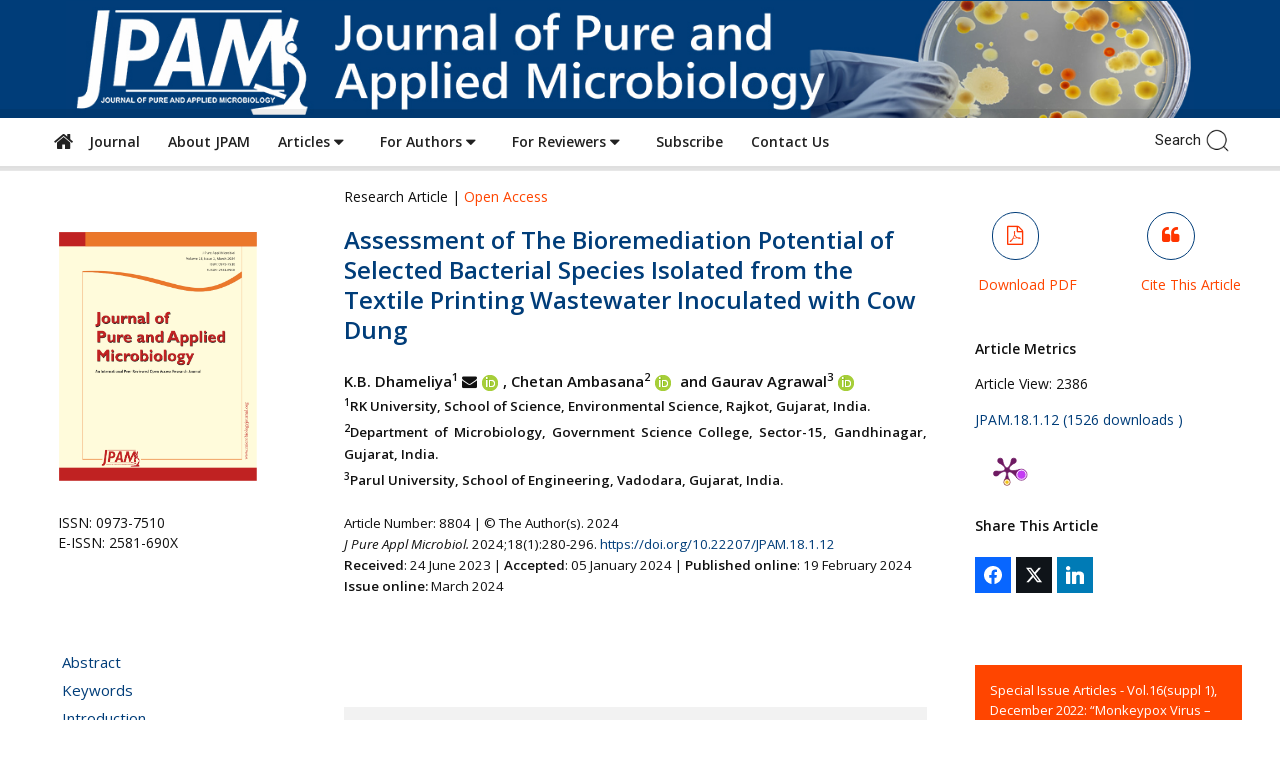

--- FILE ---
content_type: text/html; charset=UTF-8
request_url: https://microbiologyjournal.org/assessment-of-the-bioremediation-potential-of-selected-bacterial-species-isolated-from-the-textile-printing-wastewater-inoculated-with-cow-dung/
body_size: 55983
content:
<!doctype html >
<!--[if IE 8]>    <html class="ie8" lang="en"> <![endif]-->
<!--[if IE 9]>    <html class="ie9" lang="en"> <![endif]-->
<!--[if gt IE 8]><!--> <html lang="en-US" prefix="og: http://ogp.me/ns# og: http://ogp.me/ns#"> <!--<![endif]-->
<head>
	
    <meta charset="UTF-8" />
    <meta name="viewport" content="width=device-width, initial-scale=1.0">
    <link rel="pingback" href="https://microbiologyjournal.org/xmlrpc.php" />
    <title>Assessment of The Bioremediation Potential of Selected Bacterial Species Isolated from the Textile Printing Wastewater Inoculated with Cow Dung - Journal of Pure and Applied Microbiology</title>
<meta name='robots' content='max-image-preview:large' />
	<style>img:is([sizes="auto" i], [sizes^="auto," i]) { contain-intrinsic-size: 3000px 1500px }</style>
	<meta name="dlm-version" content="5.1.2"><link rel="icon" type="image/png" href="https://www.microbiologyjournal.org/wp-content/uploads/2018/01/favicon.ico">
<!-- This site is optimized with the Yoast SEO Premium plugin v9.5 - https://yoast.com/wordpress/plugins/seo/ -->
<link rel="canonical" href="https://microbiologyjournal.org/assessment-of-the-bioremediation-potential-of-selected-bacterial-species-isolated-from-the-textile-printing-wastewater-inoculated-with-cow-dung/" />
<meta property="og:locale" content="en_US" />
<meta property="og:type" content="article" />
<meta property="og:title" content="Assessment of The Bioremediation Potential of Selected Bacterial Species Isolated from the Textile Printing Wastewater Inoculated with Cow Dung" />
<meta property="og:description" content="K.B. Dhameliya1*, Chetan Ambasana2 and Gaurav Agrawal3Published online: 19 February 2024https://doi.org/10.22207/JPAM.18.1.12Abstract|Full Text| PDF| XML" />
<meta property="og:url" content="https://microbiologyjournal.org/assessment-of-the-bioremediation-potential-of-selected-bacterial-species-isolated-from-the-textile-printing-wastewater-inoculated-with-cow-dung/" />
<meta property="og:site_name" content="Journal of Pure and Applied Microbiology" />
<meta property="article:section" content="Vol 18 Issue 1" />
<meta property="article:published_time" content="2024-02-19T15:38:14+05:30" />
<meta property="article:modified_time" content="2024-03-04T13:40:51+05:30" />
<meta property="og:updated_time" content="2024-03-04T13:40:51+05:30" />
<meta property="og:image" content="https://microbiologyjournal.org/wp-content/uploads/2024/03/JPAM-Cover-March-18124.png" />
<meta property="og:image:secure_url" content="https://microbiologyjournal.org/wp-content/uploads/2024/03/JPAM-Cover-March-18124.png" />
<meta name="twitter:card" content="summary_large_image" />
<meta name="twitter:description" content="K.B. Dhameliya1*, Chetan Ambasana2 and Gaurav Agrawal3Published online: 19 February 2024https://doi.org/10.22207/JPAM.18.1.12Abstract|Full Text| PDF| XML" />
<meta name="twitter:title" content="Assessment of The Bioremediation Potential of Selected Bacterial Species Isolated from the Textile Printing Wastewater Inoculated with Cow Dung" />
<meta name="twitter:image" content="https://microbiologyjournal.org/wp-content/uploads/2024/03/JPAM-Cover-March-18124.png" />
<!-- / Yoast SEO Premium plugin. -->

<link rel='dns-prefetch' href='//static.addtoany.com' />
<link rel='dns-prefetch' href='//fonts.googleapis.com' />
<link rel='dns-prefetch' href='//use.fontawesome.com' />
<link rel="alternate" type="application/rss+xml" title="Journal of Pure and Applied Microbiology &raquo; Feed" href="https://microbiologyjournal.org/feed/" />
<link rel="alternate" type="application/rss+xml" title="Journal of Pure and Applied Microbiology &raquo; Comments Feed" href="https://microbiologyjournal.org/comments/feed/" />
<script type="text/javascript" id="wpp-js" src="https://microbiologyjournal.org/wp-content/plugins/wordpress-popular-posts/assets/js/wpp.min.js?ver=7.3.3" data-sampling="0" data-sampling-rate="100" data-api-url="https://microbiologyjournal.org/wp-json/wordpress-popular-posts" data-post-id="90525" data-token="b1bf9ff9bc" data-lang="0" data-debug="0"></script>
<link rel="alternate" type="application/rss+xml" title="Journal of Pure and Applied Microbiology &raquo; Assessment of The Bioremediation Potential of Selected Bacterial Species Isolated from the Textile Printing Wastewater Inoculated with Cow Dung Comments Feed" href="https://microbiologyjournal.org/assessment-of-the-bioremediation-potential-of-selected-bacterial-species-isolated-from-the-textile-printing-wastewater-inoculated-with-cow-dung/feed/" />
<script type="text/javascript">
/* <![CDATA[ */
window._wpemojiSettings = {"baseUrl":"https:\/\/s.w.org\/images\/core\/emoji\/16.0.1\/72x72\/","ext":".png","svgUrl":"https:\/\/s.w.org\/images\/core\/emoji\/16.0.1\/svg\/","svgExt":".svg","source":{"concatemoji":"https:\/\/microbiologyjournal.org\/wp-includes\/js\/wp-emoji-release.min.js?ver=6.8.3"}};
/*! This file is auto-generated */
!function(s,n){var o,i,e;function c(e){try{var t={supportTests:e,timestamp:(new Date).valueOf()};sessionStorage.setItem(o,JSON.stringify(t))}catch(e){}}function p(e,t,n){e.clearRect(0,0,e.canvas.width,e.canvas.height),e.fillText(t,0,0);var t=new Uint32Array(e.getImageData(0,0,e.canvas.width,e.canvas.height).data),a=(e.clearRect(0,0,e.canvas.width,e.canvas.height),e.fillText(n,0,0),new Uint32Array(e.getImageData(0,0,e.canvas.width,e.canvas.height).data));return t.every(function(e,t){return e===a[t]})}function u(e,t){e.clearRect(0,0,e.canvas.width,e.canvas.height),e.fillText(t,0,0);for(var n=e.getImageData(16,16,1,1),a=0;a<n.data.length;a++)if(0!==n.data[a])return!1;return!0}function f(e,t,n,a){switch(t){case"flag":return n(e,"\ud83c\udff3\ufe0f\u200d\u26a7\ufe0f","\ud83c\udff3\ufe0f\u200b\u26a7\ufe0f")?!1:!n(e,"\ud83c\udde8\ud83c\uddf6","\ud83c\udde8\u200b\ud83c\uddf6")&&!n(e,"\ud83c\udff4\udb40\udc67\udb40\udc62\udb40\udc65\udb40\udc6e\udb40\udc67\udb40\udc7f","\ud83c\udff4\u200b\udb40\udc67\u200b\udb40\udc62\u200b\udb40\udc65\u200b\udb40\udc6e\u200b\udb40\udc67\u200b\udb40\udc7f");case"emoji":return!a(e,"\ud83e\udedf")}return!1}function g(e,t,n,a){var r="undefined"!=typeof WorkerGlobalScope&&self instanceof WorkerGlobalScope?new OffscreenCanvas(300,150):s.createElement("canvas"),o=r.getContext("2d",{willReadFrequently:!0}),i=(o.textBaseline="top",o.font="600 32px Arial",{});return e.forEach(function(e){i[e]=t(o,e,n,a)}),i}function t(e){var t=s.createElement("script");t.src=e,t.defer=!0,s.head.appendChild(t)}"undefined"!=typeof Promise&&(o="wpEmojiSettingsSupports",i=["flag","emoji"],n.supports={everything:!0,everythingExceptFlag:!0},e=new Promise(function(e){s.addEventListener("DOMContentLoaded",e,{once:!0})}),new Promise(function(t){var n=function(){try{var e=JSON.parse(sessionStorage.getItem(o));if("object"==typeof e&&"number"==typeof e.timestamp&&(new Date).valueOf()<e.timestamp+604800&&"object"==typeof e.supportTests)return e.supportTests}catch(e){}return null}();if(!n){if("undefined"!=typeof Worker&&"undefined"!=typeof OffscreenCanvas&&"undefined"!=typeof URL&&URL.createObjectURL&&"undefined"!=typeof Blob)try{var e="postMessage("+g.toString()+"("+[JSON.stringify(i),f.toString(),p.toString(),u.toString()].join(",")+"));",a=new Blob([e],{type:"text/javascript"}),r=new Worker(URL.createObjectURL(a),{name:"wpTestEmojiSupports"});return void(r.onmessage=function(e){c(n=e.data),r.terminate(),t(n)})}catch(e){}c(n=g(i,f,p,u))}t(n)}).then(function(e){for(var t in e)n.supports[t]=e[t],n.supports.everything=n.supports.everything&&n.supports[t],"flag"!==t&&(n.supports.everythingExceptFlag=n.supports.everythingExceptFlag&&n.supports[t]);n.supports.everythingExceptFlag=n.supports.everythingExceptFlag&&!n.supports.flag,n.DOMReady=!1,n.readyCallback=function(){n.DOMReady=!0}}).then(function(){return e}).then(function(){var e;n.supports.everything||(n.readyCallback(),(e=n.source||{}).concatemoji?t(e.concatemoji):e.wpemoji&&e.twemoji&&(t(e.twemoji),t(e.wpemoji)))}))}((window,document),window._wpemojiSettings);
/* ]]> */
</script>
<link rel='stylesheet' id='simple_tooltips_style-css' href='https://microbiologyjournal.org/wp-content/plugins/simple-tooltips/zebra_tooltips.css?ver=6.8.3' type='text/css' media='all' />
<style id='wp-emoji-styles-inline-css' type='text/css'>

	img.wp-smiley, img.emoji {
		display: inline !important;
		border: none !important;
		box-shadow: none !important;
		height: 1em !important;
		width: 1em !important;
		margin: 0 0.07em !important;
		vertical-align: -0.1em !important;
		background: none !important;
		padding: 0 !important;
	}
</style>
<link rel='stylesheet' id='wp-block-library-css' href='https://microbiologyjournal.org/wp-includes/css/dist/block-library/style.min.css?ver=6.8.3' type='text/css' media='all' />
<style id='classic-theme-styles-inline-css' type='text/css'>
/*! This file is auto-generated */
.wp-block-button__link{color:#fff;background-color:#32373c;border-radius:9999px;box-shadow:none;text-decoration:none;padding:calc(.667em + 2px) calc(1.333em + 2px);font-size:1.125em}.wp-block-file__button{background:#32373c;color:#fff;text-decoration:none}
</style>
<style id='font-awesome-svg-styles-default-inline-css' type='text/css'>
.svg-inline--fa {
  display: inline-block;
  height: 1em;
  overflow: visible;
  vertical-align: -.125em;
}
</style>
<link rel='stylesheet' id='font-awesome-svg-styles-css' href='https://microbiologyjournal.org/wp-content/uploads/font-awesome/v5.8.1/css/svg-with-js.css' type='text/css' media='all' />
<style id='font-awesome-svg-styles-inline-css' type='text/css'>
   .wp-block-font-awesome-icon svg::before,
   .wp-rich-text-font-awesome-icon svg::before {content: unset;}
</style>
<style id='global-styles-inline-css' type='text/css'>
:root{--wp--preset--aspect-ratio--square: 1;--wp--preset--aspect-ratio--4-3: 4/3;--wp--preset--aspect-ratio--3-4: 3/4;--wp--preset--aspect-ratio--3-2: 3/2;--wp--preset--aspect-ratio--2-3: 2/3;--wp--preset--aspect-ratio--16-9: 16/9;--wp--preset--aspect-ratio--9-16: 9/16;--wp--preset--color--black: #000000;--wp--preset--color--cyan-bluish-gray: #abb8c3;--wp--preset--color--white: #ffffff;--wp--preset--color--pale-pink: #f78da7;--wp--preset--color--vivid-red: #cf2e2e;--wp--preset--color--luminous-vivid-orange: #ff6900;--wp--preset--color--luminous-vivid-amber: #fcb900;--wp--preset--color--light-green-cyan: #7bdcb5;--wp--preset--color--vivid-green-cyan: #00d084;--wp--preset--color--pale-cyan-blue: #8ed1fc;--wp--preset--color--vivid-cyan-blue: #0693e3;--wp--preset--color--vivid-purple: #9b51e0;--wp--preset--gradient--vivid-cyan-blue-to-vivid-purple: linear-gradient(135deg,rgba(6,147,227,1) 0%,rgb(155,81,224) 100%);--wp--preset--gradient--light-green-cyan-to-vivid-green-cyan: linear-gradient(135deg,rgb(122,220,180) 0%,rgb(0,208,130) 100%);--wp--preset--gradient--luminous-vivid-amber-to-luminous-vivid-orange: linear-gradient(135deg,rgba(252,185,0,1) 0%,rgba(255,105,0,1) 100%);--wp--preset--gradient--luminous-vivid-orange-to-vivid-red: linear-gradient(135deg,rgba(255,105,0,1) 0%,rgb(207,46,46) 100%);--wp--preset--gradient--very-light-gray-to-cyan-bluish-gray: linear-gradient(135deg,rgb(238,238,238) 0%,rgb(169,184,195) 100%);--wp--preset--gradient--cool-to-warm-spectrum: linear-gradient(135deg,rgb(74,234,220) 0%,rgb(151,120,209) 20%,rgb(207,42,186) 40%,rgb(238,44,130) 60%,rgb(251,105,98) 80%,rgb(254,248,76) 100%);--wp--preset--gradient--blush-light-purple: linear-gradient(135deg,rgb(255,206,236) 0%,rgb(152,150,240) 100%);--wp--preset--gradient--blush-bordeaux: linear-gradient(135deg,rgb(254,205,165) 0%,rgb(254,45,45) 50%,rgb(107,0,62) 100%);--wp--preset--gradient--luminous-dusk: linear-gradient(135deg,rgb(255,203,112) 0%,rgb(199,81,192) 50%,rgb(65,88,208) 100%);--wp--preset--gradient--pale-ocean: linear-gradient(135deg,rgb(255,245,203) 0%,rgb(182,227,212) 50%,rgb(51,167,181) 100%);--wp--preset--gradient--electric-grass: linear-gradient(135deg,rgb(202,248,128) 0%,rgb(113,206,126) 100%);--wp--preset--gradient--midnight: linear-gradient(135deg,rgb(2,3,129) 0%,rgb(40,116,252) 100%);--wp--preset--font-size--small: 11px;--wp--preset--font-size--medium: 20px;--wp--preset--font-size--large: 32px;--wp--preset--font-size--x-large: 42px;--wp--preset--font-size--regular: 15px;--wp--preset--font-size--larger: 50px;--wp--preset--spacing--20: 0.44rem;--wp--preset--spacing--30: 0.67rem;--wp--preset--spacing--40: 1rem;--wp--preset--spacing--50: 1.5rem;--wp--preset--spacing--60: 2.25rem;--wp--preset--spacing--70: 3.38rem;--wp--preset--spacing--80: 5.06rem;--wp--preset--shadow--natural: 6px 6px 9px rgba(0, 0, 0, 0.2);--wp--preset--shadow--deep: 12px 12px 50px rgba(0, 0, 0, 0.4);--wp--preset--shadow--sharp: 6px 6px 0px rgba(0, 0, 0, 0.2);--wp--preset--shadow--outlined: 6px 6px 0px -3px rgba(255, 255, 255, 1), 6px 6px rgba(0, 0, 0, 1);--wp--preset--shadow--crisp: 6px 6px 0px rgba(0, 0, 0, 1);}:where(.is-layout-flex){gap: 0.5em;}:where(.is-layout-grid){gap: 0.5em;}body .is-layout-flex{display: flex;}.is-layout-flex{flex-wrap: wrap;align-items: center;}.is-layout-flex > :is(*, div){margin: 0;}body .is-layout-grid{display: grid;}.is-layout-grid > :is(*, div){margin: 0;}:where(.wp-block-columns.is-layout-flex){gap: 2em;}:where(.wp-block-columns.is-layout-grid){gap: 2em;}:where(.wp-block-post-template.is-layout-flex){gap: 1.25em;}:where(.wp-block-post-template.is-layout-grid){gap: 1.25em;}.has-black-color{color: var(--wp--preset--color--black) !important;}.has-cyan-bluish-gray-color{color: var(--wp--preset--color--cyan-bluish-gray) !important;}.has-white-color{color: var(--wp--preset--color--white) !important;}.has-pale-pink-color{color: var(--wp--preset--color--pale-pink) !important;}.has-vivid-red-color{color: var(--wp--preset--color--vivid-red) !important;}.has-luminous-vivid-orange-color{color: var(--wp--preset--color--luminous-vivid-orange) !important;}.has-luminous-vivid-amber-color{color: var(--wp--preset--color--luminous-vivid-amber) !important;}.has-light-green-cyan-color{color: var(--wp--preset--color--light-green-cyan) !important;}.has-vivid-green-cyan-color{color: var(--wp--preset--color--vivid-green-cyan) !important;}.has-pale-cyan-blue-color{color: var(--wp--preset--color--pale-cyan-blue) !important;}.has-vivid-cyan-blue-color{color: var(--wp--preset--color--vivid-cyan-blue) !important;}.has-vivid-purple-color{color: var(--wp--preset--color--vivid-purple) !important;}.has-black-background-color{background-color: var(--wp--preset--color--black) !important;}.has-cyan-bluish-gray-background-color{background-color: var(--wp--preset--color--cyan-bluish-gray) !important;}.has-white-background-color{background-color: var(--wp--preset--color--white) !important;}.has-pale-pink-background-color{background-color: var(--wp--preset--color--pale-pink) !important;}.has-vivid-red-background-color{background-color: var(--wp--preset--color--vivid-red) !important;}.has-luminous-vivid-orange-background-color{background-color: var(--wp--preset--color--luminous-vivid-orange) !important;}.has-luminous-vivid-amber-background-color{background-color: var(--wp--preset--color--luminous-vivid-amber) !important;}.has-light-green-cyan-background-color{background-color: var(--wp--preset--color--light-green-cyan) !important;}.has-vivid-green-cyan-background-color{background-color: var(--wp--preset--color--vivid-green-cyan) !important;}.has-pale-cyan-blue-background-color{background-color: var(--wp--preset--color--pale-cyan-blue) !important;}.has-vivid-cyan-blue-background-color{background-color: var(--wp--preset--color--vivid-cyan-blue) !important;}.has-vivid-purple-background-color{background-color: var(--wp--preset--color--vivid-purple) !important;}.has-black-border-color{border-color: var(--wp--preset--color--black) !important;}.has-cyan-bluish-gray-border-color{border-color: var(--wp--preset--color--cyan-bluish-gray) !important;}.has-white-border-color{border-color: var(--wp--preset--color--white) !important;}.has-pale-pink-border-color{border-color: var(--wp--preset--color--pale-pink) !important;}.has-vivid-red-border-color{border-color: var(--wp--preset--color--vivid-red) !important;}.has-luminous-vivid-orange-border-color{border-color: var(--wp--preset--color--luminous-vivid-orange) !important;}.has-luminous-vivid-amber-border-color{border-color: var(--wp--preset--color--luminous-vivid-amber) !important;}.has-light-green-cyan-border-color{border-color: var(--wp--preset--color--light-green-cyan) !important;}.has-vivid-green-cyan-border-color{border-color: var(--wp--preset--color--vivid-green-cyan) !important;}.has-pale-cyan-blue-border-color{border-color: var(--wp--preset--color--pale-cyan-blue) !important;}.has-vivid-cyan-blue-border-color{border-color: var(--wp--preset--color--vivid-cyan-blue) !important;}.has-vivid-purple-border-color{border-color: var(--wp--preset--color--vivid-purple) !important;}.has-vivid-cyan-blue-to-vivid-purple-gradient-background{background: var(--wp--preset--gradient--vivid-cyan-blue-to-vivid-purple) !important;}.has-light-green-cyan-to-vivid-green-cyan-gradient-background{background: var(--wp--preset--gradient--light-green-cyan-to-vivid-green-cyan) !important;}.has-luminous-vivid-amber-to-luminous-vivid-orange-gradient-background{background: var(--wp--preset--gradient--luminous-vivid-amber-to-luminous-vivid-orange) !important;}.has-luminous-vivid-orange-to-vivid-red-gradient-background{background: var(--wp--preset--gradient--luminous-vivid-orange-to-vivid-red) !important;}.has-very-light-gray-to-cyan-bluish-gray-gradient-background{background: var(--wp--preset--gradient--very-light-gray-to-cyan-bluish-gray) !important;}.has-cool-to-warm-spectrum-gradient-background{background: var(--wp--preset--gradient--cool-to-warm-spectrum) !important;}.has-blush-light-purple-gradient-background{background: var(--wp--preset--gradient--blush-light-purple) !important;}.has-blush-bordeaux-gradient-background{background: var(--wp--preset--gradient--blush-bordeaux) !important;}.has-luminous-dusk-gradient-background{background: var(--wp--preset--gradient--luminous-dusk) !important;}.has-pale-ocean-gradient-background{background: var(--wp--preset--gradient--pale-ocean) !important;}.has-electric-grass-gradient-background{background: var(--wp--preset--gradient--electric-grass) !important;}.has-midnight-gradient-background{background: var(--wp--preset--gradient--midnight) !important;}.has-small-font-size{font-size: var(--wp--preset--font-size--small) !important;}.has-medium-font-size{font-size: var(--wp--preset--font-size--medium) !important;}.has-large-font-size{font-size: var(--wp--preset--font-size--large) !important;}.has-x-large-font-size{font-size: var(--wp--preset--font-size--x-large) !important;}
:where(.wp-block-post-template.is-layout-flex){gap: 1.25em;}:where(.wp-block-post-template.is-layout-grid){gap: 1.25em;}
:where(.wp-block-columns.is-layout-flex){gap: 2em;}:where(.wp-block-columns.is-layout-grid){gap: 2em;}
:root :where(.wp-block-pullquote){font-size: 1.5em;line-height: 1.6;}
</style>
<link rel='stylesheet' id='dashicons-css' href='https://microbiologyjournal.org/wp-includes/css/dashicons.min.css?ver=6.8.3' type='text/css' media='all' />
<link rel='stylesheet' id='admin-bar-css' href='https://microbiologyjournal.org/wp-includes/css/admin-bar.min.css?ver=6.8.3' type='text/css' media='all' />
<style id='admin-bar-inline-css' type='text/css'>

    /* Hide CanvasJS credits for P404 charts specifically */
    #p404RedirectChart .canvasjs-chart-credit {
        display: none !important;
    }
    
    #p404RedirectChart canvas {
        border-radius: 6px;
    }

    .p404-redirect-adminbar-weekly-title {
        font-weight: bold;
        font-size: 14px;
        color: #fff;
        margin-bottom: 6px;
    }

    #wpadminbar #wp-admin-bar-p404_free_top_button .ab-icon:before {
        content: "\f103";
        color: #dc3545;
        top: 3px;
    }
    
    #wp-admin-bar-p404_free_top_button .ab-item {
        min-width: 80px !important;
        padding: 0px !important;
    }
    
    /* Ensure proper positioning and z-index for P404 dropdown */
    .p404-redirect-adminbar-dropdown-wrap { 
        min-width: 0; 
        padding: 0;
        position: static !important;
    }
    
    #wpadminbar #wp-admin-bar-p404_free_top_button_dropdown {
        position: static !important;
    }
    
    #wpadminbar #wp-admin-bar-p404_free_top_button_dropdown .ab-item {
        padding: 0 !important;
        margin: 0 !important;
    }
    
    .p404-redirect-dropdown-container {
        min-width: 340px;
        padding: 18px 18px 12px 18px;
        background: #23282d !important;
        color: #fff;
        border-radius: 12px;
        box-shadow: 0 8px 32px rgba(0,0,0,0.25);
        margin-top: 10px;
        position: relative !important;
        z-index: 999999 !important;
        display: block !important;
        border: 1px solid #444;
    }
    
    /* Ensure P404 dropdown appears on hover */
    #wpadminbar #wp-admin-bar-p404_free_top_button .p404-redirect-dropdown-container { 
        display: none !important;
    }
    
    #wpadminbar #wp-admin-bar-p404_free_top_button:hover .p404-redirect-dropdown-container { 
        display: block !important;
    }
    
    #wpadminbar #wp-admin-bar-p404_free_top_button:hover #wp-admin-bar-p404_free_top_button_dropdown .p404-redirect-dropdown-container {
        display: block !important;
    }
    
    .p404-redirect-card {
        background: #2c3338;
        border-radius: 8px;
        padding: 18px 18px 12px 18px;
        box-shadow: 0 2px 8px rgba(0,0,0,0.07);
        display: flex;
        flex-direction: column;
        align-items: flex-start;
        border: 1px solid #444;
    }
    
    .p404-redirect-btn {
        display: inline-block;
        background: #dc3545;
        color: #fff !important;
        font-weight: bold;
        padding: 5px 22px;
        border-radius: 8px;
        text-decoration: none;
        font-size: 17px;
        transition: background 0.2s, box-shadow 0.2s;
        margin-top: 8px;
        box-shadow: 0 2px 8px rgba(220,53,69,0.15);
        text-align: center;
        line-height: 1.6;
    }
    
    .p404-redirect-btn:hover {
        background: #c82333;
        color: #fff !important;
        box-shadow: 0 4px 16px rgba(220,53,69,0.25);
    }
    
    /* Prevent conflicts with other admin bar dropdowns */
    #wpadminbar .ab-top-menu > li:hover > .ab-item,
    #wpadminbar .ab-top-menu > li.hover > .ab-item {
        z-index: auto;
    }
    
    #wpadminbar #wp-admin-bar-p404_free_top_button:hover > .ab-item {
        z-index: 999998 !important;
    }
    
</style>
<link rel='stylesheet' id='post_hit_counter-frontend-css' href='https://microbiologyjournal.org/wp-content/plugins/post-hit-counter/assets/css/frontend.css?ver=1.3.2' type='text/css' media='all' />
<link rel='stylesheet' id='ultimate-post-list-pro-public-style-css' href='https://microbiologyjournal.org/wp-content/plugins/ultimate-post-list-pro/public/css/ultimate-post-list-pro-public.css?ver=11.2.0' type='text/css' media='all' />
<link rel='stylesheet' id='SFSImainCss-css' href='https://microbiologyjournal.org/wp-content/plugins/ultimate-social-media-icons/css/sfsi-style.css?ver=2.9.5' type='text/css' media='all' />
<link rel='stylesheet' id='wordpress-popular-posts-css-css' href='https://microbiologyjournal.org/wp-content/plugins/wordpress-popular-posts/assets/css/wpp.css?ver=7.3.3' type='text/css' media='all' />
<link rel='stylesheet' id='td-plugin-newsletter-css' href='https://microbiologyjournal.org/wp-content/plugins/td-newsletter/style.css?ver=9.7.2' type='text/css' media='all' />
<link rel='stylesheet' id='td-plugin-multi-purpose-css' href='https://microbiologyjournal.org/wp-content/plugins/td-composer/td-multi-purpose/style.css?ver=87aa69b3a2aab340715eee6578a06159' type='text/css' media='all' />
<link rel='stylesheet' id='google-fonts-style-css' href='https://fonts.googleapis.com/css?family=Open+Sans%3A300italic%2C400%2C400italic%2C600%2C600italic%2C700%2C100%2C100italic%2C200%2C200italic%2C300%2C500%2C500italic%2C700italic%2C800%2C800italic%2C900%2C900italic%7CRoboto%3A300%2C400%2C400italic%2C500%2C500italic%2C700%2C900%2C100%2C100italic%2C200%2C200italic%2C300italic%2C600%2C600italic%2C700italic%2C800%2C800italic%2C900italic&#038;ver=9.7.2' type='text/css' media='all' />
<link rel='stylesheet' id='font-awesome-official-css' href='https://use.fontawesome.com/releases/v5.8.1/css/all.css' type='text/css' media='all' integrity="sha384-50oBUHEmvpQ+1lW4y57PTFmhCaXp0ML5d60M1M7uH2+nqUivzIebhndOJK28anvf" crossorigin="anonymous" />
<link rel='stylesheet' id='post_hit_counter-widget-css' href='https://microbiologyjournal.org/wp-content/plugins/post-hit-counter/assets/css/widget.css?ver=1.3.2' type='text/css' media='all' />
<link rel='stylesheet' id='simple-social-icons-font-css' href='https://microbiologyjournal.org/wp-content/plugins/simple-social-icons/css/style.css?ver=3.0.2' type='text/css' media='all' />
<link rel='stylesheet' id='newsletter-css' href='https://microbiologyjournal.org/wp-content/plugins/newsletter/style.css?ver=8.9.9' type='text/css' media='all' />
<link rel='stylesheet' id='subscribe-forms-css-css' href='https://microbiologyjournal.org/wp-content/plugins/easy-social-share-buttons3/assets/modules/subscribe-forms.min.css?ver=10.6' type='text/css' media='all' />
<link rel='stylesheet' id='click2tweet-css-css' href='https://microbiologyjournal.org/wp-content/plugins/easy-social-share-buttons3/assets/modules/click-to-tweet.min.css?ver=10.6' type='text/css' media='all' />
<link rel='stylesheet' id='easy-social-share-buttons-css' href='https://microbiologyjournal.org/wp-content/plugins/easy-social-share-buttons3/assets/css/easy-social-share-buttons.min.css?ver=10.6' type='text/css' media='all' />
<style id='easy-social-share-buttons-inline-css' type='text/css'>
.essb_links .essb_link_mastodon { --essb-network: #6364ff;}
</style>
<link rel='stylesheet' id='js_composer_front-css' href='https://microbiologyjournal.org/wp-content/plugins/js_composer/assets/css/js_composer.min.css?ver=5.7' type='text/css' media='all' />
<link rel='stylesheet' id='addtoany-css' href='https://microbiologyjournal.org/wp-content/plugins/add-to-any/addtoany.min.css?ver=1.16' type='text/css' media='all' />
<link rel='stylesheet' id='bsf-Defaults-css' href='https://microbiologyjournal.org/wp-content/uploads/smile_fonts/Defaults/Defaults.css?ver=6.8.3' type='text/css' media='all' />
<link rel='stylesheet' id='ultimate-style-css' href='https://microbiologyjournal.org/wp-content/plugins/Ultimate_VC_Addons/assets/min-css/style.min.css?ver=3.19.0' type='text/css' media='all' />
<link rel='stylesheet' id='ultimate-animate-css' href='https://microbiologyjournal.org/wp-content/plugins/Ultimate_VC_Addons/assets/min-css/animate.min.css?ver=3.19.0' type='text/css' media='all' />
<link rel='stylesheet' id='ultimate-modal-css' href='https://microbiologyjournal.org/wp-content/plugins/Ultimate_VC_Addons/assets/min-css/modal.min.css?ver=3.19.0' type='text/css' media='all' />
<link rel='stylesheet' id='ult_sticky_section_css-css' href='https://microbiologyjournal.org/wp-content/plugins/Ultimate_VC_Addons/assets/min-css/sticky-section.min.css?ver=3.19.0' type='text/css' media='all' />
<link rel='stylesheet' id='mpc-massive-style-css' href='https://microbiologyjournal.org/wp-content/plugins/mpc-massive/assets/css/mpc-styles.css?ver=2.4.6.1' type='text/css' media='all' />
<link rel='stylesheet' id='td-theme-css' href='https://microbiologyjournal.org/wp-content/themes/Newspaper/style.css?ver=9.7.2' type='text/css' media='all' />
<style id='td-theme-inline-css' type='text/css'>
    
        @media (max-width: 767px) {
            .td-header-desktop-wrap {
                display: none;
            }
        }
        @media (min-width: 767px) {
            .td-header-mobile-wrap {
                display: none;
            }
        }
    
	
</style>
<link rel='stylesheet' id='td-legacy-framework-front-style-css' href='https://microbiologyjournal.org/wp-content/plugins/td-composer/legacy/Newspaper/assets/css/td_legacy_main.css?ver=87aa69b3a2aab340715eee6578a06159' type='text/css' media='all' />
<link rel='stylesheet' id='td-theme-demo-style-css' href='https://microbiologyjournal.org/wp-content/themes/Newspaper/includes/demos/magazine/demo_style.css?ver=9.7.2' type='text/css' media='all' />
<link rel='stylesheet' id='tdb_front_style-css' href='https://microbiologyjournal.org/wp-content/plugins/td-cloud-library/assets/css/tdb_less_front.css?ver=96be9388232cf6f1e9ad7a3c9f4e9872' type='text/css' media='all' />
<link rel='stylesheet' id='font-awesome-official-v4shim-css' href='https://use.fontawesome.com/releases/v5.8.1/css/v4-shims.css' type='text/css' media='all' integrity="sha384-knhdgIEP1JBPHETtXGyUk1FXV22kd1ZAN8yyExweAKAfztV5+kSBjUff4pHDG38c" crossorigin="anonymous" />
<style id='font-awesome-official-v4shim-inline-css' type='text/css'>
@font-face {
font-family: "FontAwesome";
font-display: block;
src: url("https://use.fontawesome.com/releases/v5.8.1/webfonts/fa-brands-400.eot"),
		url("https://use.fontawesome.com/releases/v5.8.1/webfonts/fa-brands-400.eot?#iefix") format("embedded-opentype"),
		url("https://use.fontawesome.com/releases/v5.8.1/webfonts/fa-brands-400.woff2") format("woff2"),
		url("https://use.fontawesome.com/releases/v5.8.1/webfonts/fa-brands-400.woff") format("woff"),
		url("https://use.fontawesome.com/releases/v5.8.1/webfonts/fa-brands-400.ttf") format("truetype"),
		url("https://use.fontawesome.com/releases/v5.8.1/webfonts/fa-brands-400.svg#fontawesome") format("svg");
}

@font-face {
font-family: "FontAwesome";
font-display: block;
src: url("https://use.fontawesome.com/releases/v5.8.1/webfonts/fa-solid-900.eot"),
		url("https://use.fontawesome.com/releases/v5.8.1/webfonts/fa-solid-900.eot?#iefix") format("embedded-opentype"),
		url("https://use.fontawesome.com/releases/v5.8.1/webfonts/fa-solid-900.woff2") format("woff2"),
		url("https://use.fontawesome.com/releases/v5.8.1/webfonts/fa-solid-900.woff") format("woff"),
		url("https://use.fontawesome.com/releases/v5.8.1/webfonts/fa-solid-900.ttf") format("truetype"),
		url("https://use.fontawesome.com/releases/v5.8.1/webfonts/fa-solid-900.svg#fontawesome") format("svg");
}

@font-face {
font-family: "FontAwesome";
font-display: block;
src: url("https://use.fontawesome.com/releases/v5.8.1/webfonts/fa-regular-400.eot"),
		url("https://use.fontawesome.com/releases/v5.8.1/webfonts/fa-regular-400.eot?#iefix") format("embedded-opentype"),
		url("https://use.fontawesome.com/releases/v5.8.1/webfonts/fa-regular-400.woff2") format("woff2"),
		url("https://use.fontawesome.com/releases/v5.8.1/webfonts/fa-regular-400.woff") format("woff"),
		url("https://use.fontawesome.com/releases/v5.8.1/webfonts/fa-regular-400.ttf") format("truetype"),
		url("https://use.fontawesome.com/releases/v5.8.1/webfonts/fa-regular-400.svg#fontawesome") format("svg");
unicode-range: U+F004-F005,U+F007,U+F017,U+F022,U+F024,U+F02E,U+F03E,U+F044,U+F057-F059,U+F06E,U+F070,U+F075,U+F07B-F07C,U+F080,U+F086,U+F089,U+F094,U+F09D,U+F0A0,U+F0A4-F0A7,U+F0C5,U+F0C7-F0C8,U+F0E0,U+F0EB,U+F0F3,U+F0F8,U+F0FE,U+F111,U+F118-F11A,U+F11C,U+F133,U+F144,U+F146,U+F14A,U+F14D-F14E,U+F150-F152,U+F15B-F15C,U+F164-F165,U+F185-F186,U+F191-F192,U+F1AD,U+F1C1-F1C9,U+F1CD,U+F1D8,U+F1E3,U+F1EA,U+F1F6,U+F1F9,U+F20A,U+F247-F249,U+F24D,U+F254-F25B,U+F25D,U+F267,U+F271-F274,U+F279,U+F28B,U+F28D,U+F2B5-F2B6,U+F2B9,U+F2BB,U+F2BD,U+F2C1-F2C2,U+F2D0,U+F2D2,U+F2DC,U+F2ED,U+F328,U+F358-F35B,U+F3A5,U+F3D1,U+F410,U+F4AD;
}
</style>
<script type="text/javascript" src="https://microbiologyjournal.org/wp-content/plugins/continuous-announcement-scroller/continuous-announcement-scroller.js?ver=6.8.3" id="continuous-announcement-scroller-js"></script>
<script type="text/javascript" src="https://microbiologyjournal.org/wp-includes/js/jquery/jquery.min.js?ver=3.7.1" id="jquery-core-js"></script>
<script type="text/javascript" src="https://microbiologyjournal.org/wp-includes/js/jquery/jquery-migrate.min.js?ver=3.4.1" id="jquery-migrate-js"></script>
<script type="text/javascript" id="addtoany-core-js-before">
/* <![CDATA[ */
window.a2a_config=window.a2a_config||{};a2a_config.callbacks=[];a2a_config.overlays=[];a2a_config.templates={};
/* ]]> */
</script>
<script type="text/javascript" defer src="https://static.addtoany.com/menu/page.js" id="addtoany-core-js"></script>
<script type="text/javascript" defer src="https://microbiologyjournal.org/wp-content/plugins/add-to-any/addtoany.min.js?ver=1.1" id="addtoany-jquery-js"></script>
<script type="text/javascript" id="ultimate-post-list-pro-js-extra">
/* <![CDATA[ */
var uplp_vars = {"uplp_nonce":"3a4e505018","ajaxurl":"https:\/\/microbiologyjournal.org\/wp-admin\/admin-ajax.php"};
/* ]]> */
</script>
<script type="text/javascript" src="https://microbiologyjournal.org/wp-content/plugins/ultimate-post-list-pro/public/js/ultimate-post-list-pro-public.js?ver=11.2.0" id="ultimate-post-list-pro-js"></script>
<script type="text/javascript" src="https://microbiologyjournal.org/wp-content/plugins/Ultimate_VC_Addons/assets/min-js/ultimate-params.min.js?ver=3.19.0" id="ultimate-vc-params-js"></script>
<script type="text/javascript" src="https://microbiologyjournal.org/wp-content/plugins/Ultimate_VC_Addons/assets/min-js/modernizr-custom.min.js?ver=3.19.0" id="ultimate-modernizr-js"></script>
<script type="text/javascript" src="https://microbiologyjournal.org/wp-content/plugins/Ultimate_VC_Addons/assets/min-js/modal-all.min.js?ver=3.19.0" id="ultimate-modal-all-js"></script>
<script id="essb-inline-js"></script><link rel="https://api.w.org/" href="https://microbiologyjournal.org/wp-json/" /><link rel="alternate" title="JSON" type="application/json" href="https://microbiologyjournal.org/wp-json/wp/v2/posts/90525" /><link rel="EditURI" type="application/rsd+xml" title="RSD" href="https://microbiologyjournal.org/xmlrpc.php?rsd" />
<meta name="generator" content="WordPress 6.8.3" />
<link rel='shortlink' href='https://microbiologyjournal.org/?p=90525' />
<link rel="alternate" title="oEmbed (JSON)" type="application/json+oembed" href="https://microbiologyjournal.org/wp-json/oembed/1.0/embed?url=https%3A%2F%2Fmicrobiologyjournal.org%2Fassessment-of-the-bioremediation-potential-of-selected-bacterial-species-isolated-from-the-textile-printing-wastewater-inoculated-with-cow-dung%2F" />
<link rel="alternate" title="oEmbed (XML)" type="text/xml+oembed" href="https://microbiologyjournal.org/wp-json/oembed/1.0/embed?url=https%3A%2F%2Fmicrobiologyjournal.org%2Fassessment-of-the-bioremediation-potential-of-selected-bacterial-species-isolated-from-the-textile-printing-wastewater-inoculated-with-cow-dung%2F&#038;format=xml" />
<!-- start Simple Custom CSS and JS -->
<style type="text/css">
/* Add your CSS code here.

For example:
.example {
    color: red;
}

For brushing up on your CSS knowledge, check out http://www.w3schools.com/css/css_syntax.asp

End of comment */ 

</style>
<!-- end Simple Custom CSS and JS -->
<!-- start Simple Custom CSS and JS -->
<script type="text/javascript">
/* Default comment here */ 
</script>
<!-- end Simple Custom CSS and JS -->
	<link rel="preconnect" href="https://fonts.googleapis.com">
	<link rel="preconnect" href="https://fonts.gstatic.com">
	<link href='https://fonts.googleapis.com/css2?display=swap&family=Open+Sans:wght@300' rel='stylesheet'>
		<!-- GA Google Analytics @ https://m0n.co/ga -->
		<script>
			(function(i,s,o,g,r,a,m){i['GoogleAnalyticsObject']=r;i[r]=i[r]||function(){
			(i[r].q=i[r].q||[]).push(arguments)},i[r].l=1*new Date();a=s.createElement(o),
			m=s.getElementsByTagName(o)[0];a.async=1;a.src=g;m.parentNode.insertBefore(a,m)
			})(window,document,'script','https://www.google-analytics.com/analytics.js','ga');
			ga('create', 'UA-138582850-1', 'auto');
			ga('send', 'pageview');
		</script>

	<meta name="follow.[base64]" content="lvtmp5lB0uEZ4EXYv9Wp"/>            <style id="wpp-loading-animation-styles">@-webkit-keyframes bgslide{from{background-position-x:0}to{background-position-x:-200%}}@keyframes bgslide{from{background-position-x:0}to{background-position-x:-200%}}.wpp-widget-block-placeholder,.wpp-shortcode-placeholder{margin:0 auto;width:60px;height:3px;background:#dd3737;background:linear-gradient(90deg,#dd3737 0%,#571313 10%,#dd3737 100%);background-size:200% auto;border-radius:3px;-webkit-animation:bgslide 1s infinite linear;animation:bgslide 1s infinite linear}</style>
            <!--[if lt IE 9]><script src="https://cdnjs.cloudflare.com/ajax/libs/html5shiv/3.7.3/html5shiv.js"></script><![endif]-->
        <script>
        window.tdb_globals = {"wpRestNonce":"b1bf9ff9bc","wpRestUrl":"https:\/\/microbiologyjournal.org\/wp-json\/","permalinkStructure":"\/%postname%\/","isAjax":false,"isAdminBarShowing":false,"autoloadScrollPercent":50,"origPostEditUrl":null};
    </script>
    			<script>
				window.tdwGlobal = {"adminUrl":"https:\/\/microbiologyjournal.org\/wp-admin\/","wpRestNonce":"b1bf9ff9bc","wpRestUrl":"https:\/\/microbiologyjournal.org\/wp-json\/","permalinkStructure":"\/%postname%\/"};
			</script>
			
<script type="text/javascript">var essb_settings = {"ajax_url":"https:\/\/microbiologyjournal.org\/wp-admin\/admin-ajax.php","essb3_nonce":"ff76bfcc90","essb3_plugin_url":"https:\/\/microbiologyjournal.org\/wp-content\/plugins\/easy-social-share-buttons3","essb3_stats":false,"essb3_ga":false,"essb3_ga_ntg":false,"blog_url":"https:\/\/microbiologyjournal.org\/","post_id":"90525"};</script><meta name="generator" content="Powered by WPBakery Page Builder - drag and drop page builder for WordPress."/>
<!--[if lte IE 9]><link rel="stylesheet" type="text/css" href="https://microbiologyjournal.org/wp-content/plugins/js_composer/assets/css/vc_lte_ie9.min.css" media="screen"><![endif]-->
<!-- JS generated by theme -->

<script>
    
    

	    var tdBlocksArray = []; //here we store all the items for the current page

	    //td_block class - each ajax block uses a object of this class for requests
	    function tdBlock() {
		    this.id = '';
		    this.block_type = 1; //block type id (1-234 etc)
		    this.atts = '';
		    this.td_column_number = '';
		    this.td_current_page = 1; //
		    this.post_count = 0; //from wp
		    this.found_posts = 0; //from wp
		    this.max_num_pages = 0; //from wp
		    this.td_filter_value = ''; //current live filter value
		    this.is_ajax_running = false;
		    this.td_user_action = ''; // load more or infinite loader (used by the animation)
		    this.header_color = '';
		    this.ajax_pagination_infinite_stop = ''; //show load more at page x
	    }


        // td_js_generator - mini detector
        (function(){
            var htmlTag = document.getElementsByTagName("html")[0];

	        if ( navigator.userAgent.indexOf("MSIE 10.0") > -1 ) {
                htmlTag.className += ' ie10';
            }

            if ( !!navigator.userAgent.match(/Trident.*rv\:11\./) ) {
                htmlTag.className += ' ie11';
            }

	        if ( navigator.userAgent.indexOf("Edge") > -1 ) {
                htmlTag.className += ' ieEdge';
            }

            if ( /(iPad|iPhone|iPod)/g.test(navigator.userAgent) ) {
                htmlTag.className += ' td-md-is-ios';
            }

            var user_agent = navigator.userAgent.toLowerCase();
            if ( user_agent.indexOf("android") > -1 ) {
                htmlTag.className += ' td-md-is-android';
            }

            if ( -1 !== navigator.userAgent.indexOf('Mac OS X')  ) {
                htmlTag.className += ' td-md-is-os-x';
            }

            if ( /chrom(e|ium)/.test(navigator.userAgent.toLowerCase()) ) {
               htmlTag.className += ' td-md-is-chrome';
            }

            if ( -1 !== navigator.userAgent.indexOf('Firefox') ) {
                htmlTag.className += ' td-md-is-firefox';
            }

            if ( -1 !== navigator.userAgent.indexOf('Safari') && -1 === navigator.userAgent.indexOf('Chrome') ) {
                htmlTag.className += ' td-md-is-safari';
            }

            if( -1 !== navigator.userAgent.indexOf('IEMobile') ){
                htmlTag.className += ' td-md-is-iemobile';
            }

        })();




        var tdLocalCache = {};

        ( function () {
            "use strict";

            tdLocalCache = {
                data: {},
                remove: function (resource_id) {
                    delete tdLocalCache.data[resource_id];
                },
                exist: function (resource_id) {
                    return tdLocalCache.data.hasOwnProperty(resource_id) && tdLocalCache.data[resource_id] !== null;
                },
                get: function (resource_id) {
                    return tdLocalCache.data[resource_id];
                },
                set: function (resource_id, cachedData) {
                    tdLocalCache.remove(resource_id);
                    tdLocalCache.data[resource_id] = cachedData;
                }
            };
        })();

    
    
var td_viewport_interval_list=[{"limitBottom":767,"sidebarWidth":228},{"limitBottom":1018,"sidebarWidth":300},{"limitBottom":1140,"sidebarWidth":324}];
var tds_general_modal_image="yes";
var tdc_is_installed="yes";
var td_ajax_url="https:\/\/microbiologyjournal.org\/wp-admin\/admin-ajax.php?td_theme_name=Newspaper&v=9.7.2";
var td_get_template_directory_uri="https:\/\/microbiologyjournal.org\/wp-content\/themes\/Newspaper";
var tds_snap_menu="snap";
var tds_logo_on_sticky="";
var tds_header_style="";
var td_please_wait="Please wait...";
var td_email_user_pass_incorrect="User or password incorrect!";
var td_email_user_incorrect="Email or username incorrect!";
var td_email_incorrect="Email incorrect!";
var tds_more_articles_on_post_enable="";
var tds_more_articles_on_post_time_to_wait="";
var tds_more_articles_on_post_pages_distance_from_top=0;
var tds_theme_color_site_wide="#003d79";
var tds_smart_sidebar="enabled";
var tdThemeName="Newspaper";
var td_magnific_popup_translation_tPrev="Previous (Left arrow key)";
var td_magnific_popup_translation_tNext="Next (Right arrow key)";
var td_magnific_popup_translation_tCounter="%curr% of %total%";
var td_magnific_popup_translation_ajax_tError="The content from %url% could not be loaded.";
var td_magnific_popup_translation_image_tError="The image #%curr% could not be loaded.";
var tdBlockNonce="cc73d71008";
var tdDateNamesI18n={"month_names":["January","February","March","April","May","June","July","August","September","October","November","December"],"month_names_short":["Jan","Feb","Mar","Apr","May","Jun","Jul","Aug","Sep","Oct","Nov","Dec"],"day_names":["Sunday","Monday","Tuesday","Wednesday","Thursday","Friday","Saturday"],"day_names_short":["Sun","Mon","Tue","Wed","Thu","Fri","Sat"]};
var td_ad_background_click_link="";
var td_ad_background_click_target="";
</script>

<!-- Google tag (gtag.js) -->
<script async src="https://www.googletagmanager.com/gtag/js?id=G-K56RBQ57NC"></script>
<script>
  window.dataLayer = window.dataLayer || [];
  function gtag(){dataLayer.push(arguments);}
  gtag('js', new Date());

  gtag('config', 'G-K56RBQ57NC');
</script>
<!-- Button style compiled by theme -->

<style>
    .tdm-menu-active-style3 .tdm-header.td-header-wrap .sf-menu > .current-category-ancestor > a,
                .tdm-menu-active-style3 .tdm-header.td-header-wrap .sf-menu > .current-menu-ancestor > a,
                .tdm-menu-active-style3 .tdm-header.td-header-wrap .sf-menu > .current-menu-item > a,
                .tdm-menu-active-style3 .tdm-header.td-header-wrap .sf-menu > .sfHover > a,
                .tdm-menu-active-style3 .tdm-header.td-header-wrap .sf-menu > li > a:hover,
                .tdm_block_column_content:hover .tdm-col-content-title-url .tdm-title,
                .tds-button2 .tdm-btn-text,
                .tds-button2 i,
                .tds-button5:hover .tdm-btn-text,
                .tds-button5:hover i,
                .tds-button6 .tdm-btn-text,
                .tds-button6 i,
                .tdm_block_list .tdm-list-item i,
                .tdm_block_pricing .tdm-pricing-feature i,
                .tdm-social-item i {
                  color: #003d79;
                }
                .tdm-menu-active-style5 .td-header-menu-wrap .sf-menu > .current-menu-item > a,
                .tdm-menu-active-style5 .td-header-menu-wrap .sf-menu > .current-menu-ancestor > a,
                .tdm-menu-active-style5 .td-header-menu-wrap .sf-menu > .current-category-ancestor > a,
                .tdm-menu-active-style5 .td-header-menu-wrap .sf-menu > li > a:hover,
                .tdm-menu-active-style5 .td-header-menu-wrap .sf-menu > .sfHover > a,
                .tds-button1,
                .tds-button6:after,
                .tds-title2 .tdm-title-line:after,
                .tds-title3 .tdm-title-line:after,
                .tdm_block_pricing.tdm-pricing-featured:before,
                .tdm_block_pricing.tds_pricing2_block.tdm-pricing-featured .tdm-pricing-header,
                .tds-progress-bar1 .tdm-progress-bar:after,
                .tds-progress-bar2 .tdm-progress-bar:after,
                .tds-social3 .tdm-social-item {
                  background-color: #003d79;
                }
                .tdm-menu-active-style4 .tdm-header .sf-menu > .current-menu-item > a,
                .tdm-menu-active-style4 .tdm-header .sf-menu > .current-menu-ancestor > a,
                .tdm-menu-active-style4 .tdm-header .sf-menu > .current-category-ancestor > a,
                .tdm-menu-active-style4 .tdm-header .sf-menu > li > a:hover,
                .tdm-menu-active-style4 .tdm-header .sf-menu > .sfHover > a,
                .tds-button2:before,
                .tds-button6:before,
                .tds-progress-bar3 .tdm-progress-bar:after {
                  border-color: #003d79;
                }
                .tdm-btn-style1 {
					background-color: #003d79;
				}
				.tdm-btn-style2:before {
				    border-color: #003d79;
				}
				.tdm-btn-style2 {
				    color: #003d79;
				}
				.tdm-btn-style3 {
				    -webkit-box-shadow: 0 2px 16px #003d79;
                    -moz-box-shadow: 0 2px 16px #003d79;
                    box-shadow: 0 2px 16px #003d79;
				}
				.tdm-btn-style3:hover {
				    -webkit-box-shadow: 0 4px 26px #003d79;
                    -moz-box-shadow: 0 4px 26px #003d79;
                    box-shadow: 0 4px 26px #003d79;
				}
				
				
                .tdm-header-style-1.td-header-wrap .td-header-top-menu-full,
                .tdm-header-style-1.td-header-wrap .top-header-menu .sub-menu,
                .tdm-header-style-2.td-header-wrap .td-header-top-menu-full,
                .tdm-header-style-2.td-header-wrap .top-header-menu .sub-menu,
                .tdm-header-style-3.td-header-wrap .td-header-top-menu-full,
                .tdm-header-style-3.td-header-wrap .top-header-menu .sub-menu{
                    background-color: #f9f9f9;
                }
				
				
                .tdm-menu-active-style3 .tdm-header.td-header-wrap .sf-menu > .current-menu-item > a,
                .tdm-menu-active-style3 .tdm-header.td-header-wrap .sf-menu > .current-menu-ancestor > a,
                .tdm-menu-active-style3 .tdm-header.td-header-wrap .sf-menu > .current-category-ancestor > a,
                .tdm-menu-active-style3 .tdm-header.td-header-wrap .sf-menu > li > a:hover,
                .tdm-menu-active-style3 .tdm-header.td-header-wrap .sf-menu > .sfHover > a {
                  color: #ffffff;
                }
                .tdm-menu-active-style4 .tdm-header .sf-menu > .current-menu-item > a,
                .tdm-menu-active-style4 .tdm-header .sf-menu > .current-menu-ancestor > a,
                .tdm-menu-active-style4 .tdm-header .sf-menu > .current-category-ancestor > a,
                .tdm-menu-active-style4 .tdm-header .sf-menu > li > a:hover,
                .tdm-menu-active-style4 .tdm-header .sf-menu > .sfHover > a {
                  border-color: #ffffff;
                }
                .tdm-menu-active-style5 .tdm-header .td-header-menu-wrap .sf-menu > .current-menu-item > a,
                .tdm-menu-active-style5 .tdm-header .td-header-menu-wrap .sf-menu > .current-menu-ancestor > a,
                .tdm-menu-active-style5 .tdm-header .td-header-menu-wrap .sf-menu > .current-category-ancestor > a,
                .tdm-menu-active-style5 .tdm-header .td-header-menu-wrap .sf-menu > li > a:hover,
                .tdm-menu-active-style5 .tdm-header .td-header-menu-wrap .sf-menu > .sfHover > a {
                  background-color: #ffffff;
                }
				
				
				.tdm-menu-btn1 .tds-button1:before,
				.tdm-menu-btn1 .tds-button4 .tdm-button-b {
					background-color: #ffffff;
				}
				.tdm-menu-btn1 .tds-button2:hover:before,
                .tdm-menu-btn1 .tds-button6:hover:before{
				    border-color: #ffffff;
				}
				.tdm-menu-btn1 .tdm-btn-style:hover {
				    color: #ffffff;
				}
				.tdm-menu-btn1 .tds-button3:hover {
				    -webkit-box-shadow: 0 4px 26px #ffffff;
                    -moz-box-shadow: 0 4px 26px #ffffff;
                    box-shadow: 0 4px 26px #ffffff;
				}
				.tdm-menu-btn1 .tds-button7:hover .tdm-btn-border-top,
				.tdm-menu-btn1 .tds-button7:hover .tdm-btn-border-bottom {
				    background-color: #ffffff;
				}
				.tdm-menu-btn1 .tds-button8:before {
				    background-color: #ffffff;
				}
				
				
				.tdm-menu-btn2 .tds-button1:before,
				.tdm-menu-btn2 .tds-button4 .tdm-button-b {
					background-color: #ffffff;
				}
				.tdm-menu-btn2 .tds-button2:hover:before,
                .tdm-menu-btn2 .tds-button6:hover:before{
				    border-color: #ffffff;
				}
				.tdm-menu-btn2 .tdm-btn-style:hover {
				    color: #ffffff;
				}
				.tdm-menu-btn2 .tds-button3:hover {
				    -webkit-box-shadow: 0 4px 26px #ffffff;
                    -moz-box-shadow: 0 4px 26px #ffffff;
                    box-shadow: 0 4px 26px #ffffff;
				}
				.tdm-menu-btn2 .tds-button7:hover .tdm-btn-border-top,
				.tdm-menu-btn2 .tds-button7:hover .tdm-btn-border-bottom {
				    background-color: #ffffff;
				}
				.tdm-menu-btn2 .tds-button8:before {
				    background-color: #ffffff;
				}
</style>

	<style id="egf-frontend-styles" type="text/css">
		p {font-family: 'Open Sans', sans-serif;font-size: 16px;font-style: normal;font-weight: 300;} h1 {font-family: 'Open Sans', sans-serif;font-style: normal;font-weight: 300;} h2 {font-family: 'Open Sans', sans-serif;font-style: normal;font-weight: 300;} h3 {font-family: 'Open Sans', sans-serif;font-style: normal;font-weight: 300;} h4 {font-family: 'Open Sans', sans-serif;font-style: normal;font-weight: 300;} h5 {font-family: 'Open Sans', sans-serif;font-style: normal;font-weight: 300;} h6 {font-family: 'Open Sans', sans-serif;font-style: normal;font-weight: 300;} 	</style>
	<style type="text/css" data-type="vc_shortcodes-custom-css">.vc_custom_1558932100768{padding-top: 15px !important;}.vc_custom_1558932512055{margin-left: -30px !important;}.vc_custom_1709558788617{padding-bottom: 20px !important;}.vc_custom_1558511368601{margin-top: -20px !important;}.vc_custom_1586890570486{margin-top: 5px !important;}.vc_custom_1707555925939{margin-top: -30px !important;padding-bottom: 25px !important;}.vc_custom_1707556833196{margin-top: -45px !important;padding-bottom: 16px !important;}.vc_custom_1708357419845{margin-top: -60px !important;padding-bottom: 16px !important;}.vc_custom_1707556850403{margin-top: -60px !important;padding-bottom: 16px !important;}.vc_custom_1707556863660{margin-top: -45px !important;}.vc_custom_1709559122081{margin-top: -53px !important;}.vc_custom_1708334866009{margin-top: -53px !important;}.vc_custom_1709558856619{margin-top: -53px !important;}.vc_custom_1558512505736{margin-top: -10px !important;}.vc_custom_1708334941937{margin-top: -30px !important;margin-left: 18px !important;}.vc_custom_1558512515019{margin-top: -10px !important;}.vc_custom_1708334953132{margin-top: -30px !important;margin-left: 18px !important;}.vc_custom_1558512525018{margin-top: -10px !important;}.vc_custom_1708334989036{margin-top: -30px !important;margin-left: 18px !important;}.vc_custom_1560227060830{margin-top: -10px !important;}.vc_custom_1708335548126{margin-top: -30px !important;margin-left: 18px !important;}.vc_custom_1561435992619{margin-top: -10px !important;}.vc_custom_1708427003063{margin-top: -30px !important;margin-left: 18px !important;}.vc_custom_1561435875458{margin-top: -10px !important;}.vc_custom_1708335328982{margin-top: -30px !important;margin-left: 18px !important;}.vc_custom_1561438552486{margin-top: -10px !important;}.vc_custom_1708335385060{margin-top: -30px !important;margin-left: 18px !important;}.vc_custom_1558512604210{margin-top: -10px !important;}.vc_custom_1707728887017{margin-top: -30px !important;margin-left: 18px !important;}.vc_custom_1557472681098{margin-right: -40px !important;padding-bottom: -10px !important;}.vc_custom_1557475748764{margin-top: -35px !important;}.vc_custom_1707731595731{margin-top: -32px !important;}.vc_custom_1707731606530{margin-top: -40px !important;margin-bottom: 10px !important;}.vc_custom_1557471863739{margin-top: -25px !important;}.vc_custom_1583763888111{margin-top: -25px !important;}.vc_custom_1557471863739{margin-top: -25px !important;}.vc_custom_1560489566670{margin-left: -10px !important;}.vc_custom_1704284242552{padding-top: 15px !important;padding-right: 5px !important;padding-bottom: 5px !important;padding-left: 30px !important;background-color: #f3f3f3 !important;}</style><noscript><style type="text/css"> .wpb_animate_when_almost_visible { opacity: 1; }</style></noscript>	<style id="tdw-css-placeholder"></style>
    <!-- BEGIN - Make Tables Responsive -->
    <style type="text/css">
        
    /* Multi-row tables */
    @media (max-width: 49px) {

        .mtr-table tbody,
        .mtr-table {
        	width: 100% !important;
            display: table !important;
        }

        .mtr-table tr,
        .mtr-table .mtr-th-tag,
        .mtr-table .mtr-td-tag {
        	display: block !important;
            clear: both !important;
            height: auto !important;
        }

        .mtr-table .mtr-td-tag,
        .mtr-table .mtr-th-tag {
        	text-align: right !important;
            width: auto !important;
            box-sizing: border-box !important;
            overflow: auto !important;
        }
    
            .mtr-table .mtr-cell-content {
            	text-align: right !important;
            }
            
        .mtr-table tbody,
        .mtr-table tr,
        .mtr-table {
        	border: none !important;
            padding: 0 !important;
        }

        .mtr-table .mtr-td-tag,
        .mtr-table .mtr-th-tag {
        	border: none;
        }

        .mtr-table tr:nth-child(even) .mtr-td-tag,
        .mtr-table tr:nth-child(even) .mtr-th-tag {
            border-bottom: 1px solid #dddddd !important;
            border-left: 1px solid #dddddd !important;
            border-right: 1px solid #dddddd !important;
            border-top: none !important;
        }

        .mtr-table tr:nth-child(odd) .mtr-td-tag,
        .mtr-table tr:nth-child(odd) .mtr-th-tag {
            border-bottom: 1px solid #bbbbbb !important;
            border-left: 1px solid #bbbbbb !important;
            border-right: 1px solid #bbbbbb !important;
            border-top: none !important;
        }

        .mtr-table tr:first-of-type td:first-of-type,
        .mtr-table tr:first-of-type th:first-of-type {
            border-top: 1px solid #bbbbbb !important;
        }

        .mtr-table.mtr-thead-td tr:nth-of-type(2) td:first-child,
        .mtr-table.mtr-thead-td tr:nth-of-type(2) th:first-child,
        .mtr-table.mtr-tr-th tr:nth-of-type(2) td:first-child,
        .mtr-table.mtr-tr-th tr:nth-of-type(2) th:first-child,
        .mtr-table.mtr-tr-td tr:nth-of-type(2) td:first-child,
        .mtr-table.mtr-tr-td tr:nth-of-type(2) th:first-child {
            border-top: 1px solid #dddddd !important;
        }
            .mtr-table tr:nth-child(even),
            .mtr-table tr:nth-child(even) .mtr-td-tag,
            .mtr-table tr:nth-child(even) .mtr-th-tag {
                background: #ffffff !important;
            }

            .mtr-table tr:nth-child(odd),
            .mtr-table tr:nth-child(odd) .mtr-td-tag,
            .mtr-table tr:nth-child(odd) .mtr-th-tag {
                background: #dddddd !important;
            }
        .mtr-table .mtr-td-tag,
        .mtr-table .mtr-td-tag:first-child,
        .mtr-table .mtr-th-tag,
        .mtr-table .mtr-th-tag:first-child {
            padding: 5px 10px !important;
        }
        
        .mtr-table td[data-mtr-content]:before,
        .mtr-table th[data-mtr-content]:before {
        	display: inline-block !important;
        	content: attr(data-mtr-content) !important;
        	float: left !important;
            text-align: left !important;
            white-space: pre-line !important;
        }
        
        .mtr-table thead,
        .mtr-table.mtr-tr-th tr:first-of-type,
        .mtr-table.mtr-tr-td tr:first-of-type,
        .mtr-table colgroup {
        	display: none !important;
        }
    
        .mtr-cell-content {
            max-width: 49% !important;
            display: inline-block !important;
        }
            
        .mtr-table td[data-mtr-content]:before,
        .mtr-table th[data-mtr-content]:before {
            max-width: 49% !important;
        }
            
    }
    
    /* Single-row tables */
    @media (max-width: 650px) {

        .mtr-one-row-table .mtr-td-tag,
        .mtr-one-row-table .mtr-th-tag {
            box-sizing: border-box !important;
        }

        .mtr-one-row-table colgroup {
        	display: none !important;
        }

    
        .mtr-one-row-table tbody,
        .mtr-one-row-table tr,
        .mtr-one-row-table {
        	border: none !important;
            padding: 0 !important;
            width: 100% !important;
            display: block;
        }

        .mtr-one-row-table .mtr-td-tag,
        .mtr-one-row-table .mtr-th-tag {
            border: none;
        }
        
        .mtr-one-row-table .mtr-td-tag,
        .mtr-one-row-table .mtr-th-tag {
        	display: block !important;
            width: 50% !important;
        }
        .mtr-one-row-table tr {
            display: flex !important;
            flex-wrap: wrap !important;
        }
        
            .mtr-one-row-table td:nth-child(4n+1),
            .mtr-one-row-table th:nth-child(4n+1),
            .mtr-one-row-table td:nth-child(4n+2),
            .mtr-one-row-table th:nth-child(4n+2) {
                background: #dddddd !important;
            }

            .mtr-one-row-table th:nth-child(2n+1),
            .mtr-one-row-table td:nth-child(2n+1) {
                border-right: 1px solid #bbbbbb !important;
                border-left: 1px solid #bbbbbb !important;
            }

            .mtr-one-row-table td:nth-child(2n+2),
            .mtr-one-row-table th:nth-child(2n+2) {
                border-right: 1px solid #bbbbbb !important;
            }

            /* last two */
            .mtr-one-row-table td:nth-last-child(-n+2),
            .mtr-one-row-table th:nth-last-child(-n+2) {
                border-bottom: 1px solid #bbbbbb !important;
            }
            
        .mtr-one-row-table .mtr-td-tag,
        .mtr-one-row-table .mtr-th-tag {
            border-top: 1px solid #bbbbbb !important;
            padding: 5px 10px !important;
        }
        
    }
    </style>
    <!-- END - Make Tables Responsive -->
        </head>

<body data-rsssl=1 class="wp-singular post-template-default single single-post postid-90525 single-format-standard wp-theme-Newspaper sfsi_actvite_theme_default assessment-of-the-bioremediation-potential-of-selected-bacterial-species-isolated-from-the-textile-printing-wastewater-inoculated-with-cow-dung global-block-template-11 td-magazine tdb_template_17990 white-menu essb-10.6 wpb-js-composer js-comp-ver-5.7 vc_responsive td-boxed-layout" itemscope="itemscope" itemtype="https://schema.org/WebPage">

        <div class="td-scroll-up"><i class="td-icon-menu-up"></i></div>
    
    <div class="td-menu-background"></div>
<div id="td-mobile-nav">
    <div class="td-mobile-container">
        <!-- mobile menu top section -->
        <div class="td-menu-socials-wrap">
            <!-- socials -->
            <div class="td-menu-socials">
                
        <span class="td-social-icon-wrap">
            <a target="_blank" href="#" title="Facebook">
                <i class="td-icon-font td-icon-facebook"></i>
            </a>
        </span>
        <span class="td-social-icon-wrap">
            <a target="_blank" href="#" title="Google+">
                <i class="td-icon-font td-icon-googleplus"></i>
            </a>
        </span>
        <span class="td-social-icon-wrap">
            <a target="_blank" href="#" title="Linkedin">
                <i class="td-icon-font td-icon-linkedin"></i>
            </a>
        </span>
        <span class="td-social-icon-wrap">
            <a target="_blank" href="#" title="Twitter">
                <i class="td-icon-font td-icon-twitter"></i>
            </a>
        </span>            </div>
            <!-- close button -->
            <div class="td-mobile-close">
                <a href="#"><i class="td-icon-close-mobile"></i></a>
            </div>
        </div>

        <!-- login section -->
        
        <!-- menu section -->
        <div class="td-mobile-content">
            <div class="menu-td-demo-header-menu-container"><ul id="menu-td-demo-header-menu" class="td-mobile-main-menu"><li id="menu-item-33427" class="menu-item menu-item-type-custom menu-item-object-custom menu-item-home menu-item-first menu-item-33427"><a href="https://microbiologyjournal.org/"><i class="fa fa-home"></i>  Journal</a></li>
<li id="menu-item-16969" class="menu-item menu-item-type-post_type menu-item-object-page menu-item-16969"><a href="https://microbiologyjournal.org/about-jpam/">About JPAM</a></li>
<li id="menu-item-16946" class="menu-item menu-item-type-custom menu-item-object-custom menu-item-has-children menu-item-16946"><a href="#">Articles <i class="fa fa-caret-down"></i><i class="td-icon-menu-right td-element-after"></i></a>
<ul class="sub-menu">
	<li id="menu-item-381" class="menu-item menu-item-type-post_type menu-item-object-page menu-item-381"><a href="https://microbiologyjournal.org/current-issue/">Current Issue</a></li>
	<li id="menu-item-61970" class="menu-item menu-item-type-post_type menu-item-object-page menu-item-61970"><a href="https://microbiologyjournal.org/volume-16-special-issue-monkeypox-virus-new-frontiers-of-international-interest-in-old-virus-with-a-new-face/">Spl. Issue, Dec. 2022</a></li>
	<li id="menu-item-835" class="menu-item menu-item-type-post_type menu-item-object-page menu-item-835"><a href="https://microbiologyjournal.org/articles-in-press/">Articles in Press</a></li>
	<li id="menu-item-3492" class="menu-item menu-item-type-post_type menu-item-object-page menu-item-3492"><a href="https://microbiologyjournal.org/archive/">Archive</a></li>
</ul>
</li>
<li id="menu-item-16947" class="menu-item menu-item-type-custom menu-item-object-custom menu-item-has-children menu-item-16947"><a href="#">For Authors <i class="fa fa-caret-down"></i><i class="td-icon-menu-right td-element-after"></i></a>
<ul class="sub-menu">
	<li id="menu-item-16948" class="menu-item menu-item-type-post_type menu-item-object-page menu-item-16948"><a href="https://microbiologyjournal.org/article-processing-charges/">Article Processing Charges</a></li>
	<li id="menu-item-17869" class="menu-item menu-item-type-post_type menu-item-object-page menu-item-17869"><a href="https://microbiologyjournal.org/scope-of-the-journal/">Scope of the Journal</a></li>
	<li id="menu-item-16950" class="menu-item menu-item-type-post_type menu-item-object-page menu-item-16950"><a href="https://microbiologyjournal.org/instructions-to-authors/">Instructions to Authors</a></li>
	<li id="menu-item-17861" class="menu-item menu-item-type-post_type menu-item-object-page menu-item-17861"><a href="https://microbiologyjournal.org/review-guidelines/">Review Guidelines</a></li>
	<li id="menu-item-17888" class="menu-item menu-item-type-post_type menu-item-object-page menu-item-17888"><a href="https://microbiologyjournal.org/open-access-policy/">Policies</a></li>
	<li id="menu-item-16949" class="menu-item menu-item-type-post_type menu-item-object-page menu-item-16949"><a href="https://microbiologyjournal.org/article-submission-form/">Article Submission Form</a></li>
</ul>
</li>
<li id="menu-item-17862" class="menu-item menu-item-type-post_type menu-item-object-page menu-item-has-children menu-item-17862"><a href="https://microbiologyjournal.org/join-our-team-of-reviewers/">For Reviewers <i class="fa fa-caret-down"></i><i class="td-icon-menu-right td-element-after"></i></a>
<ul class="sub-menu">
	<li id="menu-item-17889" class="menu-item menu-item-type-post_type menu-item-object-page menu-item-17889"><a href="https://microbiologyjournal.org/scope-of-the-journal/">Scope of the Journal</a></li>
	<li id="menu-item-17871" class="menu-item menu-item-type-post_type menu-item-object-page menu-item-17871"><a href="https://microbiologyjournal.org/review-guidelines/">Review Guidelines</a></li>
	<li id="menu-item-17872" class="menu-item menu-item-type-post_type menu-item-object-page menu-item-17872"><a href="https://microbiologyjournal.org/peer-review-policy/">Peer Review Policy</a></li>
	<li id="menu-item-17873" class="menu-item menu-item-type-post_type menu-item-object-page menu-item-17873"><a href="https://microbiologyjournal.org/publication-ethics-and-malpractice-statement/">Publication Ethics and Malpractice Statement</a></li>
	<li id="menu-item-17874" class="menu-item menu-item-type-post_type menu-item-object-page menu-item-17874"><a href="https://microbiologyjournal.org/join-our-team-of-reviewers/">Join Our Team of Reviewers</a></li>
	<li id="menu-item-18018" class="menu-item menu-item-type-post_type menu-item-object-page menu-item-18018"><a href="https://microbiologyjournal.org/our-reviewers/">Our Reviewers</a></li>
</ul>
</li>
<li id="menu-item-16963" class="menu-item menu-item-type-post_type menu-item-object-page menu-item-16963"><a href="https://microbiologyjournal.org/subscriptions/">Subscribe</a></li>
<li id="menu-item-842" class="menu-item menu-item-type-post_type menu-item-object-page menu-item-842"><a href="https://microbiologyjournal.org/contact-us/">Contact Us</a></li>
</ul></div>        </div>
    </div>

    <!-- register/login section -->
    </div>    <div class="td-search-background"></div>
<div class="td-search-wrap-mob">
	<div class="td-drop-down-search" aria-labelledby="td-header-search-button">
		<form method="get" class="td-search-form" action="https://microbiologyjournal.org/">
			<!-- close button -->
			<div class="td-search-close">
				<a href="#"><i class="td-icon-close-mobile"></i></a>
			</div>
			<div role="search" class="td-search-input">
				<span>Search</span>
				<input id="td-header-search-mob" type="text" value="" name="s" autocomplete="off" />
			</div>
		</form>
		<div id="td-aj-search-mob"></div>
	</div>
</div>

    <div id="td-outer-wrap" class="td-theme-wrap">
    
        
            <div class="tdc-header-wrap ">

            <!--
Header style 1
-->


<div class="td-header-wrap td-header-style-1 ">
    
    <div class="td-header-top-menu-full td-container-wrap td_stretch_container td_stretch_content_1200">
        <div class="td-container td-header-row td-header-top-menu">
            <!-- LOGIN MODAL -->
        </div>
    </div>

    <div class="td-banner-wrap-full td-logo-wrap-full td-container-wrap td_stretch_container td_stretch_content_1200">
        <div class="td-container td-header-row td-header-header">
            <div class="td-header-sp-logo">
                            <a class="td-main-logo" href="https://microbiologyjournal.org/">
                <img src="https://microbiologyjournal.org/wp-content/uploads/2019/12/Header-banner9.jpg" alt=""/>
                <span class="td-visual-hidden">Journal of Pure and Applied Microbiology</span>
            </a>
                    </div>
                    </div>
    </div>

    <div class="td-header-menu-wrap-full td-container-wrap td_stretch_container td_stretch_content_1200">
        
        <div class="td-header-menu-wrap td-header-gradient ">
            <div class="td-container td-header-row td-header-main-menu">
                <div id="td-header-menu" role="navigation">
    <div id="td-top-mobile-toggle"><a href="#"><i class="td-icon-font td-icon-mobile"></i></a></div>
    <div class="td-main-menu-logo td-logo-in-header">
        		<a class="td-mobile-logo td-sticky-disable" href="https://microbiologyjournal.org/">
			<img class="td-retina-data" data-retina="https://www.microbiologyjournal.org/wp-content/uploads/2019/05/Jpam-footer.png" src="https://www.microbiologyjournal.org/wp-content/uploads/2019/05/Jpam-footer.png" alt=""/>
		</a>
			<a class="td-header-logo td-sticky-disable" href="https://microbiologyjournal.org/">
			<img src="https://microbiologyjournal.org/wp-content/uploads/2019/12/Header-banner9.jpg" alt=""/>
		</a>
	    </div>
    <div class="menu-td-demo-header-menu-container"><ul id="menu-td-demo-header-menu-1" class="sf-menu"><li class="menu-item menu-item-type-custom menu-item-object-custom menu-item-home menu-item-first td-menu-item td-normal-menu menu-item-33427"><a href="https://microbiologyjournal.org/"><i class="fa fa-home"></i>  Journal</a></li>
<li class="menu-item menu-item-type-post_type menu-item-object-page td-menu-item td-normal-menu menu-item-16969"><a href="https://microbiologyjournal.org/about-jpam/">About JPAM</a></li>
<li class="menu-item menu-item-type-custom menu-item-object-custom menu-item-has-children td-menu-item td-normal-menu menu-item-16946"><a href="#">Articles <i class="fa fa-caret-down"></i></a>
<ul class="sub-menu">
	<li class="menu-item menu-item-type-post_type menu-item-object-page td-menu-item td-normal-menu menu-item-381"><a href="https://microbiologyjournal.org/current-issue/">Current Issue</a></li>
	<li class="menu-item menu-item-type-post_type menu-item-object-page td-menu-item td-normal-menu menu-item-61970"><a href="https://microbiologyjournal.org/volume-16-special-issue-monkeypox-virus-new-frontiers-of-international-interest-in-old-virus-with-a-new-face/">Spl. Issue, Dec. 2022</a></li>
	<li class="menu-item menu-item-type-post_type menu-item-object-page td-menu-item td-normal-menu menu-item-835"><a href="https://microbiologyjournal.org/articles-in-press/">Articles in Press</a></li>
	<li class="menu-item menu-item-type-post_type menu-item-object-page td-menu-item td-normal-menu menu-item-3492"><a href="https://microbiologyjournal.org/archive/">Archive</a></li>
</ul>
</li>
<li class="menu-item menu-item-type-custom menu-item-object-custom menu-item-has-children td-menu-item td-normal-menu menu-item-16947"><a href="#">For Authors <i class="fa fa-caret-down"></i></a>
<ul class="sub-menu">
	<li class="menu-item menu-item-type-post_type menu-item-object-page td-menu-item td-normal-menu menu-item-16948"><a href="https://microbiologyjournal.org/article-processing-charges/">Article Processing Charges</a></li>
	<li class="menu-item menu-item-type-post_type menu-item-object-page td-menu-item td-normal-menu menu-item-17869"><a href="https://microbiologyjournal.org/scope-of-the-journal/">Scope of the Journal</a></li>
	<li class="menu-item menu-item-type-post_type menu-item-object-page td-menu-item td-normal-menu menu-item-16950"><a href="https://microbiologyjournal.org/instructions-to-authors/">Instructions to Authors</a></li>
	<li class="menu-item menu-item-type-post_type menu-item-object-page td-menu-item td-normal-menu menu-item-17861"><a href="https://microbiologyjournal.org/review-guidelines/">Review Guidelines</a></li>
	<li class="menu-item menu-item-type-post_type menu-item-object-page td-menu-item td-normal-menu menu-item-17888"><a href="https://microbiologyjournal.org/open-access-policy/">Policies</a></li>
	<li class="menu-item menu-item-type-post_type menu-item-object-page td-menu-item td-normal-menu menu-item-16949"><a href="https://microbiologyjournal.org/article-submission-form/">Article Submission Form</a></li>
</ul>
</li>
<li class="menu-item menu-item-type-post_type menu-item-object-page menu-item-has-children td-menu-item td-normal-menu menu-item-17862"><a href="https://microbiologyjournal.org/join-our-team-of-reviewers/">For Reviewers <i class="fa fa-caret-down"></i></a>
<ul class="sub-menu">
	<li class="menu-item menu-item-type-post_type menu-item-object-page td-menu-item td-normal-menu menu-item-17889"><a href="https://microbiologyjournal.org/scope-of-the-journal/">Scope of the Journal</a></li>
	<li class="menu-item menu-item-type-post_type menu-item-object-page td-menu-item td-normal-menu menu-item-17871"><a href="https://microbiologyjournal.org/review-guidelines/">Review Guidelines</a></li>
	<li class="menu-item menu-item-type-post_type menu-item-object-page td-menu-item td-normal-menu menu-item-17872"><a href="https://microbiologyjournal.org/peer-review-policy/">Peer Review Policy</a></li>
	<li class="menu-item menu-item-type-post_type menu-item-object-page td-menu-item td-normal-menu menu-item-17873"><a href="https://microbiologyjournal.org/publication-ethics-and-malpractice-statement/">Publication Ethics and Malpractice Statement</a></li>
	<li class="menu-item menu-item-type-post_type menu-item-object-page td-menu-item td-normal-menu menu-item-17874"><a href="https://microbiologyjournal.org/join-our-team-of-reviewers/">Join Our Team of Reviewers</a></li>
	<li class="menu-item menu-item-type-post_type menu-item-object-page td-menu-item td-normal-menu menu-item-18018"><a href="https://microbiologyjournal.org/our-reviewers/">Our Reviewers</a></li>
</ul>
</li>
<li class="menu-item menu-item-type-post_type menu-item-object-page td-menu-item td-normal-menu menu-item-16963"><a href="https://microbiologyjournal.org/subscriptions/">Subscribe</a></li>
<li class="menu-item menu-item-type-post_type menu-item-object-page td-menu-item td-normal-menu menu-item-842"><a href="https://microbiologyjournal.org/contact-us/">Contact Us</a></li>
</ul></div></div>


    <div class="header-search-wrap">
        <div class="td-search-btns-wrap">
            <a id="td-header-search-button" href="#" role="button" class="dropdown-toggle " data-toggle="dropdown"><i class="td-icon-search"></i></a>
            <a id="td-header-search-button-mob" href="#" class="dropdown-toggle " data-toggle="dropdown"><i class="td-icon-search"></i></a>
        </div>

        <div class="td-drop-down-search" aria-labelledby="td-header-search-button">
            <form method="get" class="td-search-form" action="https://microbiologyjournal.org/">
                <div role="search" class="td-head-form-search-wrap">
                    <input id="td-header-search" type="text" value="" name="s" autocomplete="off" /><input class="wpb_button wpb_btn-inverse btn" type="submit" id="td-header-search-top" value="Search" />
                </div>
            </form>
            <div id="td-aj-search"></div>
        </div>
    </div>
            </div>
        </div>
    </div>

</div>
            </div>

            
    <div id="tdb-autoload-article" data-autoload="off" data-autoload-org-post-id="90525" data-autoload-type="" data-autoload-count="5" >
        <div class="td-main-content-wrap td-container-wrap">
            <div class="tdc-content-wrap">
                <article
                        id="template-id-17990"
                    class="post-17990 tdb_templates type-tdb_templates status-publish post"                    itemscope itemtype="https://schema.org/Article"                                                                            >
                    <div id="td_uid_1_696df6458546c" class="tdc-zone"><div class="tdc_zone td_uid_1_696df64585475_rand  wpb_row td-pb-row"  >
<style scoped>

/* custom css */
.td_uid_1_696df64585475_rand {
                    min-height: 0;
                }
</style><div id="td_uid_2_696df6458a1a1" class="tdc-row stretch_row_content td-stretch-content"><div class="vc_row td_uid_2_696df6458a1ac_rand  wpb_row td-pb-row" >
<style scoped>

/* custom css */
.td_uid_2_696df6458a1ac_rand {
                    min-height: 0;
                }
</style><div class="vc_column td_uid_3_696df6458a3df_rand  wpb_column vc_column_container tdc-column td-pb-span12">
<style scoped>

/* custom css */
.td_uid_3_696df6458a3df_rand {
                    vertical-align: baseline;
                }
</style><div class="wpb_wrapper"><div class="td_block_wrap tdb_single_content td_uid_4_696df6458a5db_rand td-pb-border-top td_block_template_11 td-post-content"  data-td-block-uid="td_uid_4_696df6458a5db" >
<style>

/* inline tdc_css att */

.td_uid_4_696df6458a5db_rand{
margin-right:-50px !important;
}

</style><div class="tdb-block-inner td-fix-index"><div id="td_uid_4_696df645aff22" class="tdc-row stretch_row_content"><div class="vc_row vc_custom_1558932100768 td_uid_5_696df645aff2b_rand  wpb_row td-pb-row" >
<style scoped>

/* tdc_composer_block - inline css att */
.vc_custom_1558932100768{padding-top: 15px !important;}
/* custom css */
.td_uid_5_696df645aff2b_rand {
                    min-height: 0;
                }
</style><div class="vc_column td_uid_6_696df645b8476_rand none wpb_column vc_column_container tdc-column td-pb-span3">
<style scoped>

/* custom css */
.td_uid_6_696df645b8476_rand {
                    vertical-align: baseline;
                }
</style><div class="wpb_wrapper"><div class="wpb_wrapper td_block_empty_space td_block_wrap vc_empty_space td_uid_7_696df645b8630_rand "  style="height: 25px"></div><div class="wpb_wrapper wpb_text_column td_block_wrap td_block_wrap vc_column_text vc_custom_1709558788617 td_uid_8_696df645b868a_rand  td-pb-border-top td_block_template_11"  data-td-block-uid="td_uid_8_696df645b868a" ><div class="td-block-title-wrap"></div><div class="td-fix-index"><p><a href="https://microbiologyjournal.org/wp-content/uploads/2024/03/JPAM-Cover-March-18124.png"><img loading="lazy" decoding="async" class=" td-modal-image alignleft wp-image-18654 " src="https://microbiologyjournal.org/wp-content/uploads/2024/03/JPAM-Cover-March-18124.png" alt="" width="198" height="249" /></a></p>
</div></div><div class="wpb_wrapper td_block_empty_space td_block_wrap vc_empty_space td_uid_9_696df645d2b6b_rand "  style="height: 32px"></div><h3 style="font-size: 14px;color: #111111;text-align: left;font-family:Open Sans;font-weight:400;font-style:normal" class="vc_custom_heading" >ISSN: 0973-7510</h3><h3 style="font-size: 14px;color: #111111;text-align: left;font-family:Open Sans;font-weight:400;font-style:normal" class="vc_custom_heading vc_custom_1558511368601" >E-ISSN: 2581-690X</h3><div class="ult_row_spacer"><div class="ult-sticky-anchor"><div class="ult-sticky-section ult-sticky "  data-gutter= '10' data-stick_behaviour= 'stick_with_scroll_row'  data-sticky_position= 'top' data-mobile='no' data-support='no'><div class="wpb_wrapper wpb_text_column td_block_wrap td_block_wrap vc_column_text td_uid_10_696df645d8b5b_rand  td-pb-border-top td_block_template_11"  data-td-block-uid="td_uid_10_696df645d8b5b" ><div class="td-block-title-wrap"></div><div class="td-fix-index"><ul>
<li style="list-style-type: none !important;"><span style="margin-left: -36px;"><a href="#abs">Abstract</a></span></li>
<li style="list-style-type: none !important;"><span style="margin-left: -36px;"><a href="#key">Keywords</a></span></li>
<li style="list-style-type: none !important;"><span style="margin-left: -36px;"><a href="#int">Introduction</a></span></li>
<li style="list-style-type: none !important;"><span style="margin-left: -36px;"><a href="#mat">Materials and Methods</a></span></li>
<li style="list-style-type: none !important;"><span style="margin-left: -36px;"><a href="#res">Results and Discussion<br />
</a></span></li>
<li style="list-style-type: none !important;"><span style="margin-left: -36px;"><a href="#conc">Conclusion</a></span></li>
<li style="list-style-type: none !important;"><span style="margin-left: -36px;"><a href="#decl">Declarations</a></span></li>
<li style="list-style-type: none !important;"><span style="margin-left: -36px;"><a href="#ref">References</a></span></li>
</ul>
</div></div></div><div class="ult-space"></div></div></div></div></div><div class="vc_column vc_custom_1558932512055 td_uid_11_696df645e7701_rand  wpb_column vc_column_container tdc-column td-pb-span6">
<style scoped>

/* tdc_composer_block - inline css att */
.vc_custom_1558932512055{margin-left: -30px !important;}
/* custom css */
.td_uid_11_696df645e7701_rand {
                    vertical-align: baseline;
                }
</style><div class="wpb_wrapper"><div class="wpb_wrapper wpb_text_column td_block_wrap td_block_wrap vc_column_text vc_custom_1586890570486 td_uid_12_696df64604a76_rand mob2 td-pb-border-top td_block_template_11"  data-td-block-uid="td_uid_12_696df64604a76" ><div class="td-block-title-wrap"></div><div class="td-fix-index"><div>Research Article | <span style="color: #ff4500;">Open Access</span></div>
</div></div><div style="font-size: 24px;color: #003d79;line-height: 30px;text-align: left;font-family:Open Sans;font-weight:600;font-style:normal" class="vc_custom_heading mob2 vc_custom_1707555925939" ><a href="">Assessment of The Bioremediation Potential of Selected Bacterial Species Isolated from the Textile Printing Wastewater Inoculated with Cow Dung</a></div><div class="wpb_wrapper wpb_text_column td_block_wrap td_block_wrap vc_column_text td_uid_13_696df6460fca4_rand author td-pb-border-top td_block_template_11"  data-td-block-uid="td_uid_13_696df6460fca4" ><div class="td-block-title-wrap"></div><div class="td-fix-index"><div class="author"><strong>K.B. Dhameliya<sup>1</sup><span class="tooltips  bubblewidth_450 bubblebgcolor_#ffffff bubbleopacity_.96 bubbleposition_left bubblecolor_#212121 custom_m_bubble" style="" title="&lt;span class=&quot;author1&quot;&gt;&lt;strong&gt;Corresponding Author&lt;br /&gt;
&lt;/strong&gt;E-mail: &lt;a href=&quot;mailto: kbdhameliya@gmail.com&quot;&gt; kbdhameliya@gmail.com&lt;/a&gt;&lt;/span&gt;"> <i class="fa fa-envelope" aria-hidden="true"></i></span><a href="https://orcid.org/0000-0001-7370-8833" target="_blank" rel="noopener noreferrer"><img loading="lazy" decoding="async" class="alignnone wp-image-18198 size-full" style="margin-bottom: -4px !important;" src="https://www.microbiologyjournal.org/wp-content/uploads/2019/05/orcid_16x16.png" alt="" width="16" height="16" /></a>, Chetan Ambasana<sup>2</sup><a href="https://orcid.org/0000-0003-2454-2341" target="_blank" rel="noopener noreferrer"><img loading="lazy" decoding="async" class="alignnone wp-image-18198 size-full" style="margin-bottom: -4px !important;" src="https://www.microbiologyjournal.org/wp-content/uploads/2019/05/orcid_16x16.png" alt="" width="16" height="16" /></a> and Gaurav Agrawal<sup>3</sup><a href="https://orcid.org/0009-0006-1238-3266" target="_blank" rel="noopener noreferrer"><img loading="lazy" decoding="async" class="alignnone wp-image-18198 size-full" style="margin-bottom: -4px !important;" src="https://www.microbiologyjournal.org/wp-content/uploads/2019/05/orcid_16x16.png" alt="" width="16" height="16" /></a></strong></div>
</div></div><div class="wpb_wrapper wpb_text_column td_block_wrap td_block_wrap vc_column_text vc_custom_1707556833196 td_uid_14_696df6461e7c6_rand author td-pb-border-top td_block_template_11"  data-td-block-uid="td_uid_14_696df6461e7c6" ><div class="td-block-title-wrap"></div><div class="td-fix-index"><div class="afftag"><sup>1</sup>RK University, School of Science, Environmental Science, Rajkot, Gujarat, India.</div>
</div></div><div class="wpb_wrapper wpb_text_column td_block_wrap td_block_wrap vc_column_text vc_custom_1708357419845 td_uid_15_696df6463833e_rand author td-pb-border-top td_block_template_11"  data-td-block-uid="td_uid_15_696df6463833e" ><div class="td-block-title-wrap"></div><div class="td-fix-index"><div class="afftag"><sup>2</sup>Department of Microbiology, Government Science College, Sector-15, Gandhinagar, Gujarat, India.</div>
</div></div><div class="wpb_wrapper wpb_text_column td_block_wrap td_block_wrap vc_column_text vc_custom_1707556850403 td_uid_16_696df64641342_rand author td-pb-border-top td_block_template_11"  data-td-block-uid="td_uid_16_696df64641342" ><div class="td-block-title-wrap"></div><div class="td-fix-index"><div class="afftag"><sup>3</sup>Parul University, School of Engineering, Vadodara, Gujarat, India.</div>
</div></div><div class="wpb_wrapper wpb_text_column td_block_wrap td_block_wrap vc_column_text vc_custom_1707556863660 td_uid_17_696df6464b467_rand  td-pb-border-top td_block_template_11"  data-td-block-uid="td_uid_17_696df6464b467" ><div class="td-block-title-wrap"></div><div class="td-fix-index"><div class="emailtag">Article Number: 8804 | © The Author(s). 2024</div>
</div></div><div class="wpb_wrapper wpb_text_column td_block_wrap td_block_wrap vc_column_text vc_custom_1709559122081 td_uid_18_696df64655049_rand  td-pb-border-top td_block_template_11"  data-td-block-uid="td_uid_18_696df64655049" ><div class="td-block-title-wrap"></div><div class="td-fix-index"><div class="emailtag"><em>J Pure Appl Microbiol. </em>2024;18(1):280-296. <a href="https://doi.org/10.22207/JPAM.18.1.12">https://doi.org/10.22207/JPAM.18.1.12</a></div>
</div></div><div class="wpb_wrapper wpb_text_column td_block_wrap td_block_wrap vc_column_text vc_custom_1708334866009 td_uid_19_696df64660d7d_rand  td-pb-border-top td_block_template_11"  data-td-block-uid="td_uid_19_696df64660d7d" ><div class="td-block-title-wrap"></div><div class="td-fix-index"><div class="emailtag"><strong>Received</strong>: 24 June 2023 |<strong> Accepted</strong>: 05 January 2024 | <strong>Published online</strong>: 19 February 2024</div>
</div></div><div class="wpb_wrapper wpb_text_column td_block_wrap td_block_wrap vc_column_text vc_custom_1709558856619 td_uid_20_696df6466f7ef_rand  td-pb-border-top td_block_template_11"  data-td-block-uid="td_uid_20_696df6466f7ef" ><div class="td-block-title-wrap"></div><div class="td-fix-index"><div class="emailtag"><strong>Issue online: </strong>March 2024</div>
</div></div><div id="abs" class="vc_row_inner td_uid_21_696df6467948d_rand mob vc_row vc_inner wpb_row td-pb-row" >
<style scoped>

/* custom css */
.td_uid_21_696df6467948d_rand {
                    position: relative !important;
                    top: 0;
                    transform: none;
                    -webkit-transform: none;
                }
</style><div class="vc_column_inner td_uid_22_696df64679642_rand  wpb_column vc_column_container tdc-inner-column td-pb-span12">
<style scoped>

/* custom css */
.td_uid_22_696df64679642_rand {
                    vertical-align: baseline;
                }
</style><div class="vc_column-inner"><div class="wpb_wrapper"><div class="wpb_wrapper wpb_text_column td_block_wrap td_block_wrap vc_column_text vc_custom_1558512505736 td_uid_23_696df646797bd_rand  td-pb-border-top td_block_template_11"  data-td-block-uid="td_uid_23_696df646797bd" ><div class="td-block-title-wrap"></div><div class="td-fix-index"><div class="heading">Abstract</div>
</div></div><div class="wpb_wrapper wpb_text_column td_block_wrap td_block_wrap vc_column_text vc_custom_1708334941937 td_uid_24_696df6468c00d_rand  td-pb-border-top td_block_template_11"  data-td-block-uid="td_uid_24_696df6468c00d" ><div class="td-block-title-wrap"></div><div class="td-fix-index"><p>This study was conducted to isolate and identify bacteria from the wastewater of the textile printing industry inoculated with a mixture of cow dung, jaggery, and urea to assess the bioremediation potential of isolated bacterial species for reducing color and other polluting parameters of the wastewater. Based on colony characteristics, we were able to isolate nine types of bacteria (Pri 1 to 9), capable of thriving in textile printing wastewater. Out of the nine isolates examined, four (Pri 3, Pri 4, Pri 8, and Pri 9) significantly reduced the color and values of other physicochemical parameters of the wastewater. Isolated bacterial cultures were identified using various biochemical tests, antibiotic sensitivity tests, and rRNA sequence analysis. At the end of a 24-h incubation period at room temperature under shaking conditions at 100 rpm on an orbital shaker, isolate Pri 3 was identified as <em>Alcaligenes aquatilis</em> LMG 22996 (T), capable of reducing color by 86.13%, biological oxygen demand (BOD) by 70.44%, chemical oxygen demand (COD) by 80.65%, total dissolved solids (TDS) by 47.31%, total suspended solids (TSS) by 56.56%, and ammoniacal nitrogen by 75.95%; isolate Pri 4 as <em>Priestia aryabhattai</em> B8W22(T), capable of reducing color by 78.35%, BOD by 66.35%, COD by 74.92%, TDS by 34.94%, TSS by 31.66%, and ammoniacal nitrogen by 71.14%; isolate Pri 8 as <em>Citrobacter werkmanii</em> NBRC 105721(T), capable of reducing color by 90.37%, BOD by 82.13%, COD by 85.06%, TDS by 54.83%, TSS by 61.97%, and ammoniacal nitrogen by 80.76%; and isolate Pri 9 as <em>Shewanella chilikensis</em> JC5(T), capable of reducing color by 90.17%, BOD by 84.68%, COD by 83.46%, TDS by 59.13%, TSS by 62.45%, and ammoniacal nitrogen by 90.37%.</p>
</div></div></div></div></div></div><div id="key" class="vc_row_inner td_uid_25_696df64697863_rand mob vc_row vc_inner wpb_row td-pb-row" >
<style scoped>

/* custom css */
.td_uid_25_696df64697863_rand {
                    position: relative !important;
                    top: 0;
                    transform: none;
                    -webkit-transform: none;
                }
</style><div class="vc_column_inner td_uid_26_696df64697a5d_rand  wpb_column vc_column_container tdc-inner-column td-pb-span12">
<style scoped>

/* custom css */
.td_uid_26_696df64697a5d_rand {
                    vertical-align: baseline;
                }
</style><div class="vc_column-inner"><div class="wpb_wrapper"><div class="wpb_wrapper wpb_text_column td_block_wrap td_block_wrap vc_column_text vc_custom_1558512515019 td_uid_27_696df64697c00_rand  td-pb-border-top td_block_template_11"  data-td-block-uid="td_uid_27_696df64697c00" ><div class="td-block-title-wrap"></div><div class="td-fix-index"><div class="heading">Keywords</div>
</div></div><div class="wpb_wrapper wpb_text_column td_block_wrap td_block_wrap vc_column_text vc_custom_1708334953132 td_uid_28_696df646a4121_rand  td-pb-border-top td_block_template_11"  data-td-block-uid="td_uid_28_696df646a4121" ><div class="td-block-title-wrap"></div><div class="td-fix-index"><p>Textile Printing Wastewater, Cow Dung, Bacterial Isolates, Bioremediation, Physicochemical Parameters, Antibiotic Sensitivity, 16S rRNA Sequencing</p>
</div></div></div></div></div></div><div id="int" class="vc_row_inner td_uid_29_696df646b6a8a_rand mob vc_row vc_inner wpb_row td-pb-row" >
<style scoped>

/* custom css */
.td_uid_29_696df646b6a8a_rand {
                    position: relative !important;
                    top: 0;
                    transform: none;
                    -webkit-transform: none;
                }
</style><div class="vc_column_inner td_uid_30_696df646b6c70_rand  wpb_column vc_column_container tdc-inner-column td-pb-span12">
<style scoped>

/* custom css */
.td_uid_30_696df646b6c70_rand {
                    vertical-align: baseline;
                }
</style><div class="vc_column-inner"><div class="wpb_wrapper"><div class="wpb_wrapper wpb_text_column td_block_wrap td_block_wrap vc_column_text vc_custom_1558512525018 td_uid_31_696df646b6e29_rand  td-pb-border-top td_block_template_11"  data-td-block-uid="td_uid_31_696df646b6e29" ><div class="td-block-title-wrap"></div><div class="td-fix-index"><div class="heading">Introduction</div>
</div></div><div class="wpb_wrapper wpb_text_column td_block_wrap td_block_wrap vc_column_text vc_custom_1708334989036 td_uid_32_696df646c282f_rand  td-pb-border-top td_block_template_11"  data-td-block-uid="td_uid_32_696df646c282f" ><div class="td-block-title-wrap"></div><div class="td-fix-index"><p>Since the existence of mankind, human beings have used colors in their routine lifestyles, which were traditionally derived from natural materials.<sup>1</sup> However, with the increase in population and industrial development, these natural materials are being replaced by synthetic colors and dyes. Currently, more than 100,000 types of synthetic dyes are being used across various industrial sectors.<sup>2</sup> Among these sectors, the textile industry stands out as the largest consumer of synthetic dyes and chemicals in its manufacturing process. Textile manufacturing depends on the freshwater requirements, and approximately 20–25% of the used dyes and chemicals return as wastewater from these industries.<sup>3</sup> Many of the textile dyes inhibit oxygen transfer in the generated wastewater, thereby increasing both biological and chemical oxygen demands.<sup>4</sup> This may lead to toxicity for aquatic life, and continuous exposure to such dyes might pose health risks to humans.<sup>5,6</sup> Consequently, proper treatment of industrial wastewater before discharge into the natural environment becomes crucial. Previously, treatment processes relied on chemical and physical methods,<sup>7</sup> which helped in color removal of the dyes to some extent. However, these methods often generate undesirable by-products, such as aromatic amines, which are challenging to maintain,<sup>8</sup> Instead, the biological procedure for the removal of such compounds from the wastewater is cheaper due to the availability of the vast array of microbes in the natural environment and their diverse metabolic pathways that remove or convert complex forms of pollutants to simpler forms.<sup>9,10</sup> This can be achieved through biosorption, biodegradation, bioaccumulation, and biostimulation.<sup>11</sup> As the bacterial system has diverse metabolic pathways, numerous innovations have been conducted in textile wastewater treatment. Various bacterial genera, including <em>Bacillus sp. </em>ADR, ETL-2012, SF, VUS, UN2,<sup>12–22</sup> <em>Caulobacter subvibrioides</em>;<sup>23</sup> <em>Enterobacter aerogenes</em> and its spp. SXCR, CV–S1;<sup>24-26</sup> <em>Klebsiella</em> (ST16.16/034), (facultative) strain VN-31, strain Y3, DA26;<sup>11,27,28</sup> <em>Moraxella osloensis</em>;<sup>29,30</sup> <em>Paenibacillus alvei</em> MTCC 10625 and <em>P. azoreducens</em>;<sup>7,31</sup> <em>Pseudomonas spp. </em>SU-EBT, LBC1, SUK1;<sup>32-34</sup> <em>Pseudomonas luteola</em>;<sup>35-37</sup> <em>Rhodobacter erythropholis</em> MTCC 4688;<sup>38</sup> and <em>Stenotrophomonas spp.</em> BHUSSp X2,<sup>12,39  </sup>have been utilized in the treatment process.</p>
<p>The success of microbial wastewater treatment highly depends on the isolation of microorganisms from the polluted sample, such as textile wastewater<sup>6,26,40-44</sup> textile effluent-contaminated soil,<sup>19,43,45</sup> and activated sludge.<sup>46</sup> In this study, we isolated bacteria from textile printing wastewater inoculated with a mixture of cow dung, jaggery, and urea. The efficiency of different types of bacteria naturally present in manmade polluted samples such as textile printing wastewater, and those present in natural samples such as cow dung that survived in textile printing wastewater was evaluated for their capability to reduce color and values of other physicochemical parameters of the wastewater.</p>
</div></div></div></div></div></div><div id="mat" class="vc_row_inner td_uid_33_696df646cd3bb_rand mob vc_row vc_inner wpb_row td-pb-row" >
<style scoped>

/* custom css */
.td_uid_33_696df646cd3bb_rand {
                    position: relative !important;
                    top: 0;
                    transform: none;
                    -webkit-transform: none;
                }
</style><div class="vc_column_inner td_uid_34_696df646cd5f3_rand  wpb_column vc_column_container tdc-inner-column td-pb-span12">
<style scoped>

/* custom css */
.td_uid_34_696df646cd5f3_rand {
                    vertical-align: baseline;
                }
</style><div class="vc_column-inner"><div class="wpb_wrapper"><div class="wpb_wrapper wpb_text_column td_block_wrap td_block_wrap vc_column_text vc_custom_1560227060830 td_uid_35_696df646dab83_rand  td-pb-border-top td_block_template_11"  data-td-block-uid="td_uid_35_696df646dab83" ><div class="td-block-title-wrap"></div><div class="td-fix-index"><div class="heading">Materials and Methods</div>
</div></div><div class="wpb_wrapper wpb_text_column td_block_wrap td_block_wrap vc_column_text vc_custom_1708335548126 td_uid_36_696df646def55_rand  td-pb-border-top td_block_template_11"  data-td-block-uid="td_uid_36_696df646def55" ><div class="td-block-title-wrap"></div><div class="td-fix-index"><p><span style="color: #003d79;"><strong>Collection of textile printing wastewater<br />
</strong></span>Wastewater was collected from the effluent treatment plant of the textile printing industry, Western Overseas, situated at 21°43’25.20&#8243; N and longitude 70°34’10.27&#8243; E, in the village of Jetalsar, Jetpur, Rajkot, Gujarat, India. The sample was collected in a 10-L sterile plastic container and preserved at 4°C in the refrigerator until examination.</p>
<p><span style="color: #003d79;"><strong>Enrichment and isolation of bacteria<br />
</strong></span>Bacteria are present in all ecosystems and are part of all living systems on the Earth.<sup>47</sup> Typically, bacteria capable of dye decolorization and degradation are isolated from textile wastewater, textile effluent-contaminated soil, and activated sludge. In this study, we prepared a cocktail of textile printing wastewater, cow dung, jaggery, and urea for isolating bacteria suitable for the bioremediation of pollution caused by the colored effluent.</p>
<p>To obtain a diverse range of bacterial systems, enrichment of bacteria is essential before the isolation process. In 500 L of fresh water, a mixture of 2 kg cow dung, 250 g jaggery, and 100 g urea was prepared and aerated for 48 h using a Nanobubble pump (Century Pump, Udhyog Nagar, Rajkot, India), producing bubbles that can survive in water for up to 60 min or more.<sup>48</sup> Subsequently, 250 L of this mixture was combined with 250 L of textile printing wastewater, supplemented with 2 kg cow dung, 250 g jaggery, and 100 g urea. Aeration with the Nanobubble pump was continued for 24 h, and this cycle was repeated for 7 days. This method enriched only those bacteria capable of surviving in textile printing wastewater. The microbially enriched textile printing wastewater was diluted 100 times in sterile distilled water, streaked aseptically onto nutrient agar plates (HiMedia, Mumbai, India) prepared in sterile textile printing wastewater, and incubated at 37°C for 24 h. After incubation, numerous morphologically distinct bacterial colonies were observed on the nutrient agar plates. Nine morphologically different colonies were selected, maintained by subculturing onto nutrient agar slants, and stored in a refrigerator at 4°C.</p>
<p><span style="color: #003d79;"><strong>Study of bacterial growth in textile printing wastewater<br />
</strong></span>For the examination of bacterial growth, nutrient broth (HiMedia, Mumbai, India) was prepared directly in sterile textile printing wastewater. In a 250 mL Erlenmeyer flask, 100 mL of this nutrient broth was added and sterilized in an autoclave. A loopful of the pure culture of all nine selected bacterial isolates was individually inoculated into separate flasks and agitated at 100 rpm in an orbital shaker (Remi, Bharat) at room temperature for 10 h. Aseptically, 10 mL samples were harvested from each flask and collected in 12 mL sterile centrifuge tubes. The tubes containing isolates were centrifuged at 5000 rpm for 10 min using a laboratory centrifuge (Remi, India). The cell-free supernatants were discarded, and pellets of bacterial cells were resuspended in 10 mL distilled water. The absorbance was measured at l660 nm (Systronics 106, India) to estimate the growth.</p>
<p><span style="color: #003d79;"><strong>Screening of bacterial isolates for their decolorization potential<br />
</strong></span>The ability of all bacterial isolates to remove color from the effluent was assessed. To prepare an inoculum, a loopful of the pure culture of bacteria was transferred from a nutrient agar slant to a 250 mL sterile Erlenmeyer flask containing 100 mL nutrient broth (pH 7.0) prepared in sterile distilled water. These flasks were placed on an orbital shaker (Remi, Ahmedabad, India) at 100 rpm and room temperature for 8 h. Then, 1.0 mL of actively growing inoculum was transferred to another 250 mL sterile Erlenmeyer flask containing 100 mL nutrient broth prepared in the textile printing wastewater itself (pH 7.0). Similar flasks for all nine bacterial isolates were prepared and kept on an orbital shaker at 100 rpm and room temperature. Visual observations of reduction or change in color were recorded at 24 h and 48 h. At the end of this process, four out of nine isolates were identified as the most effective decolorizers of textile printing wastewater and were selected for further testing.</p>
<p><span style="color: #003d79;"><strong>Reduction in color and values of other polluting parameters of textile printing wastewater by selected bacterial isolates<br />
</strong></span>Four bacterial isolates were subjected to further testing to assess their efficacy in reducing color and the values of other polluting parameters of wastewater, including BOD, COD, TDS, TSS, and ammoniacal nitrogen. To conduct the experiment, 100 mL of textile printing wastewater was introduced into a 250 mL Erlenmeyer flask, and 0.1 g jaggery was added as a nutrient source. The final pH was adjusted to 7.0, and the flasks were sterilized in an autoclave. A control flask without inoculation served as a reference, while test flasks were inoculated with 1 mL of an actively growing bacterial isolate aseptically. Each bacterial isolate had a dedicated test flask, placed on an orbital shaker at 100 rpm and room temperature. Samples were collected from these flasks at 8 h, 16 h, 24 h, and 48 h and analyzed for color reduction (decolorization), BOD, COD, TDS, TSS, and ammoniacal nitrogen. Decolorization was measured using a UV-visible spectrophotometer (Elico, Model No. SL 159) at λ660 nm, while other parameters were measured following the standard methods for the examination of water and wastewater (APHA).<sup>49 </sup></p>
<p>Decolorization percent was calculated using equation (1):<sup>4</sup></p>
<ol>
<li>% Decolorization = [ Initial absorbance – Final absorbance) / (Initial absorbance ] x100</li>
</ol>
<p>Reduction in all other parameters, i.e., BOD, COD, TDS, TSS, and ammoniacal nitrogen, was calculated using the following equation (2):<sup>50</sup></p>
<ol start="2">
<li>% Reduction in the parameters = [ Initial result-Final result)/(Initial result] x100</li>
</ol>
<p><span style="color: #003d79;"><strong>Identification of selected bacteria<br />
</strong></span><span style="color: #003d79;"><strong>Morphological examinations<br />
</strong></span>Morphological examination of bacteria involves observing colony characteristics and conducting microscopic examinations of cells. The colony characteristics of bacterial isolates were visually recorded, while cellular characteristics were documented through Gram and spore staining. Additionally, motility was observed through a hanging drop preparation of pure culture suspension.</p>
<p><span style="color: #003d79;"><strong>Biochemical tests<br />
</strong></span>By performing various biochemical tests, bacterial systems can be identified up to the genus level, and sometimes even to the species level.<sup>44</sup> These tests were performed following the procedures outlined in Bergey’s Manual of Systematic Bacteriology. The identification process was conducted in VITEK-2 (BioMerieux USA), a fully automated microbial identification system.</p>
<p><span style="color: #003d79;"><strong>Antibiotic sensitivity test<br />
</strong></span>All four selected bacterial isolates underwent testing for their sensitivity to various antibiotics using the disk diffusion method.<sup>51</sup> Mueller–Hinton agar plates (HiMedia, Mumbai, India) served as a nutrient medium, with 47 different antibiotic discs, each with a suggested dose for the tests. Antibiotics included amikacin, tobramycin, gentamicin, netilmicin, aztreonam, cefazolin, cefuroxime, ceftizoxime, cefpodoxime, cefixime, ceftazidime, cefepime, piperacillin + tazobactam, cefoperazone + tazobactam, cefoperazone + sulbactam, amoxicillin + clavulanic acid, trimethoprim/sulfamethoxazole, colistin, imipenem, meropenem, doripenem, tetracycline, doxycycline, minocycline, ciprofloxacin, levofloxacin, moxifloxacin, penicillin G, erythromycin, azithromycin, rifampicin, linezolid, vancomycin, and clindamycin. All plates were incubated at 37°C for 24 h to measure sensitivity.</p>
<p><span style="color: #003d79;"><strong>16S rRNA sequencing<br />
</strong></span>For the identification of bacterial species, 16S rRNA sequencing of the selected bacterial isolates was conducted at the National Center for Microbial Resources (NCMR), Pune, India.</p>
</div></div></div></div></div></div><div id="res" class="vc_row_inner td_uid_37_696df646f36b1_rand mob vc_row vc_inner wpb_row td-pb-row" >
<style scoped>

/* custom css */
.td_uid_37_696df646f36b1_rand {
                    position: relative !important;
                    top: 0;
                    transform: none;
                    -webkit-transform: none;
                }
</style><div class="vc_column_inner td_uid_38_696df646f3f61_rand  wpb_column vc_column_container tdc-inner-column td-pb-span12">
<style scoped>

/* custom css */
.td_uid_38_696df646f3f61_rand {
                    vertical-align: baseline;
                }
</style><div class="vc_column-inner"><div class="wpb_wrapper"><div class="wpb_wrapper wpb_text_column td_block_wrap td_block_wrap vc_column_text vc_custom_1561435992619 td_uid_39_696df6470052b_rand  td-pb-border-top td_block_template_11"  data-td-block-uid="td_uid_39_696df6470052b" ><div class="td-block-title-wrap"></div><div class="td-fix-index"><div class="heading">RESULTS AND DISCUSSION</div>
</div></div><div class="wpb_wrapper wpb_text_column td_block_wrap td_block_wrap vc_column_text vc_custom_1708427003063 td_uid_40_696df6470dfc9_rand  td-pb-border-top td_block_template_11"  data-td-block-uid="td_uid_40_696df6470dfc9" ><div class="td-block-title-wrap"></div><div class="td-fix-index"><p><span style="color: #003d79;"><strong>Colony morphology of bacterial isolates<br />
</strong></span>Colony morphology refers to the visible characteristics and appearance of bacterial colonies grown on solidified agar media. This information is valuable for understanding the bacterial species present and their growth patterns.<sup>52</sup> The Detailed colony characteristics are mentioned in Table 1.  The colonies of isolates Pri 1 to 8 exhibited a circular form, whereas those of isolate Pri 9 displayed an irregular form. Colony sizes ranged from 0.5 mm to 3.0 mm among all isolates. The elevation of colonies varied: isolates Pri 1, Pri 3, Pri 4, Pri 7, Pri 8, and Pri 9 had convex elevations; isolates Pri 2 and Pri 6 were umbonate; and isolate Pri 5 had a flat elevation. The margin of colonies showed filamentous characteristics for isolates Pri 5 and Pri 8, whereas that of other isolates had entire margins. The color of colonies differed: isolates Pri 1, Pri 2, Pri 3, and Pri 7 were white; Pri 9 was milky white; Pri 5 and Pri 8 were grey; Pri 4 was yellow; and Pri 6 was bluish white. The surface of the colonies also varied: Pri 1, Pri 2, Pri 3, and Pri 7 had smooth surfaces; Pri 4 and Pri 9 had smooth and shiny surfaces; Pri 5 and Pri 6 had rough and white surfaces; and Pri 8 had rough and shiny surfaces. Most colonies appeared opaque or slightly opaque, with the exception of isolate Pri 8, which produced transparent colonies. Based on these observed colony characteristics, all nine microbial isolates were primarily identified as bacteria.</p>
<p><strong style="font-size: 10pt;">Table (1):</strong><br />
<span style="font-size: 10pt;"> Colony morphology of bacterial Isolates</span></p>
<table class="rtable mtr-table mtr-tr-th">
<tbody>
<tr>
<th width="10%" data-mtr-content="Isolates" class="mtr-th-tag"><div class="mtr-cell-content"><strong>Isolates</strong></div></th>
<th width="11%" data-mtr-content="Form" class="mtr-th-tag"><div class="mtr-cell-content"><strong>Form</strong></div></th>
<th width="13%" data-mtr-content="Size (mm)" class="mtr-th-tag"><div class="mtr-cell-content"><strong>Size (mm)</strong></div></th>
<th width="12%" data-mtr-content="Elevation" class="mtr-th-tag"><div class="mtr-cell-content"><strong>Elevation</strong></div></th>
<th width="14%" data-mtr-content="Margin" class="mtr-th-tag"><div class="mtr-cell-content"><strong>Margin</strong></div></th>
<th width="13%" data-mtr-content="Surface" class="mtr-th-tag"><div class="mtr-cell-content"><strong>Surface</strong></div></th>
<th width="14%" data-mtr-content="Opacity" class="mtr-th-tag"><div class="mtr-cell-content"><strong>Opacity</strong></div></th>
<th width="9%" data-mtr-content="Color" class="mtr-th-tag"><div class="mtr-cell-content"><strong>Color</strong></div></th>
</tr>
<tr>
<td width="10%" data-mtr-content="Isolates" class="mtr-td-tag"><div class="mtr-cell-content">Pri 1</div></td>
<td width="11%" data-mtr-content="Form" class="mtr-td-tag"><div class="mtr-cell-content">Circular</div></td>
<td width="13%" data-mtr-content="Size (mm)" class="mtr-td-tag"><div class="mtr-cell-content">&gt;0.5</div></td>
<td width="12%" data-mtr-content="Elevation" class="mtr-td-tag"><div class="mtr-cell-content">Convex</div></td>
<td width="14%" data-mtr-content="Margin" class="mtr-td-tag"><div class="mtr-cell-content">Entire</div></td>
<td width="13%" data-mtr-content="Surface" class="mtr-td-tag"><div class="mtr-cell-content">Smooth</div></td>
<td width="14%" data-mtr-content="Opacity" class="mtr-td-tag"><div class="mtr-cell-content">Opaque</div></td>
<td width="9%" data-mtr-content="Color" class="mtr-td-tag"><div class="mtr-cell-content">White</div></td>
</tr>
<tr>
<td width="10%" data-mtr-content="Isolates" class="mtr-td-tag"><div class="mtr-cell-content">Pri 2</div></td>
<td width="11%" data-mtr-content="Form" class="mtr-td-tag"><div class="mtr-cell-content">Circular</div></td>
<td width="13%" data-mtr-content="Size (mm)" class="mtr-td-tag"><div class="mtr-cell-content">
</div></td><td width="12%" data-mtr-content="Elevation" class="mtr-td-tag"><div class="mtr-cell-content">Umbonate</div></td>
<td width="14%" data-mtr-content="Margin" class="mtr-td-tag"><div class="mtr-cell-content">Entire</div></td>
<td width="13%" data-mtr-content="Surface" class="mtr-td-tag"><div class="mtr-cell-content">Smooth</div></td>
<td width="14%" data-mtr-content="Opacity" class="mtr-td-tag"><div class="mtr-cell-content">Opaque</div></td>
<td width="9%" data-mtr-content="Color" class="mtr-td-tag"><div class="mtr-cell-content">White</div></td>
</tr>
<tr>
<td width="10%" data-mtr-content="Isolates" class="mtr-td-tag"><div class="mtr-cell-content">Pri 3</div></td>
<td width="11%" data-mtr-content="Form" class="mtr-td-tag"><div class="mtr-cell-content">Circular</div></td>
<td width="13%" data-mtr-content="Size (mm)" class="mtr-td-tag"><div class="mtr-cell-content">1.0–1.5</div></td>
<td width="12%" data-mtr-content="Elevation" class="mtr-td-tag"><div class="mtr-cell-content">Convex</div></td>
<td width="14%" data-mtr-content="Margin" class="mtr-td-tag"><div class="mtr-cell-content">Entire</div></td>
<td width="13%" data-mtr-content="Surface" class="mtr-td-tag"><div class="mtr-cell-content">Smoot</div></td>
<td width="14%" data-mtr-content="Opacity" class="mtr-td-tag"><div class="mtr-cell-content">Slightly opaque</div></td>
<td width="9%" data-mtr-content="Color" class="mtr-td-tag"><div class="mtr-cell-content">White</div></td>
</tr>
<tr>
<td width="10%" data-mtr-content="Isolates" class="mtr-td-tag"><div class="mtr-cell-content">Pri 4</div></td>
<td width="11%" data-mtr-content="Form" class="mtr-td-tag"><div class="mtr-cell-content">Circular</div></td>
<td width="13%" data-mtr-content="Size (mm)" class="mtr-td-tag"><div class="mtr-cell-content">1.5–1.8</div></td>
<td width="12%" data-mtr-content="Elevation" class="mtr-td-tag"><div class="mtr-cell-content">Convex</div></td>
<td width="14%" data-mtr-content="Margin" class="mtr-td-tag"><div class="mtr-cell-content">Entire</div></td>
<td width="13%" data-mtr-content="Surface" class="mtr-td-tag"><div class="mtr-cell-content">Smooth and shiny</div></td>
<td width="14%" data-mtr-content="Opacity" class="mtr-td-tag"><div class="mtr-cell-content">Opaque</div></td>
<td width="9%" data-mtr-content="Color" class="mtr-td-tag"><div class="mtr-cell-content">Yellow</div></td>
</tr>
<tr>
<td width="10%" data-mtr-content="Isolates" class="mtr-td-tag"><div class="mtr-cell-content">Pri 5</div></td>
<td width="11%" data-mtr-content="Form" class="mtr-td-tag"><div class="mtr-cell-content">Irregular</div></td>
<td width="13%" data-mtr-content="Size (mm)" class="mtr-td-tag"><div class="mtr-cell-content">
</div></td><td width="12%" data-mtr-content="Elevation" class="mtr-td-tag"><div class="mtr-cell-content">Flat</div></td>
<td width="14%" data-mtr-content="Margin" class="mtr-td-tag"><div class="mtr-cell-content">Filamentous</div></td>
<td width="13%" data-mtr-content="Surface" class="mtr-td-tag"><div class="mtr-cell-content">Rough</div></td>
<td width="14%" data-mtr-content="Opacity" class="mtr-td-tag"><div class="mtr-cell-content">Opaque</div></td>
<td width="9%" data-mtr-content="Color" class="mtr-td-tag"><div class="mtr-cell-content">Grey</div></td>
</tr>
<tr>
<td width="10%" data-mtr-content="Isolates" class="mtr-td-tag"><div class="mtr-cell-content">Pri 6</div></td>
<td width="11%" data-mtr-content="Form" class="mtr-td-tag"><div class="mtr-cell-content">Circular</div></td>
<td width="13%" data-mtr-content="Size (mm)" class="mtr-td-tag"><div class="mtr-cell-content">1.5–1.7</div></td>
<td width="12%" data-mtr-content="Elevation" class="mtr-td-tag"><div class="mtr-cell-content">Umbonate</div></td>
<td width="14%" data-mtr-content="Margin" class="mtr-td-tag"><div class="mtr-cell-content">Entire</div></td>
<td width="13%" data-mtr-content="Surface" class="mtr-td-tag"><div class="mtr-cell-content">Rough</div></td>
<td width="14%" data-mtr-content="Opacity" class="mtr-td-tag"><div class="mtr-cell-content">Opaque</div></td>
<td width="9%" data-mtr-content="Color" class="mtr-td-tag"><div class="mtr-cell-content">Bluish white</div></td>
</tr>
<tr>
<td width="10%" data-mtr-content="Isolates" class="mtr-td-tag"><div class="mtr-cell-content">Pri 7</div></td>
<td width="11%" data-mtr-content="Form" class="mtr-td-tag"><div class="mtr-cell-content">Circular</div></td>
<td width="13%" data-mtr-content="Size (mm)" class="mtr-td-tag"><div class="mtr-cell-content">1.0–1.5</div></td>
<td width="12%" data-mtr-content="Elevation" class="mtr-td-tag"><div class="mtr-cell-content">Convex</div></td>
<td width="14%" data-mtr-content="Margin" class="mtr-td-tag"><div class="mtr-cell-content">Entire</div></td>
<td width="13%" data-mtr-content="Surface" class="mtr-td-tag"><div class="mtr-cell-content">Smooth</div></td>
<td width="14%" data-mtr-content="Opacity" class="mtr-td-tag"><div class="mtr-cell-content">Slightly opaque</div></td>
<td width="9%" data-mtr-content="Color" class="mtr-td-tag"><div class="mtr-cell-content">White</div></td>
</tr>
<tr>
<td width="10%" data-mtr-content="Isolates" class="mtr-td-tag"><div class="mtr-cell-content">Pri 8</div></td>
<td width="11%" data-mtr-content="Form" class="mtr-td-tag"><div class="mtr-cell-content">Circular</div></td>
<td width="13%" data-mtr-content="Size (mm)" class="mtr-td-tag"><div class="mtr-cell-content">2.0–3.0</div></td>
<td width="12%" data-mtr-content="Elevation" class="mtr-td-tag"><div class="mtr-cell-content">Convex</div></td>
<td width="14%" data-mtr-content="Margin" class="mtr-td-tag"><div class="mtr-cell-content">Filamentous</div></td>
<td width="13%" data-mtr-content="Surface" class="mtr-td-tag"><div class="mtr-cell-content">Rough and shiny</div></td>
<td width="14%" data-mtr-content="Opacity" class="mtr-td-tag"><div class="mtr-cell-content">Transparent</div></td>
<td width="9%" data-mtr-content="Color" class="mtr-td-tag"><div class="mtr-cell-content">Grey</div></td>
</tr>
<tr>
<td width="10%" data-mtr-content="Isolates" class="mtr-td-tag"><div class="mtr-cell-content">Pri 9</div></td>
<td width="11%" data-mtr-content="Form" class="mtr-td-tag"><div class="mtr-cell-content">Irregular</div></td>
<td width="13%" data-mtr-content="Size (mm)" class="mtr-td-tag"><div class="mtr-cell-content">1.2–1.8</div></td>
<td width="12%" data-mtr-content="Elevation" class="mtr-td-tag"><div class="mtr-cell-content">Convex</div></td>
<td width="14%" data-mtr-content="Margin" class="mtr-td-tag"><div class="mtr-cell-content">Entire</div></td>
<td width="13%" data-mtr-content="Surface" class="mtr-td-tag"><div class="mtr-cell-content">Smooth and shiny</div></td>
<td width="14%" data-mtr-content="Opacity" class="mtr-td-tag"><div class="mtr-cell-content">Opaque</div></td>
<td width="9%" data-mtr-content="Color" class="mtr-td-tag"><div class="mtr-cell-content">Milky white</div></td>
</tr>
</tbody>
</table>
<p><span style="color: #003d79;"><strong>Microscopic examination of bacterial isolates<br />
</strong></span>Bacterial cells were examined under a compound light microscope to determine their size, shape, organization, motility, and other structural traits. Gram staining was employed to determine the composition of cell walls, and spore staining was employed to assess whether the bacteria possessed a survival mechanism under unfavorable environmental conditions. Additionally, motility observation was conducted to determine the motility of bacteria in the given medium. The Details of the staining and Motility test are mentioned in Table 2. In our study, cells of isolates Pri 1 and Pri 2 were observed as gram-positive cocci, Pri 4 as gram-positive bacilli, Pri 5 and Pri 6 as gram-positive rods, Pri 3 and Pri 7 as gram-negative coccobacilli; and Pri 8 and Pri 9 as gram-negative bacilli. Except for isolate Pri 5, cells of all isolates were found to be non-sporulating. Furthermore, cells of isolates Pri 4, Pri 8, and Pri 9 were motile, whereas those of the other isolates were non-motile.</p>
<p><strong style="font-size: 10pt;">Table (2):</strong><br />
<span style="font-size: 10pt;"> Microscopic examination of bacterial isolates</span></p>
<table class="rtable mtr-table mtr-tr-th">
<tbody>
<tr>
<th width="15%" data-mtr-content="Isolates" class="mtr-th-tag"><div class="mtr-cell-content">Isolates</div></th>
<th width="35%" data-mtr-content="Grams Stain" class="mtr-th-tag"><div class="mtr-cell-content">Grams Stain</div></th>
<th width="28%" data-mtr-content="Spore Staining" class="mtr-th-tag"><div class="mtr-cell-content">Spore Staining</div></th>
<th width="21%" data-mtr-content="Motility" class="mtr-th-tag"><div class="mtr-cell-content">Motility</div></th>
</tr>
<tr>
<td width="15%" data-mtr-content="Isolates" class="mtr-td-tag"><div class="mtr-cell-content">Pri 1</div></td>
<td width="35%" data-mtr-content="Grams Stain" class="mtr-td-tag"><div class="mtr-cell-content">Gram-positive cocci</div></td>
<td width="28%" data-mtr-content="Spore Staining" class="mtr-td-tag"><div class="mtr-cell-content">Non-sporulating</div></td>
<td width="21%" data-mtr-content="Motility" class="mtr-td-tag"><div class="mtr-cell-content">Non-motile</div></td>
</tr>
<tr>
<td width="15%" data-mtr-content="Isolates" class="mtr-td-tag"><div class="mtr-cell-content">Pri 2</div></td>
<td width="35%" data-mtr-content="Grams Stain" class="mtr-td-tag"><div class="mtr-cell-content">Gram-positive cocci</div></td>
<td width="28%" data-mtr-content="Spore Staining" class="mtr-td-tag"><div class="mtr-cell-content">Non-sporulating</div></td>
<td width="21%" data-mtr-content="Motility" class="mtr-td-tag"><div class="mtr-cell-content">Non-motile</div></td>
</tr>
<tr>
<td width="15%" data-mtr-content="Isolates" class="mtr-td-tag"><div class="mtr-cell-content">Pri 3</div></td>
<td width="35%" data-mtr-content="Grams Stain" class="mtr-td-tag"><div class="mtr-cell-content">Gram-negative coccobacilli</div></td>
<td width="28%" data-mtr-content="Spore Staining" class="mtr-td-tag"><div class="mtr-cell-content">Non-sporulating</div></td>
<td width="21%" data-mtr-content="Motility" class="mtr-td-tag"><div class="mtr-cell-content">Motile</div></td>
</tr>
<tr>
<td width="15%" data-mtr-content="Isolates" class="mtr-td-tag"><div class="mtr-cell-content">Pri 4</div></td>
<td width="35%" data-mtr-content="Grams Stain" class="mtr-td-tag"><div class="mtr-cell-content">Gram-positive rods</div></td>
<td width="28%" data-mtr-content="Spore Staining" class="mtr-td-tag"><div class="mtr-cell-content">Sporulating</div></td>
<td width="21%" data-mtr-content="Motility" class="mtr-td-tag"><div class="mtr-cell-content">Motile</div></td>
</tr>
<tr>
<td width="15%" data-mtr-content="Isolates" class="mtr-td-tag"><div class="mtr-cell-content">Pri 5</div></td>
<td width="35%" data-mtr-content="Grams Stain" class="mtr-td-tag"><div class="mtr-cell-content">Gram-positive rods</div></td>
<td width="28%" data-mtr-content="Spore Staining" class="mtr-td-tag"><div class="mtr-cell-content">Sporulating</div></td>
<td width="21%" data-mtr-content="Motility" class="mtr-td-tag"><div class="mtr-cell-content">Non-motile</div></td>
</tr>
<tr>
<td width="15%" data-mtr-content="Isolates" class="mtr-td-tag"><div class="mtr-cell-content">Pri 6</div></td>
<td width="35%" data-mtr-content="Grams Stain" class="mtr-td-tag"><div class="mtr-cell-content">Gram-positive rods</div></td>
<td width="28%" data-mtr-content="Spore Staining" class="mtr-td-tag"><div class="mtr-cell-content">Non-sporulating</div></td>
<td width="21%" data-mtr-content="Motility" class="mtr-td-tag"><div class="mtr-cell-content">Non-motile</div></td>
</tr>
<tr>
<td width="15%" data-mtr-content="Isolates" class="mtr-td-tag"><div class="mtr-cell-content">Pri 7</div></td>
<td width="35%" data-mtr-content="Grams Stain" class="mtr-td-tag"><div class="mtr-cell-content">Gram-negative coccobacilli</div></td>
<td width="28%" data-mtr-content="Spore Staining" class="mtr-td-tag"><div class="mtr-cell-content">Non-sporulating</div></td>
<td width="21%" data-mtr-content="Motility" class="mtr-td-tag"><div class="mtr-cell-content">Non-motile</div></td>
</tr>
<tr>
<td width="15%" data-mtr-content="Isolates" class="mtr-td-tag"><div class="mtr-cell-content">Pri 8</div></td>
<td width="35%" data-mtr-content="Grams Stain" class="mtr-td-tag"><div class="mtr-cell-content">Gram-negative bacilli</div></td>
<td width="28%" data-mtr-content="Spore Staining" class="mtr-td-tag"><div class="mtr-cell-content">Non-sporulating</div></td>
<td width="21%" data-mtr-content="Motility" class="mtr-td-tag"><div class="mtr-cell-content">Motile</div></td>
</tr>
<tr>
<td width="15%" data-mtr-content="Isolates" class="mtr-td-tag"><div class="mtr-cell-content">Pri 9</div></td>
<td width="35%" data-mtr-content="Grams Stain" class="mtr-td-tag"><div class="mtr-cell-content">Gram-negative bacilli</div></td>
<td width="28%" data-mtr-content="Spore Staining" class="mtr-td-tag"><div class="mtr-cell-content">Non-sporulating</div></td>
<td width="21%" data-mtr-content="Motility" class="mtr-td-tag"><div class="mtr-cell-content">Motile</div></td>
</tr>
</tbody>
</table>
<p><span style="color: #003d79;"><strong>Growth curve of bacterial isolates<br />
</strong></span>Bacterial growth curve patterns (Figure 1) revealed that all bacterial isolates were capable of surviving and growing in the challenging environment of textile printing wastewater and exhibited normal growth patterns characterized by lag, log, and stationary phases. Consequently, all bacterial isolates demonstrated their potential as viable candidates for textile printing wastewater treatment. However, to comprehensively analyze the reduction in color and values of other polluting parameters of textile printing wastewater by bacterial isolates, additional assays are currently being conducted.</p>
<div class="fig">
<p><strong><a href="https://microbiologyjournal.org/wp-content/uploads/2024/02/fg01.jpg"><img fetchpriority="high" decoding="async" class="aligncenter size-medium wp-image-90528" src="https://microbiologyjournal.org/wp-content/uploads/2024/02/fg01-300x183.jpg" alt="" width="300" height="183" srcset="https://microbiologyjournal.org/wp-content/uploads/2024/02/fg01-300x183.jpg 300w, https://microbiologyjournal.org/wp-content/uploads/2024/02/fg01-1024x624.jpg 1024w, https://microbiologyjournal.org/wp-content/uploads/2024/02/fg01-768x468.jpg 768w, https://microbiologyjournal.org/wp-content/uploads/2024/02/fg01-1536x937.jpg 1536w, https://microbiologyjournal.org/wp-content/uploads/2024/02/fg01-696x424.jpg 696w, https://microbiologyjournal.org/wp-content/uploads/2024/02/fg01-1068x651.jpg 1068w, https://microbiologyjournal.org/wp-content/uploads/2024/02/fg01-689x420.jpg 689w, https://microbiologyjournal.org/wp-content/uploads/2024/02/fg01.jpg 1768w" sizes="(max-width: 300px) 100vw, 300px" /></a></strong></p>
<p><span style="font-size: 10pt;"><strong>Figure 1.</strong> Growth curve of bacterial isolates</span></p>
</div>
<p><span style="color: #003d79;"><strong>Screening of bacterial isolates for their decolorization potential<br />
</strong></span>Through visual observation for color changes after 24 h and 48 h of incubation, four isolates, namely, Pri 3, Pri 4, Pri 8, and Pri 9, were identified as the most effective candidates for decolorizing textile printing wastewater and the details of the same are mentioned in Table 3. These four bacterial isolates successfully transformed the color of the textile printing wastewater from dark brown to light yellow after 48 h of incubation. In contrast, the remaining bacterial isolates showed minimal alteration in the color of the wastewater.</p>
<p><strong style="font-size: 10pt;">Table (3):</strong><br />
<span style="font-size: 10pt;"> Screening of bacterial isolates for their decolorization potential</span></p>
<table class="rtable mtr-table mtr-tr-th">
<tbody>
<tr>
<th width="5%" data-mtr-content="No." class="mtr-th-tag"><div class="mtr-cell-content"><strong>No.</strong></div></th>
<th width="15%" data-mtr-content="Isolates" class="mtr-th-tag"><div class="mtr-cell-content"><strong>Isolates</strong></div></th>
<th width="46%" data-mtr-content="Visual observation for color change" class="mtr-th-tag"><div class="mtr-cell-content"><strong>Visual observation for color change</strong></div></th>
<th width="17%" data-mtr-content="Color after 24 h" class="mtr-th-tag"><div class="mtr-cell-content"><strong>Color after </strong><strong>24 h</strong></div></th>
<th width="15%" data-mtr-content="Color after 48 h" class="mtr-th-tag"><div class="mtr-cell-content"><strong>Color after 48 h</strong></div></th>
</tr>
<tr>
<td width="5%" data-mtr-content="No." class="mtr-td-tag"><div class="mtr-cell-content">1</div></td>
<td width="15%" data-mtr-content="Isolates" class="mtr-td-tag"><div class="mtr-cell-content">Reference (without bacterial inoculation)</div></td>
<td width="46%" data-mtr-content="Visual observation for color change" class="mtr-td-tag"><div class="mtr-cell-content">No color change</div></td>
<td width="17%" data-mtr-content="Color after 24 h" class="mtr-td-tag"><div class="mtr-cell-content">Dark brown</div></td>
<td width="15%" data-mtr-content="Color after 48 h" class="mtr-td-tag"><div class="mtr-cell-content">Dark brown</div></td>
</tr>
<tr>
<td width="5%" data-mtr-content="No." class="mtr-td-tag"><div class="mtr-cell-content">2</div></td>
<td width="15%" data-mtr-content="Isolates" class="mtr-td-tag"><div class="mtr-cell-content">Pri 1</div></td>
<td width="46%" data-mtr-content="Visual observation for color change" class="mtr-td-tag"><div class="mtr-cell-content">Minor decolorization was observed compared with a reference</div></td>
<td width="17%" data-mtr-content="Color after 24 h" class="mtr-td-tag"><div class="mtr-cell-content">Brown</div></td>
<td width="15%" data-mtr-content="Color after 48 h" class="mtr-td-tag"><div class="mtr-cell-content">Light brown</div></td>
</tr>
<tr>
<td width="5%" data-mtr-content="No." class="mtr-td-tag"><div class="mtr-cell-content">3</div></td>
<td width="15%" data-mtr-content="Isolates" class="mtr-td-tag"><div class="mtr-cell-content">Pri 2</div></td>
<td width="46%" data-mtr-content="Visual observation for color change" class="mtr-td-tag"><div class="mtr-cell-content">Minor decolorization was observed compared with a reference</div></td>
<td width="17%" data-mtr-content="Color after 24 h" class="mtr-td-tag"><div class="mtr-cell-content">Brown</div></td>
<td width="15%" data-mtr-content="Color after 48 h" class="mtr-td-tag"><div class="mtr-cell-content">Brown</div></td>
</tr>
<tr>
<td width="5%" data-mtr-content="No." class="mtr-td-tag"><div class="mtr-cell-content">4</div></td>
<td width="15%" data-mtr-content="Isolates" class="mtr-td-tag"><div class="mtr-cell-content">Pri 3</div></td>
<td width="46%" data-mtr-content="Visual observation for color change" class="mtr-td-tag"><div class="mtr-cell-content">A light yellowish-colored layer formed in more than half of the flask</div></td>
<td width="17%" data-mtr-content="Color after 24 h" class="mtr-td-tag"><div class="mtr-cell-content">Light green</div></td>
<td width="15%" data-mtr-content="Color after 48 h" class="mtr-td-tag"><div class="mtr-cell-content">Light yellow</div></td>
</tr>
<tr>
<td width="5%" data-mtr-content="No." class="mtr-td-tag"><div class="mtr-cell-content">5</div></td>
<td width="15%" data-mtr-content="Isolates" class="mtr-td-tag"><div class="mtr-cell-content">Pri 4</div></td>
<td width="46%" data-mtr-content="Visual observation for color change" class="mtr-td-tag"><div class="mtr-cell-content">Complete decolorization was observed compared with a reference</div></td>
<td width="17%" data-mtr-content="Color after 24 h" class="mtr-td-tag"><div class="mtr-cell-content">Light green</div></td>
<td width="15%" data-mtr-content="Color after 48 h" class="mtr-td-tag"><div class="mtr-cell-content">Light yellow</div></td>
</tr>
<tr>
<td width="5%" data-mtr-content="No." class="mtr-td-tag"><div class="mtr-cell-content">6</div></td>
<td width="15%" data-mtr-content="Isolates" class="mtr-td-tag"><div class="mtr-cell-content">Pri 5</div></td>
<td width="46%" data-mtr-content="Visual observation for color change" class="mtr-td-tag"><div class="mtr-cell-content">No decolorization was observed compared with a reference</div></td>
<td width="17%" data-mtr-content="Color after 24 h" class="mtr-td-tag"><div class="mtr-cell-content">Brown</div></td>
<td width="15%" data-mtr-content="Color after 48 h" class="mtr-td-tag"><div class="mtr-cell-content">Brown</div></td>
</tr>
<tr>
<td width="5%" data-mtr-content="No." class="mtr-td-tag"><div class="mtr-cell-content">7</div></td>
<td width="15%" data-mtr-content="Isolates" class="mtr-td-tag"><div class="mtr-cell-content">Pri 6</div></td>
<td width="46%" data-mtr-content="Visual observation for color change" class="mtr-td-tag"><div class="mtr-cell-content">No decolorization was observed compared with a reference</div></td>
<td width="17%" data-mtr-content="Color after 24 h" class="mtr-td-tag"><div class="mtr-cell-content">Brown</div></td>
<td width="15%" data-mtr-content="Color after 48 h" class="mtr-td-tag"><div class="mtr-cell-content">Brown</div></td>
</tr>
<tr>
<td width="5%" data-mtr-content="No." class="mtr-td-tag"><div class="mtr-cell-content">8</div></td>
<td width="15%" data-mtr-content="Isolates" class="mtr-td-tag"><div class="mtr-cell-content">Pri 7</div></td>
<td width="46%" data-mtr-content="Visual observation for color change" class="mtr-td-tag"><div class="mtr-cell-content">A light yellowish-colored layer formed in more than half of the flask</div></td>
<td width="17%" data-mtr-content="Color after 24 h" class="mtr-td-tag"><div class="mtr-cell-content">Yellowish green</div></td>
<td width="15%" data-mtr-content="Color after 48 h" class="mtr-td-tag"><div class="mtr-cell-content">Yellow</div></td>
</tr>
<tr>
<td width="5%" data-mtr-content="No." class="mtr-td-tag"><div class="mtr-cell-content">9</div></td>
<td width="15%" data-mtr-content="Isolates" class="mtr-td-tag"><div class="mtr-cell-content">Pri 8</div></td>
<td width="46%" data-mtr-content="Visual observation for color change" class="mtr-td-tag"><div class="mtr-cell-content">Complete decolorization was observed compared with a reference</div></td>
<td width="17%" data-mtr-content="Color after 24 h" class="mtr-td-tag"><div class="mtr-cell-content">Light yellow</div></td>
<td width="15%" data-mtr-content="Color after 48 h" class="mtr-td-tag"><div class="mtr-cell-content">Light yellow</div></td>
</tr>
<tr>
<td width="5%" data-mtr-content="No." class="mtr-td-tag"><div class="mtr-cell-content">10</div></td>
<td width="15%" data-mtr-content="Isolates" class="mtr-td-tag"><div class="mtr-cell-content">Pri 9</div></td>
<td width="46%" data-mtr-content="Visual observation for color change" class="mtr-td-tag"><div class="mtr-cell-content">Complete decolorization was observed compared with a reference</div></td>
<td width="17%" data-mtr-content="Color after 24 h" class="mtr-td-tag"><div class="mtr-cell-content">Light yellow</div></td>
<td width="15%" data-mtr-content="Color after 48 h" class="mtr-td-tag"><div class="mtr-cell-content">Light yellow</div></td>
</tr>
</tbody>
</table>
<p><span style="color: #003d79;"><strong>Bioremediation of textile printing wastewater by selected bacterial isolates<br />
</strong></span>Reduction in wastewater color, BOD, COD, TDS, TSS, and ammoniacal nitrogen was assessed to evaluate the bioremediation potential of selected bacterial isolates Pri 3, Pri 4, Pri 8, and Pri 9.</p>
<p><span style="color: #003d79;"><strong>Color reduction<br />
</strong></span>All four bacterial isolates achieved &gt;75% decolorization of textile printing wastewater within 16 h. After 24 h, the decolorization further increased, ranging from 85% to 90%, except for isolate Pri 4, which exhibited &lt;80% decolorization. Subsequently, after 48 h, the decolorization percentages reached 89%, 80%, 95%, and 92% for isolates Pri 3, Pri 4, Pri 8, and Pri 9, respectively. Notably, isolate Pri 8 demonstrated the highest color reduction within 48 h. The results of percent decolorization are illustrated in Figure 2.</p>
<div class="fig">
<p><strong><a href="https://microbiologyjournal.org/wp-content/uploads/2024/02/fg02.jpg"><img loading="lazy" decoding="async" class="aligncenter size-medium wp-image-90529" src="https://microbiologyjournal.org/wp-content/uploads/2024/02/fg02-300x137.jpg" alt="" width="300" height="137" srcset="https://microbiologyjournal.org/wp-content/uploads/2024/02/fg02-300x137.jpg 300w, https://microbiologyjournal.org/wp-content/uploads/2024/02/fg02-1024x467.jpg 1024w, https://microbiologyjournal.org/wp-content/uploads/2024/02/fg02-768x350.jpg 768w, https://microbiologyjournal.org/wp-content/uploads/2024/02/fg02-1536x700.jpg 1536w, https://microbiologyjournal.org/wp-content/uploads/2024/02/fg02-696x317.jpg 696w, https://microbiologyjournal.org/wp-content/uploads/2024/02/fg02-1068x487.jpg 1068w, https://microbiologyjournal.org/wp-content/uploads/2024/02/fg02-922x420.jpg 922w, https://microbiologyjournal.org/wp-content/uploads/2024/02/fg02.jpg 1830w" sizes="auto, (max-width: 300px) 100vw, 300px" /></a></strong></p>
<p><span style="font-size: 10pt;"><strong>Figure 2.</strong> Color reduction by selected isolates</span></p>
</div>
<p><span style="color: #003d79;"><strong>BOD reduction<br />
</strong></span>All bacterial isolates exhibited &gt;50% reduction in BOD of textile printing wastewater within 16 h, except for isolate Pri 4 (&lt;36%). After 24 h and 48 h, BOD reduction increased to 70.44% and 79.52% for Pri 3, 66.35% and 67.47% for Pri 4, 82.13% and 83.14% for Pri 8, and 84.68% and 87.41% for Pri 9, respectively. Notably, isolate Pri 9 achieved the maximum BOD reduction within 48 h. The data on BOD reduction are presented in Figure 3.</p>
<div class="fig">
<p><strong><a href="https://microbiologyjournal.org/wp-content/uploads/2024/02/fg03.jpg"><img loading="lazy" decoding="async" class="aligncenter size-medium wp-image-90530" src="https://microbiologyjournal.org/wp-content/uploads/2024/02/fg03-300x182.jpg" alt="" width="300" height="182" srcset="https://microbiologyjournal.org/wp-content/uploads/2024/02/fg03-300x182.jpg 300w, https://microbiologyjournal.org/wp-content/uploads/2024/02/fg03-1024x622.jpg 1024w, https://microbiologyjournal.org/wp-content/uploads/2024/02/fg03-768x466.jpg 768w, https://microbiologyjournal.org/wp-content/uploads/2024/02/fg03-1536x933.jpg 1536w, https://microbiologyjournal.org/wp-content/uploads/2024/02/fg03-696x423.jpg 696w, https://microbiologyjournal.org/wp-content/uploads/2024/02/fg03-1068x649.jpg 1068w, https://microbiologyjournal.org/wp-content/uploads/2024/02/fg03-692x420.jpg 692w, https://microbiologyjournal.org/wp-content/uploads/2024/02/fg03.jpg 1874w" sizes="auto, (max-width: 300px) 100vw, 300px" /></a></strong></p>
<p><span style="font-size: 10pt;"><strong>Figure 3.</strong> BOD reduction by selected bacterial isolates</span></p>
</div>
<p><span style="color: #003d79;"><strong>COD reduction<br />
</strong></span>All bacterial isolates demonstrated COD reduction of &gt;70% in textile printing wastewater within 16 h. After 24 h and 48 h, COD reduction increased to 80.65% and 88.26% for Pri 3, 74.92% and 75.46% for Pri 4, 85.06% and 87.95% for Pri 8, and 83.46% and 88.57% for Pri 9, respectively. Notably, isolates Pri 3 and Pri 9 achieved the maximum COD reduction within 48 h. The data on COD reduction are presented in Figure 4.</p>
<div class="fig">
<p><strong><a href="https://microbiologyjournal.org/wp-content/uploads/2024/02/fg04.jpg"><img loading="lazy" decoding="async" class="aligncenter size-medium wp-image-90531" src="https://microbiologyjournal.org/wp-content/uploads/2024/02/fg04-300x178.jpg" alt="" width="300" height="178" srcset="https://microbiologyjournal.org/wp-content/uploads/2024/02/fg04-300x178.jpg 300w, https://microbiologyjournal.org/wp-content/uploads/2024/02/fg04-1024x608.jpg 1024w, https://microbiologyjournal.org/wp-content/uploads/2024/02/fg04-768x456.jpg 768w, https://microbiologyjournal.org/wp-content/uploads/2024/02/fg04-1536x912.jpg 1536w, https://microbiologyjournal.org/wp-content/uploads/2024/02/fg04-696x413.jpg 696w, https://microbiologyjournal.org/wp-content/uploads/2024/02/fg04-1068x634.jpg 1068w, https://microbiologyjournal.org/wp-content/uploads/2024/02/fg04-707x420.jpg 707w, https://microbiologyjournal.org/wp-content/uploads/2024/02/fg04.jpg 1876w" sizes="auto, (max-width: 300px) 100vw, 300px" /></a></strong></p>
<p><span style="font-size: 10pt;"><strong>Figure 4.</strong> COD reduction by selected bacterial isolates</span></p>
</div>
<p><span style="color: #003d79;"><strong>TDS reduction<br />
</strong></span>All bacterial isolates exhibited approximately 50% reduction in TDS after 24 h, except for Pri 4 (&lt;33%). After 48 h, TDS reduction further increased to 59.67% for Pri 3, 47.31% for Pri 4, 66.12% for Pri 8, and 68.27% for Pri 9. Notably, isolate Pri 9 achieved the maximum reduction in TDS within 48 h. The data on TDS reduction are presented in Figure 5.</p>
<div class="fig">
<p><strong><a href="https://microbiologyjournal.org/wp-content/uploads/2024/02/fg05.jpg"><img loading="lazy" decoding="async" class="aligncenter size-medium wp-image-90532" src="https://microbiologyjournal.org/wp-content/uploads/2024/02/fg05-300x165.jpg" alt="" width="300" height="165" srcset="https://microbiologyjournal.org/wp-content/uploads/2024/02/fg05-300x165.jpg 300w, https://microbiologyjournal.org/wp-content/uploads/2024/02/fg05-1024x563.jpg 1024w, https://microbiologyjournal.org/wp-content/uploads/2024/02/fg05-768x423.jpg 768w, https://microbiologyjournal.org/wp-content/uploads/2024/02/fg05-1536x845.jpg 1536w, https://microbiologyjournal.org/wp-content/uploads/2024/02/fg05-696x385.jpg 696w, https://microbiologyjournal.org/wp-content/uploads/2024/02/fg05-1068x588.jpg 1068w, https://microbiologyjournal.org/wp-content/uploads/2024/02/fg05-763x420.jpg 763w, https://microbiologyjournal.org/wp-content/uploads/2024/02/fg05.jpg 1854w" sizes="auto, (max-width: 300px) 100vw, 300px" /></a></strong></p>
<p><span style="font-size: 10pt;"><strong>Figure 5.</strong> TDS reduction by selected bacterial isolates</span></p>
</div>
<p><span style="color: #003d79;"><strong>TSS reduction<br />
</strong></span>Approximately 60% reduction in TSS was observed after 24 h by all bacterial isolates, except for isolate Pri 4 (&lt;32%). After 48 h, the reduction increased to 67.22% for Pri 3, 40.89% for Pri 4, 72.55% for Pri 8, and 68.97% for Pri 9. Notably, isolate Pri 8 achieved the maximum reduction in TSS within 48 h. The data on TSS reduction are presented in Figure 6.</p>
<div class="fig">
<p><strong><a href="https://microbiologyjournal.org/wp-content/uploads/2024/02/fg06.jpg"><img loading="lazy" decoding="async" class="aligncenter size-medium wp-image-90533" src="https://microbiologyjournal.org/wp-content/uploads/2024/02/fg06-300x174.jpg" alt="" width="300" height="174" srcset="https://microbiologyjournal.org/wp-content/uploads/2024/02/fg06-300x174.jpg 300w, https://microbiologyjournal.org/wp-content/uploads/2024/02/fg06-1024x594.jpg 1024w, https://microbiologyjournal.org/wp-content/uploads/2024/02/fg06-768x446.jpg 768w, https://microbiologyjournal.org/wp-content/uploads/2024/02/fg06-1536x892.jpg 1536w, https://microbiologyjournal.org/wp-content/uploads/2024/02/fg06-696x404.jpg 696w, https://microbiologyjournal.org/wp-content/uploads/2024/02/fg06-1068x620.jpg 1068w, https://microbiologyjournal.org/wp-content/uploads/2024/02/fg06-723x420.jpg 723w, https://microbiologyjournal.org/wp-content/uploads/2024/02/fg06.jpg 1850w" sizes="auto, (max-width: 300px) 100vw, 300px" /></a></strong></p>
<p><span style="font-size: 10pt;"><strong>Figure 6.</strong> TSS reduction by selected bacterial isolates</span></p>
</div>
<p><span style="color: #003d79;"><strong>Ammoniacal nitrogen reduction<br />
</strong></span>All bacterial isolates demonstrated &gt;75% reduction in ammoniacal nitrogen after 24 h. After 48 h, the reduction increased to 90.37% for Pri 3, 73.54% for Pri 4, 92.68% for Pri 8, and 95.18% for Pri 9. Notably, isolate Pri 9 achieved the maximum reduction in ammoniacal nitrogen within 48 h. The data on ammoniacal nitrogen reduction are presented in Figure 7.</p>
<div class="fig">
<p><strong><a href="https://microbiologyjournal.org/wp-content/uploads/2024/02/fg07.jpg"><img loading="lazy" decoding="async" class="aligncenter size-medium wp-image-90534" src="https://microbiologyjournal.org/wp-content/uploads/2024/02/fg07-300x174.jpg" alt="" width="300" height="174" srcset="https://microbiologyjournal.org/wp-content/uploads/2024/02/fg07-300x174.jpg 300w, https://microbiologyjournal.org/wp-content/uploads/2024/02/fg07-1024x596.jpg 1024w, https://microbiologyjournal.org/wp-content/uploads/2024/02/fg07-768x447.jpg 768w, https://microbiologyjournal.org/wp-content/uploads/2024/02/fg07-1536x893.jpg 1536w, https://microbiologyjournal.org/wp-content/uploads/2024/02/fg07-696x405.jpg 696w, https://microbiologyjournal.org/wp-content/uploads/2024/02/fg07-1068x621.jpg 1068w, https://microbiologyjournal.org/wp-content/uploads/2024/02/fg07-722x420.jpg 722w, https://microbiologyjournal.org/wp-content/uploads/2024/02/fg07.jpg 1850w" sizes="auto, (max-width: 300px) 100vw, 300px" /></a></strong></p>
<p><span style="font-size: 10pt;"><strong>Figure 7.</strong> Ammoniacal nitrogen reduction by selected bacterial isolates</span></p>
</div>
<p><span style="color: #003d79;"><strong>Identification of the selected bacterial isolates using biochemical tests and VITEK 2<br />
</strong></span>We have tested all the isolates against 47 different Sugars for the identification of Bacteria with a biochemical test, and the results we got are mentioned in Table 4.</p>
<p><strong style="font-size: 10pt;">Table (4):</strong><br />
<span style="font-size: 10pt;"> Bacterial identification using VITEK-2, the microbial identification system</span></p>
<table class="rtable mtr-table mtr-tr-th">
<tbody>
<tr>
<th data-mtr-content="No." class="mtr-th-tag"><div class="mtr-cell-content">No.</div></th>
<th data-mtr-content="Tests" class="mtr-th-tag"><div class="mtr-cell-content">Tests</div></th>
<th data-mtr-content="Mnemonic" class="mtr-th-tag"><div class="mtr-cell-content">Mnemonic</div></th>
<th data-mtr-content="Pri-3" class="mtr-th-tag"><div class="mtr-cell-content">Pri-3</div></th>
<th data-mtr-content="Pri-4" class="mtr-th-tag"><div class="mtr-cell-content">Pri-4</div></th>
<th data-mtr-content="Pri-8" class="mtr-th-tag"><div class="mtr-cell-content">Pri-8</div></th>
<th data-mtr-content="Pri-9" class="mtr-th-tag"><div class="mtr-cell-content">Pri-9</div></th>
</tr>
<tr>
<td data-mtr-content="No." class="mtr-td-tag"><div class="mtr-cell-content">1</div></td>
<td data-mtr-content="Tests" class="mtr-td-tag"><div class="mtr-cell-content">Ala-Phe-Pro-Arylamidase</div></td>
<td data-mtr-content="Mnemonic" class="mtr-td-tag"><div class="mtr-cell-content">APPA</div></td>
<td data-mtr-content="Pri-3" class="mtr-td-tag"><div class="mtr-cell-content">–</div></td>
<td data-mtr-content="Pri-4" class="mtr-td-tag"><div class="mtr-cell-content">–</div></td>
<td data-mtr-content="Pri-8" class="mtr-td-tag"><div class="mtr-cell-content">–</div></td>
<td data-mtr-content="Pri-9" class="mtr-td-tag"><div class="mtr-cell-content">–</div></td>
</tr>
<tr>
<td data-mtr-content="No." class="mtr-td-tag"><div class="mtr-cell-content">2</div></td>
<td data-mtr-content="Tests" class="mtr-td-tag"><div class="mtr-cell-content">ADONITOL</div></td>
<td data-mtr-content="Mnemonic" class="mtr-td-tag"><div class="mtr-cell-content">ADO</div></td>
<td data-mtr-content="Pri-3" class="mtr-td-tag"><div class="mtr-cell-content">–</div></td>
<td data-mtr-content="Pri-4" class="mtr-td-tag"><div class="mtr-cell-content">–</div></td>
<td data-mtr-content="Pri-8" class="mtr-td-tag"><div class="mtr-cell-content">–</div></td>
<td data-mtr-content="Pri-9" class="mtr-td-tag"><div class="mtr-cell-content">–</div></td>
</tr>
<tr>
<td data-mtr-content="No." class="mtr-td-tag"><div class="mtr-cell-content">3</div></td>
<td data-mtr-content="Tests" class="mtr-td-tag"><div class="mtr-cell-content">L-pyrrolidonyl-Arylamidase</div></td>
<td data-mtr-content="Mnemonic" class="mtr-td-tag"><div class="mtr-cell-content">PyrA</div></td>
<td data-mtr-content="Pri-3" class="mtr-td-tag"><div class="mtr-cell-content">–</div></td>
<td data-mtr-content="Pri-4" class="mtr-td-tag"><div class="mtr-cell-content">+</div></td>
<td data-mtr-content="Pri-8" class="mtr-td-tag"><div class="mtr-cell-content">+</div></td>
<td data-mtr-content="Pri-9" class="mtr-td-tag"><div class="mtr-cell-content">–</div></td>
</tr>
<tr>
<td data-mtr-content="No." class="mtr-td-tag"><div class="mtr-cell-content">4</div></td>
<td data-mtr-content="Tests" class="mtr-td-tag"><div class="mtr-cell-content">L-Arabitol</div></td>
<td data-mtr-content="Mnemonic" class="mtr-td-tag"><div class="mtr-cell-content">IARL</div></td>
<td data-mtr-content="Pri-3" class="mtr-td-tag"><div class="mtr-cell-content">–</div></td>
<td data-mtr-content="Pri-4" class="mtr-td-tag"><div class="mtr-cell-content">–</div></td>
<td data-mtr-content="Pri-8" class="mtr-td-tag"><div class="mtr-cell-content">–</div></td>
<td data-mtr-content="Pri-9" class="mtr-td-tag"><div class="mtr-cell-content">–</div></td>
</tr>
<tr>
<td data-mtr-content="No." class="mtr-td-tag"><div class="mtr-cell-content">5</div></td>
<td data-mtr-content="Tests" class="mtr-td-tag"><div class="mtr-cell-content">D-Cellobiose</div></td>
<td data-mtr-content="Mnemonic" class="mtr-td-tag"><div class="mtr-cell-content">dCEL</div></td>
<td data-mtr-content="Pri-3" class="mtr-td-tag"><div class="mtr-cell-content">–</div></td>
<td data-mtr-content="Pri-4" class="mtr-td-tag"><div class="mtr-cell-content">+</div></td>
<td data-mtr-content="Pri-8" class="mtr-td-tag"><div class="mtr-cell-content">–</div></td>
<td data-mtr-content="Pri-9" class="mtr-td-tag"><div class="mtr-cell-content">–</div></td>
</tr>
<tr>
<td data-mtr-content="No." class="mtr-td-tag"><div class="mtr-cell-content">6</div></td>
<td data-mtr-content="Tests" class="mtr-td-tag"><div class="mtr-cell-content">Beta-Galactosidase</div></td>
<td data-mtr-content="Mnemonic" class="mtr-td-tag"><div class="mtr-cell-content">BGAL</div></td>
<td data-mtr-content="Pri-3" class="mtr-td-tag"><div class="mtr-cell-content">–</div></td>
<td data-mtr-content="Pri-4" class="mtr-td-tag"><div class="mtr-cell-content">+</div></td>
<td data-mtr-content="Pri-8" class="mtr-td-tag"><div class="mtr-cell-content">+</div></td>
<td data-mtr-content="Pri-9" class="mtr-td-tag"><div class="mtr-cell-content">–</div></td>
</tr>
<tr>
<td data-mtr-content="No." class="mtr-td-tag"><div class="mtr-cell-content">7</div></td>
<td data-mtr-content="Tests" class="mtr-td-tag"><div class="mtr-cell-content">H<sub>2</sub>S Production</div></td>
<td data-mtr-content="Mnemonic" class="mtr-td-tag"><div class="mtr-cell-content">H<sub>2</sub>S</div></td>
<td data-mtr-content="Pri-3" class="mtr-td-tag"><div class="mtr-cell-content">–</div></td>
<td data-mtr-content="Pri-4" class="mtr-td-tag"><div class="mtr-cell-content">–</div></td>
<td data-mtr-content="Pri-8" class="mtr-td-tag"><div class="mtr-cell-content">+</div></td>
<td data-mtr-content="Pri-9" class="mtr-td-tag"><div class="mtr-cell-content">–</div></td>
</tr>
<tr>
<td data-mtr-content="No." class="mtr-td-tag"><div class="mtr-cell-content">8</div></td>
<td data-mtr-content="Tests" class="mtr-td-tag"><div class="mtr-cell-content">Beta-N-Acetyl-Glucosaminidase</div></td>
<td data-mtr-content="Mnemonic" class="mtr-td-tag"><div class="mtr-cell-content">BNAG</div></td>
<td data-mtr-content="Pri-3" class="mtr-td-tag"><div class="mtr-cell-content">–</div></td>
<td data-mtr-content="Pri-4" class="mtr-td-tag"><div class="mtr-cell-content">–</div></td>
<td data-mtr-content="Pri-8" class="mtr-td-tag"><div class="mtr-cell-content">–</div></td>
<td data-mtr-content="Pri-9" class="mtr-td-tag"><div class="mtr-cell-content">–</div></td>
</tr>
<tr>
<td data-mtr-content="No." class="mtr-td-tag"><div class="mtr-cell-content">9</div></td>
<td data-mtr-content="Tests" class="mtr-td-tag"><div class="mtr-cell-content">Glutamyl Arylamidase pNA</div></td>
<td data-mtr-content="Mnemonic" class="mtr-td-tag"><div class="mtr-cell-content">AGLTp</div></td>
<td data-mtr-content="Pri-3" class="mtr-td-tag"><div class="mtr-cell-content">–</div></td>
<td data-mtr-content="Pri-4" class="mtr-td-tag"><div class="mtr-cell-content">–</div></td>
<td data-mtr-content="Pri-8" class="mtr-td-tag"><div class="mtr-cell-content">–</div></td>
<td data-mtr-content="Pri-9" class="mtr-td-tag"><div class="mtr-cell-content">–</div></td>
</tr>
<tr>
<td data-mtr-content="No." class="mtr-td-tag"><div class="mtr-cell-content">10</div></td>
<td data-mtr-content="Tests" class="mtr-td-tag"><div class="mtr-cell-content">D-Glucose</div></td>
<td data-mtr-content="Mnemonic" class="mtr-td-tag"><div class="mtr-cell-content">dGLU</div></td>
<td data-mtr-content="Pri-3" class="mtr-td-tag"><div class="mtr-cell-content">–</div></td>
<td data-mtr-content="Pri-4" class="mtr-td-tag"><div class="mtr-cell-content">+</div></td>
<td data-mtr-content="Pri-8" class="mtr-td-tag"><div class="mtr-cell-content">+</div></td>
<td data-mtr-content="Pri-9" class="mtr-td-tag"><div class="mtr-cell-content">–</div></td>
</tr>
<tr>
<td data-mtr-content="No." class="mtr-td-tag"><div class="mtr-cell-content">11</div></td>
<td data-mtr-content="Tests" class="mtr-td-tag"><div class="mtr-cell-content">Gamma-Glutamyl-Transferase</div></td>
<td data-mtr-content="Mnemonic" class="mtr-td-tag"><div class="mtr-cell-content">GGT</div></td>
<td data-mtr-content="Pri-3" class="mtr-td-tag"><div class="mtr-cell-content">–</div></td>
<td data-mtr-content="Pri-4" class="mtr-td-tag"><div class="mtr-cell-content">–</div></td>
<td data-mtr-content="Pri-8" class="mtr-td-tag"><div class="mtr-cell-content">+</div></td>
<td data-mtr-content="Pri-9" class="mtr-td-tag"><div class="mtr-cell-content">–</div></td>
</tr>
<tr>
<td data-mtr-content="No." class="mtr-td-tag"><div class="mtr-cell-content">12</div></td>
<td data-mtr-content="Tests" class="mtr-td-tag"><div class="mtr-cell-content">Fermentation/Glucose</div></td>
<td data-mtr-content="Mnemonic" class="mtr-td-tag"><div class="mtr-cell-content">OFF</div></td>
<td data-mtr-content="Pri-3" class="mtr-td-tag"><div class="mtr-cell-content">–</div></td>
<td data-mtr-content="Pri-4" class="mtr-td-tag"><div class="mtr-cell-content">–</div></td>
<td data-mtr-content="Pri-8" class="mtr-td-tag"><div class="mtr-cell-content">+</div></td>
<td data-mtr-content="Pri-9" class="mtr-td-tag"><div class="mtr-cell-content">–</div></td>
</tr>
<tr>
<td data-mtr-content="No." class="mtr-td-tag"><div class="mtr-cell-content">13</div></td>
<td data-mtr-content="Tests" class="mtr-td-tag"><div class="mtr-cell-content">Beta-Glucosidase</div></td>
<td data-mtr-content="Mnemonic" class="mtr-td-tag"><div class="mtr-cell-content">BGLU</div></td>
<td data-mtr-content="Pri-3" class="mtr-td-tag"><div class="mtr-cell-content">–</div></td>
<td data-mtr-content="Pri-4" class="mtr-td-tag"><div class="mtr-cell-content">+</div></td>
<td data-mtr-content="Pri-8" class="mtr-td-tag"><div class="mtr-cell-content">–</div></td>
<td data-mtr-content="Pri-9" class="mtr-td-tag"><div class="mtr-cell-content">–</div></td>
</tr>
<tr>
<td data-mtr-content="No." class="mtr-td-tag"><div class="mtr-cell-content">14</div></td>
<td data-mtr-content="Tests" class="mtr-td-tag"><div class="mtr-cell-content">D-Maltose</div></td>
<td data-mtr-content="Mnemonic" class="mtr-td-tag"><div class="mtr-cell-content">dMAL</div></td>
<td data-mtr-content="Pri-3" class="mtr-td-tag"><div class="mtr-cell-content">–</div></td>
<td data-mtr-content="Pri-4" class="mtr-td-tag"><div class="mtr-cell-content">+</div></td>
<td data-mtr-content="Pri-8" class="mtr-td-tag"><div class="mtr-cell-content">+</div></td>
<td data-mtr-content="Pri-9" class="mtr-td-tag"><div class="mtr-cell-content">–</div></td>
</tr>
<tr>
<td data-mtr-content="No." class="mtr-td-tag"><div class="mtr-cell-content">15</div></td>
<td data-mtr-content="Tests" class="mtr-td-tag"><div class="mtr-cell-content">D-Mannitol</div></td>
<td data-mtr-content="Mnemonic" class="mtr-td-tag"><div class="mtr-cell-content">dMAN</div></td>
<td data-mtr-content="Pri-3" class="mtr-td-tag"><div class="mtr-cell-content">–</div></td>
<td data-mtr-content="Pri-4" class="mtr-td-tag"><div class="mtr-cell-content">+</div></td>
<td data-mtr-content="Pri-8" class="mtr-td-tag"><div class="mtr-cell-content">+</div></td>
<td data-mtr-content="Pri-9" class="mtr-td-tag"><div class="mtr-cell-content">–</div></td>
</tr>
<tr>
<td data-mtr-content="No." class="mtr-td-tag"><div class="mtr-cell-content">16</div></td>
<td data-mtr-content="Tests" class="mtr-td-tag"><div class="mtr-cell-content">D-Mannose</div></td>
<td data-mtr-content="Mnemonic" class="mtr-td-tag"><div class="mtr-cell-content">dMNE</div></td>
<td data-mtr-content="Pri-3" class="mtr-td-tag"><div class="mtr-cell-content">–</div></td>
<td data-mtr-content="Pri-4" class="mtr-td-tag"><div class="mtr-cell-content">–</div></td>
<td data-mtr-content="Pri-8" class="mtr-td-tag"><div class="mtr-cell-content">+</div></td>
<td data-mtr-content="Pri-9" class="mtr-td-tag"><div class="mtr-cell-content">–</div></td>
</tr>
<tr>
<td data-mtr-content="No." class="mtr-td-tag"><div class="mtr-cell-content">17</div></td>
<td data-mtr-content="Tests" class="mtr-td-tag"><div class="mtr-cell-content">Beta-Xylosidase</div></td>
<td data-mtr-content="Mnemonic" class="mtr-td-tag"><div class="mtr-cell-content">BXYL</div></td>
<td data-mtr-content="Pri-3" class="mtr-td-tag"><div class="mtr-cell-content">–</div></td>
<td data-mtr-content="Pri-4" class="mtr-td-tag"><div class="mtr-cell-content">–</div></td>
<td data-mtr-content="Pri-8" class="mtr-td-tag"><div class="mtr-cell-content">–</div></td>
<td data-mtr-content="Pri-9" class="mtr-td-tag"><div class="mtr-cell-content">–</div></td>
</tr>
<tr>
<td data-mtr-content="No." class="mtr-td-tag"><div class="mtr-cell-content">18</div></td>
<td data-mtr-content="Tests" class="mtr-td-tag"><div class="mtr-cell-content">Beta-Alanine Arylamidase pNA</div></td>
<td data-mtr-content="Mnemonic" class="mtr-td-tag"><div class="mtr-cell-content">BAlap</div></td>
<td data-mtr-content="Pri-3" class="mtr-td-tag"><div class="mtr-cell-content">–</div></td>
<td data-mtr-content="Pri-4" class="mtr-td-tag"><div class="mtr-cell-content">–</div></td>
<td data-mtr-content="Pri-8" class="mtr-td-tag"><div class="mtr-cell-content">–</div></td>
<td data-mtr-content="Pri-9" class="mtr-td-tag"><div class="mtr-cell-content">–</div></td>
</tr>
<tr>
<td data-mtr-content="No." class="mtr-td-tag"><div class="mtr-cell-content">19</div></td>
<td data-mtr-content="Tests" class="mtr-td-tag"><div class="mtr-cell-content">L-Proline Arylamidase</div></td>
<td data-mtr-content="Mnemonic" class="mtr-td-tag"><div class="mtr-cell-content">ProA</div></td>
<td data-mtr-content="Pri-3" class="mtr-td-tag"><div class="mtr-cell-content">+</div></td>
<td data-mtr-content="Pri-4" class="mtr-td-tag"><div class="mtr-cell-content">–</div></td>
<td data-mtr-content="Pri-8" class="mtr-td-tag"><div class="mtr-cell-content">–</div></td>
<td data-mtr-content="Pri-9" class="mtr-td-tag"><div class="mtr-cell-content">+</div></td>
</tr>
<tr>
<td data-mtr-content="No." class="mtr-td-tag"><div class="mtr-cell-content">20</div></td>
<td data-mtr-content="Tests" class="mtr-td-tag"><div class="mtr-cell-content">Lipase</div></td>
<td data-mtr-content="Mnemonic" class="mtr-td-tag"><div class="mtr-cell-content">LIP</div></td>
<td data-mtr-content="Pri-3" class="mtr-td-tag"><div class="mtr-cell-content">–</div></td>
<td data-mtr-content="Pri-4" class="mtr-td-tag"><div class="mtr-cell-content">–</div></td>
<td data-mtr-content="Pri-8" class="mtr-td-tag"><div class="mtr-cell-content">–</div></td>
<td data-mtr-content="Pri-9" class="mtr-td-tag"><div class="mtr-cell-content">–</div></td>
</tr>
<tr>
<td data-mtr-content="No." class="mtr-td-tag"><div class="mtr-cell-content">21</div></td>
<td data-mtr-content="Tests" class="mtr-td-tag"><div class="mtr-cell-content">Palatinose</div></td>
<td data-mtr-content="Mnemonic" class="mtr-td-tag"><div class="mtr-cell-content">PLE</div></td>
<td data-mtr-content="Pri-3" class="mtr-td-tag"><div class="mtr-cell-content">–</div></td>
<td data-mtr-content="Pri-4" class="mtr-td-tag"><div class="mtr-cell-content">+</div></td>
<td data-mtr-content="Pri-8" class="mtr-td-tag"><div class="mtr-cell-content">–</div></td>
<td data-mtr-content="Pri-9" class="mtr-td-tag"><div class="mtr-cell-content">–</div></td>
</tr>
<tr>
<td data-mtr-content="No." class="mtr-td-tag"><div class="mtr-cell-content">22</div></td>
<td data-mtr-content="Tests" class="mtr-td-tag"><div class="mtr-cell-content">Tyrosine Arylamidase</div></td>
<td data-mtr-content="Mnemonic" class="mtr-td-tag"><div class="mtr-cell-content">TyrA</div></td>
<td data-mtr-content="Pri-3" class="mtr-td-tag"><div class="mtr-cell-content">+</div></td>
<td data-mtr-content="Pri-4" class="mtr-td-tag"><div class="mtr-cell-content">+</div></td>
<td data-mtr-content="Pri-8" class="mtr-td-tag"><div class="mtr-cell-content">–</div></td>
<td data-mtr-content="Pri-9" class="mtr-td-tag"><div class="mtr-cell-content">+</div></td>
</tr>
<tr>
<td data-mtr-content="No." class="mtr-td-tag"><div class="mtr-cell-content">23</div></td>
<td data-mtr-content="Tests" class="mtr-td-tag"><div class="mtr-cell-content">Urease</div></td>
<td data-mtr-content="Mnemonic" class="mtr-td-tag"><div class="mtr-cell-content">URE</div></td>
<td data-mtr-content="Pri-3" class="mtr-td-tag"><div class="mtr-cell-content">–</div></td>
<td data-mtr-content="Pri-4" class="mtr-td-tag"><div class="mtr-cell-content">–</div></td>
<td data-mtr-content="Pri-8" class="mtr-td-tag"><div class="mtr-cell-content">+</div></td>
<td data-mtr-content="Pri-9" class="mtr-td-tag"><div class="mtr-cell-content">–</div></td>
</tr>
<tr>
<td data-mtr-content="No." class="mtr-td-tag"><div class="mtr-cell-content">24</div></td>
<td data-mtr-content="Tests" class="mtr-td-tag"><div class="mtr-cell-content">D-Sorbitol</div></td>
<td data-mtr-content="Mnemonic" class="mtr-td-tag"><div class="mtr-cell-content">dSOR</div></td>
<td data-mtr-content="Pri-3" class="mtr-td-tag"><div class="mtr-cell-content">–</div></td>
<td data-mtr-content="Pri-4" class="mtr-td-tag"><div class="mtr-cell-content">–</div></td>
<td data-mtr-content="Pri-8" class="mtr-td-tag"><div class="mtr-cell-content">+</div></td>
<td data-mtr-content="Pri-9" class="mtr-td-tag"><div class="mtr-cell-content">–</div></td>
</tr>
<tr>
<td data-mtr-content="No." class="mtr-td-tag"><div class="mtr-cell-content">25</div></td>
<td data-mtr-content="Tests" class="mtr-td-tag"><div class="mtr-cell-content">Saccharose/Sucrose</div></td>
<td data-mtr-content="Mnemonic" class="mtr-td-tag"><div class="mtr-cell-content">SAC</div></td>
<td data-mtr-content="Pri-3" class="mtr-td-tag"><div class="mtr-cell-content">–</div></td>
<td data-mtr-content="Pri-4" class="mtr-td-tag"><div class="mtr-cell-content">+</div></td>
<td data-mtr-content="Pri-8" class="mtr-td-tag"><div class="mtr-cell-content">–</div></td>
<td data-mtr-content="Pri-9" class="mtr-td-tag"><div class="mtr-cell-content">–</div></td>
</tr>
<tr>
<td data-mtr-content="No." class="mtr-td-tag"><div class="mtr-cell-content">26</div></td>
<td data-mtr-content="Tests" class="mtr-td-tag"><div class="mtr-cell-content">D-Tagatose</div></td>
<td data-mtr-content="Mnemonic" class="mtr-td-tag"><div class="mtr-cell-content">dTAG</div></td>
<td data-mtr-content="Pri-3" class="mtr-td-tag"><div class="mtr-cell-content">–</div></td>
<td data-mtr-content="Pri-4" class="mtr-td-tag"><div class="mtr-cell-content">–</div></td>
<td data-mtr-content="Pri-8" class="mtr-td-tag"><div class="mtr-cell-content">–</div></td>
<td data-mtr-content="Pri-9" class="mtr-td-tag"><div class="mtr-cell-content">–</div></td>
</tr>
<tr>
<td data-mtr-content="No." class="mtr-td-tag"><div class="mtr-cell-content">27</div></td>
<td data-mtr-content="Tests" class="mtr-td-tag"><div class="mtr-cell-content">D-Trehalose</div></td>
<td data-mtr-content="Mnemonic" class="mtr-td-tag"><div class="mtr-cell-content">dTRE</div></td>
<td data-mtr-content="Pri-3" class="mtr-td-tag"><div class="mtr-cell-content">–</div></td>
<td data-mtr-content="Pri-4" class="mtr-td-tag"><div class="mtr-cell-content">+</div></td>
<td data-mtr-content="Pri-8" class="mtr-td-tag"><div class="mtr-cell-content">+</div></td>
<td data-mtr-content="Pri-9" class="mtr-td-tag"><div class="mtr-cell-content">–</div></td>
</tr>
<tr>
<td data-mtr-content="No." class="mtr-td-tag"><div class="mtr-cell-content">28</div></td>
<td data-mtr-content="Tests" class="mtr-td-tag"><div class="mtr-cell-content">Citrate</div></td>
<td data-mtr-content="Mnemonic" class="mtr-td-tag"><div class="mtr-cell-content">CIT</div></td>
<td data-mtr-content="Pri-3" class="mtr-td-tag"><div class="mtr-cell-content">+</div></td>
<td data-mtr-content="Pri-4" class="mtr-td-tag"><div class="mtr-cell-content">–</div></td>
<td data-mtr-content="Pri-8" class="mtr-td-tag"><div class="mtr-cell-content">–</div></td>
<td data-mtr-content="Pri-9" class="mtr-td-tag"><div class="mtr-cell-content">+</div></td>
</tr>
<tr>
<td data-mtr-content="No." class="mtr-td-tag"><div class="mtr-cell-content">29</div></td>
<td data-mtr-content="Tests" class="mtr-td-tag"><div class="mtr-cell-content">Malonate</div></td>
<td data-mtr-content="Mnemonic" class="mtr-td-tag"><div class="mtr-cell-content">MNT</div></td>
<td data-mtr-content="Pri-3" class="mtr-td-tag"><div class="mtr-cell-content">–</div></td>
<td data-mtr-content="Pri-4" class="mtr-td-tag"><div class="mtr-cell-content">–</div></td>
<td data-mtr-content="Pri-8" class="mtr-td-tag"><div class="mtr-cell-content">+</div></td>
<td data-mtr-content="Pri-9" class="mtr-td-tag"><div class="mtr-cell-content">–</div></td>
</tr>
<tr>
<td data-mtr-content="No." class="mtr-td-tag"><div class="mtr-cell-content">30</div></td>
<td data-mtr-content="Tests" class="mtr-td-tag"><div class="mtr-cell-content">5-keto-D-Gluconate</div></td>
<td data-mtr-content="Mnemonic" class="mtr-td-tag"><div class="mtr-cell-content">5KG</div></td>
<td data-mtr-content="Pri-3" class="mtr-td-tag"><div class="mtr-cell-content">–</div></td>
<td data-mtr-content="Pri-4" class="mtr-td-tag"><div class="mtr-cell-content">–</div></td>
<td data-mtr-content="Pri-8" class="mtr-td-tag"><div class="mtr-cell-content">+</div></td>
<td data-mtr-content="Pri-9" class="mtr-td-tag"><div class="mtr-cell-content">–</div></td>
</tr>
<tr>
<td data-mtr-content="No." class="mtr-td-tag"><div class="mtr-cell-content">31</div></td>
<td data-mtr-content="Tests" class="mtr-td-tag"><div class="mtr-cell-content">L-Lactate alkalinization</div></td>
<td data-mtr-content="Mnemonic" class="mtr-td-tag"><div class="mtr-cell-content">ILATk</div></td>
<td data-mtr-content="Pri-3" class="mtr-td-tag"><div class="mtr-cell-content">+</div></td>
<td data-mtr-content="Pri-4" class="mtr-td-tag"><div class="mtr-cell-content">+</div></td>
<td data-mtr-content="Pri-8" class="mtr-td-tag"><div class="mtr-cell-content">–</div></td>
<td data-mtr-content="Pri-9" class="mtr-td-tag"><div class="mtr-cell-content">+</div></td>
</tr>
<tr>
<td data-mtr-content="No." class="mtr-td-tag"><div class="mtr-cell-content">32</div></td>
<td data-mtr-content="Tests" class="mtr-td-tag"><div class="mtr-cell-content">Alpha-Glucosidase</div></td>
<td data-mtr-content="Mnemonic" class="mtr-td-tag"><div class="mtr-cell-content">AGLU</div></td>
<td data-mtr-content="Pri-3" class="mtr-td-tag"><div class="mtr-cell-content">–</div></td>
<td data-mtr-content="Pri-4" class="mtr-td-tag"><div class="mtr-cell-content">+</div></td>
<td data-mtr-content="Pri-8" class="mtr-td-tag"><div class="mtr-cell-content">–</div></td>
<td data-mtr-content="Pri-9" class="mtr-td-tag"><div class="mtr-cell-content">–</div></td>
</tr>
<tr>
<td data-mtr-content="No." class="mtr-td-tag"><div class="mtr-cell-content">33</div></td>
<td data-mtr-content="Tests" class="mtr-td-tag"><div class="mtr-cell-content">Succinate alkalinization</div></td>
<td data-mtr-content="Mnemonic" class="mtr-td-tag"><div class="mtr-cell-content">SUCT</div></td>
<td data-mtr-content="Pri-3" class="mtr-td-tag"><div class="mtr-cell-content">+</div></td>
<td data-mtr-content="Pri-4" class="mtr-td-tag"><div class="mtr-cell-content">–</div></td>
<td data-mtr-content="Pri-8" class="mtr-td-tag"><div class="mtr-cell-content">+</div></td>
<td data-mtr-content="Pri-9" class="mtr-td-tag"><div class="mtr-cell-content">+</div></td>
</tr>
<tr>
<td data-mtr-content="No." class="mtr-td-tag"><div class="mtr-cell-content">34</div></td>
<td data-mtr-content="Tests" class="mtr-td-tag"><div class="mtr-cell-content">Beta-N-Acetyl-Galactoaminidase</div></td>
<td data-mtr-content="Mnemonic" class="mtr-td-tag"><div class="mtr-cell-content">NAGA</div></td>
<td data-mtr-content="Pri-3" class="mtr-td-tag"><div class="mtr-cell-content">–</div></td>
<td data-mtr-content="Pri-4" class="mtr-td-tag"><div class="mtr-cell-content">–</div></td>
<td data-mtr-content="Pri-8" class="mtr-td-tag"><div class="mtr-cell-content">–</div></td>
<td data-mtr-content="Pri-9" class="mtr-td-tag"><div class="mtr-cell-content">–</div></td>
</tr>
<tr>
<td data-mtr-content="No." class="mtr-td-tag"><div class="mtr-cell-content">35</div></td>
<td data-mtr-content="Tests" class="mtr-td-tag"><div class="mtr-cell-content">Alpha-Galactosidase</div></td>
<td data-mtr-content="Mnemonic" class="mtr-td-tag"><div class="mtr-cell-content">AGAL</div></td>
<td data-mtr-content="Pri-3" class="mtr-td-tag"><div class="mtr-cell-content">–</div></td>
<td data-mtr-content="Pri-4" class="mtr-td-tag"><div class="mtr-cell-content">+</div></td>
<td data-mtr-content="Pri-8" class="mtr-td-tag"><div class="mtr-cell-content">–</div></td>
<td data-mtr-content="Pri-9" class="mtr-td-tag"><div class="mtr-cell-content">–</div></td>
</tr>
<tr>
<td data-mtr-content="No." class="mtr-td-tag"><div class="mtr-cell-content">36</div></td>
<td data-mtr-content="Tests" class="mtr-td-tag"><div class="mtr-cell-content">Phosphatase</div></td>
<td data-mtr-content="Mnemonic" class="mtr-td-tag"><div class="mtr-cell-content">PHOS</div></td>
<td data-mtr-content="Pri-3" class="mtr-td-tag"><div class="mtr-cell-content">–</div></td>
<td data-mtr-content="Pri-4" class="mtr-td-tag"><div class="mtr-cell-content">–</div></td>
<td data-mtr-content="Pri-8" class="mtr-td-tag"><div class="mtr-cell-content">–</div></td>
<td data-mtr-content="Pri-9" class="mtr-td-tag"><div class="mtr-cell-content">–</div></td>
</tr>
<tr>
<td data-mtr-content="No." class="mtr-td-tag"><div class="mtr-cell-content">37</div></td>
<td data-mtr-content="Tests" class="mtr-td-tag"><div class="mtr-cell-content">Glycine Arylamidase</div></td>
<td data-mtr-content="Mnemonic" class="mtr-td-tag"><div class="mtr-cell-content">GlyA</div></td>
<td data-mtr-content="Pri-3" class="mtr-td-tag"><div class="mtr-cell-content">–</div></td>
<td data-mtr-content="Pri-4" class="mtr-td-tag"><div class="mtr-cell-content">–</div></td>
<td data-mtr-content="Pri-8" class="mtr-td-tag"><div class="mtr-cell-content">–</div></td>
<td data-mtr-content="Pri-9" class="mtr-td-tag"><div class="mtr-cell-content">–</div></td>
</tr>
<tr>
<td data-mtr-content="No." class="mtr-td-tag"><div class="mtr-cell-content">38</div></td>
<td data-mtr-content="Tests" class="mtr-td-tag"><div class="mtr-cell-content">Ornithine Decarboxylase</div></td>
<td data-mtr-content="Mnemonic" class="mtr-td-tag"><div class="mtr-cell-content">ODC</div></td>
<td data-mtr-content="Pri-3" class="mtr-td-tag"><div class="mtr-cell-content">–</div></td>
<td data-mtr-content="Pri-4" class="mtr-td-tag"><div class="mtr-cell-content">–</div></td>
<td data-mtr-content="Pri-8" class="mtr-td-tag"><div class="mtr-cell-content">–</div></td>
<td data-mtr-content="Pri-9" class="mtr-td-tag"><div class="mtr-cell-content">–</div></td>
</tr>
<tr>
<td data-mtr-content="No." class="mtr-td-tag"><div class="mtr-cell-content">39</div></td>
<td data-mtr-content="Tests" class="mtr-td-tag"><div class="mtr-cell-content">Lysine Decarboxylase</div></td>
<td data-mtr-content="Mnemonic" class="mtr-td-tag"><div class="mtr-cell-content">LDC</div></td>
<td data-mtr-content="Pri-3" class="mtr-td-tag"><div class="mtr-cell-content">–</div></td>
<td data-mtr-content="Pri-4" class="mtr-td-tag"><div class="mtr-cell-content">–</div></td>
<td data-mtr-content="Pri-8" class="mtr-td-tag"><div class="mtr-cell-content">–</div></td>
<td data-mtr-content="Pri-9" class="mtr-td-tag"><div class="mtr-cell-content">–</div></td>
</tr>
<tr>
<td data-mtr-content="No." class="mtr-td-tag"><div class="mtr-cell-content">40</div></td>
<td data-mtr-content="Tests" class="mtr-td-tag"><div class="mtr-cell-content">L-Histidine assimilation</div></td>
<td data-mtr-content="Mnemonic" class="mtr-td-tag"><div class="mtr-cell-content">IHISa</div></td>
<td data-mtr-content="Pri-3" class="mtr-td-tag"><div class="mtr-cell-content">–</div></td>
<td data-mtr-content="Pri-4" class="mtr-td-tag"><div class="mtr-cell-content">–</div></td>
<td data-mtr-content="Pri-8" class="mtr-td-tag"><div class="mtr-cell-content">–</div></td>
<td data-mtr-content="Pri-9" class="mtr-td-tag"><div class="mtr-cell-content">–</div></td>
</tr>
<tr>
<td data-mtr-content="No." class="mtr-td-tag"><div class="mtr-cell-content">41</div></td>
<td data-mtr-content="Tests" class="mtr-td-tag"><div class="mtr-cell-content">Coumarate</div></td>
<td data-mtr-content="Mnemonic" class="mtr-td-tag"><div class="mtr-cell-content">CMT</div></td>
<td data-mtr-content="Pri-3" class="mtr-td-tag"><div class="mtr-cell-content">–</div></td>
<td data-mtr-content="Pri-4" class="mtr-td-tag"><div class="mtr-cell-content">–</div></td>
<td data-mtr-content="Pri-8" class="mtr-td-tag"><div class="mtr-cell-content">+</div></td>
<td data-mtr-content="Pri-9" class="mtr-td-tag"><div class="mtr-cell-content">–</div></td>
</tr>
<tr>
<td data-mtr-content="No." class="mtr-td-tag"><div class="mtr-cell-content">42</div></td>
<td data-mtr-content="Tests" class="mtr-td-tag"><div class="mtr-cell-content">BETA-Glucuronidase</div></td>
<td data-mtr-content="Mnemonic" class="mtr-td-tag"><div class="mtr-cell-content">BGUR</div></td>
<td data-mtr-content="Pri-3" class="mtr-td-tag"><div class="mtr-cell-content">–</div></td>
<td data-mtr-content="Pri-4" class="mtr-td-tag"><div class="mtr-cell-content">–</div></td>
<td data-mtr-content="Pri-8" class="mtr-td-tag"><div class="mtr-cell-content">–</div></td>
<td data-mtr-content="Pri-9" class="mtr-td-tag"><div class="mtr-cell-content">–</div></td>
</tr>
<tr>
<td data-mtr-content="No." class="mtr-td-tag"><div class="mtr-cell-content">43</div></td>
<td data-mtr-content="Tests" class="mtr-td-tag"><div class="mtr-cell-content">O/129 Resistance (Comp-Vibrio)</div></td>
<td data-mtr-content="Mnemonic" class="mtr-td-tag"><div class="mtr-cell-content">O129R</div></td>
<td data-mtr-content="Pri-3" class="mtr-td-tag"><div class="mtr-cell-content">–</div></td>
<td data-mtr-content="Pri-4" class="mtr-td-tag"><div class="mtr-cell-content">–</div></td>
<td data-mtr-content="Pri-8" class="mtr-td-tag"><div class="mtr-cell-content">–</div></td>
<td data-mtr-content="Pri-9" class="mtr-td-tag"><div class="mtr-cell-content">–</div></td>
</tr>
<tr>
<td data-mtr-content="No." class="mtr-td-tag"><div class="mtr-cell-content">44</div></td>
<td data-mtr-content="Tests" class="mtr-td-tag"><div class="mtr-cell-content">Glu-Gly-Arg-Arylamidase</div></td>
<td data-mtr-content="Mnemonic" class="mtr-td-tag"><div class="mtr-cell-content">GGAA</div></td>
<td data-mtr-content="Pri-3" class="mtr-td-tag"><div class="mtr-cell-content">–</div></td>
<td data-mtr-content="Pri-4" class="mtr-td-tag"><div class="mtr-cell-content">–</div></td>
<td data-mtr-content="Pri-8" class="mtr-td-tag"><div class="mtr-cell-content">–</div></td>
<td data-mtr-content="Pri-9" class="mtr-td-tag"><div class="mtr-cell-content">–</div></td>
</tr>
<tr>
<td data-mtr-content="No." class="mtr-td-tag"><div class="mtr-cell-content">45</div></td>
<td data-mtr-content="Tests" class="mtr-td-tag"><div class="mtr-cell-content">L-MALATE assimilation</div></td>
<td data-mtr-content="Mnemonic" class="mtr-td-tag"><div class="mtr-cell-content">IMLTa</div></td>
<td data-mtr-content="Pri-3" class="mtr-td-tag"><div class="mtr-cell-content">(-)</div></td>
<td data-mtr-content="Pri-4" class="mtr-td-tag"><div class="mtr-cell-content">–</div></td>
<td data-mtr-content="Pri-8" class="mtr-td-tag"><div class="mtr-cell-content">–</div></td>
<td data-mtr-content="Pri-9" class="mtr-td-tag"><div class="mtr-cell-content">(-)</div></td>
</tr>
<tr>
<td data-mtr-content="No." class="mtr-td-tag"><div class="mtr-cell-content">46</div></td>
<td data-mtr-content="Tests" class="mtr-td-tag"><div class="mtr-cell-content">Ellman</div></td>
<td data-mtr-content="Mnemonic" class="mtr-td-tag"><div class="mtr-cell-content">ELLM</div></td>
<td data-mtr-content="Pri-3" class="mtr-td-tag"><div class="mtr-cell-content">+</div></td>
<td data-mtr-content="Pri-4" class="mtr-td-tag"><div class="mtr-cell-content">–</div></td>
<td data-mtr-content="Pri-8" class="mtr-td-tag"><div class="mtr-cell-content">–</div></td>
<td data-mtr-content="Pri-9" class="mtr-td-tag"><div class="mtr-cell-content">+</div></td>
</tr>
<tr>
<td data-mtr-content="No." class="mtr-td-tag"><div class="mtr-cell-content">47</div></td>
<td data-mtr-content="Tests" class="mtr-td-tag"><div class="mtr-cell-content">L-Lactate assimilation</div></td>
<td data-mtr-content="Mnemonic" class="mtr-td-tag"><div class="mtr-cell-content">ILATa</div></td>
<td data-mtr-content="Pri-3" class="mtr-td-tag"><div class="mtr-cell-content">+</div></td>
<td data-mtr-content="Pri-4" class="mtr-td-tag"><div class="mtr-cell-content">–</div></td>
<td data-mtr-content="Pri-8" class="mtr-td-tag"><div class="mtr-cell-content">–</div></td>
<td data-mtr-content="Pri-9" class="mtr-td-tag"><div class="mtr-cell-content">+</div></td>
</tr>
</tbody>
</table>
<p><span style="color: #003d79;"><strong>Antibiotic sensitivity tests of the selected bacterial isolates<br />
</strong></span>We have tested all the isolates against 47 different antibiotics for the selected isolates depending on the biochemical identification test, and the results we got after the incubation period are mentioned in Table 5.</p>
<p><strong style="font-size: 10pt;">Table (5):</strong><br />
<span style="font-size: 10pt;"> Antibiotic sensitivity tests of the selected bacterial isolates</span></p>
<table class="rtable">
<tbody>
<tr>
<th rowspan="2" width="3%">Sr. No.</th>
<th rowspan="2" width="34%">Antibiotics</th>
<th colspan="2" width="20%">Pri 3</th>
<th colspan="2" width="14%">Pri 4</th>
<th colspan="2" width="14%">Pri 8</th>
<th colspan="2" width="12%">Pri 9</th>
</tr>
<tr>
<th width="11%">Zone</th>
<th width="8%">Sensitivity</th>
<th width="4%">Zone</th>
<th width="9%">Sensitivity</th>
<th width="4%">Zone</th>
<th width="9%">Sensitivity</th>
<th width="4%">Zone</th>
<th width="8%">Sensitivity</th>
</tr>
<tr>
<td width="3%">1</td>
<td width="34%">Amikacin</td>
<td width="11%">23</td>
<td width="8%">Sensitive</td>
<td width="4%">23</td>
<td width="9%">Sensitive</td>
<td width="4%">15</td>
<td width="9%">Intermediate</td>
<td width="4%">21</td>
<td width="8%">Sensitive</td>
</tr>
<tr>
<td width="3%">2</td>
<td width="34%">Tobramycin</td>
<td width="11%">24</td>
<td width="8%">Sensitive</td>
<td width="4%">24</td>
<td width="9%">Sensitive</td>
<td width="4%">14</td>
<td width="9%">Intermediate</td>
<td width="4%">23</td>
<td width="8%">Sensitive</td>
</tr>
<tr>
<td width="3%">3</td>
<td width="34%">Gentamicin</td>
<td width="11%">21</td>
<td width="8%">Sensitive</td>
<td width="4%">22</td>
<td width="9%">Sensitive</td>
<td width="4%">14</td>
<td width="9%">Intermediate</td>
<td width="4%">21</td>
<td width="8%">Sensitive</td>
</tr>
<tr>
<td width="3%">4</td>
<td width="34%">Netilmicin</td>
<td width="11%">22</td>
<td width="8%">Sensitive</td>
<td width="4%">21</td>
<td width="9%">Sensitive</td>
<td width="4%">15</td>
<td width="9%">Sensitive</td>
<td width="4%">22</td>
<td width="8%">Sensitive</td>
</tr>
<tr>
<td width="3%">5</td>
<td width="34%">Aztreonam</td>
<td width="11%">24</td>
<td width="8%">Sensitive</td>
<td width="4%">19</td>
<td width="9%">Sensitive</td>
<td width="4%">22</td>
<td width="9%">Sensitive</td>
<td width="4%">21</td>
<td width="8%">Sensitive</td>
</tr>
<tr>
<td width="3%">6</td>
<td width="34%">Cefazolin</td>
<td width="11%">18</td>
<td width="8%">Sensitive</td>
<td width="4%">21</td>
<td width="9%">Sensitive</td>
<td width="4%">16</td>
<td width="9%">Resistance</td>
<td width="4%">26</td>
<td width="8%">Sensitive</td>
</tr>
<tr>
<td width="3%">7</td>
<td width="34%">Cefaclor</td>
<td width="11%">&#8212;</td>
<td width="8%">&#8212;</td>
<td width="4%">&#8212;</td>
<td width="9%">&#8212;</td>
<td width="4%">&#8212;</td>
<td width="9%">&#8212;</td>
<td width="4%">&#8212;</td>
<td width="8%">&#8212;</td>
</tr>
<tr>
<td width="3%">8</td>
<td width="34%">Cefuroxime</td>
<td width="11%">15</td>
<td width="8%">Sensitive</td>
<td width="4%">21</td>
<td width="9%">Sensitive</td>
<td width="4%">18</td>
<td width="9%">Intermediate</td>
<td width="4%">24</td>
<td width="8%">Sensitive</td>
</tr>
<tr>
<td width="3%">9</td>
<td width="34%">Ceftizoxime</td>
<td width="11%">25</td>
<td width="8%">Sensitive</td>
<td width="4%">23</td>
<td width="9%">Intermediate</td>
<td width="4%">18</td>
<td width="9%">Intermediate</td>
<td width="4%">26</td>
<td width="8%">Sensitive</td>
</tr>
<tr>
<td width="3%">10</td>
<td width="34%">Cefpodoxime</td>
<td width="11%">22</td>
<td width="8%">Sensitive</td>
<td width="4%">24</td>
<td width="9%">Sensitive</td>
<td width="4%"></td>
<td width="9%"></td>
<td width="4%">26</td>
<td width="8%">Sensitive</td>
</tr>
<tr>
<td width="3%">11</td>
<td width="34%">Cefixime</td>
<td width="11%">26</td>
<td width="8%">Sensitive</td>
<td width="4%">26</td>
<td width="9%">Sensitive</td>
<td width="4%">&#8212;</td>
<td width="9%">&#8212;</td>
<td width="4%">&#8212;</td>
<td width="8%">&#8212;</td>
</tr>
<tr>
<td width="3%">12</td>
<td width="34%">Ceftazidime</td>
<td width="11%">25</td>
<td width="8%">Sensitive</td>
<td width="4%">23</td>
<td width="9%">Sensitive</td>
<td width="4%">19</td>
<td width="9%">Intermediate</td>
<td width="4%">23</td>
<td width="8%">Sensitive</td>
</tr>
<tr>
<td width="3%">13</td>
<td width="34%">Cefoperazone</td>
<td width="11%">&#8212;</td>
<td width="8%">&#8212;</td>
<td width="4%">&#8212;</td>
<td width="9%">&#8212;</td>
<td width="4%">21</td>
<td width="9%">Sensitive</td>
<td width="4%">24</td>
<td width="8%">Sensitive</td>
</tr>
<tr>
<td width="3%">14</td>
<td width="34%">Cefotaxime</td>
<td width="11%">&#8212;</td>
<td width="8%">&#8212;</td>
<td width="4%">&#8212;</td>
<td width="9%">&#8212;</td>
<td width="4%">26</td>
<td width="9%">Sensitive</td>
<td width="4%">26</td>
<td width="8%">Sensitive</td>
</tr>
<tr>
<td width="3%">15</td>
<td width="34%">Ceftriaxone</td>
<td width="11%">&#8212;</td>
<td width="8%">&#8212;</td>
<td width="4%">&#8212;</td>
<td width="9%">&#8212;</td>
<td width="4%">&#8212;</td>
<td width="9%">&#8212;</td>
<td width="4%">23</td>
<td width="8%">Sensitive</td>
</tr>
<tr>
<td width="3%">16</td>
<td width="34%">Cefepime</td>
<td width="11%">19</td>
<td width="8%">Sensitive</td>
<td width="4%">26</td>
<td width="9%">Sensitive</td>
<td width="4%">23</td>
<td width="9%">Sensitive</td>
<td width="4%">27</td>
<td width="8%">Sensitive</td>
</tr>
<tr>
<td width="3%">17</td>
<td width="34%">Piperacillin + tazobactum</td>
<td width="11%">31</td>
<td width="8%">Sensitive</td>
<td width="4%">22</td>
<td width="9%">Sensitive</td>
<td width="4%">24</td>
<td width="9%">Sensitive</td>
<td width="4%">23</td>
<td width="8%">Sensitive</td>
</tr>
<tr>
<td width="3%">18</td>
<td width="34%">Ticarcillin + clavulanic acid</td>
<td width="11%">24</td>
<td width="8%">Sensitive</td>
<td width="4%">&#8212;</td>
<td width="9%">&#8212;</td>
<td width="4%">25</td>
<td width="9%">Sensitive</td>
<td width="4%">&#8212;</td>
<td width="8%">&#8212;</td>
</tr>
<tr>
<td width="3%">19</td>
<td width="34%">Cefepime + tazobactum</td>
<td width="11%">&#8212;</td>
<td width="8%">&#8212;</td>
<td width="4%">&#8212;</td>
<td width="9%">&#8212;</td>
<td width="4%">23</td>
<td width="9%">Sensitive</td>
<td width="4%">26</td>
<td width="8%">Sensitive</td>
</tr>
<tr>
<td width="3%">20</td>
<td width="34%">Cefoperazone + tazobactum</td>
<td width="11%">22</td>
<td width="8%">Sensitive</td>
<td width="4%">26</td>
<td width="9%">Sensitive</td>
<td width="4%">&#8212;</td>
<td width="9%">&#8212;</td>
<td width="4%">&#8212;</td>
<td width="8%">&#8212;</td>
</tr>
<tr>
<td width="3%">21</td>
<td width="34%">Cefoperazone + sulbactam</td>
<td width="11%">24</td>
<td width="8%">Sensitive</td>
<td width="4%">24</td>
<td width="9%">Sensitive</td>
<td width="4%">25</td>
<td width="9%">Sensitive</td>
<td width="4%">24</td>
<td width="8%">Sensitive</td>
</tr>
<tr>
<td width="3%">22</td>
<td width="34%">Amoxicillin + clavulanic acid</td>
<td width="11%">22</td>
<td width="8%">Sensitive</td>
<td width="4%">22</td>
<td width="9%">Sensitive</td>
<td width="4%">18</td>
<td width="9%">Sensitive</td>
<td width="4%">21</td>
<td width="8%">Sensitive</td>
</tr>
<tr>
<td width="3%">23</td>
<td width="34%">Trimethoprim/sulfamethoxazole</td>
<td width="11%">23</td>
<td width="8%">Sensitive</td>
<td width="4%">24</td>
<td width="9%">Sensitive</td>
<td width="4%">22</td>
<td width="9%">Sensitive</td>
<td width="4%">21</td>
<td width="8%">Sensitive</td>
</tr>
<tr>
<td width="3%">24</td>
<td width="34%">Colistin</td>
<td width="11%">14</td>
<td width="8%">Sensitive</td>
<td width="4%">13</td>
<td width="9%">Sensitive</td>
<td width="4%">13</td>
<td width="9%">Sensitive</td>
<td width="4%">15</td>
<td width="8%">Sensitive</td>
</tr>
<tr>
<td width="3%">25</td>
<td width="34%">Imipenem</td>
<td width="11%">25</td>
<td width="8%">Sensitive</td>
<td width="4%">26</td>
<td width="9%">Sensitive</td>
<td width="4%">27</td>
<td width="9%">Sensitive</td>
<td width="4%">25</td>
<td width="8%">Sensitive</td>
</tr>
<tr>
<td width="3%">26</td>
<td width="34%">Meropenem</td>
<td width="11%">26</td>
<td width="8%">Sensitive</td>
<td width="4%">25</td>
<td width="9%">Sensitive</td>
<td width="4%">28</td>
<td width="9%">Sensitive</td>
<td width="4%">25</td>
<td width="8%">Sensitive</td>
</tr>
<tr>
<td width="3%">27</td>
<td width="34%">Doripenem</td>
<td width="11%">27</td>
<td width="8%">Sensitive</td>
<td width="4%">27</td>
<td width="9%">Sensitive</td>
<td width="4%">27</td>
<td width="9%">Sensitive</td>
<td width="4%">24</td>
<td width="8%">Sensitive</td>
</tr>
<tr>
<td width="3%">28</td>
<td width="34%">Tetracycline</td>
<td width="11%"></td>
<td width="8%"></td>
<td width="4%">21</td>
<td width="9%">Sensitive</td>
<td width="4%">20</td>
<td width="9%">Sensitive</td>
<td width="4%">21</td>
<td width="8%">Sensitive</td>
</tr>
<tr>
<td width="3%">29</td>
<td width="34%">Doxycycline</td>
<td width="11%">18</td>
<td width="8%">Sensitive</td>
<td width="4%">23</td>
<td width="9%">Sensitive</td>
<td width="4%">17</td>
<td width="9%">Sensitive</td>
<td width="4%">22</td>
<td width="8%">Sensitive</td>
</tr>
<tr>
<td width="3%">30</td>
<td width="34%">Minocycline</td>
<td width="11%">18</td>
<td width="8%">Sensitive</td>
<td width="4%">19</td>
<td width="9%">Sensitive</td>
<td width="4%">18</td>
<td width="9%">Sensitive</td>
<td width="4%">25</td>
<td width="8%">Sensitive</td>
</tr>
<tr>
<td width="3%">31</td>
<td width="34%">Tigecycline</td>
<td width="11%">18</td>
<td width="8%">Sensitive</td>
<td width="4%">&#8212;</td>
<td width="9%">&#8212;</td>
<td width="4%">19</td>
<td width="9%">Sensitive</td>
<td width="4%">22</td>
<td width="8%">Sensitive</td>
</tr>
<tr>
<td width="3%">32</td>
<td width="34%">Chloramphenicol</td>
<td width="11%">21</td>
<td width="8%">Sensitive</td>
<td width="4%">&#8212;</td>
<td width="9%">&#8212;</td>
<td width="4%">20</td>
<td width="9%">Sensitive</td>
<td width="4%">21</td>
<td width="8%">Sensitive</td>
</tr>
<tr>
<td width="3%">33</td>
<td width="34%">Nitrofurantoin</td>
<td width="11%">20</td>
<td width="8%">Sensitive</td>
<td width="4%">&#8212;</td>
<td width="9%">&#8212;</td>
<td width="4%">19</td>
<td width="9%">Sensitive</td>
<td width="4%">24</td>
<td width="8%">Sensitive</td>
</tr>
<tr>
<td width="3%">34</td>
<td width="34%">Norfloxacin</td>
<td width="11%">19</td>
<td width="8%">Sensitive</td>
<td width="4%">&#8212;</td>
<td width="9%">&#8212;</td>
<td width="4%">21</td>
<td width="9%">Sensitive</td>
<td width="4%">19</td>
<td width="8%">Sensitive</td>
</tr>
<tr>
<td width="3%">35</td>
<td width="34%">Ciprofloxacin</td>
<td width="11%">23</td>
<td width="8%">Sensitive</td>
<td width="4%">26</td>
<td width="9%">Sensitive</td>
<td width="4%">23</td>
<td width="9%">Sensitive</td>
<td width="4%">27</td>
<td width="8%">Sensitive</td>
</tr>
<tr>
<td width="3%">36</td>
<td width="34%">Levofloxacin</td>
<td width="11%">24</td>
<td width="8%">Sensitive</td>
<td width="4%">23</td>
<td width="9%">Sensitive</td>
<td width="4%">21</td>
<td width="9%">Sensitive</td>
<td width="4%">25</td>
<td width="8%">Sensitive</td>
</tr>
<tr>
<td width="3%">37</td>
<td width="34%">Fosfomycin</td>
<td width="11%">&#8212;</td>
<td width="8%">&#8212;</td>
<td width="4%">&#8212;</td>
<td width="9%">&#8212;</td>
<td width="4%">19</td>
<td width="9%">Sensitive</td>
<td width="4%">23</td>
<td width="8%">Sensitive</td>
</tr>
<tr>
<td width="3%">38</td>
<td width="34%">Piperacillin</td>
<td width="11%">22</td>
<td width="8%">Sensitive</td>
<td width="4%">&#8212;</td>
<td width="9%">&#8212;</td>
<td width="4%">20</td>
<td width="9%">Intermediate</td>
<td width="4%">22</td>
<td width="8%">Sensitive</td>
</tr>
<tr>
<td width="3%">39</td>
<td width="34%">Ticarcillin</td>
<td width="11%">21</td>
<td width="8%">Sensitive</td>
<td width="4%">&#8212;</td>
<td width="9%">&#8212;</td>
<td width="4%">24</td>
<td width="9%">Sensitive</td>
<td width="4%">24</td>
<td width="8%">Sensitive</td>
</tr>
<tr>
<td width="3%">40</td>
<td width="34%">Moxifloxacin</td>
<td width="11%">&#8212;</td>
<td width="8%">&#8212;</td>
<td width="4%">26</td>
<td width="9%">Sensitive</td>
<td width="4%">&#8212;</td>
<td width="9%">&#8212;</td>
<td width="4%">&#8212;</td>
<td width="8%">&#8212;</td>
</tr>
<tr>
<td width="3%">41</td>
<td width="34%">Penicillin G</td>
<td width="11%">&#8212;</td>
<td width="8%">&#8212;</td>
<td width="4%">28</td>
<td width="9%">Sensitive</td>
<td width="4%">&#8212;</td>
<td width="9%">&#8212;</td>
<td width="4%">&#8212;</td>
<td width="8%">&#8212;</td>
</tr>
<tr>
<td width="3%">42</td>
<td width="34%">Erythromycin</td>
<td width="11%">&#8212;</td>
<td width="8%">&#8212;</td>
<td width="4%">25</td>
<td width="9%">Sensitive</td>
<td width="4%">&#8212;</td>
<td width="9%">&#8212;</td>
<td width="4%">&#8212;</td>
<td width="8%">&#8212;</td>
</tr>
<tr>
<td width="3%">43</td>
<td width="34%">Azithromycin</td>
<td width="11%">&#8212;</td>
<td width="8%">&#8212;</td>
<td width="4%">19</td>
<td width="9%">Sensitive</td>
<td width="4%">&#8212;</td>
<td width="9%">&#8212;</td>
<td width="4%">&#8212;</td>
<td width="8%">&#8212;</td>
</tr>
<tr>
<td width="3%">44</td>
<td width="34%">Rifampicin</td>
<td width="11%">&#8212;</td>
<td width="8%">&#8212;</td>
<td width="4%">23</td>
<td width="9%">Sensitive</td>
<td width="4%">&#8212;</td>
<td width="9%">&#8212;</td>
<td width="4%">&#8212;</td>
<td width="8%">&#8212;</td>
</tr>
<tr>
<td width="3%">45</td>
<td width="34%">Linezolid</td>
<td width="11%">&#8212;</td>
<td width="8%">&#8212;</td>
<td width="4%">27</td>
<td width="9%">Sensitive</td>
<td width="4%">&#8212;</td>
<td width="9%">&#8212;</td>
<td width="4%">&#8212;</td>
<td width="8%">&#8212;</td>
</tr>
<tr>
<td width="3%">46</td>
<td width="34%">Vancomycin</td>
<td width="11%">&#8212;</td>
<td width="8%">&#8212;</td>
<td width="4%">19</td>
<td width="9%">Sensitive</td>
<td width="4%">&#8212;</td>
<td width="9%">&#8212;</td>
<td width="4%">&#8212;</td>
<td width="8%">&#8212;</td>
</tr>
<tr>
<td width="3%">47</td>
<td width="34%">Clindamycin</td>
<td width="11%">&#8212;</td>
<td width="8%">&#8212;</td>
<td width="4%">06</td>
<td width="9%">Resistant</td>
<td width="4%">&#8212;</td>
<td width="9%">&#8212;</td>
<td width="4%">&#8212;</td>
<td width="8%">&#8212;</td>
</tr>
</tbody>
</table>
<p>Out of 47 antibiotics tested, isolate Pri 3 exhibited sensitivity to 32; Pri 4 showed sensitivity to 33 and intermediate sensitivity to 1; Pri 8 displayed sensitivity to 26, intermediate sensitivity to 7, and resistance against 1; and isolate Pri 9 demonstrated sensitivity to 35 antibiotics. Thus, the selected bacterial isolates were found to be sensitive to the majority of the antibiotics tested, suggesting vulnerability and positive response to antibiotics in case of infections, even after proper disinfection of the bioremediated textile printing wastewater.</p>
<p><span style="color: #003d79;"><strong>Identification of the selected bacterial isolates by 16S rRNA sequencing<br />
</strong></span>According to the report from NCMR, the results of 16S rRNA sequencing for the selected bacterial isolates are as follows:</p>
<p>The Pri 3 isolate matches with the Alcaligenes aquatillis LMG 22996(T) strain with approximately 99.93% similarities, as per the gene-sequencing database.</p>
<p>[base64]</p>
<p>The Pri 4 isolate matches with the Priestia aryabhattai B8W22(T) strain with approximately 99.93% similarities, as per the gene-sequencing database.</p>
<p>[base64]</p>
<p>The Pri 8 isolate matches with the Citrobacter werkmanii NBRC 105721(T) strain with approximately 99.78 % similarities, as per the gene-sequencing database.</p>
<p>[base64]</p>
<p>The Pri 9 isolate has 100% similarities with the Shewanella chilikensis JC5(T) strain, as per the gene-sequencing database.</p>
<p>[base64]</p>
</div></div></div></div></div></div><div id="conc" class="vc_row_inner td_uid_41_696df64725296_rand mob vc_row vc_inner wpb_row td-pb-row" >
<style scoped>

/* custom css */
.td_uid_41_696df64725296_rand {
                    position: relative !important;
                    top: 0;
                    transform: none;
                    -webkit-transform: none;
                }
</style><div class="vc_column_inner td_uid_42_696df6472544e_rand  wpb_column vc_column_container tdc-inner-column td-pb-span12">
<style scoped>

/* custom css */
.td_uid_42_696df6472544e_rand {
                    vertical-align: baseline;
                }
</style><div class="vc_column-inner"><div class="wpb_wrapper"><div class="wpb_wrapper wpb_text_column td_block_wrap td_block_wrap vc_column_text vc_custom_1561435875458 td_uid_43_696df647255dd_rand  td-pb-border-top td_block_template_11"  data-td-block-uid="td_uid_43_696df647255dd" ><div class="td-block-title-wrap"></div><div class="td-fix-index"><div class="heading">CONCLUSION</div>
</div></div><div class="wpb_wrapper wpb_text_column td_block_wrap td_block_wrap vc_column_text vc_custom_1708335328982 td_uid_44_696df647351b1_rand  td-pb-border-top td_block_template_11"  data-td-block-uid="td_uid_44_696df647351b1" ><div class="td-block-title-wrap"></div><div class="td-fix-index"><p class="JPAMBodytext">Addressing environmental restoration amidst the current state of pollution poses a significant challenge. Despite decades of research in colored wastewater treatment, finding an effective approach remains elusive. In light of this, the present study explored the utilization of textile printing wastewater inoculated with cow dung to isolate potential bacterial species for the efficient biological treatment of textile printing wastewater. This bioremediation strategy demonstrated the effectiveness of four enriched bacterial species, namely, A. aquatilis LMG 22996(T), P. aryabhattai B8W22(T), C. werkmanii NBRC 105721(T), and S. chilikensis JC5(T), in substantially reducing color, BOD, COD, and other polluting parameters of textile printing wastewater. However, considering their superior capacity to decolorize a diverse range of dyes in natural settings and achieve the complete mineralization of wastewater, C. werkmanii NBRC 105721(T) and S. chilikensis JC5(T) emerged as the most effective biological candidates among the four isolates. To further understand the depth of dye decolorization by these isolates, we are currently studying the biochemical mechanisms involved. Additionally, we are attempting to isolate the genes responsible for dye degradation. We hope that, in the future, cow dung will be recognized as a reservoir of microbial species with high potential for the bioremediation of pollution.</p>
</div></div></div></div></div></div><div id="decl" class="vc_row_inner td_uid_45_696df6473ec1f_rand mob vc_row vc_inner wpb_row td-pb-row" >
<style scoped>

/* custom css */
.td_uid_45_696df6473ec1f_rand {
                    position: relative !important;
                    top: 0;
                    transform: none;
                    -webkit-transform: none;
                }
</style><div class="vc_column_inner td_uid_46_696df6473edc8_rand  wpb_column vc_column_container tdc-inner-column td-pb-span12">
<style scoped>

/* custom css */
.td_uid_46_696df6473edc8_rand {
                    vertical-align: baseline;
                }
</style><div class="vc_column-inner"><div class="wpb_wrapper"><div class="wpb_wrapper wpb_text_column td_block_wrap td_block_wrap vc_column_text vc_custom_1561438552486 td_uid_47_696df647489a5_rand  td-pb-border-top td_block_template_11"  data-td-block-uid="td_uid_47_696df647489a5" ><div class="td-block-title-wrap"></div><div class="td-fix-index"><div class="heading">Declarations</div>
</div></div><div class="wpb_wrapper wpb_text_column td_block_wrap td_block_wrap vc_column_text vc_custom_1708335385060 td_uid_48_696df647497e2_rand  td-pb-border-top td_block_template_11"  data-td-block-uid="td_uid_48_696df647497e2" ><div class="td-block-title-wrap"></div><div class="td-fix-index"><p><span style="color: #003d79;"><b>ACKNOWLEDGMENTS<br />
</b></span>The authors would like to thank M/s. Western Overseas (Jetalsar Junction) for providing textile printing wastewater samples and Environment Audit laboratory (Research Analytical laboratory) of the School of Engineering, RK University for providing research facilities to carry out analysis of wastewater samples.</p>
<p><strong><span style="color: #003d79;"><b>CONFLICT OF INTEREST<br />
</b></span></strong>The authors declare that there is no conflict of interest.</p>
<p><strong><span style="color: #003d79;"><b>AUTHORS&#8217; CONTRIBUTION<br />
</b></span></strong><b></b>All authors listed have made a substantial, direct and intellectual contribution to the work, and approved it for publication.</p>
<p><span style="color: #003d79;"><b>FUNDING<br />
</b></span>None.</p>
<p><span style="color: #003d79;"><b>DATA AVAILABILITY<br />
</b></span>The datasets generated and/or analysed during the current study are available from the corresponding author on reasonable request.</p>
<p><span style="color: #003d79;"><b>ETHICS STATEMENT<br />
</b></span>Not applicable.</p>
</div></div></div></div></div></div><div id="ref" class="vc_row_inner td_uid_49_696df64759158_rand mob vc_row vc_inner wpb_row td-pb-row" >
<style scoped>

/* custom css */
.td_uid_49_696df64759158_rand {
                    position: relative !important;
                    top: 0;
                    transform: none;
                    -webkit-transform: none;
                }
</style><div class="vc_column_inner td_uid_50_696df647640ab_rand  wpb_column vc_column_container tdc-inner-column td-pb-span12">
<style scoped>

/* custom css */
.td_uid_50_696df647640ab_rand {
                    vertical-align: baseline;
                }
</style><div class="vc_column-inner"><div class="wpb_wrapper"><div class="wpb_wrapper wpb_text_column td_block_wrap td_block_wrap vc_column_text vc_custom_1558512604210 td_uid_51_696df647643e0_rand  td-pb-border-top td_block_template_11"  data-td-block-uid="td_uid_51_696df647643e0" ><div class="td-block-title-wrap"></div><div class="td-fix-index"><div class="heading">References</div>
</div></div><div class="wpb_wrapper wpb_text_column td_block_wrap td_block_wrap vc_column_text vc_custom_1707728887017 td_uid_52_696df647700af_rand  td-pb-border-top td_block_template_11"  data-td-block-uid="td_uid_52_696df647700af" ><div class="td-block-title-wrap"></div><div class="td-fix-index"><ol>
<li>Shah MP. Azo Dye Removal Technologies. <em>Austin J Biotechnol Bioeng</em>. 2018;5(1):1090.</li>
<li>Asad S, Amoozegar MA, Pourbabaee AA, Sarbolouki MN, Dastgheib SMM. Decolorization of textile azo dyes by newly isolated halophilic and halotolerant bacteria. <em>Bioresour Technol</em>. 2007;98(11):2082-2088.<br />
<a href="https://doi.org/10.1016/j.biortech.2006.08.020">Crossref</a></li>
<li>Sheth NT, Dave SR. Optimisation for enhanced decolourization and degradation of reactive Red BS C.I. 111 by Pseudomonas aeruginosa NGKCTS. <em>Biodegradation</em>. 2009;20(6):827-836.<br />
<a href="https://doi.org/10.1007/s10532-009-9270-2">Crossref</a></li>
<li>Najme R, Hussain S, Maqbool Z, et al. Biodecolorization of Reactive Yellow-2 by Serratia sp. RN34 Isolated from Textile Wastewater. <em>Water Environ Res</em>. 2015;87(12):2065-2075.<br />
<a href="https://doi.org/10.2175/106143015x14362865226031">Crossref</a></li>
<li>Pandya A, Pandya C, Dave B. Biodegradation Of Toxic Dyes And Textile Dye Effluent – A Review. <em>Int J Adv Eng Res Dev</em>. 2018;5(3):1246-1249.</li>
<li>Hassan MM, Alam MZ, Anwar MN. Biodegradation of Textile Azo Dyes by Bacteria Isolated from Dyeing Industry Effluent. <em>Int Res J Biol Sci</em>. 2013;2(8):27-31.</li>
<li>Pokharia A, Ahluwalia SS. Decolorization of Xenobiotic Azo Dye- Black WNN by Immobilized Paenibacillus alvei MTCC 10625. <em>Sci Educ Publ</em>. 2016;4(2):35-46.<br />
<a href="https://doi.org/10.12691/ijebb-4-2-2">Crossref</a></li>
<li>Simelane LP, Fosso-Kankeu E, Njobeh P, Pandey S. Response of bacterial biosorbents to chemical treatment as influenced by cell membrane structure and impact on the adsorption behaviour of dyes. <em>Curr Sci</em>. 2018;114(4):826-834.<br />
<a href="https://doi.org/10.18520/cs/v114/i04/826-834">Crossref</a></li>
<li>H. DB, D. VB, C. MR, et al. Influence of some chemical parameters on decolorization of textile dyes by bacterial strains isolated from waste water treatment plant. <em>African J Microbiol Res</em>. 2014;8(11):1213-1220.<br />
<a href="https://doi.org/10.5897/ajmr2013.6313">Crossref</a></li>
<li>Pedrosa Brandão-Costa RM. Fungi of Biotechnological Interest in the Discoloration of Textile Effluents. <em>Trends Text Eng Fash Technol</em>. 2018;4(3):1-4.<br />
<a href="https://doi.org/10.31031/TTEFT.2018.04.000587">Crossref</a></li>
<li>Jagiasi SR, Patel SN. Microbial Decolorization of Methyl Orange by <em>Klebsiella </em>Spp. DA26. <em>International Journal of Research in BioSciences (IJRBS), </em>2020; 4(3):27-36.</li>
<li>Khehra MS, Saini HS, Sharma DK, Chadha BS, Chimni SS. Biodegradation of azo dye C.I. Acid Red 88 by an anoxic &#8211; Aerobic sequential bioreactor. <em>Dye Pigment</em>. 2006;70(1):1-7.<br />
<a href="https://doi.org/10.1016/j.dyepig.2004.12.021">Crossref</a></li>
<li>Thakur JK, Paul S, Dureja P, Annapurna K, Padaria JC, Gopal M. Degradation of sulphonated azo dye red HE7B by Bacillus sp. and elucidation of degradative pathways. <em>Curr Microbiol</em>. 2014;69(2):183-191.<br />
<a href="https://doi.org/10.1007/s00284-014-0571-2" target="_blank" rel="noopener">Crossref</a></li>
<li>Anusiya G, Flora G, Solaieswari P. Isolation and Screening of Azo Dye Decoloizing Bacterial Isolates from Shrimp Shell Contaminated Soil in Thoothukudi Coast. <em>Int J Res Appl Sci Eng Technol</em>. 2017;5(Vii):1351-1354.</li>
<li>Dubey A, Mishra N, Singh N, Deb A, Verma S. Isolation of dye degrading microorganism. <em>Electron J Environ Agric Food Chem</em>. 2010;9(9):1534-1539.</li>
<li>Telke AA, Kalyani DC, Dawkar VV, Govindwar SP. Influence of organic and inorganic compounds on oxidoreductive decolorization of sulfonated azo dye C.I. Reactive Orange 16. <em>J Hazard Mater</em>. 2009;172(1):298-309.<br />
<a href="https://doi.org/10.1016/j.jhazmat.2009.07.008">Crossref</a></li>
<li>P Shah M. Microbial degradation of Textile Dye (Remazol Black B) by Bacillus spp. ETL-2012. <em>J Bioremediation Biodegrad</em>. 2012;4(2):6-11.<br />
<a href="https://doi.org/10.4172/2155-6199.1000180">Crossref</a></li>
<li>Ramalho PA, Cardoso MH, Ramalho MT, Gübitz GM, Cavaco-Paulo AM. Decolourisation of a synthetic textile effluent using a bacterial consortium. <em>Biotechnol J</em>. 2007;2(3):370-373.<br />
<a href="https://doi.org/10.1002/biot.200600049">Crossref</a></li>
<li>Dawkar V V, Jadhav UU, Jadhav SU, Govindwar SP. Biodegradation of disperse textile dye Brown 3REL by newly isolated Bacillus sp. VUS. <em>J Appl Microbiol</em>. 2008;105(1):14-24.<br />
<a href="https://doi.org/10.1111/j.1365-2672.2008.03738.x">Crossref</a></li>
<li>Dawkar V V., Jadhav UU, Ghodake GS, Govindwar SP. Effect of inducers on the decolorization and biodegradation of textile azo dye Navy blue 2GL by Bacillus sp. VUS. <em>Biodegradation</em>. 2009;20(6):777-787.<br />
<a href="https://doi.org/10.1007/s10532-009-9266-y">Crossref</a></li>
<li>Dawkar V V., Jadhav UU, Tamboli DP, Govindwar SP. Efficient industrial dye decolorization by Bacillus sp. VUS with its enzyme system. <em>Ecotoxicol Environ Saf</em>. 2010;73(7):1696-1703.<br />
<a href="https://doi.org/10.1016/j.ecoenv.2010.07.002">Crossref</a></li>
<li>Zhao M, Sun PF, Du LN, Wang G, Jia XM, Zhao YH. Biodegradation of methyl red by Bacillus sp. strain UN2: Decolorization capacity, metabolites characterization, and enzyme analysis. <em>Environ Sci Pollut Res</em>. 2014;21(9):6136-6145.<br />
<a href="https://doi.org/10.1007/s11356-014-2579-3">Crossref</a></li>
<li>Saranraj P, Manigandan M. Enzymes Involved In Bacterial Decolourization And Degradation Of Textile Azo Dyes. <em>Indo – Asian J Multidiscip Res</em>. 2018;4(1):1369-1376.<br />
<a href="https://doi.org/10.22192/iajmr.2018.4.1.5">Crossref</a></li>
<li>Shyamala Gowri R, Meenambigai P, Vijayaraghavan R, Raja Rajeswari P, Vinitha R. Enhanced Biodegradation of Red Rr By Adapted Bacterial Isolates. <em>Int J Adv Res</em>. 2007;5(4):2320-5407.<br />
<a href="https://doi.org/10.21474/IJAR01/3901">Crossref</a></li>
<li>Prasad SS, Aikat K. Study of bio-degradation and bio-decolourization of azo dye by Enterobacter sp. SXCR. <em>Environ Technol (United Kingdom)</em>. 2014;35(8):956-965.<br />
<a href="https://doi.org/10.1080/09593330.2013.856957">Crossref</a></li>
<li>Sikdar B, Roy AK, Biswas SK, et al. Biodegradation of Crystal Violet dye by bacteria isolated from textile industry effluents. <em>PeerJ</em>. 2018;6:e5015.<br />
<a href="https://doi.org/10.7717/peerj.5015">Crossref</a></li>
<li>Meerbergen K, Willems KA, Dewil R, Van Impe J, Appels L, Lievens B. Isolation and screening of bacterial isolates from wastewater treatment plants to decolorize azo dyes. <em>J Biosci Bioeng</em>. 2018;125(4):448-456.<br />
<a href="https://doi.org/10.1016/j.jbiosc.2017.11.008">Crossref</a></li>
<li>Cui D, Li G, Zhao M, Han S. Decolourization of azo dyes by a newly isolated Klebsiella sp. strain Y3, and effects of various factors on biodegradation. <em>Biotechnol Biotechnol Equip</em>. 2014;28(3):478-486.<br />
<a href="https://doi.org/10.1080/13102818.2014.926053">Crossref</a></li>
<li>Nachiyar CV, Sunkar S, Kumar GN, et al. Biodegradation of Acid Blue 113 Containing Textile Effluent by Constructed Aerobic Bacterial Consortia: Optimization and Mechanism. <em>J Bioremediation Biodegrad</em>. 2012;3(9).<br />
<a href="https://doi.org/10.4172/2155-6199.1000162">Crossref</a></li>
<li>Karunya A, Rose C, Valli Nachiyar C. Biodegradation of the textile dye Mordant Black 17 (Calcon) by Moraxella osloensis isolated from textile effluent-contaminated site. <em>World J Microbiol Biotechnol</em>. 2014;30(3):915-924.<br />
<a href="https://doi.org/10.1007/s11274-013-1509-8">Crossref</a></li>
<li>Forgacs E, Cserháti T, Oros G. Removal of synthetic dyes from wastewaters: a review. <em>Environ Int</em>. 2004;30(7):953-971.<br />
<a href="https://doi.org/10.1016/j.envint.2004.02.001">Crossref</a></li>
<li>Telke AA, Joshi SM, Jadhav SU, Tamboli DP, Govindwar SP. Decolorization and detoxification of Congo red and textile industry effluent by an isolated bacterium Pseudomonas sp. SU-EBT. <em>Biodegradation</em>. 2010;21(2):283-296.<br />
<a href="https://doi.org/10.1007/s10532-009-9300-0">Crossref</a></li>
<li>Telke AA, Kim SW, Govindwar SP. Significant reduction in toxicity, BOD, and COD of textile dyes and textile industry effluent by a novel bacterium Pseudomonas sp. LBC1. <em>Folia Microbiol (Praha)</em>. 2012;57(2):115-122.<br />
<a href="https://doi.org/10.1007/s12223-012-0103-z">Crossref</a></li>
<li>Kalyani DC, Telke AA, Dhanve RS, Jadhav JP. Ecofriendly biodegradation and detoxification of Reactive Red 2 textile dye by newly isolated Pseudomonas sp. SUK1. <em>J Hazard Mater</em>. 2009;163(2-3):735-742.<br />
<a href="https://doi.org/10.1016/j.jhazmat.2008.07.020">Crossref</a></li>
<li>Srinivasan A, Viraraghavan T. Decolorization of dye wastewaters by biosorbents: A review. <em>J Environ Manage</em>. 2010;91(10):1915-1929.<br />
<a href="https://doi.org/10.1016/j.jenvman.2010.05.003">Crossref</a></li>
<li>Mishra S, Maiti A. The efficacy of bacterial species to decolourise reactive azo, anthroquinone and triphenylmethane dyes from wastewater: a review. <em>Environ Sci Pollut Res</em>. 2018;25(9):8286-8314.<br />
<a href="https://doi.org/10.1007/s11356-018-1273-2">Crossref</a></li>
<li>Lade HS, Waghmode TR, Kadam AA, Govindwar SP. Enhanced biodegradation and detoxification of disperse azo dye Rubine GFL and textile industry effluent by defined fungal-bacterial consortium. <em>Int Biodeterior Biodegrad</em>. 2012;72:94-107.<br />
<a href="https://doi.org/10.1016/j.ibiod.2012.06.001">Crossref</a></li>
<li>Kadam AA, Kulkarni AN, Lade HS, Govindwar SP. Exploiting the potential of plant growth promoting bacteria in decolorization of dye Disperse Red 73 adsorbed on milled sugarcane bagasse under solid state fermentation. <em>Int Biodeterior Biodegrad</em>. 2014;86:364-371.<br />
<a href="https://doi.org/10.1016/j.ibiod.2013.10.012">Crossref</a></li>
<li>Kumari L, Tiwary D, Mishra PK. Biodegradation of C.I. Acid Red 1 by indigenous bacteria Stenotrophomonas sp. BHUSSp X2 isolated from dye contaminated soil. <em>Environ Sci Pollut Res</em>. 2016;23(5):4054-4062.<br />
<a href="https://doi.org/10.1007/s11356-015-4351-8">Crossref</a></li>
<li>Pandey A, Singh P, Iyengar L. Bacterial decolorization and degradation of azo dyes. <em>Int Biodeterior Biodegrad</em>. 2007;59(2):73-84.<br />
<a href="https://doi.org/10.1016/j.ibiod.2006.08.006">Crossref</a></li>
<li>Mahmood S, Arshad M, Khalid A, Nazli ZH, Mahmood T. Isolation and screening of azo dye decolorizing bacterial isolates from dye-contaminated textile wastewater. <em>Soil Environ</em>. 2011;30(1):7-12.</li>
<li>Parvin F, Rahman MM, Islam MM, et al. Isolation of mixed bacterial culture from Rajshahi silk industrial zone and their efficiency in azo dye decolorization. <em>Indian J Sci Technol</em>. 2015;8(10):950-957.<br />
<a href="https://doi.org/10.17485/ijst/2015/v8i10/57152">Crossref</a></li>
<li>Sharma M, Bagewadi ZK, Vernekar AG, et al. Biological Degradation of Reactive Dyes by Using Bacteria Isolated from Dye Effluent Contaminated Soil. <em>Middle-East J Sci Res</em>. 2013;17(12):1695-1700.<br />
<a href="https://doi.org/10.5829/idosi.mejsr.2013.17.12.81146">Crossref</a></li>
<li>Saranraj P, Sivasakthivelan P. Prevalence of Bacterial Isolates in Textile Dye Effluent and Analysis of its Dye Degrading Efficiency. <em>Middle-East J Sci Res</em>. 2014;21(5):721-725.<br />
<a href="https://doi.org/10.5829/idosi.mejsr.2014.21.05.83223">Crossref</a></li>
<li>Agarry SE, Owabor CN. Evaluation of microbial systems for biotreatment of cassava mill waste water in Nigeria: biodegradation of cyanide. <em>Int J Environ Eng</em>. 2012;4(3-4):315.<br />
<a href="https://doi.org/10.1504/IJEE.2012.050771">Crossref</a></li>
<li>Buthelezi SP, Olaniran AO, Pillay B. Textile Dye Removal from Wastewater Effluents Using Bioflocculants Produced by Indigenous Bacterial Isolates. <em>Molecules.</em> 2012;17(12):14260-14274.<br />
<a href="https://doi.org/10.3390/molecules171214260">Crossref</a></li>
<li>Zwietering MH, Jongenburger I, Rombouts FM, Van’t Riet K. Modeling of the bacterial growth curve. <em>Appl Environ Microbiol</em>. 1990;56(6):1875-1881.<br />
<a href="https://doi.org/10.1128/aem.56.6.1875-1881.1990">Crossref</a></li>
<li>Sakr M, Mohamed MM, Maraqa MA, et al. A critical review of the recent developments in micro–nano bubbles applications for domestic and industrial wastewater treatment. <em>Alexandria Eng J</em>. 2022;61(8):6591-6612.<br />
<a href="https://doi.org/10.1016/j.aej.2021.11.041">Crossref</a></li>
<li>Brandi J, Wilson-Wilde L. Standard Methods. <em>Standard_Methods_For_the_Examination_of_water_and_wastewater</em>. 2013:522-527.<br />
<a href="https://doi.org/10.1016/B978-0-12-382165-2.00237-3">Crossref</a></li>
<li>Boguniewicz-Zablocka J, Klosok-Bazan I, Naddeo V, Mozejko CA. Cost-effective removal of COD in the pre-treatment of wastewater from the paper industry. <em>Water Sci Technol</em>. 2020;81(7):1345-1353.<br />
<a href="https://doi.org/10.2166/wst.2019.328">Crossref</a></li>
<li>Jain RM, Mody KH, Keshri J, Jha B. Biological neutralization and biosorption of dyes of alkaline textile industry wastewater. <em>Mar Pollut Bull</em>. 2014;84(1-2):83-89.<br />
<a href="https://doi.org/10.1016/j.marpolbul.2014.05.033">Crossref</a></li>
<li>Nasution MY, Ahmad Shafwan S, Pulungan, Prasetya E, Rezeqi S. Isolation and Characterization of Bacteria from River Origin in Mandailing Natal North Sumatera. <em>J Phys Conf Ser</em>. 2021;1819(1):012044.<br />
<a href="https://doi.org/10.1088/1742-6596/1819/1/012044">Crossref</a></li>
</ol>
</div></div></div></div></div></div></div></div><div class="vc_column td_uid_53_696df6477b143_rand  wpb_column vc_column_container tdc-column td-pb-span3">
<style scoped>

/* custom css */
.td_uid_53_696df6477b143_rand {
                    vertical-align: baseline;
                }
</style><div class="wpb_wrapper"><div class="wpb_wrapper td_block_empty_space td_block_wrap vc_empty_space td_uid_54_696df6477b33f_rand "  style="height: 25px"></div><div class="vc_row_inner vc_custom_1557472681098 td_uid_55_696df6477b370_rand  vc_row vc_inner wpb_row td-pb-row" >
<style scoped>

/* tdc_composer_block - inline css att */
.vc_custom_1557472681098{margin-right: -40px !important;padding-bottom: -10px !important;}
/* custom css */
.td_uid_55_696df6477b370_rand {
                    position: relative !important;
                    top: 0;
                    transform: none;
                    -webkit-transform: none;
                }
</style><div class="vc_column_inner td_uid_56_696df6477b540_rand mob4 wpb_column vc_column_container tdc-inner-column td-pb-span6">
<style scoped>

/* custom css */
.td_uid_56_696df6477b540_rand {
                    vertical-align: baseline;
                }
</style><div class="vc_column-inner"><div class="wpb_wrapper"><div data-id="mpc_icon_column-30696df64789f5e" class="mpc-icon-column mpc-init mpc-parent-hover mpc-transition mpc-icon-column--style_1 mpc-align--left mob4" ><div data-id="mpc_icon-87696df64789fc2" class="mpc-icon mpc-init mpc-transition mpc-effect-none mpc-icon-hover "><div class="mpc-icon-wrap"><i class="mpc-icon-part mpc-regular mpc-transition  fa fa-file-pdf-o"></i><i class="mpc-icon-part mpc-hover mpc-transition  fa fa-file-pdf-o"></i></div></div><div class="mpc-icon-column__content-wrap"><div class="mpc-icon-column__content"><div data-id="mpc_divider-59696df64789ffa" class="mpc-divider-wrap"><div class="mpc-divider mpc-init mpc-align--center mpc-disable--left " ><div class="mpc-divider__line mpc-side--left"><span></span></div><div class="mpc-divider__line mpc-side--right"><span></span></div></div></div><div class="mpc-icon-column__description mpc-transition"><div><a href="https://microbiologyjournal.org/download/90081/" target="_blank rel=" rel="noopener"><span style="color: #ff4500;">Download PDF</span></a></div>
</div></div></div></div></div></div></div><div class="vc_column_inner vc_custom_1560489566670 td_uid_57_696df6478a0fb_rand mob5 wpb_column vc_column_container tdc-inner-column td-pb-span6">
<style scoped>

/* tdc_composer_block - inline css att */
.vc_custom_1560489566670{margin-left: -10px !important;}
/* custom css */
.td_uid_57_696df6478a0fb_rand {
                    vertical-align: baseline;
                }
</style><div class="vc_column-inner"><div class="wpb_wrapper"><div data-id="mpc_icon_column-89696df6478a2bc" class="mpc-icon-column mpc-init mpc-parent-hover mpc-transition mpc-icon-column--style_1 mpc-align--left mob5" ><div data-id="mpc_icon-17696df6478a303" class="mpc-icon mpc-init mpc-transition mpc-effect-none mpc-icon-hover "><div class="mpc-icon-wrap"><i class="mpc-icon-part mpc-regular mpc-transition  fa fa-quote-left"></i><i class="mpc-icon-part mpc-hover mpc-transition  fa fa-quote-left"></i></div></div><div class="mpc-icon-column__content-wrap"><div class="mpc-icon-column__content"><div data-id="mpc_divider-78696df6478a338" class="mpc-divider-wrap"><div class="mpc-divider mpc-init mpc-align--center mpc-disable--left " ><div class="mpc-divider__line mpc-side--left"><span></span></div><div class="mpc-divider__line mpc-side--right"><span></span></div></div></div><div class="mpc-icon-column__description mpc-transition"><div id="modal-trg-txt-wrap-2086" class="ult-modal-input-wrapper ult-adjust-bottom-margin    " data-keypress-control="keypress-control-enable" data-overlay-control="overlay-control-enable"><span  data-ultimate-target='#modal-trg-txt-wrap-2086 .mycust'  data-responsive-json-new='{"font-size":"","line-height":""}'  style="color:#ff4500;cursor:pointer; " data-class-id="content-696df6478a4c56-89287695" class="overlay-show ult-responsive mycust ult-align-center" data-overlay-class="overlay-cornerbottomleft">Cite This Article</span></div>
<div class="ult-overlay content-696df6478a4c56-89287695 " data-class="content-696df6478a4c56-89287695" id="button-click-overlay" style="background:rgba(252,252,252,0); display:none;">
	<div class="ult_modal ult-fade ult-small">
		<div id="ult-modal-wrap-1601" class="ult_modal-content ult-hide" style="border-style:solid;border-width:2px;border-radius:0px;border-color:#333333;">
			<div  data-ultimate-target='#ult-modal-wrap-1601 .ult_modal-body'  data-responsive-json-new='{"font-size":"","line-height":""}'  class="ult_modal-body ult-responsive ult-html" style="">
			 <strong>Citation: </strong>Dhameliya KB, Ambasana C, Agrawal G. Assessment of The Bioremediation Potential of Selected Bacterial Species Isolated from the Textile Printing Wastewater Inoculated with Cow Dung. <em>J Pure Appl Microbiol. </em>2024;18(1):280-296. doi: 10.22207/JPAM.18.1.12 
			</div>
	</div>
	</div>
	<div class="ult-overlay-close top-right" style="width:80px;height:80px; "><div class="ult-overlay-close-inside">Close</div></div>
</div>
</div></div></div></div></div></div></div></div><div class="wpb_wrapper td_block_separator td_block_wrap vc_separator td_uid_58_696df6478a540_rand  td_separator_solid td_separator_center"><span style="border-color:#EBEBEB;border-width:1px;width:100%;"></span></div><h3 style="font-size: 14px;color: #111111;text-align: left;font-family:Open Sans;font-weight:600;font-style:normal" class="vc_custom_heading vc_custom_1557475748764" >Article Metrics</h3><div class="wpb_wrapper wpb_text_column td_block_wrap td_block_wrap vc_column_text td_uid_59_696df6478a7c4_rand  td-pb-border-top td_block_template_11"  data-td-block-uid="td_uid_59_696df6478a7c4" ><div class="td-block-title-wrap"></div><div class="td-fix-index"><span class="hit-count"><span class="pd">Article View:</span> 2386</span>
</div></div><div class="wpb_wrapper wpb_text_column td_block_wrap td_block_wrap vc_column_text vc_custom_1707731595731 td_uid_60_696df64798004_rand  td-pb-border-top td_block_template_11"  data-td-block-uid="td_uid_60_696df64798004" ><div class="td-block-title-wrap"></div><div class="td-fix-index"><a  data-e-Disable-Page-Transition="true" class="download-link" title="" href="https://microbiologyjournal.org/download/90081/?tmstv=1768814151" rel="nofollow" id="download-link-90081" data-redirect="false" >
	JPAM.18.1.12	(1526 downloads	)
</a>

</div></div><div class="wpb_wrapper td_block_wrap vc_raw_html vc_custom_1707731606530 td_uid_61_696df647ac201_rand ">
<style scoped>

/* tdc_composer_block - inline css att */
.vc_custom_1707731606530{margin-top: -40px !important;margin-bottom: 10px !important;}
</style><div class="td-fix-index"><a href="https://plu.mx/plum/a/?doi=10.22207%2Fjpam.18.1.12" data-popup="left" data-size="medium" class="plumx-plum-print-popup" data-site="plum" data-hide-when-empty="true"> </a></div></div><div class="wpb_wrapper td_block_separator td_block_wrap vc_separator vc_custom_1557471863739 td_uid_62_696df647ac254_rand  td_separator_solid td_separator_center"><span style="border-color:#EBEBEB;border-width:1px;width:100%;"></span>
<style scoped>

/* tdc_composer_block - inline css att */
.vc_custom_1557471863739{margin-top: -25px !important;}
</style></div><h3 style="font-size: 14px;color: #111111;text-align: left;font-family:Open Sans;font-weight:600;font-style:normal" class="vc_custom_heading vc_custom_1583763888111" >Share This Article</h3><div class="wpb_wrapper wpb_text_column td_block_wrap td_block_wrap vc_column_text td_uid_63_696df647b8359_rand  td-pb-border-top td_block_template_11"  data-td-block-uid="td_uid_63_696df647b8359" ><div class="td-block-title-wrap"></div><div class="td-fix-index"><div class="essb_links essb_counter_modern_right essb_displayed_shortcode essb_share essb_template_metro-retina essb_1835901689 print-no" id="essb_displayed_shortcode_1835901689" data-essb-postid="90525" data-essb-position="shortcode" data-essb-button-style="icon" data-essb-template="metro-retina" data-essb-counter-pos="right" data-essb-url="https://microbiologyjournal.org/assessment-of-the-bioremediation-potential-of-selected-bacterial-species-isolated-from-the-textile-printing-wastewater-inoculated-with-cow-dung/" data-essb-fullurl="https://microbiologyjournal.org/assessment-of-the-bioremediation-potential-of-selected-bacterial-species-isolated-from-the-textile-printing-wastewater-inoculated-with-cow-dung/" data-essb-instance="1835901689"><ul class="essb_links_list essb_force_hide_name essb_force_hide"><li class="essb_item essb_link_facebook nolightbox essb_link_svg_icon"> <a href="https://www.facebook.com/sharer/sharer.php?u=https%3A%2F%2Fmicrobiologyjournal.org%2Fassessment-of-the-bioremediation-potential-of-selected-bacterial-species-isolated-from-the-textile-printing-wastewater-inoculated-with-cow-dung%2F&t=Assessment+of+The+Bioremediation+Potential+of+Selected+Bacterial+Species+Isolated+from+the+Textile+Printing+Wastewater+Inoculated+with+Cow+Dung" title="Share on Facebook" onclick="essb.window(&#39;https://www.facebook.com/sharer/sharer.php?u=https%3A%2F%2Fmicrobiologyjournal.org%2Fassessment-of-the-bioremediation-potential-of-selected-bacterial-species-isolated-from-the-textile-printing-wastewater-inoculated-with-cow-dung%2F&t=Assessment+of+The+Bioremediation+Potential+of+Selected+Bacterial+Species+Isolated+from+the+Textile+Printing+Wastewater+Inoculated+with+Cow+Dung&#39;,&#39;facebook&#39;,&#39;1835901689&#39;); return false;" target="_blank" rel="nofollow" class="nolightbox essb-s-bg-facebook essb-s-bgh-facebook essb-s-c-light essb-s-hover-effect essb-s-bg-network essb-s-bgh-network" ><span class="essb_icon essb_icon_facebook"><svg class="essb-svg-icon essb-svg-icon-facebook" aria-hidden="true" role="img" focusable="false" xmlns="http://www.w3.org/2000/svg" width="16" height="16" viewBox="0 0 16 16"><path d="M16 8.049c0-4.446-3.582-8.05-8-8.05C3.58 0-.002 3.603-.002 8.05c0 4.017 2.926 7.347 6.75 7.951v-5.625h-2.03V8.05H6.75V6.275c0-2.017 1.195-3.131 3.022-3.131.876 0 1.791.157 1.791.157v1.98h-1.009c-.993 0-1.303.621-1.303 1.258v1.51h2.218l-.354 2.326H9.25V16c3.824-.604 6.75-3.934 6.75-7.951"></path></svg></span><span class="essb_network_name essb_noname"></span></a></li><li class="essb_item essb_link_twitter nolightbox essb_link_twitter_x essb_link_svg_icon"> <a href="https://x.com/intent/post?text=Assessment%20of%20The%20Bioremediation%20Potential%20of%20Selected%20Bacterial%20Species%20Isolated%20from%20the%20Textile%20Printing%20Wastewater%20Inoculated%20with%20Cow%20Dung&amp;url=https%3A%2F%2Fmicrobiologyjournal.org%2Fassessment-of-the-bioremediation-potential-of-selected-bacterial-species-isolated-from-the-textile-printing-wastewater-inoculated-with-cow-dung%2F" title="Share on Twitter" onclick="essb.window(&#39;https://x.com/intent/post?text=Assessment%20of%20The%20Bioremediation%20Potential%20of%20Selected%20Bacterial%20Species%20Isolated%20from%20the%20Textile%20Printing%20Wastewater%20Inoculated%20with%20Cow%20Dung&amp;url=https%3A%2F%2Fmicrobiologyjournal.org%2Fassessment-of-the-bioremediation-potential-of-selected-bacterial-species-isolated-from-the-textile-printing-wastewater-inoculated-with-cow-dung%2F&#39;,&#39;twitter&#39;,&#39;1835901689&#39;); return false;" target="_blank" rel="nofollow" class="nolightbox essb-s-bg-twitter essb-s-bgh-twitter essb-s-c-light essb-s-hover-effect essb-s-bg-network essb-s-bgh-network" ><span class="essb_icon essb_icon_twitter_x"><svg class="essb-svg-icon essb-svg-icon-twitter_x" aria-hidden="true" role="img" focusable="false" viewBox="0 0 24 24"><path d="M18.244 2.25h3.308l-7.227 8.26 8.502 11.24H16.17l-5.214-6.817L4.99 21.75H1.68l7.73-8.835L1.254 2.25H8.08l4.713 6.231zm-1.161 17.52h1.833L7.084 4.126H5.117z"></path></svg></span><span class="essb_network_name essb_noname"></span></a></li><li class="essb_item essb_link_linkedin nolightbox essb_link_svg_icon"> <a href="https://www.linkedin.com/shareArticle?mini=true&amp;ro=true&amp;trk=EasySocialShareButtons&amp;title=Assessment+of+The+Bioremediation+Potential+of+Selected+Bacterial+Species+Isolated+from+the+Textile+Printing+Wastewater+Inoculated+with+Cow+Dung&amp;url=https%3A%2F%2Fmicrobiologyjournal.org%2Fassessment-of-the-bioremediation-potential-of-selected-bacterial-species-isolated-from-the-textile-printing-wastewater-inoculated-with-cow-dung%2F" title="Share on LinkedIn" onclick="essb.window(&#39;https://www.linkedin.com/shareArticle?mini=true&amp;ro=true&amp;trk=EasySocialShareButtons&amp;title=Assessment+of+The+Bioremediation+Potential+of+Selected+Bacterial+Species+Isolated+from+the+Textile+Printing+Wastewater+Inoculated+with+Cow+Dung&amp;url=https%3A%2F%2Fmicrobiologyjournal.org%2Fassessment-of-the-bioremediation-potential-of-selected-bacterial-species-isolated-from-the-textile-printing-wastewater-inoculated-with-cow-dung%2F&#39;,&#39;linkedin&#39;,&#39;1835901689&#39;); return false;" target="_blank" rel="nofollow" class="nolightbox essb-s-bg-linkedin essb-s-bgh-linkedin essb-s-c-light essb-s-hover-effect essb-s-bg-network essb-s-bgh-network" ><span class="essb_icon essb_icon_linkedin"><svg class="essb-svg-icon essb-svg-icon-linkedin" aria-hidden="true" role="img" focusable="false" width="32" height="32" viewBox="0 0 32 32" xmlns="http://www.w3.org/2000/svg"><path d="M23.938 16.375c-0.438-0.5-1.188-0.75-2.25-0.75-1.375 0-2.313 0.438-2.875 1.188-0.563 0.813-0.813 1.938-0.813 3.375v10.938c0 0.188-0.063 0.375-0.25 0.563-0.125 0.125-0.375 0.25-0.563 0.25h-5.75c-0.188 0-0.375-0.125-0.563-0.25-0.125-0.188-0.25-0.375-0.25-0.563v-20.188c0-0.188 0.125-0.375 0.25-0.563 0.188-0.125 0.375-0.25 0.563-0.25h5.563c0.188 0 0.375 0.063 0.5 0.125s0.188 0.25 0.25 0.438c0 0.188 0.063 0.375 0.063 0.438s0 0.25 0 0.5c1.438-1.375 3.375-2 5.688-2 2.688 0 4.75 0.625 6.25 1.938 1.5 1.375 2.25 3.313 2.25 5.938v13.625c0 0.188-0.063 0.375-0.25 0.563-0.125 0.125-0.375 0.25-0.563 0.25h-5.875c-0.188 0-0.375-0.125-0.563-0.25-0.125-0.188-0.25-0.375-0.25-0.563v-12.313c0-1.063-0.188-1.875-0.563-2.438zM6.625 6.688c-0.75 0.75-1.688 1.125-2.75 1.125s-2-0.375-2.75-1.125c-0.75-0.75-1.125-1.625-1.125-2.75 0-1.063 0.375-1.938 1.125-2.688s1.688-1.188 2.75-1.188c1.063 0 2 0.438 2.75 1.188s1.125 1.625 1.125 2.688c0 1.125-0.375 2-1.125 2.75zM7.563 10.938v20.188c0 0.188-0.125 0.375-0.25 0.563-0.188 0.125-0.375 0.25-0.563 0.25h-5.75c-0.188 0-0.375-0.125-0.563-0.25-0.125-0.188-0.25-0.375-0.25-0.563v-20.188c0-0.188 0.125-0.375 0.25-0.563 0.188-0.125 0.375-0.25 0.563-0.25h5.75c0.188 0 0.375 0.125 0.563 0.25 0.125 0.188 0.25 0.375 0.25 0.563z"></path></svg></span><span class="essb_network_name essb_noname"></span></a></li></ul></div>
</div></div><div class="wpb_wrapper td_block_separator td_block_wrap vc_separator vc_custom_1557471863739 td_uid_64_696df647c73ba_rand  td_separator_solid td_separator_center"><span style="border-color:#EBEBEB;border-width:1px;width:100%;"></span>
<style scoped>

/* tdc_composer_block - inline css att */
.vc_custom_1557471863739{margin-top: -25px !important;}
</style></div><div class="wpb_wrapper td_block_wrap vc_widget_sidebar td_uid_65_696df647c73e3_rand " ><aside class="widget_text td_block_template_11 widget widget_custom_html"><div class="textwidget custom-html-widget"><div class="tmp_class1" style="background: #ff4500;padding: 15px;">
	<a href="https://microbiologyjournal.org/volume-16-special-issue-monkeypox-virus-new-frontiers-of-international-interest-in-old-virus-with-a-new-face/">Special Issue Articles - Vol.16(suppl 1), December 2022: “Monkeypox Virus – New Frontiers of International Interest in Old Virus with a New Face”</a>

</div>
	<br>
	<br>

<div class="tmp_class1" style="background: #989898;padding: 15px;">
	<a href="https://microbiologyjournal.org/volume-14-special-issue-coronaviruses-and-covid-19-past-present-and-future/" style="font-size: 13px !important;">Special Issue Articles - Vol.14(suppl 1), May 2020:
“Coronaviruses and COVID-19 -
Past, Present, and Future”</a>

</div>
	<br>
	<br>
<div id="td_uid_35_696df647c76d5" class="tdc-row stretch_row_content"><div class="vc_row vc_custom_1558932100768 td_uid_66_696df647c76db_rand  wpb_row td-pb-row" >
<style scoped>

/* tdc_composer_block - inline css att */
.vc_custom_1558932100768{padding-top: 15px !important;}
/* custom css */
.td_uid_66_696df647c76db_rand {
                    min-height: 0;
                }
</style>
<div class="vc_column td_uid_67_696df647c796c_rand  wpb_column vc_column_container tdc-column td-pb-span12">
<style scoped>

/* custom css */
.td_uid_67_696df647c796c_rand {
                    vertical-align: baseline;
                }
</style><div class="wpb_wrapper">
<h4 style="font-size: 14px;color: #111111;text-align: left;font-family:Open Sans;font-weight:600;font-style:normal" class="vc_custom_heading" >Journal Tools</h4>
<div class="vc_row_inner td_uid_62_5de4ca45c778c_rand mob3 vc_row vc_inner wpb_row td-pb-row">
    <style scoped="">
    .td-pb-span3 .td_block_separator span{
        border-width: 0px !important;
    }               
            
        /* custom css */
        .td_uid_62_5de4ca45c778c_rand {
        position: relative !important;
        top: 0;
        transform: none;
        -webkit-transform: none;
        }
    </style>
    <div class="vc_column_inner vc_custom_1558155662638 td_uid_63_5de4ca45c79fe_rand  wpb_column vc_column_container tdc-inner-column td-pb-span9" style="margin-left: 25px !important;">
        <style scoped="">
            /* tdc_composer_block - inline css att */
            .vc_custom_1558155662638{margin-left: 18px !important;border-top-width: 1px !important;border-right-width: 1px !important;border-bottom-width: 1px !important;border-left-width: 1px !important;padding-top: 20px !important;padding-bottom: 5px !important;border-left-color: #cfd5e4 !important;border-left-style: solid !important;border-right-color: #cfd5e4 !important;border-right-style: solid !important;border-top-color: #cfd5e4 !important;border-top-style: solid !important;border-bottom-color: #cfd5e4 !important;border-bottom-style: solid !important;}
            /* custom css */
            .td_uid_63_5de4ca45c79fe_rand {
            vertical-align: baseline;
            }
        </style>
        <div class="vc_column-inner">
            <div class="wpb_wrapper">


                <div data-id="mpc_icon_column-71696df647d49a9" class="mpc-icon-column mpc-init mpc-parent-hover mpc-transition mpc-icon-column--style_3 mpc-align--left mob3" ><div data-id="mpc_icon-34696df647d49f4" class="mpc-icon mpc-init mpc-transition mpc-effect-none mpc-icon-hover "><div class="mpc-icon-wrap"><i class="mpc-icon-part mpc-regular mpc-transition  fa fa-chevron-right"></i><i class="mpc-icon-part mpc-hover mpc-transition  fa fa-chevron-right"></i></div></div><div class="mpc-icon-column__content-wrap"><div class="mpc-icon-column__content"><div class="mpc-icon-column__description mpc-transition"><div><a href="https://www.microbiologyjournal.org/article-submission-form/" target="_blank">Submit your Article</a></div>
</div></div></div></div>



                <div data-id="mpc_icon_column-37696df647d4b40" class="mpc-icon-column mpc-init mpc-parent-hover mpc-transition mpc-icon-column--style_3 mpc-align--left mob3" ><div data-id="mpc_icon-48696df647d4b76" class="mpc-icon mpc-init mpc-transition mpc-effect-none mpc-icon-hover "><div class="mpc-icon-wrap"><i class="mpc-icon-part mpc-regular mpc-transition  fa fa-chevron-right"></i><i class="mpc-icon-part mpc-hover mpc-transition  fa fa-chevron-right"></i></div></div><div class="mpc-icon-column__content-wrap"><div class="mpc-icon-column__content"><div class="mpc-icon-column__description mpc-transition"><div><a href="https://www.microbiologyjournal.org/subscriptions/" target="_blank">Subscribe JPAM</a></div>
</div></div></div></div>


                <div data-id="mpc_icon_column-43696df647d4c7b" class="mpc-icon-column mpc-init mpc-parent-hover mpc-transition mpc-icon-column--style_3 mpc-align--left mob3" ><div data-id="mpc_icon-43696df647d4cad" class="mpc-icon mpc-init mpc-transition mpc-effect-none mpc-icon-hover "><div class="mpc-icon-wrap"><i class="mpc-icon-part mpc-regular mpc-transition  fa fa-chevron-right"></i><i class="mpc-icon-part mpc-hover mpc-transition  fa fa-chevron-right"></i></div></div><div class="mpc-icon-column__content-wrap"><div class="mpc-icon-column__content"><div class="mpc-icon-column__description mpc-transition"><div><a href="https://www.microbiologyjournal.org/recommend-this-journal-to-library/" target="_blank">Recommend to Library</a></div>
</div></div></div></div>


                


                <div data-id="mpc_icon_column-8696df647d4dad" class="mpc-icon-column mpc-init mpc-parent-hover mpc-transition mpc-icon-column--style_3 mpc-align--left mob3" ><div data-id="mpc_icon-6696df647d4dde" class="mpc-icon mpc-init mpc-transition mpc-effect-none mpc-icon-hover "><div class="mpc-icon-wrap"><i class="mpc-icon-part mpc-regular mpc-transition  fa fa-chevron-right"></i><i class="mpc-icon-part mpc-hover mpc-transition  fa fa-chevron-right"></i></div></div><div class="mpc-icon-column__content-wrap"><div class="mpc-icon-column__content"><div class="mpc-icon-column__description mpc-transition"><div><a href="https://www.microbiologyjournal.org/join-our-team-of-reviewers/" target="_blank">Join our team of Reviewers</a></div>
</div></div></div></div>


                <div data-id="mpc_icon_column-89696df647d4ed9" class="mpc-icon-column mpc-init mpc-parent-hover mpc-transition mpc-icon-column--style_3 mpc-align--left mob3" ><div data-id="mpc_icon-35696df647d4f0d" class="mpc-icon mpc-init mpc-transition mpc-effect-none mpc-icon-hover "><div class="mpc-icon-wrap"><i class="mpc-icon-part mpc-regular mpc-transition  fa fa-chevron-right"></i><i class="mpc-icon-part mpc-hover mpc-transition  fa fa-chevron-right"></i></div></div><div class="mpc-icon-column__content-wrap"><div class="mpc-icon-column__content"><div class="mpc-icon-column__description mpc-transition"><div><a href="https://www.microbiologyjournal.org/join-us-editorial-member/" target="_blank">Join Us as EBM</a></div>
</div></div></div></div>

            </div>
        </div>
    </div>
    <div class="vc_column_inner td_uid_64_5de4ca45c8184_rand  wpb_column vc_column_container tdc-inner-column td-pb-span3">
        <style scoped="">
            /* custom css */
            .td_uid_64_5de4ca45c8184_rand {
            vertical-align: baseline;
            }
        </style>
        <div class="vc_column-inner">
            <div class="wpb_wrapper"></div>
        </div>
    </div>
</div>
</div></div></div></div>

<style>
.td-pb-span3 h4.vc_custom_heading{
    border-bottom: 1px solid #111111 !important;
    font-size: 17px !important;
}
.vc_custom_1558155662638{
width: 77% !important;
padding-top: 3px !important;    
}   
.wp-image-31681,.wp-image-5695,.wp-image-5687{
}
    .wp-image-31680{
        
    }
</style></div></aside><aside class="widget_text td_block_template_11 widget widget_custom_html"><div class="textwidget custom-html-widget"><div id="td_uid_37_696df647d5217" class="tdc-row stretch_row_content"><div class="vc_row vc_custom_1558932100768 td_uid_68_696df647d521e_rand  wpb_row td-pb-row" >
<style scoped>

/* tdc_composer_block - inline css att */
.vc_custom_1558932100768{padding-top: 0px !important; margin-top: -10px;}
/* custom css */
.td_uid_68_696df647d521e_rand {
                    min-height: 0;
                }
</style><div class="vc_column td_uid_69_696df647e03e7_rand  wpb_column vc_column_container tdc-column td-pb-span12">
<style scoped>

/* custom css */
.td_uid_69_696df647e03e7_rand {
                    vertical-align: baseline;
                }
</style><div class="wpb_wrapper"><div class="wpb_wrapper td_block_separator td_block_wrap vc_separator td_uid_70_696df647e0625_rand  td_separator_solid td_separator_center"><span style="border-color:#EBEBEB;border-width:1px;width:100%;"></span></div><h4 style="font-size: 14px;color: #111111;text-align: left;font-family:Open Sans;font-weight:600;font-style:normal" class="vc_custom_heading" >Journal Citation Impact</h4><div data-id="mpc_icon_column-28696df647e0959" class="mpc-icon-column mpc-init mpc-parent-hover mpc-transition mpc-icon-column--style_3 mpc-align--left mob3" ><div data-id="mpc_icon-34696df647e09a3" class="mpc-icon mpc-init mpc-transition mpc-effect-none mpc-icon-hover "><div class="mpc-icon-wrap"><i class="mpc-icon-part mpc-regular mpc-transition  fa fa-chevron-right"></i><i class="mpc-icon-part mpc-hover mpc-transition  fa fa-chevron-right"></i></div></div><div class="mpc-icon-column__content-wrap"><div class="mpc-icon-column__content"><div class="mpc-icon-column__description mpc-transition"><div><a href="https://www.scopus.com/sourceid/11700154322" target="_blank" rel="noopener noreferrer">CiteScore (Scopus): 1.6 (2024)</a></div>
</div></div></div></div><div data-id="mpc_icon_column-23696df647e0af2" class="mpc-icon-column mpc-init mpc-parent-hover mpc-transition mpc-icon-column--style_3 mpc-align--left mob3" ><div data-id="mpc_icon-99696df647e0b23" class="mpc-icon mpc-init mpc-transition mpc-effect-none mpc-icon-hover "><div class="mpc-icon-wrap"><i class="mpc-icon-part mpc-regular mpc-transition  fa fa-chevron-right"></i><i class="mpc-icon-part mpc-hover mpc-transition  fa fa-chevron-right"></i></div></div><div class="mpc-icon-column__content-wrap"><div class="mpc-icon-column__content"><div class="mpc-icon-column__description mpc-transition"><p style="font-size: 14px !important;"><a href="https://mjl.clarivate.com:/search-results?issn=0973-7510&hide_exact_match_fl=true&utm_source=mjl&utm_medium=share-by-link&utm_campaign=search-results-share-this-journal" target="_blank" rel="noopener noreferrer"><span>Journal Impact Factor (Clarivate): 0.6 (2024)</span></a></p>
</div></div></div></div><div data-id="mpc_icon_column-39696df647e0c31" class="mpc-icon-column mpc-init mpc-parent-hover mpc-transition mpc-icon-column--style_3 mpc-align--left mob3" ><div data-id="mpc_icon-90696df647e0c66" class="mpc-icon mpc-init mpc-transition mpc-effect-none mpc-icon-hover "><div class="mpc-icon-wrap"><i class="mpc-icon-part mpc-regular mpc-transition  fa fa-chevron-right"></i><i class="mpc-icon-part mpc-hover mpc-transition  fa fa-chevron-right"></i></div></div><div class="mpc-icon-column__content-wrap"><div class="mpc-icon-column__content"><div class="mpc-icon-column__description mpc-transition"><p style="font-size: 14px !important;"><a href="https://mjl.clarivate.com:/search-results?issn=0973-7510&hide_exact_match_fl=true&utm_source=mjl&utm_medium=share-by-link&utm_campaign=search-results-share-this-journal" target="_blank" rel="noopener noreferrer"><span>Journal Impact Factor (Clarivate): 0.7 (Five Year)</span></a></p>
</div></div></div></div><div data-id="mpc_icon_column-76696df647e0d87" class="mpc-icon-column mpc-init mpc-parent-hover mpc-transition mpc-icon-column--style_3 mpc-align--left mob3" ><div data-id="mpc_icon-59696df647e0db9" class="mpc-icon mpc-init mpc-transition mpc-effect-none mpc-icon-hover "><div class="mpc-icon-wrap"><i class="mpc-icon-part mpc-regular mpc-transition  fa fa-chevron-right"></i><i class="mpc-icon-part mpc-hover mpc-transition  fa fa-chevron-right"></i></div></div><div class="mpc-icon-column__content-wrap"><div class="mpc-icon-column__content"><div class="mpc-icon-column__description mpc-transition"><p style="font-size: 14px !important;"><a href="https://mjl.clarivate.com:/search-results?issn=0973-7510&hide_exact_match_fl=true&utm_source=mjl&utm_medium=share-by-link&utm_campaign=search-results-share-this-journal" target="_blank" rel="noopener noreferrer"><span>Journal Citation Indicator (Clarivate): 0.15 (2024)</span></a></p>
</div></div></div></div><div data-id="mpc_icon_column-15696df647e0eca" class="mpc-icon-column mpc-init mpc-parent-hover mpc-transition mpc-icon-column--style_3 mpc-align--left mob3" ><div data-id="mpc_icon-47696df647e0ef8" class="mpc-icon mpc-init mpc-transition mpc-effect-none mpc-icon-hover "><div class="mpc-icon-wrap"><i class="mpc-icon-part mpc-regular mpc-transition  fa fa-chevron-right"></i><i class="mpc-icon-part mpc-hover mpc-transition  fa fa-chevron-right"></i></div></div><div class="mpc-icon-column__content-wrap"><div class="mpc-icon-column__content"><div class="mpc-icon-column__description mpc-transition"><p style="font-size: 14px !important;"><a href="https://www.scimagojr.com/journalsearch.php?q=11700154322&amp;tip=sid&amp;exact=no" target="_blank" rel="noopener noreferrer"><span>SCImago Journal Rank (SJR): 0.236 (2024)</span></a></p>
</div></div></div></div><div data-id="mpc_icon_column-35696df647e0ff9" class="mpc-icon-column mpc-init mpc-parent-hover mpc-transition mpc-icon-column--style_3 mpc-align--left mob3" ><div data-id="mpc_icon-40696df647ec9da" class="mpc-icon mpc-init mpc-transition mpc-effect-none mpc-icon-hover "><div class="mpc-icon-wrap"><i class="mpc-icon-part mpc-regular mpc-transition  fa fa-chevron-right"></i><i class="mpc-icon-part mpc-hover mpc-transition  fa fa-chevron-right"></i></div></div><div class="mpc-icon-column__content-wrap"><div class="mpc-icon-column__content"><div class="mpc-icon-column__description mpc-transition"><p style="font-size: 14px !important;"><a href="https://www.scopus.com/sourceid/11700154322" target="_blank" rel="noopener noreferrer"><span>Source Normalized Impact Per Paper (SNIP): 0.288 (2024)</span></a></p>
</div></div></div></div><div class="wpb_wrapper wpb_text_column td_block_wrap td_block_wrap vc_column_text vc_custom_1580123764378 td_uid_71_696df647ecb3a_rand  td-pb-border-top td_block_template_11"  data-td-block-uid="td_uid_71_696df647ecb3a" ><div class="td-block-title-wrap"></div><div class="td-fix-index"><p><a target="_blank" href="https://www.scimagojr.com/journalsearch.php?q=11700154322&amp;tip=sid&amp;exact=no"><img loading="lazy" decoding="async" style="margin-top: -20px !important;" class="size-full wp-image-31680 alignleft" src="https://www.scimagojr.com/journal_img.php?id=11700154322" alt="" width="200" height="200" /></a></p>
</div></div><div class="wpb_wrapper td_block_separator td_block_wrap vc_separator td_uid_72_696df64805b18_rand  td_separator_solid td_separator_center"><span style="border-color:#EBEBEB;border-width:1px;width:100%;"></span></div><h4 style="font-size: 14px;color: #111111;text-align: left;font-family:Open Sans;font-weight:600;font-style:normal" class="vc_custom_heading" >Journal Indexing</h4><div class="wpb_wrapper wpb_text_column td_block_wrap td_block_wrap vc_column_text vc_custom_1580124043558 td_uid_73_696df64805e04_rand  td-pb-border-top td_block_template_11"  data-td-block-uid="td_uid_73_696df64805e04" ><div class="td-block-title-wrap"></div><div class="td-fix-index"><p><a target="_blank" href="https://doaj.org/toc/2581-690X"><img decoding="async" class="size-medium wp-image-31681 alignleft" src="https://microbiologyjournal.org/wp-content/uploads/2020/01/journal_indexing_1.png" alt="" width="174"/></a></p>
</div></div><div class="wpb_wrapper wpb_text_column td_block_wrap td_block_wrap vc_column_text vc_custom_1558341955463 td_uid_74_696df64810329_rand  td-pb-border-top td_block_template_11"  data-td-block-uid="td_uid_74_696df64810329" ><div class="td-block-title-wrap"></div><div class="td-fix-index"><p><a target="_blank" href="http://mjl.clarivate.com/cgi-bin/jrnlst/jlresults.cgi?PC=MASTER&amp;ISSN=0973-7510"><img decoding="async" class="wp-image-5695 alignleft" src="https://microbiologyjournal.org/wp-content/uploads/2020/02/journal_indexing_2.jpg" alt="" width="174"/></a></p>
</div></div><div class="wpb_wrapper wpb_text_column td_block_wrap td_block_wrap vc_column_text vc_custom_1558341973452 td_uid_75_696df6482aaa7_rand  td-pb-border-top td_block_template_11"  data-td-block-uid="td_uid_75_696df6482aaa7" ><div class="td-block-title-wrap"></div><div class="td-fix-index"><p><a target="_blank" href="https://www.scopus.com/sourceid/11700154322"><img decoding="async" class="wp-image-5687 alignleft" src="https://microbiologyjournal.org/wp-content/uploads/2020/01/journal_indexing_3.jpg" alt="" width="174" /></a></p>
</div></div><div class="wpb_wrapper wpb_text_column td_block_wrap td_block_wrap vc_column_text vc_custom_1582706841143 td_uid_76_696df648357ef_rand  td-pb-border-top td_block_template_11"  data-td-block-uid="td_uid_76_696df648357ef" ><div class="td-block-title-wrap"></div><div class="td-fix-index"><p><a href="https://ugccare.unipune.ac.in/apps1/home/index" target="_blank" rel="noopener"><img decoding="async" class="wp-image-5687 alignleft" src="https://microbiologyjournal.org/wp-content/uploads/2020/01/journal_indexing_4.png" width="165" /></a></p>
</div></div><div class="wpb_wrapper wpb_text_column td_block_wrap td_block_wrap vc_column_text td_uid_77_696df6483f368_rand  td-pb-border-top td_block_template_11"  data-td-block-uid="td_uid_77_696df6483f368" ><div class="td-block-title-wrap"></div><div class="td-fix-index"><p style="text-align: left !important; padding-top: 15px !important; color: #ff4500;"><a href="https://microbiologyjournal.org/abstracting-and-indexing" style="color: #ff4500;">View all <i class="fa fa-angle-right" style="color: #ff4500;"></i></a></p>
</div></div><div class="wpb_wrapper td_block_separator td_block_wrap vc_separator vc_custom_1582714456436 td_uid_78_696df6484ae9b_rand  td_separator_solid td_separator_center"><span style="border-color:#EBEBEB;border-width:1px;width:100%;"></span>
<style scoped>

/* tdc_composer_block - inline css att */
.vc_custom_1582714456436{margin-bottom: -38px !important;}
</style></div><h4 style="font-size: 14px;color: #111111;text-align: left;font-family:Open Sans;font-weight:600;font-style:normal" class="vc_custom_heading vc_custom_1582706926336" >Memberships and Affiliations</h4><div class="wpb_wrapper wpb_text_column td_block_wrap td_block_wrap vc_column_text vc_custom_1558511896020 td_uid_79_696df6484b15b_rand  td-pb-border-top td_block_template_11"  data-td-block-uid="td_uid_79_696df6484b15b" ><div class="td-block-title-wrap"></div><div class="td-fix-index"><div><a target="_blank" href="https://www.crossref.org/members/prep/9474"><img decoding="async" class="wp-image-5687 alignleft" style="align: center;" src="https://microbiologyjournal.org/wp-content/uploads/2020/01/mem_and_aff_1.png" alt="Crossref Member Badge" width="174" /></a></div>
</div></div><div class="wpb_wrapper wpb_text_column td_block_wrap td_block_wrap vc_column_text vc_custom_1580126355820 td_uid_80_696df64858846_rand  td-pb-border-top td_block_template_11"  data-td-block-uid="td_uid_80_696df64858846" ><div class="td-block-title-wrap"></div><div class="td-fix-index"><p><a target="_blank" href="https://www.portico.org/publishers/jpam/"><img decoding="async" class="size-medium wp-image-31682 alignleft" src="https://microbiologyjournal.org/wp-content/uploads/2020/01/mem_and_aff_3.png" alt="" width="174" /></a></p>
</div></div></div></div></div></div><div id="td_uid_42_696df64867cbc" class="tdc-row"><div class="vc_row td_uid_81_696df64867cc4_rand  wpb_row td-pb-row" >
<style scoped>

/* custom css */
.td_uid_81_696df64867cc4_rand {
                    min-height: 0;
                }
</style><div class="vc_column td_uid_82_696df64867ee1_rand  wpb_column vc_column_container tdc-column td-pb-span12">
<style scoped>

/* custom css */
.td_uid_82_696df64867ee1_rand {
                    vertical-align: baseline;
                }
</style><div class="wpb_wrapper"></div></div></div></div>
</div></aside></div></div></div></div></div><div id="td_uid_44_696df64868208" class="tdc-row"><div class="vc_row td_uid_83_696df6486820e_rand  wpb_row td-pb-row" >
<style scoped>

/* custom css */
.td_uid_83_696df6486820e_rand {
                    min-height: 0;
                }
</style><div class="vc_column td_uid_84_696df64868401_rand  wpb_column vc_column_container tdc-column td-pb-span12">
<style scoped>

/* custom css */
.td_uid_84_696df64868401_rand {
                    vertical-align: baseline;
                }
</style><div class="wpb_wrapper"><div class="wpb_wrapper td_block_empty_space td_block_wrap vc_empty_space td_uid_85_696df64868527_rand "  style="height: 30px"></div></div></div></div></div><div id="td_uid_47_696df64868558" class="tdc-row"><div class="vc_row td_uid_86_696df6486855b_rand mob1 wpb_row td-pb-row" >
<style scoped>

/* custom css */
.td_uid_86_696df6486855b_rand {
                    min-height: 0;
                }
</style><div class="vc_column td_uid_87_696df648686fb_rand  wpb_column vc_column_container tdc-column td-pb-span12">
<style scoped>

/* custom css */
.td_uid_87_696df648686fb_rand {
                    vertical-align: baseline;
                }
</style><div class="wpb_wrapper"><div class="wpb_wrapper wpb_text_column td_block_wrap td_block_wrap vc_column_text vc_custom_1704284242552 td_uid_88_696df6486886a_rand  td-pb-border-top td_block_template_11"  data-td-block-uid="td_uid_88_696df6486886a" ><div class="td-block-title-wrap"></div><div class="td-fix-index"><p><span style="font-size: 10pt;">© The Author(s) 2024. <strong>Open Access</strong>. This article is distributed under the terms of the <a href="https://creativecommons.org/licenses/by/4.0/" target="_blank" rel="noopener noreferrer">Creative Commons Attribution 4.0 International License</a> which permits unrestricted use, sharing, distribution, and reproduction in any medium, provided you give appropriate credit to the original author(s) and the source, provide a link to the Creative Commons license, and indicate if changes were made.</span></p>
</div></div></div></div></div></div>
</div></div></div></div></div></div></div></div><div class="addtoany_share_save_container addtoany_content addtoany_content_bottom"><div class="a2a_kit a2a_kit_size_32 addtoany_list" data-a2a-url="https://microbiologyjournal.org/assessment-of-the-bioremediation-potential-of-selected-bacterial-species-isolated-from-the-textile-printing-wastewater-inoculated-with-cow-dung/" data-a2a-title="Assessment of The Bioremediation Potential of Selected Bacterial Species Isolated from the Textile Printing Wastewater Inoculated with Cow Dung"><a class="a2a_dd addtoany_share_save addtoany_share" href="https://www.addtoany.com/share"></a></div></div><div class="essb-pinterest-pro-content-marker" style="display: none !important;"></div>                    <span class="td-page-meta" itemprop="author" itemscope itemtype="https://schema.org/Person"><meta itemprop="name" content="Research Article"></span><meta itemprop="datePublished" content="2024-02-19T15:38:14+00:00"><meta itemprop="dateModified" content="2024-03-04T13:40:51+05:30"><meta itemscope itemprop="mainEntityOfPage" itemType="https://schema.org/WebPage" itemid="https://microbiologyjournal.org/assessment-of-the-bioremediation-potential-of-selected-bacterial-species-isolated-from-the-textile-printing-wastewater-inoculated-with-cow-dung/"/><span class="td-page-meta" itemprop="publisher" itemscope itemtype="https://schema.org/Organization"><span class="td-page-meta" itemprop="logo" itemscope itemtype="https://schema.org/ImageObject"><meta itemprop="url" content="https://microbiologyjournal.org/wp-content/uploads/2019/12/Header-banner9.jpg"></span><meta itemprop="name" content="Journal of Pure and Applied Microbiology"></span><meta itemprop="headline" content="Assessment of The Bioremediation Potential of Selected Bacterial Species Isolated from the Textile Printing Wastewater Inoculated with Cow Dung"><span class="td-page-meta" itemprop="image" itemscope itemtype="https://schema.org/ImageObject"><meta itemprop="url" content="https://microbiologyjournal.org/wp-content/themes/Newspaper/images/no-thumb/td_meta_replacement.png"><meta itemprop="width" content="1068"><meta itemprop="height" content="580"></span>                </article>
            </div>
        </div>
        
    </div> <!-- #tdb-autoload-article -->

<!-- Instagram -->




	<!-- Footer -->
	<div class="td-footer-wrapper td-footer-container td-container-wrap td_stretch_container td_stretch_content_1200">
    <div class="td-container">

	    <div class="td-pb-row">
		    <div class="td-pb-span12">
                		    </div>
	    </div>

        <div class="td-pb-row">
            <div class="td-pb-span12">
                <aside class="td_block_template_11 widget widget_text">			<div class="textwidget"><div id="td_uid_49_696df649bf4cb" class="tdc-row stretch_row_content"><div class="vc_row td_uid_90_696df649bf4d2_rand  wpb_row td-pb-row" >
<style scoped>

/* custom css */
.td_uid_90_696df649bf4d2_rand {
                    min-height: 0;
                }
</style><div class="vc_column td_uid_91_696df649bf6e0_rand  wpb_column vc_column_container tdc-column td-pb-span3">
<style scoped>

/* custom css */
.td_uid_91_696df649bf6e0_rand {
                    vertical-align: baseline;
                }
</style><div class="wpb_wrapper"><div class="wpb_wrapper td_block_wrap vc_raw_html td_uid_92_696df649bf83c_rand "><div class="td-fix-index"><a href="https://microbiologyjournal.org/" ><img decoding="async" class="img img-responsive" src="https://microbiologyjournal.org/wp-content/uploads/2020/02/bottom-Logo-2.png" /> </a>
Print ISSN: <a href="https://portal.issn.org/resource/ISSN/0973-7510" target="_blank">0973-7510</a> <br>
Online ISSN: <a href="https://portal.issn.org/resource/ISSN/2581-690X" target="_blank">2581-690X</a> <br><br>

<a href="https://creativecommons.org/licenses/by/4.0/" target="_blank" title="Creative Commons Attribution 4.0 International (CC BY 4.0) License."><img decoding="async" class="img img-responsive" src="https://microbiologyjournal.org/wp-content/uploads/2021/01/creativecommons.png" /></a><br>
<p style="font-size: 11px !important;margin-bottom: 5px;
">All Journal of Pure and Applied Microbiology articles are published under the terms of the</p>
<a target="_blank" href="https://creativecommons.org/licenses/by/4.0/" style="font-size: 11px;color: darkblue;font-weight: bold;">Creative Commons Attribution 4.0 International (CC BY 4.0) License.</a></div></div></div></div><div class="vc_column td_uid_93_696df649bf889_rand  wpb_column vc_column_container tdc-column td-pb-span9">
<style scoped>

/* custom css */
.td_uid_93_696df649bf889_rand {
                    vertical-align: baseline;
                }
</style><div class="wpb_wrapper"><div class="vc_row_inner td_uid_94_696df649bfa02_rand foot2 vc_row vc_inner wpb_row td-pb-row" >
<style scoped>

/* custom css */
.td_uid_94_696df649bfa02_rand {
                    position: relative !important;
                    top: 0;
                    transform: none;
                    -webkit-transform: none;
                }
</style><div class="vc_column_inner vc_custom_1583578553334 td_uid_95_696df649bfba8_rand aboutjpam wpb_column vc_column_container tdc-inner-column td-pb-span3">
<style scoped>

/* tdc_composer_block - inline css att */
.vc_custom_1583578553334{margin-left: -22px !important;}
/* custom css */
.td_uid_95_696df649bfba8_rand {
                    vertical-align: baseline;
                }
</style><div class="vc_column-inner"><div class="wpb_wrapper"><div style="font-size: 18px;color: #212121;line-height: 24px;text-align: left;font-family:Open Sans;font-weight:600;font-style:normal" class="vc_custom_heading vc_custom_1556780561912" >About JPAM</div><div  class="vc_wp_custommenu wpb_content_element"><div class="td_block_template_11 widget widget_nav_menu"><div class="menu-about-jpam-container"><ul id="menu-about-jpam" class="menu"><li id="menu-item-16935" class="menu-item menu-item-type-post_type menu-item-object-page menu-item-first td-menu-item td-normal-menu menu-item-16935"><a href="https://microbiologyjournal.org/aims-scope/">Aims and Scope</a></li>
<li id="menu-item-16937" class="menu-item menu-item-type-post_type menu-item-object-page td-menu-item td-normal-menu menu-item-16937"><a href="https://microbiologyjournal.org/editorial-board/">Editorial Board</a></li>
<li id="menu-item-16934" class="menu-item menu-item-type-post_type menu-item-object-page td-menu-item td-normal-menu menu-item-16934"><a href="https://microbiologyjournal.org/abstracting-and-indexing/">Abstracting and Indexing</a></li>
<li id="menu-item-16938" class="menu-item menu-item-type-post_type menu-item-object-page td-menu-item td-normal-menu menu-item-16938"><a href="https://microbiologyjournal.org/open-access-policy/">Open Access Policy</a></li>
<li id="menu-item-32925" class="menu-item menu-item-type-post_type menu-item-object-page td-menu-item td-normal-menu menu-item-32925"><a href="https://microbiologyjournal.org/copyright-and-licensing-policy/">Copyright and Licensing Policy</a></li>
<li id="menu-item-16936" class="menu-item menu-item-type-post_type menu-item-object-page td-menu-item td-normal-menu menu-item-16936"><a href="https://microbiologyjournal.org/contact-us/">Contact Us</a></li>
</ul></div></div></div></div></div></div><div class="vc_column_inner vc_custom_1583578553334 td_uid_96_696df649ddaa2_rand 1articles wpb_column vc_column_container tdc-inner-column td-pb-span3">
<style scoped>

/* tdc_composer_block - inline css att */
.vc_custom_1583578553334{margin-left: -22px !important;}
/* custom css */
.td_uid_96_696df649ddaa2_rand {
                    vertical-align: baseline;
                }
</style><div class="vc_column-inner"><div class="wpb_wrapper"><div style="font-size: 18px;color: #212121;line-height: 24px;text-align: left;font-family:Open Sans;font-weight:600;font-style:normal" class="vc_custom_heading vc_custom_1556780569108" >Articles</div><div  class="vc_wp_custommenu wpb_content_element"><div class="td_block_template_11 widget widget_nav_menu"><div class="menu-articles-container"><ul id="menu-articles" class="menu"><li id="menu-item-16941" class="menu-item menu-item-type-post_type menu-item-object-page menu-item-first td-menu-item td-normal-menu menu-item-16941"><a href="https://microbiologyjournal.org/current-issue/">Current Issue</a></li>
<li id="menu-item-34767" class="menu-item menu-item-type-custom menu-item-object-custom td-menu-item td-normal-menu menu-item-34767"><a href="https://microbiologyjournal.org/volume-16-special-issue-monkeypox-virus-new-frontiers-of-international-interest-in-old-virus-with-a-new-face/">Spl. Issue, Dec. 2022</a></li>
<li id="menu-item-16940" class="menu-item menu-item-type-post_type menu-item-object-page td-menu-item td-normal-menu menu-item-16940"><a href="https://microbiologyjournal.org/articles-in-press/">Articles In Press</a></li>
<li id="menu-item-16939" class="menu-item menu-item-type-post_type menu-item-object-page td-menu-item td-normal-menu menu-item-16939"><a href="https://microbiologyjournal.org/archive/">Archive</a></li>
</ul></div></div></div></div></div></div><div class="vc_column_inner vc_custom_1583578604053 td_uid_97_696df649e86c5_rand 4authors wpb_column vc_column_container tdc-inner-column td-pb-span3">
<style scoped>

/* tdc_composer_block - inline css att */
.vc_custom_1583578604053{margin-left: 0px !important;padding-left: 5px !important;}
/* custom css */
.td_uid_97_696df649e86c5_rand {
                    vertical-align: baseline;
                }
</style><div class="vc_column-inner"><div class="wpb_wrapper"><div style="font-size: 18px;color: #212121;line-height: 24px;text-align: left;font-family:Open Sans;font-weight:600;font-style:normal" class="vc_custom_heading vc_custom_1556780582324" >For Authors</div><div  class="vc_wp_custommenu wpb_content_element"><div class="td_block_template_11 widget widget_nav_menu"><div class="menu-for-authors-container"><ul id="menu-for-authors" class="menu"><li id="menu-item-16942" class="menu-item menu-item-type-post_type menu-item-object-page menu-item-first td-menu-item td-normal-menu menu-item-16942"><a href="https://microbiologyjournal.org/article-processing-charges/">Article Processing Charges</a></li>
<li id="menu-item-17964" class="menu-item menu-item-type-post_type menu-item-object-page td-menu-item td-normal-menu menu-item-17964"><a href="https://microbiologyjournal.org/scope-of-the-journal/">Scope of the Journal</a></li>
<li id="menu-item-16944" class="menu-item menu-item-type-post_type menu-item-object-page td-menu-item td-normal-menu menu-item-16944"><a href="https://microbiologyjournal.org/instructions-to-authors/">Instructions to Authors</a></li>
<li id="menu-item-17965" class="menu-item menu-item-type-post_type menu-item-object-page td-menu-item td-normal-menu menu-item-17965"><a href="https://microbiologyjournal.org/review-guidelines/">Review Guidelines</a></li>
<li id="menu-item-17966" class="menu-item menu-item-type-post_type menu-item-object-page td-menu-item td-normal-menu menu-item-17966"><a href="https://microbiologyjournal.org/open-access-policy/">Policies</a></li>
<li id="menu-item-16943" class="menu-item menu-item-type-post_type menu-item-object-page td-menu-item td-normal-menu menu-item-16943"><a href="https://microbiologyjournal.org/article-submission-form/">Article Submission Form</a></li>
</ul></div></div></div></div></div></div><div class="vc_column_inner vc_custom_1583578623439 td_uid_98_696df64a103b4_rand 4reviewers wpb_column vc_column_container tdc-inner-column td-pb-span3">
<style scoped>

/* tdc_composer_block - inline css att */
.vc_custom_1583578623439{padding-left: 5px !important;}
/* custom css */
.td_uid_98_696df64a103b4_rand {
                    vertical-align: baseline;
                }
</style><div class="vc_column-inner"><div class="wpb_wrapper"><div style="font-size: 18px;color: #212121;line-height: 24px;text-align: left;font-family:Open Sans;font-weight:600;font-style:normal" class="vc_custom_heading vc_custom_1556780596043" >For Reviewers</div><div  class="vc_wp_custommenu wpb_content_element"><div class="td_block_template_11 widget widget_nav_menu"><div class="menu-for-reviewers-container"><ul id="menu-for-reviewers" class="menu"><li id="menu-item-17971" class="menu-item menu-item-type-post_type menu-item-object-page menu-item-first td-menu-item td-normal-menu menu-item-17971"><a href="https://microbiologyjournal.org/scope-of-the-journal/">Scope of the Journal</a></li>
<li id="menu-item-17970" class="menu-item menu-item-type-post_type menu-item-object-page td-menu-item td-normal-menu menu-item-17970"><a href="https://microbiologyjournal.org/review-guidelines/">Review Guidelines</a></li>
<li id="menu-item-17968" class="menu-item menu-item-type-post_type menu-item-object-page td-menu-item td-normal-menu menu-item-17968"><a href="https://microbiologyjournal.org/peer-review-policy/">Peer Review Policy</a></li>
<li id="menu-item-17969" class="menu-item menu-item-type-post_type menu-item-object-page td-menu-item td-normal-menu menu-item-17969"><a href="https://microbiologyjournal.org/publication-ethics-and-malpractice-statement/">Publication Ethics and Malpractice Statement</a></li>
<li id="menu-item-17967" class="menu-item menu-item-type-post_type menu-item-object-page td-menu-item td-normal-menu menu-item-17967"><a href="https://microbiologyjournal.org/join-our-team-of-reviewers/">Join our Team of Reviewers</a></li>
<li id="menu-item-18017" class="menu-item menu-item-type-post_type menu-item-object-page td-menu-item td-normal-menu menu-item-18017"><a href="https://microbiologyjournal.org/our-reviewers/">Our Reviewers</a></li>
</ul></div></div></div></div></div></div></div></div></div></div></div>
</div>
		</aside>            </div>
        </div>
    </div>
</div>
	<!-- Sub Footer -->
	    <div class="td-sub-footer-container td-container-wrap td_stretch_container td_stretch_content_1200">
        <div class="td-container">
            <div class="td-pb-row">
                <div class="td-pb-span td-sub-footer-menu">
                                    </div>

                <div class="td-pb-span td-sub-footer-copy">
                    <span class="footer-c"> Copyright © 2026 Journal of Pure and Applied Microbiology.   All Rights Reserved.  </b>                </div>
            </div>
        </div>
    </div>


</div><!--close td-outer-wrap-->


<script type="speculationrules">
{"prefetch":[{"source":"document","where":{"and":[{"href_matches":"\/*"},{"not":{"href_matches":["\/wp-*.php","\/wp-admin\/*","\/wp-content\/uploads\/*","\/wp-content\/*","\/wp-content\/plugins\/*","\/wp-content\/themes\/Newspaper\/*","\/*\\?(.+)"]}},{"not":{"selector_matches":"a[rel~=\"nofollow\"]"}},{"not":{"selector_matches":".no-prefetch, .no-prefetch a"}}]},"eagerness":"conservative"}]}
</script>
<style data-id="mpc-massive-styles">.mpc-icon-column[data-id="mpc_icon_column-30696df64789f5e"]:hover .mpc-icon-column__heading {color: #003d79;}.mpc-icon-column[data-id="mpc_icon_column-30696df64789f5e"]:hover .mpc-icon-column__description {color: #003d79;}.mpc-icon-column[data-id="mpc_icon_column-30696df64789f5e"] .mpc-icon-column__heading {color:#333333;font-size:15px;text-transform:capitalize;}.mpc-icon-column[data-id="mpc_icon_column-30696df64789f5e"] .mpc-icon-column__description {margin-top:14px;margin-left:3px;color:#333333;font-size:14px;text-align:inherit;text-transform:capitalize;}.mpc-icon[data-id="mpc_icon-87696df64789fc2"] {border-width:1px;border-color:#003d79;border-style:solid;border-radius:60px;padding:10px;margin-top:5px;margin-left:17px;}.mpc-icon[data-id="mpc_icon-87696df64789fc2"] i {font-size:19px;color:#ff3500;}.mpc-icon.mpc-icon-hover[data-id="mpc_icon-87696df64789fc2"]:hover,.mpc-parent-hover:hover .mpc-icon.mpc-icon-hover[data-id="mpc_icon-87696df64789fc2"],.mpc-active .mpc-icon.mpc-icon-hover[data-id="mpc_icon-87696df64789fc2"] {background: #003d79;}.mpc-icon.mpc-icon-hover[data-id="mpc_icon-87696df64789fc2"]:hover i,.mpc-parent-hover:hover .mpc-icon.mpc-icon-hover[data-id="mpc_icon-87696df64789fc2"] i,.mpc-active .mpc-icon.mpc-icon-hover[data-id="mpc_icon-87696df64789fc2"] i {color:#ffffff;}.mpc-divider-wrap[data-id="mpc_divider-59696df64789ffa"] .mpc-divider {width:100%;}.mpc-divider-wrap[data-id="mpc_divider-59696df64789ffa"] .mpc-divider__line > span {border-top-style:solid;border-top-width:1px;margin-top:1px;}.mpc-divider-wrap[data-id="mpc_divider-59696df64789ffa"] .mpc-divider__line.mpc-side--left {width:0%;}.mpc-divider-wrap[data-id="mpc_divider-59696df64789ffa"] .mpc-divider__line.mpc-side--right {width:100%;}.mpc-circle-icons .mpc-icon-column[data-id="mpc_icon_column-89696df6478a2bc"] .mpc-icon-column__content-wrap,.mpc-icon-column[data-id="mpc_icon_column-89696df6478a2bc"] {margin-bottom:-10px;}.mpc-icon-column[data-id="mpc_icon_column-89696df6478a2bc"]:hover .mpc-icon-column__heading {color: #003d79;}.mpc-icon-column[data-id="mpc_icon_column-89696df6478a2bc"]:hover .mpc-icon-column__description {color: #003d79;}.mpc-icon-column[data-id="mpc_icon_column-89696df6478a2bc"] .mpc-icon-column__heading {color:#333333;font-size:15px;text-transform:capitalize;}.mpc-icon-column[data-id="mpc_icon_column-89696df6478a2bc"] .mpc-icon-column__description {margin-top:14px;margin-left:3px;color:#333333;font-size:14px;text-align:inherit;text-transform:capitalize;}.mpc-icon[data-id="mpc_icon-17696df6478a303"] {border-width:1px;border-color:#003d79;border-style:solid;border-radius:60px;padding:10px;margin-top:5px;margin-left:17px;}.mpc-icon[data-id="mpc_icon-17696df6478a303"] i {font-size:19px;color:#ff3500;}.mpc-icon.mpc-icon-hover[data-id="mpc_icon-17696df6478a303"]:hover,.mpc-parent-hover:hover .mpc-icon.mpc-icon-hover[data-id="mpc_icon-17696df6478a303"],.mpc-active .mpc-icon.mpc-icon-hover[data-id="mpc_icon-17696df6478a303"] {background: #003d79;}.mpc-icon.mpc-icon-hover[data-id="mpc_icon-17696df6478a303"]:hover i,.mpc-parent-hover:hover .mpc-icon.mpc-icon-hover[data-id="mpc_icon-17696df6478a303"] i,.mpc-active .mpc-icon.mpc-icon-hover[data-id="mpc_icon-17696df6478a303"] i {color:#ffffff;}.mpc-divider-wrap[data-id="mpc_divider-78696df6478a338"] .mpc-divider {width:100%;}.mpc-divider-wrap[data-id="mpc_divider-78696df6478a338"] .mpc-divider__line > span {border-top-style:solid;border-top-width:1px;margin-top:1px;}.mpc-divider-wrap[data-id="mpc_divider-78696df6478a338"] .mpc-divider__line.mpc-side--left {width:0%;}.mpc-divider-wrap[data-id="mpc_divider-78696df6478a338"] .mpc-divider__line.mpc-side--right {width:100%;}.mpc-circle-icons .mpc-icon-column[data-id="mpc_icon_column-71696df647d49a9"] .mpc-icon-column__content-wrap,.mpc-icon-column[data-id="mpc_icon_column-71696df647d49a9"] {margin-bottom:2px;}.mpc-icon-column[data-id="mpc_icon_column-71696df647d49a9"]:hover .mpc-icon-column__heading {color: #003d79;}.mpc-icon-column[data-id="mpc_icon_column-71696df647d49a9"]:hover .mpc-icon-column__description {color: #003d79;}.mpc-icon-column[data-id="mpc_icon_column-71696df647d49a9"] .mpc-icon-column__heading {color:#333333;font-size:13px;text-transform:capitalize;}.mpc-icon-column[data-id="mpc_icon_column-71696df647d49a9"] .mpc-icon-column__description {color:#333333;font-size:14px;text-align:inherit;text-transform:none;}.mpc-icon[data-id="mpc_icon-34696df647d49f4"] {border-width:0px;border-color:#cccccc;border-style:solid;border-radius:0px;padding:2px;margin-top:4px;margin-right:2px;}.mpc-icon[data-id="mpc_icon-34696df647d49f4"] i {font-size:10px;color:#003d79;}.mpc-icon.mpc-icon-hover[data-id="mpc_icon-34696df647d49f4"]:hover i,.mpc-parent-hover:hover .mpc-icon.mpc-icon-hover[data-id="mpc_icon-34696df647d49f4"] i,.mpc-active .mpc-icon.mpc-icon-hover[data-id="mpc_icon-34696df647d49f4"] i {color:#003d79;}.mpc-circle-icons .mpc-icon-column[data-id="mpc_icon_column-37696df647d4b40"] .mpc-icon-column__content-wrap,.mpc-icon-column[data-id="mpc_icon_column-37696df647d4b40"] {margin-bottom:2px;}.mpc-icon-column[data-id="mpc_icon_column-37696df647d4b40"]:hover .mpc-icon-column__heading {color: #003d79;}.mpc-icon-column[data-id="mpc_icon_column-37696df647d4b40"]:hover .mpc-icon-column__description {color: #003d79;}.mpc-icon-column[data-id="mpc_icon_column-37696df647d4b40"] .mpc-icon-column__heading {color:#333333;font-size:13px;text-transform:capitalize;}.mpc-icon-column[data-id="mpc_icon_column-37696df647d4b40"] .mpc-icon-column__description {color:#333333;font-size:14px;text-align:inherit;text-transform:none;}.mpc-icon[data-id="mpc_icon-48696df647d4b76"] {border-width:0px;border-color:#cccccc;border-style:solid;border-radius:0px;padding:2px;margin-top:4px;margin-right:2px;}.mpc-icon[data-id="mpc_icon-48696df647d4b76"] i {font-size:10px;color:#003d79;}.mpc-icon.mpc-icon-hover[data-id="mpc_icon-48696df647d4b76"]:hover i,.mpc-parent-hover:hover .mpc-icon.mpc-icon-hover[data-id="mpc_icon-48696df647d4b76"] i,.mpc-active .mpc-icon.mpc-icon-hover[data-id="mpc_icon-48696df647d4b76"] i {color:#003d79;}.mpc-circle-icons .mpc-icon-column[data-id="mpc_icon_column-43696df647d4c7b"] .mpc-icon-column__content-wrap,.mpc-icon-column[data-id="mpc_icon_column-43696df647d4c7b"] {margin-bottom:2px;}.mpc-icon-column[data-id="mpc_icon_column-43696df647d4c7b"]:hover .mpc-icon-column__heading {color: #003d79;}.mpc-icon-column[data-id="mpc_icon_column-43696df647d4c7b"]:hover .mpc-icon-column__description {color: #003d79;}.mpc-icon-column[data-id="mpc_icon_column-43696df647d4c7b"] .mpc-icon-column__heading {color:#333333;font-size:13px;text-transform:capitalize;}.mpc-icon-column[data-id="mpc_icon_column-43696df647d4c7b"] .mpc-icon-column__description {color:#333333;font-size:14px;text-align:inherit;text-transform:none;}.mpc-icon[data-id="mpc_icon-43696df647d4cad"] {border-width:0px;border-color:#cccccc;border-style:solid;border-radius:0px;padding:2px;margin-top:4px;margin-right:2px;}.mpc-icon[data-id="mpc_icon-43696df647d4cad"] i {font-size:10px;color:#003d79;}.mpc-icon.mpc-icon-hover[data-id="mpc_icon-43696df647d4cad"]:hover i,.mpc-parent-hover:hover .mpc-icon.mpc-icon-hover[data-id="mpc_icon-43696df647d4cad"] i,.mpc-active .mpc-icon.mpc-icon-hover[data-id="mpc_icon-43696df647d4cad"] i {color:#003d79;}.mpc-circle-icons .mpc-icon-column[data-id="mpc_icon_column-8696df647d4dad"] .mpc-icon-column__content-wrap,.mpc-icon-column[data-id="mpc_icon_column-8696df647d4dad"] {margin-bottom:2px;}.mpc-icon-column[data-id="mpc_icon_column-8696df647d4dad"]:hover .mpc-icon-column__heading {color: #003d79;}.mpc-icon-column[data-id="mpc_icon_column-8696df647d4dad"]:hover .mpc-icon-column__description {color: #003d79;}.mpc-icon-column[data-id="mpc_icon_column-8696df647d4dad"] .mpc-icon-column__heading {color:#333333;font-size:13px;text-transform:capitalize;}.mpc-icon-column[data-id="mpc_icon_column-8696df647d4dad"] .mpc-icon-column__description {color:#333333;font-size:14px;text-align:inherit;text-transform:none;}.mpc-icon[data-id="mpc_icon-6696df647d4dde"] {border-width:0px;border-color:#cccccc;border-style:solid;border-radius:0px;padding:2px;margin-top:4px;margin-right:2px;}.mpc-icon[data-id="mpc_icon-6696df647d4dde"] i {font-size:10px;color:#003d79;}.mpc-icon.mpc-icon-hover[data-id="mpc_icon-6696df647d4dde"]:hover i,.mpc-parent-hover:hover .mpc-icon.mpc-icon-hover[data-id="mpc_icon-6696df647d4dde"] i,.mpc-active .mpc-icon.mpc-icon-hover[data-id="mpc_icon-6696df647d4dde"] i {color:#003d79;}.mpc-circle-icons .mpc-icon-column[data-id="mpc_icon_column-89696df647d4ed9"] .mpc-icon-column__content-wrap,.mpc-icon-column[data-id="mpc_icon_column-89696df647d4ed9"] {margin-bottom:2px;}.mpc-icon-column[data-id="mpc_icon_column-89696df647d4ed9"]:hover .mpc-icon-column__heading {color: #003d79;}.mpc-icon-column[data-id="mpc_icon_column-89696df647d4ed9"]:hover .mpc-icon-column__description {color: #003d79;}.mpc-icon-column[data-id="mpc_icon_column-89696df647d4ed9"] .mpc-icon-column__heading {color:#333333;font-size:13px;text-transform:capitalize;}.mpc-icon-column[data-id="mpc_icon_column-89696df647d4ed9"] .mpc-icon-column__description {color:#333333;font-size:14px;text-align:inherit;text-transform:none;}.mpc-icon[data-id="mpc_icon-35696df647d4f0d"] {border-width:0px;border-color:#cccccc;border-style:solid;border-radius:0px;padding:2px;margin-top:4px;margin-right:2px;}.mpc-icon[data-id="mpc_icon-35696df647d4f0d"] i {font-size:10px;color:#003d79;}.mpc-icon.mpc-icon-hover[data-id="mpc_icon-35696df647d4f0d"]:hover i,.mpc-parent-hover:hover .mpc-icon.mpc-icon-hover[data-id="mpc_icon-35696df647d4f0d"] i,.mpc-active .mpc-icon.mpc-icon-hover[data-id="mpc_icon-35696df647d4f0d"] i {color:#003d79;}.mpc-circle-icons .mpc-icon-column[data-id="mpc_icon_column-28696df647e0959"] .mpc-icon-column__content-wrap,.mpc-icon-column[data-id="mpc_icon_column-28696df647e0959"] {margin-bottom:2px;}.mpc-icon-column[data-id="mpc_icon_column-28696df647e0959"]:hover .mpc-icon-column__heading {color: #003d79;}.mpc-icon-column[data-id="mpc_icon_column-28696df647e0959"]:hover .mpc-icon-column__description {color: #003d79;}.mpc-icon-column[data-id="mpc_icon_column-28696df647e0959"] .mpc-icon-column__heading {color:#333333;font-size:13px;text-transform:capitalize;}.mpc-icon-column[data-id="mpc_icon_column-28696df647e0959"] .mpc-icon-column__description {color:#333333;font-size:14px;text-align:inherit;text-transform:none;}.mpc-icon[data-id="mpc_icon-34696df647e09a3"] {border-width:0px;border-color:#cccccc;border-style:solid;border-radius:0px;padding:2px;margin-top:4px;margin-right:2px;}.mpc-icon[data-id="mpc_icon-34696df647e09a3"] i {font-size:10px;color:#003d79;}.mpc-icon.mpc-icon-hover[data-id="mpc_icon-34696df647e09a3"]:hover i,.mpc-parent-hover:hover .mpc-icon.mpc-icon-hover[data-id="mpc_icon-34696df647e09a3"] i,.mpc-active .mpc-icon.mpc-icon-hover[data-id="mpc_icon-34696df647e09a3"] i {color:#003d79;}.mpc-circle-icons .mpc-icon-column[data-id="mpc_icon_column-23696df647e0af2"] .mpc-icon-column__content-wrap,.mpc-icon-column[data-id="mpc_icon_column-23696df647e0af2"] {margin-bottom:2px;}.mpc-icon-column[data-id="mpc_icon_column-23696df647e0af2"]:hover .mpc-icon-column__heading {color: #003d79;}.mpc-icon-column[data-id="mpc_icon_column-23696df647e0af2"]:hover .mpc-icon-column__description {color: #003d79;}.mpc-icon-column[data-id="mpc_icon_column-23696df647e0af2"] .mpc-icon-column__heading {color:#333333;font-size:13px;text-transform:capitalize;}.mpc-icon-column[data-id="mpc_icon_column-23696df647e0af2"] .mpc-icon-column__description {color:#333333;font-size:14px;text-align:inherit;text-transform:none;}.mpc-icon[data-id="mpc_icon-99696df647e0b23"] {border-width:0px;border-color:#cccccc;border-style:solid;border-radius:0px;padding:2px;margin-top:4px;margin-right:2px;}.mpc-icon[data-id="mpc_icon-99696df647e0b23"] i {font-size:10px;color:#003d79;}.mpc-icon.mpc-icon-hover[data-id="mpc_icon-99696df647e0b23"]:hover i,.mpc-parent-hover:hover .mpc-icon.mpc-icon-hover[data-id="mpc_icon-99696df647e0b23"] i,.mpc-active .mpc-icon.mpc-icon-hover[data-id="mpc_icon-99696df647e0b23"] i {color:#003d79;}.mpc-circle-icons .mpc-icon-column[data-id="mpc_icon_column-39696df647e0c31"] .mpc-icon-column__content-wrap,.mpc-icon-column[data-id="mpc_icon_column-39696df647e0c31"] {margin-bottom:2px;}.mpc-icon-column[data-id="mpc_icon_column-39696df647e0c31"]:hover .mpc-icon-column__heading {color: #003d79;}.mpc-icon-column[data-id="mpc_icon_column-39696df647e0c31"]:hover .mpc-icon-column__description {color: #003d79;}.mpc-icon-column[data-id="mpc_icon_column-39696df647e0c31"] .mpc-icon-column__heading {color:#333333;font-size:13px;text-transform:capitalize;}.mpc-icon-column[data-id="mpc_icon_column-39696df647e0c31"] .mpc-icon-column__description {color:#333333;font-size:14px;text-align:inherit;text-transform:none;}.mpc-icon[data-id="mpc_icon-90696df647e0c66"] {border-width:0px;border-color:#cccccc;border-style:solid;border-radius:0px;padding:2px;margin-top:4px;margin-right:2px;}.mpc-icon[data-id="mpc_icon-90696df647e0c66"] i {font-size:10px;color:#003d79;}.mpc-icon.mpc-icon-hover[data-id="mpc_icon-90696df647e0c66"]:hover i,.mpc-parent-hover:hover .mpc-icon.mpc-icon-hover[data-id="mpc_icon-90696df647e0c66"] i,.mpc-active .mpc-icon.mpc-icon-hover[data-id="mpc_icon-90696df647e0c66"] i {color:#003d79;}.mpc-circle-icons .mpc-icon-column[data-id="mpc_icon_column-76696df647e0d87"] .mpc-icon-column__content-wrap,.mpc-icon-column[data-id="mpc_icon_column-76696df647e0d87"] {margin-bottom:2px;}.mpc-icon-column[data-id="mpc_icon_column-76696df647e0d87"]:hover .mpc-icon-column__heading {color: #003d79;}.mpc-icon-column[data-id="mpc_icon_column-76696df647e0d87"]:hover .mpc-icon-column__description {color: #003d79;}.mpc-icon-column[data-id="mpc_icon_column-76696df647e0d87"] .mpc-icon-column__heading {color:#333333;font-size:13px;text-transform:capitalize;}.mpc-icon-column[data-id="mpc_icon_column-76696df647e0d87"] .mpc-icon-column__description {color:#333333;font-size:14px;text-align:inherit;text-transform:none;}.mpc-icon[data-id="mpc_icon-59696df647e0db9"] {border-width:0px;border-color:#cccccc;border-style:solid;border-radius:0px;padding:2px;margin-top:4px;margin-right:2px;}.mpc-icon[data-id="mpc_icon-59696df647e0db9"] i {font-size:10px;color:#003d79;}.mpc-icon.mpc-icon-hover[data-id="mpc_icon-59696df647e0db9"]:hover i,.mpc-parent-hover:hover .mpc-icon.mpc-icon-hover[data-id="mpc_icon-59696df647e0db9"] i,.mpc-active .mpc-icon.mpc-icon-hover[data-id="mpc_icon-59696df647e0db9"] i {color:#003d79;}.mpc-circle-icons .mpc-icon-column[data-id="mpc_icon_column-15696df647e0eca"] .mpc-icon-column__content-wrap,.mpc-icon-column[data-id="mpc_icon_column-15696df647e0eca"] {margin-bottom:2px;}.mpc-icon-column[data-id="mpc_icon_column-15696df647e0eca"]:hover .mpc-icon-column__heading {color: #003d79;}.mpc-icon-column[data-id="mpc_icon_column-15696df647e0eca"]:hover .mpc-icon-column__description {color: #003d79;}.mpc-icon-column[data-id="mpc_icon_column-15696df647e0eca"] .mpc-icon-column__heading {color:#333333;font-size:13px;text-transform:capitalize;}.mpc-icon-column[data-id="mpc_icon_column-15696df647e0eca"] .mpc-icon-column__description {color:#333333;font-size:14px;text-align:inherit;text-transform:none;}.mpc-icon[data-id="mpc_icon-47696df647e0ef8"] {border-width:0px;border-color:#cccccc;border-style:solid;border-radius:0px;padding:2px;margin-top:4px;margin-right:2px;}.mpc-icon[data-id="mpc_icon-47696df647e0ef8"] i {font-size:10px;color:#003d79;}.mpc-icon.mpc-icon-hover[data-id="mpc_icon-47696df647e0ef8"]:hover i,.mpc-parent-hover:hover .mpc-icon.mpc-icon-hover[data-id="mpc_icon-47696df647e0ef8"] i,.mpc-active .mpc-icon.mpc-icon-hover[data-id="mpc_icon-47696df647e0ef8"] i {color:#003d79;}.mpc-circle-icons .mpc-icon-column[data-id="mpc_icon_column-35696df647e0ff9"] .mpc-icon-column__content-wrap,.mpc-icon-column[data-id="mpc_icon_column-35696df647e0ff9"] {padding-bottom:10px;margin-bottom:2px;}.mpc-icon-column[data-id="mpc_icon_column-35696df647e0ff9"]:hover .mpc-icon-column__heading {color: #003d79;}.mpc-icon-column[data-id="mpc_icon_column-35696df647e0ff9"]:hover .mpc-icon-column__description {color: #003d79;}.mpc-icon-column[data-id="mpc_icon_column-35696df647e0ff9"] .mpc-icon-column__heading {color:#333333;font-size:13px;text-transform:capitalize;}.mpc-icon-column[data-id="mpc_icon_column-35696df647e0ff9"] .mpc-icon-column__description {color:#333333;font-size:14px;text-align:inherit;text-transform:none;}.mpc-icon[data-id="mpc_icon-40696df647ec9da"] {border-width:0px;border-color:#cccccc;border-style:solid;border-radius:0px;padding:2px;margin-top:4px;margin-right:2px;}.mpc-icon[data-id="mpc_icon-40696df647ec9da"] i {font-size:10px;color:#003d79;}.mpc-icon.mpc-icon-hover[data-id="mpc_icon-40696df647ec9da"]:hover i,.mpc-parent-hover:hover .mpc-icon.mpc-icon-hover[data-id="mpc_icon-40696df647ec9da"] i,.mpc-active .mpc-icon.mpc-icon-hover[data-id="mpc_icon-40696df647ec9da"] i {color:#003d79;}</style>                <!--facebook like and share js -->
                <div id="fb-root"></div>
                <script>
                    (function(d, s, id) {
                        var js, fjs = d.getElementsByTagName(s)[0];
                        if (d.getElementById(id)) return;
                        js = d.createElement(s);
                        js.id = id;
                        js.src = "https://connect.facebook.net/en_US/sdk.js#xfbml=1&version=v3.2";
                        fjs.parentNode.insertBefore(js, fjs);
                    }(document, 'script', 'facebook-jssdk'));
                </script>
                <script>
window.addEventListener('sfsi_functions_loaded', function() {
    if (typeof sfsi_responsive_toggle == 'function') {
        sfsi_responsive_toggle(0);
        // console.log('sfsi_responsive_toggle');

    }
})
</script>
    <script>
        window.addEventListener('sfsi_functions_loaded', function () {
            if (typeof sfsi_plugin_version == 'function') {
                sfsi_plugin_version(2.77);
            }
        });

        function sfsi_processfurther(ref) {
            var feed_id = '[base64]';
            var feedtype = 8;
            var email = jQuery(ref).find('input[name="email"]').val();
            var filter = /^(([^<>()[\]\\.,;:\s@\"]+(\.[^<>()[\]\\.,;:\s@\"]+)*)|(\".+\"))@((\[[0-9]{1,3}\.[0-9]{1,3}\.[0-9]{1,3}\.[0-9]{1,3}\])|(([a-zA-Z\-0-9]+\.)+[a-zA-Z]{2,}))$/;
            if ((email != "Enter your email") && (filter.test(email))) {
                if (feedtype == "8") {
                    var url = "https://api.follow.it/subscription-form/" + feed_id + "/" + feedtype;
                    window.open(url, "popupwindow", "scrollbars=yes,width=1080,height=760");
                    return true;
                }
            } else {
                alert("Please enter email address");
                jQuery(ref).find('input[name="email"]').focus();
                return false;
            }
        }
    </script>
    <style type="text/css" aria-selected="true">
        .sfsi_subscribe_Popinner {
             width: 100% !important;

            height: auto !important;

         padding: 18px 0px !important;

            background-color: #ffffff !important;
        }

        .sfsi_subscribe_Popinner form {
            margin: 0 20px !important;
        }

        .sfsi_subscribe_Popinner h5 {
            font-family: Helvetica,Arial,sans-serif !important;

             font-weight: bold !important;   color:#000000 !important; font-size: 16px !important;   text-align:center !important; margin: 0 0 10px !important;
            padding: 0 !important;
        }

        .sfsi_subscription_form_field {
            margin: 5px 0 !important;
            width: 100% !important;
            display: inline-flex;
            display: -webkit-inline-flex;
        }

        .sfsi_subscription_form_field input {
            width: 100% !important;
            padding: 10px 0px !important;
        }

        .sfsi_subscribe_Popinner input[type=email] {
         font-family: Helvetica,Arial,sans-serif !important;   font-style:normal !important;   font-size:14px !important; text-align: center !important;        }

        .sfsi_subscribe_Popinner input[type=email]::-webkit-input-placeholder {

         font-family: Helvetica,Arial,sans-serif !important;   font-style:normal !important;  font-size: 14px !important;   text-align:center !important;        }

        .sfsi_subscribe_Popinner input[type=email]:-moz-placeholder {
            /* Firefox 18- */
         font-family: Helvetica,Arial,sans-serif !important;   font-style:normal !important;   font-size: 14px !important;   text-align:center !important;
        }

        .sfsi_subscribe_Popinner input[type=email]::-moz-placeholder {
            /* Firefox 19+ */
         font-family: Helvetica,Arial,sans-serif !important;   font-style: normal !important;
              font-size: 14px !important;   text-align:center !important;        }

        .sfsi_subscribe_Popinner input[type=email]:-ms-input-placeholder {

            font-family: Helvetica,Arial,sans-serif !important;  font-style:normal !important;   font-size:14px !important;
         text-align: center !important;        }

        .sfsi_subscribe_Popinner input[type=submit] {

         font-family: Helvetica,Arial,sans-serif !important;   font-weight: bold !important;   color:#000000 !important; font-size: 16px !important;   text-align:center !important; background-color: #dedede !important;        }

                .sfsi_shortcode_container {
            float: left;
        }

        .sfsi_shortcode_container .norm_row .sfsi_wDiv {
            position: relative !important;
        }

        .sfsi_shortcode_container .sfsi_holders {
            display: none;
        }

            </style>

    

    <!--

        Theme: Newspaper by tagDiv.com 2019
        Version: 9.7.2 (rara)
        Deploy mode: deploy
        Speed booster: v4.9.3

        uid: 696df64a2afde
    -->

    
<!-- Custom css from theme panel -->
<style type="text/css" media="screen">
/* custom css theme panel */
.ult-sticky-section>:first-child, .ult-sticky-section>:first-child :first-child {
    margin-top: 90px !important;
}



.heading {
    
    margin-top: 70px;
}

@media only screen and (min-width: 992px) {
    
.footer-c {
    margin-left: 350px;
    
}
    
}

/*@media only screen and (min-width: 992px) {
    
  .td-pb-row [class*="td-pb-span"] {
   
   margin-top: -20px;   
  }
}*/



.td-header-style-1 .td-header-sp-logo img {
    max-height: 117px !important;
}

.td-header-style-1 .td-header-sp-logo {
   
    height: 118px !important;
   
}

.uplp-post-title {
    font-size: 18px !important;
    line-height: 26px !important;
    font-weight: 600 !important;
}


.uplp-post-excerpt { 
padding-bottom: 60px !important;
border-bottom: 2px solid #efefef !important;
 margin-top: -10px !important;
}



@media screen and (max-width: 480px) {
.Ecolumn1 {
 width: 80% !important;
}

.Ecolumn2 {
  width: 20%!important;
}
}


/* Create two equal columns that floats next to each other */
.Ecolumn1 {
  float: left;
  width: 80%;
  padding: 10px;
      margin-left: -12px;
}

.Ecolumn2 {
    float: right;
    width: 20%;
    padding: 0px;
    margin-top: -9px;
}

/* Clear floats after the columns */
.row50:after {
  content: "";
  display: table;
  clear: both;
  height: 20px !important;
}



/* Create two equal columns that floats next to each other */
.column50 {
  float: left;
  width: 50%;
  padding: 10px;
      margin-left: -12px;
}

.column51 {
    float: right;
    width: 21%;
    padding: 0px;
    margin-top: -10px;
}

/* Clear floats after the columns */
.row50:after {
  content: "";
  display: table;
  clear: both;
}

.plx-logo {
    height: 16px !important;
    width: 65.62712px!important;
}


.ppp-pop>ul, .ppp-pop-shadow>ul {
 margin-left: 6px !important;
}

.ppp-branding {
    padding-top: 4px !important;
    padding-bottom: 18px !important;
    background-color: #6e1a62;
    color: #fff;
    height: 29px !important;
}

.ppp-medium .ppp-pop-right, .ppp-medium .ppp-pop-shadow-right {
    top: -35px;
    left: 73px;
    width: 228px !important;
}

.upl-post-excerpt {
    padding-bottom: 50px !important;
    border-bottom: 2px solid #f2f2f2 !important;
    margin-left: 1px!important;
}



.ult_modal-body {
    padding: 15px 20px;
    background: #fff;
    max-width: 100%;
    overflow: hidden;
    line-height: 1.5em;
    font-size: 14px !important;
}

.Zebra_Tooltip {
 width: auto !important;
}

.button.mfp-close, .button.mfp-arrow {
 display: none !important;
}


.ult-overlay-close-inside {
 display: none !important;
}

.pd {font-size: 14px !important;
line-height: 20px;
color: #111 !important;
font-family: 'Open Sans' !important;
font-weight: 400;
}

.td-module-meta-info {
    margin-bottom: 0px !important;
    margin-top: 0px !important;
}

.td-scroll-up {
  display: none !important;
}

.td-icon-close-mobile:before{
content: '\292C';
}

.td-mobile-close .td-icon-close-mobile {
    height: 70px;
    width: 70px;
    line-height: 70px;
    font-size: 17px !important;
    color: #fff;
    top: 4px;
    position: relative;
}

.td-search-close .td-icon-close-mobile {
    height: 70px;
    width: 70px;
    line-height: 70px;
    font-size: 17px !important;
    color: #fff;
    position: relative;
    top: 4px;
    right: 0;
}


.td-icon-search:before{
content: 'Search';
}

.header-search-wrap .td-icon-search {
    height: 54px;
    width: 54px;
    line-height: 60px !important;
    font-size: 15px !important;
    margin-right: 10px !important;
}



.td-icon-mobile:before{
content: '\2630';
}

#td-top-mobile-toggle i {
    font-size: 17px;
    width: 80px;
    line-height: 54px;
    height: 54px;
    display: inline-block;
    padding-top: 1px;
    color: #fff;
    text-transform: uppercase !important;
}

.widget_text ul li {
    list-style: none !important;
    list-style-position: inside;
}

.td-footer-wrapper ul {
    margin-top: 10px;
}

/*  SECTIONS  */
.section {
	clear: both;
	padding: 0px;
	margin: 0px;
}

/*  COLUMN SETUP  */
.col {
	display: block;
	float:left;
	margin: 1% 0 1% 1.6%;
}
.col:first-child { margin-left: 0; }

/*  GROUPING  */
.group:before,
.group:after { content:""; display:table; }
.group:after { clear:both;}
.group { zoom:1; /* For IE 6/7 */ }
/*  GRID OF FIVE  */
.span_5_of_5 {
	width: 100%;
}
.span_4_of_5 {
	width:19.68%;
}
.span_3_of_5 {
	width: 18.36%;
}
.span_2_of_5 {
	width: 12.04%;
}
.span_1_of_5 {
	width: 16.72%;
}

/*  GO FULL WIDTH BELOW 480 PIXELS */
@media only screen and (max-width: 480px) {
	.col {  margin: 1% 0 1% 0%; }
	.span_1_of_5, .span_2_of_5, .span_3_of_5, .span_4_of_5, .span_5_of_5 { width: 50%; }
}


.td-theme-wrap .sf-menu .td-normal-menu .td-menu-item > a:hover, .td-theme-wrap .sf-menu .td-normal-menu .sfHover > a, .td-theme-wrap .sf-menu .td-normal-menu .current-menu-ancestor > a, .td-theme-wrap .sf-menu .td-normal-menu .current-category-ancestor > a, .td-theme-wrap .sf-menu .td-normal-menu .current-menu-item > a {
border-left: 2px solid #003d79 !important;
}


.td-mobile-content .td-icon-menu-right {
 display: none !important;
}


#td-mobile-nav .td-social-icon-wrap i {
 display: none !important;
}



.gform_wrapper form ul.gform_fields.left_label li.gfield, .gform_wrapper form ul.gform_fields.right_label li.gfield, .gform_wrapper ul.gform_fields.left_label li.gfield, .gform_wrapper ul.gform_fields.right_label li.gfield {
    margin-bottom: 14px;
    padding-bottom: 20px !important;
}


.upl-post-title {
    font-size: 18px !important;;
    line-height: 26px !important;
    font-weight: 600 !important;
}


.upl-post-excerpt{
    padding-bottom: 50px !important;
    border-bottom: 2px solid #f2f2f2 !important;
}



#upl-list-17370 ul li img {
    width: 32px !important;
    height: 32px !important;
    display: inline;
    float: left;
    margin: 0px 8px 8px 0px;
}

b, strong {
    font-weight: 600 !important;
}

.gform_wrapper .gform_footer input.button, .gform_wrapper .gform_footer input[type=submit], .gform_wrapper .gform_page_footer input.button, .gform_wrapper .gform_page_footer input[type=submit] {
    font-size: 1em;
    width: auto;
    margin: 0 16px 0 0;
    background-color: #003d79 !important;
}

.entry-title a:hover,
.td-post-category:hover,
.widget a:hover {
  text-decoration: none;
}





.gform_wrapper label.gfield_label, .gform_wrapper legend.gfield_label {
    font-weight: 500 !important;
}


.td_module_16 .item-details {
 margin-top: 30px !important;
}




.addtoany_list.a2a_kit_size_32 a {
    font-size: 32px;
    margin-left: 180px !important;
}

.vc_custom_1541764803822 {
    margin-top: -15px !important;
    margin-left: 60px !important;
    width: 54px !important;
}


.td-post-sharing-bottom {
 display: none !important;
}


.td-module-thumb .entry-thumb {
    display: none;
}




.heading {
    font-family: 'Open Sans';
    font-style: normal;
    font-weight: 600;
    background-color: #f2f2f2 !important;
    padding-top: 25px !important;
    padding-bottom: 25px !important;
    padding-left: 17px !important;
    font-size: 19px !important;
    color: #003d79  !important;
    margin-left: 0px;
        text-transform: uppercase;
}



.author { 
    font-size: 15px !important;
    line-height: 22px !important;
    font-weight: 600 !important;
}

.author1 { 
    font-size: 10pt; 
 margin-top: 6px; 
}

@media only screen and (max-width: 480px) {
  .author { 
   line-height: 20px !important; margin-bottom: 36px !important; margin-left: -20px; font-size: 12px !important; padding-bottom: 0px !important;
} 

.h5 {
    font-size: 15px !important;
}

.hmob1 { 
  margin-left: 40px !important;
} 

.hmob2 {
    margin-left: auto !important;
    width: 380px !important;
}

.foot {
    margin-bottom: 0px !important;
     margin-top: -40px !important;
   
}


.foot1 {
    margin-bottom: 0px !important;
   margin-left: 0px !important;

}

.foot2 {
    margin-left: 0px !important;

}


}


@media only screen and (max-width: 480px) {
  .none { 
   display:none !important;
} 

.mobpage { 
   width: auto !important;
   margin-left:-18px !important;
   margin-right: auto !important;
} 

}


@media only screen and (max-width: 480px) {
.afftag { margin-bottom: 15px !important; margin-left: -20px; font-size: 12px !important; line-height: 20px !important;
    padding-top: 28px !important;
}

.emailtag {margin-bottom: 32px !important; padding-top: 25px !important; line-height: 20px; margin-left: -40px; font-size: 12px !important;
}


.mob {     margin-left: -60px !important;
    width: 150% !important; }
    
    .mob1 {     margin-left: -60px !important;
    width: 125% !important; }
    
    .mob2 {     margin-left: -36px !important;
    width: 125% !important; }
    
    .mob3 {     margin-left: -13px !important;
    }
    
     .mob4 {     margin-left: -23px !important;  padding-bottom: 20px !important;
    }
    
     .mob5 {     margin-left: -23px !important;
    }
    
    
    
        .mpc-icon-column {
    display: -webkit-inline-box !important;
    -webkit-box-sizing: border-box;
    box-sizing: border-box;
}
    
    .mpc-icon-column--style_3 > *:first-child, .mpc-icon-column--style_5 > *:first-child, .mpc-icon-column--style_4 > *:first-child, .mpc-icon-column--style_6 > *:first-child {
    margin-top: 8px !important;
}
    
}  

.foot1 {
    margin-left: 0px;
}



.addtoany_content {
 display: none !important;
}


.gform_wrapper select, .gform_wrapper textarea {
    font-size: inherit;
    font-family: inherit;
    letter-spacing: normal;
    border: 1px solid #e1e1e1 !important;
    height: 34px !important;
}


a { text-decoration: none !important;  }
a:hover { text-decoration: underline !important; }

.wpb_text_column p {
    margin-bottom: 16px !important;
}

.tnp-subscription {
    font-size: 13px;
    display: block;
    max-width: 500px;
  margin-left: -9px !important;   
 width: 100%;
}


.sf-menu ul .td-menu-item > a {
    padding: 12px 30px !important;;
    font-size: 15px;
    line-height: 20px;
    color: #111;
    border-bottom: 0px solid #003d79 !important;
    font-weight:400 !important;
    text-decoration: none !important;
}


.sf-menu .td-normal-menu ul {
    padding: 0px 0 !important;
}


.td-pb-row [class*="td-pb-span"] {
    display: block;
    min-height: 1px;
    float: left;
    padding-right: 24px;
    padding-left: 24px;
    position: relative;
    padding-bottom: 0px !important;
}


.td-sub-footer-copy {
    font-size: 14px;
    font-weight:600 !important;
    margin-left: -47px;
}


.td-sub-footer-copy {
    line-height: 20px;
    margin-top: 18px !important;
    margin-bottom: 10px !important;
}

.td_block_template_11 .td-block-title {
    font-size: 17px; 
    font-weight: 600 !important;
    margin-top: 2px;
    margin-bottom: 24px;
    line-height: 10px !important;
    padding: 0;
    position: relative;
}


.td-magazine.td-boxed-layout .td-container-wrap {
    border-top: 0px solid #f2f2f2 !important;
    -webkit-box-shadow: 0 -5px 0 rgba(0,0,0,0.07);
    -moz-box-shadow: 0 -8px 0 rgba(0,0,0,0.07);
    box-shadow: 0 -9px 0 rgba(0,0,0,0.07);
}


.td_block_template_11 .td-block-title:before, .td_block_template_11 .td-block-title:after {
 height: 0px !important;
}



.widget li {
    line-height: 30px;
    list-style: none;
    margin-left: 0px !important;
    border-bottom: 0px solid #eee !important;
}



.td-header-style-1 .td-header-gradient::before, .td-magazine .td-header-style-1 .td-mega-span .td-post-category:hover, .td-magazine .td-header-style-1 .header-search-wrap .td-drop-down-search::after {
    background-color: #f2f2f2 !important;
}


.td-magazine .td-header-style-1 .td-header-top-menu-full {
    border-bottom: 0px solid #e9e9e9 !important;
    border-top: 0px solid #009688 !important;
}

.td-header-style-1 .td-header-sp-logo {
    width: 1306px !important;
    position: relative;
    height: 90px;
    margin: 0px 0px 0px -63px !important;
}




.td-header-style-1.td-header-background-image .td-header-sp-recs, .td-header-style-1.td-header-background-image .td-header-sp-logo {
    margin-bottom: -11px !important;
}


@media only screen and (max-width: 480px) {
.cit  {
width: 350px !important;
margin-left: -14px !important;
}
}


@media only screen and (max-width: 480px) {
.vc_btn3.vc_btn3-size-xs {
margin-left: 60px;
}
}

@media only screen and (max-width: 480px) {
.vc_custom_1541764803822 {
    margin-top: -73px !important;
    margin-left: 123px !important;
}
}

@media only screen and (max-width: 480px) {
.vc_custom_1541246923296 {
margin-top: -95px !important;
    margin-left: 110px !important;

}}

.td_uid_1_5ccfdeb917f74_rand {
    min-height: 0;
    margin-top: 40px !important;
}


.cit  {
    background-color: #b8d7ed;
    width: 700px;
    padding: 15px;
}

.td-post-content img, .wpb_text_column img, .td_block_text_with_title img, .woocommerce #tab-description img, .mce-content-body img {
    margin-bottom: -10px !important
}



.td-next-prev-wrap {
 display: none   !important;
}


.afftag {font-size: 10pt; 
text-align: justify; 
margin-bottom: 16px;
font-weight: 600;
}

.emailtag {font-size: 10pt; 
 margin-top: 6px; line-height: 26px;
}


.fig {
   border: 5px solid #dddddd;
  padding: 25px;
  margin: 25px;
}



/*!
// CSS only Responsive Tables
// http://dbushell.com/2016/03/04/css-only-responsive-tables/
// by David Bushell
*/

.rtable {
  /*!
  // IE needs inline-block to position scrolling shadows otherwise use:
  // display: block;
  // max-width: min-content;
  */
  display: inline-block;
  vertical-align: top;
  max-width: 100%;
  
  overflow-x: auto;
  
  /*// optional - looks better for small cell values*/
  white-space: nowrap;

  border-collapse: collapse;
  border-spacing: 0;
}

.rtable,
.rtable--flip tbody {
  /*// optional - enable iOS momentum scrolling*/
  -webkit-overflow-scrolling: touch;
  
  /*// scrolling shadows*/
  background: radial-gradient(left, ellipse, rgba(0,0,0, .2) 0%, rgba(0,0,0, 0) 75%) 0 center,
              radial-gradient(right, ellipse, rgba(0,0,0, .2) 0%, rgba(0,0,0, 0) 75%) 100% center;
  background-size: 10px 100%, 10px 100%;
  background-attachment: scroll, scroll;
  background-repeat: no-repeat;
  margin-top: -13px;
}

/*/ change these gradients from white to your background colour if it differs
// gradient on the first cells to hide the left shadow*/
.rtable td:first-child,
.rtable--flip tbody tr:first-child {
  background-image: linear-gradient(to right, rgba(255,255,255, 1) 50%, rgba(255,255,255, 0) 100%);
  background-repeat: no-repeat;
  background-size: 20px 100%;
}

/*gradient on the last cells to hide the right shadow*/
.rtable td:last-child,
.rtable--flip tbody tr:last-child {
  background-image: linear-gradient(to left, rgba(255,255,255, 1) 50%, rgba(255,255,255, 0) 100%);
  background-repeat: no-repeat;
  background-position: 100% 0;
  background-size: 20px 100%;
}

.rtable th {
  font-size: 14px;
  text-align: center;
  text-transform: none;
  background: #f2f2f2;
  font-family: 'Open Sans' !important;
  
}

.td-page-content, .td-post-content, .wpb_text_column, .td_block_text_with_title, .woocommerce #tab-description, .mce-content-body {
    font-size: 14px !important;
    line-height: 20px;
    color: #111 !important;
        font-family: 'Open Sans' !important;

}

.rtable th,
.rtable td {
  padding: 6px 12px;
  border: 2px solid #ddd;
}

.rtable--flip {
  display: flex;
  overflow: hidden;
  background: none;
}

.rtable--flip thead {
  display: flex;
  flex-shrink: 0;
  min-width: min-content;
}

.rtable--flip tbody {
  display: flex;
  position: relative;
  overflow-x: auto;
  overflow-y: hidden;
}

.rtable--flip tr {
  display: flex;
  flex-direction: column;
  min-width: min-content;
  flex-shrink: 0;
}

.rtable--flip td,
.rtable--flip th {
  display: block;
}

.rtable--flip td {
  background-image: none !important;
  // border-collapse is no longer active
  border-left: 0;
}

// border-collapse is no longer active
.rtable--flip th:not(:last-child),
.rtable--flip td:not(:last-child) {
  border-bottom: 0;
}


code {
  background: #fffbcc;
  font-size: 12px;
}



.td-post-template-2 .td-post-header .entry-title {
    font-size: 28px !important;
    line-height: 38px !important;
    font-weight: 600 !important;
    text-transform: none !important;
}

h2 {
    font-family: 'Open Sans';
    font-style: normal;
    font-weight: 300;
    background-color: #f2f2f2 !important;
    padding-top: 8px !important;
    padding-bottom: 8px !important;
    padding-left: 17px !important;
    font-size: 19px !important;
    color: #008000  !important;
    text-transform: uppercase !important;
    margin-left: -16px;

}


h3 {
 
    line-height: 30px!important;
    margin-top: -15px!important;
    margin-bottom: 10px !important;
}

ul li,ol li  {
    line-height: 24px !important;
    font-size: 15px !important;
    line-height: 28px!important;
    font-family: 'Open Sans'!important;
    font-weight: 400 !important;
     margin-left: 40px;
}




.sf-menu a.sf-with-ul {
    padding-right: 15px !important;
    min-width: 1px;
}

ul.sf-menu > .td-menu-item > a, .td-theme-wrap .td-header-menu-social {
    font-size: 14px !important;
    font-weight: 600 !important;
    text-transform: none;
    text-decoration: none !important;
}

body, p {
    font-size: 16px !important;
    line-height: 28px !important;
    font-weight: 400 !important;
}


.post header .td-post-views span, .post header .td-post-comments {
    font-size: 14px !important;
}

header .td-post-views span {
    line-height: 18px;
    vertical-align: top !important;
}

.td-post-template-2 .td-post-header .entry-title {
    margin-left: -16px !important;
}

.td-post-template-2 .td-post-content {
    margin-left: -13px !important;
}

header .td-module-meta-info {
    margin-bottom: 15px;
    margin-top: 21px;
}


.td_module_wrap .td-module-meta-info .td-post-views span {
    margin-left: 2px!important;
    font-weight: 400;
}

.sf-menu .td-icon-menu-down {
  display: none !important;
}

.td-icon-menu-up::before {
    content: '\21E7' !important;
}

.td-scroll-up .td-icon-menu-up {
    position: relative;
    color: #fff;
    font-size: 28px!important;
    display: block;
    text-align: center;
    width: 53px;
    top: 6px;
}



[class^="td-icon-"]:before, [class*=" td-icon-"]:before {
    font-family: 'Roboto', sans-serif !important;
    speak: none;
    font-style: normal;
    font-weight: normal;
    font-variant: normal;
    text-transform: none;
    line-height: 1;
    text-align: center;
    -webkit-font-smoothing: antialiased;
    -moz-osx-font-smoothing: grayscale;
    margin-left: -13px !important;
}

.wpb-js-composer .vc_tta-color-sky.vc_tta-style-flat .vc_tta-tab>a {
    background-color: #003d79 !important;
    color: #fff;
}

.td-footer-wrapper {
    padding-top: 50px !important;
    padding-bottom: 0px !important;
    margin-left: auto !important;
}
   }



.td-main-content-wrap {
    padding-bottom: 0px !important;
}


.wpb-js-composer .vc_tta.vc_general .vc_tta-tab>a {
   color: #fff !important;
}


.wpb-js-composer .vc_tta-color-white.vc_tta-style-flat .vc_tta-tab>a {
    background-color: #003d79 !important;
}


.wpb-js-composer .vc_tta-color-white.vc_tta-style-flat .vc_tta-tab.vc_active>a {
    background-color: #003d79;
    color: #fff !important;
    text-transform: capitalize;
    font-weight: bold;
    font-size: 14px;
    width: 160px;
    text-align: center;
}


.td-post-views {
    font-size: 12px !important;
    line-height: 1px;
}


.border { border: 5px solid #ededed;}

.alignleft {
    float: left;
    margin-top: 9px;
    margin-right: 22px !important;
    margin-bottom: 2px !important;
    margin-left: 1px !important;
    padding-bottom:20px !important;
}


.left {
    float: left;
    margin-top: 9px;
    margin-right: 22px !important;
    margin-bottom: 2px !important;
    margin-left: 1px !important;
}


a.a2a_menu_show_more_less {
    border-bottom: 1px solid #FFF;
    border-left: 0;
    border-right: 0;
    line-height: 24px;
    margin: 6px 0 0;
    padding: 6px;
    -webkit-touch-callout: none;
    display: none !important;
}


.a2a_svg svg {
    background-repeat: no-repeat;
    background-position: 50% 50%;
    border: none;
    display: block;
    left: 0;
    margin: 0 auto;
        margin-bottom: 0px;
    overflow: hidden;
    padding: 0;
    position: relative;
    top: 0;
    width: auto;
    height: auto;
    background-color: #1b67ab !important;
}


.slider-content-box .slider-content-box {
    padding: 15px 25px 25px;
    background: rgba(0, 0, 0, 0.5);
}

.slider-content-box .slider-content-box h2 {
    font-weight: bold;
    color: #FFFFFF;
    margin-bottom: 15px;
    padding-bottom: 15px;
    font-size: 40px;
    border-bottom: 1px solid rgba(255, 255, 255, 0.3);
        border-bottom-width: 1px;
}

.slider-content-box .slider-content-box .content-box {
    color: #dddddd;
    margin-bottom: 10px;
    font-weight: 400;
font-size: 16px;
}

.btn {
    background: #003d79;
    display: inline-block;
    color: #FFFFFF;
    letter-spacing: 1px;
    text-transform: uppercase;
    line-height: 1;
    text-align: center;
    padding: 11px 16px 12px 16px;
    margin: 3px 5px 3px 0px;
    text-decoration: none;
    font-weight: 600;
    font-size: 13px;
    -webkit-border-radius: 2px;
    -moz-border-radius: 2px;
    border-radius: 2px;
    box-shadow: 0 -2px 0 0 rgba(0, 0, 0, 0.1) inset;
}

.td_module_16 {
    padding-bottom: 15px !important;
    margin-left: -170px !important;
}

.td_module_16 .item-details {
    margin-left: 174px;
    min-height: 150px !important;
}


.td-excerpt {
    font-size: 13px;
    color: #111 !important;
    margin-top: -12px !important;
    text-align: justify !important;
    margin-bottom: 16px !important;
}

.td_module_wrap .td-module-meta-info .td-post-views { position: relative; font-family: 'Roboto', sans-serif; display: inline-block; top: 2px; margin-left: 14px; color: #333; } 
.td_module_wrap .td-module-meta-info .td-post-views span { margin-left: 5px; }

.td-icon-views:before {
content: 'Views:';
}

.td-post-views {
    font-size: 12px !important;
    line-height: 1px;
    }


p {
  margin-bottom:21px;
  margin-top:0;
  text-align:left !important;
  
}

.td-post-date {
    color: #111 !important;
        display: none !important;
}


.td_module_wrap .td-module-meta-info .td-post-views {
    color: #111 !important;
}

.td_module_16 .td-module-title {
    font-size: 18px !important;
    font-weight: 500;
    text-transform: none !important;
    cursor: default !important;
}


table td {
  border:1px solid #333333 !important;
  padding:2px 8px;
}

.td-module-meta-info {
    font-size: 12px !important;
    line-height: 1px;
}


 
.share-buttons img {
width: 35px;
padding: 5px;
border: 0;
box-shadow: 0;
display: inline;
}
 
 .widget_text ul li {
    list-style: none !important;
        list-style-position: outside;
    list-style-position: inside;
}


.td-post-template-2 .td-post-header .entry-title {
    font-size: 28px;
    line-height: 40px;
    font-weight: 500;
    text-transform: none !important;
}


.widget li {
    line-height: 24px;
    list-style: none !important;
    margin-left: 12px;
    margin-bottom: 14px !important;
}



.td-header-style-1 .td-header-sp-logo img {
    max-height: 140px;
}

.wpb-js-composer .vc_tta-color-white.vc_tta-style-flat .vc_tta-tab.vc_active > a {
    background-color: #FFF;
    color: #333;
    text-transform: capitalize !important;
    font-weight: bold;
    font-size: 10px;
}


.aligncenter {
    text-align: center;
    clear: both;
    display: inline;
    margin-left: 60px !important;
    margin-right: auto;
    margin-top: 6px;
    margin-bottom: 6px;
     padding-bottom: 20px !important;
}

a:hover {
    color: #ff4500;
}

.tmp_class1 > a{
    color : #fff !important;
}

.tmp_class1 > a:hover{
    color : #fff !important;
}


a#td-header-search-button .td-icon-search {
    background: url(https://microbiologyjournal.org/wp-content/uploads/2021/02/search-icon.png);
    background-size: contain;
    height: 25px;
    width: 25px;
    margin-top: 10px;
    background-repeat: no-repeat;
}
a#td-header-search-button .td-icon-search::before {
    content: 'Search' !important;
    margin-left: -50px !important;
    display: flex;
    margin-top: 5px;
}
.tmp_class1 a{
	font-size: 13px !important;
    color: #fff !important;
}
.tmp_class1 a, .tmp_class1 a:hover {
    color: #fff !important;
}



.box22 {
	height : 150px;
  overflow: hidden;
  padding: 5px;
  border: 1px solid lightgray;
  margin: 0 auto;
  transition: all 0.4s ease-in-out;
	opacity: 1;
}
.hide22 {
  height: 0;
	opacity:0;
}
.page-id-59776 .td-page-title span{
	font-weight : bold !important;
}
.page-id-59776 .entry-crumbs{
	display : none !important;	
}
[data-vc-post-id="28683"]{
	margin-bottom : 0px !important
}

.panel-default>.panel-heading {
		font-size: 22px;
    color: #003d79;
    line-height: 20px;
    text-align: left;
    font-family: Open Sans;
    font-weight: 400;
    font-style: normal;
    margin-bottom: 20px;
}
.panel-body{
	    display: flex;
}
.s1,.s2{
	flex: 0.5;
}
.s3{
	flex: 1;
}
.b1{
		color: #ff4500;
    font-size: 25px;
    font-weight: 400;
}
.h1, .h2{
		color: #545454;
    margin-bottom: 5px;
    font-size: 12px;
}
.cb-top-bar-flex-container > div {
margin-top: 0px !important;
	font-size : 12px;
}

.cb-top-bar-plugin-center, .cb-top-bar-plugin-left, .cb-top-bar-plugin-right {
height: 18px !important;
}
.scopus_icon_container{
	margin-bottom:unset !important;
}

.page-id-5630 #gform_submit_button_2{
	margin-bottom:15px;
}

.page-id-5630 #label_2_18_1, .page-id-5630 #label_2_21_1{
	font-size:15px
}

.page-id-5630 #field_2_18 .ginput_container_checkbox, .page-id-5630 #input_2_18, .page-id-5630 #field_2_21 .ginput_container_checkbox, .page-id-5630 #input_2_21{
	margin-top:0px !important;
}

.page-id-5630 .wpb_wrapper.wpb_text_column.td_block_wrap.td_block_wrap ol{
	margin-bottom:0px !important;
}

.page-id-5630 .wpb_wrapper.wpb_text_column.td_block_wrap.td_block_wrap ul{
	margin-top:0px !important;
	margin-left:40px;
}

.page-id-5630 .wpb_wrapper.wpb_text_column.td_block_wrap.td_block_wrap ul li, .page-id-5630 .wpb_wrapper.wpb_text_column.td_block_wrap.td_block_wrap ol li{
	margin-top:5px !important;
}

.page-id-5630 .wpb_wrapper.wpb_text_column.td_block_wrap.td_block_wrap ol{
	list-style-type:none;
}

.page-id-5630 .wpb_wrapper.wpb_text_column.td_block_wrap.td_block_wrap input[type="checkbox"] {
	-webkit-appearance: none;
	-moz-appearance: none;
	appearance: none;
	width: 13px;
	height: 13px;
	border-radius: 3px;
	position: relative;
	cursor: pointer;
}

.page-id-5630 .wpb_wrapper.wpb_text_column.td_block_wrap.td_block_wrap input[type="checkbox"]:checked::before {
	content: '✔';
	position: absolute;
	width: 100%;
	height: 100%;
	display: flex;
	align-items: center;
	justify-content: center;
	color: white;
	background-color: #0075ff;
	border-radius: 3px;
}

		



/* custom responsive css from theme panel (Advanced CSS) */
@media (min-width: 1141px) {
a:hover {
    color: #ff4500;
}

}


/* custom responsive css from theme panel (Advanced CSS) */
@media (min-width: 1019px) and (max-width: 1140px) {
a:hover {
    color: #ff4500;
}

}


/* custom responsive css from theme panel (Advanced CSS) */
@media (min-width: 768px) and (max-width: 1018px) {
a:hover {
    color: #ff4500;
}

}


/* custom responsive css from theme panel (Advanced CSS) */
@media (max-width: 767px) {
a:hover {
    color: #ff4500;
}

}
</style>

<script type="text/javascript">var elem = document.getElementById("box22");
var elem2 = document.getElementById("angle");
function slide() {
  elem.classList.toggle('hide22');
  if(elem2.classList.contains('fa-angle-down')){
     elem2.classList.remove('fa-angle-down');
     elem2.classList.add('fa-angle-up');
  } else {
     elem2.classList.add('fa-angle-down');
     elem2.classList.remove('fa-angle-up');
  }
}</script><style type="text/css" media="screen"></style><link rel='stylesheet' id='vc_google_fonts_open_sans300300italicregularitalic600600italic700700italic800800italic-css' href='https://fonts.googleapis.com/css?family=Open+Sans%3A300%2C300italic%2Cregular%2Citalic%2C600%2C600italic%2C700%2C700italic%2C800%2C800italic&#038;subset=latin&#038;ver=6.8.3' type='text/css' media='all' />
<link rel='stylesheet' id='dlm-frontend-css' href='https://microbiologyjournal.org/wp-content/plugins/download-monitor/assets/css/frontend-tailwind.min.css?ver=5.1.2' type='text/css' media='all' />
<link rel='stylesheet' id='mpc_icons_font-fa-css' href='https://microbiologyjournal.org/wp-content/plugins/mpc-massive/assets/fonts/fa/fa.min.css?ver=2.4.6.1' type='text/css' media='all' />
<script type="text/javascript" src="https://microbiologyjournal.org/wp-content/plugins/simple-tooltips/zebra_tooltips.js?ver=6.8.3" id="simple_tooltips_base-js"></script>
<script type="text/javascript" src="https://microbiologyjournal.org/wp-includes/js/jquery/ui/core.min.js?ver=1.13.3" id="jquery-ui-core-js"></script>
<script type="text/javascript" src="https://microbiologyjournal.org/wp-content/plugins/ultimate-social-media-icons/js/shuffle/modernizr.custom.min.js?ver=6.8.3" id="SFSIjqueryModernizr-js"></script>
<script type="text/javascript" src="https://microbiologyjournal.org/wp-content/plugins/ultimate-social-media-icons/js/shuffle/jquery.shuffle.min.js?ver=6.8.3" id="SFSIjqueryShuffle-js"></script>
<script type="text/javascript" src="https://microbiologyjournal.org/wp-content/plugins/ultimate-social-media-icons/js/shuffle/random-shuffle-min.js?ver=6.8.3" id="SFSIjqueryrandom-shuffle-js"></script>
<script type="text/javascript" id="SFSICustomJs-js-extra">
/* <![CDATA[ */
var sfsi_icon_ajax_object = {"nonce":"ad0f9da565","ajax_url":"https:\/\/microbiologyjournal.org\/wp-admin\/admin-ajax.php","plugin_url":"https:\/\/microbiologyjournal.org\/wp-content\/plugins\/ultimate-social-media-icons\/"};
/* ]]> */
</script>
<script type="text/javascript" src="https://microbiologyjournal.org/wp-content/plugins/ultimate-social-media-icons/js/custom.js?ver=2.9.5" id="SFSICustomJs-js"></script>
<script type="text/javascript" id="dlm-xhr-js-extra">
/* <![CDATA[ */
var dlmXHRtranslations = {"error":"An error occurred while trying to download the file. Please try again.","not_found":"Download does not exist.","no_file_path":"No file path defined.","no_file_paths":"No file paths defined.","filetype":"Download is not allowed for this file type.","file_access_denied":"Access denied to this file.","access_denied":"Access denied. You do not have permission to download this file.","security_error":"Something is wrong with the file path.","file_not_found":"File not found."};
/* ]]> */
</script>
<script type="text/javascript" id="dlm-xhr-js-before">
/* <![CDATA[ */
const dlmXHR = {"xhr_links":{"class":["download-link","download-button"]},"prevent_duplicates":true,"ajaxUrl":"https:\/\/microbiologyjournal.org\/wp-admin\/admin-ajax.php"}; dlmXHRinstance = {}; const dlmXHRGlobalLinks = "https://microbiologyjournal.org/download/"; const dlmNonXHRGlobalLinks = []; dlmXHRgif = "https://microbiologyjournal.org/wp-includes/images/spinner.gif"; const dlmXHRProgress = "1"
/* ]]> */
</script>
<script type="text/javascript" src="https://microbiologyjournal.org/wp-content/plugins/download-monitor/assets/js/dlm-xhr.min.js?ver=5.1.2" id="dlm-xhr-js"></script>
<script type="text/javascript" id="dlm-xhr-js-after">
/* <![CDATA[ */
document.addEventListener("dlm-xhr-modal-data", function(event) { if ("undefined" !== typeof event.detail.headers["x-dlm-tc-required"]) { event.detail.data["action"] = "dlm_terms_conditions_modal"; event.detail.data["dlm_modal_response"] = "true"; }});
document.addEventListener("dlm-xhr-modal-data", function(event) {if ("undefined" !== typeof event.detail.headers["x-dlm-members-locked"]) {event.detail.data["action"] = "dlm_members_conditions_modal";event.detail.data["dlm_modal_response"] = "true";event.detail.data["dlm_members_form_redirect"] = "https://microbiologyjournal.org/assessment-of-the-bioremediation-potential-of-selected-bacterial-species-isolated-from-the-textile-printing-wastewater-inoculated-with-cow-dung/";}});
/* ]]> */
</script>
<script type="text/javascript" src="https://microbiologyjournal.org/wp-content/plugins/td-composer/legacy/common/wp_booster/js_dev/tdModalPostImages.js?ver=9.7.2" id="tdModalPostImages-js"></script>
<script type="text/javascript" src="https://microbiologyjournal.org/wp-includes/js/underscore.min.js?ver=1.13.7" id="underscore-js"></script>
<script type="text/javascript" src="https://microbiologyjournal.org/wp-content/plugins/td-cloud-library/assets/js/js_posts_autoload.min.js?ver=96be9388232cf6f1e9ad7a3c9f4e9872" id="tdb_js_posts_autoload-js"></script>
<script type="text/javascript" src="https://microbiologyjournal.org/wp-content/themes/Newspaper/js/tagdiv_theme.min.js?ver=9.7.2" id="td-site-min-js"></script>
<script type="text/javascript" src="https://microbiologyjournal.org/wp-includes/js/comment-reply.min.js?ver=6.8.3" id="comment-reply-js" async="async" data-wp-strategy="async"></script>
<script type="text/javascript" id="newsletter-js-extra">
/* <![CDATA[ */
var newsletter_data = {"action_url":"https:\/\/microbiologyjournal.org\/wp-admin\/admin-ajax.php"};
/* ]]> */
</script>
<script type="text/javascript" src="https://microbiologyjournal.org/wp-content/plugins/newsletter/main.js?ver=8.9.9" id="newsletter-js"></script>
<script type="text/javascript" src="https://microbiologyjournal.org/wp-content/plugins/Ultimate_VC_Addons/assets/min-js/fixto.min.js?ver=3.19.0" id="ult_sticky_js-js"></script>
<script type="text/javascript" src="https://microbiologyjournal.org/wp-content/plugins/Ultimate_VC_Addons/assets/min-js/sticky-section.min.js?ver=3.19.0" id="ult_sticky_section_js-js"></script>
<script type="text/javascript" id="mpc-massive-vendor-script-js-extra">
/* <![CDATA[ */
var _mpc_ajax = "https:\/\/microbiologyjournal.org\/wp-admin\/admin-ajax.php";
var _mpc_animations = "0";
var _mpc_parallax = "0";
var _mpc_scroll_to_id = "1";
/* ]]> */
</script>
<script type="text/javascript" src="https://microbiologyjournal.org/wp-content/plugins/mpc-massive/assets/js/mpc-vendor.min.js?ver=2.4.6.1" id="mpc-massive-vendor-script-js"></script>
<script type="text/javascript" src="https://microbiologyjournal.org/wp-content/plugins/mpc-massive/assets/js/mpc-scripts.min.js?ver=2.4.6.1" id="mpc-massive-script-js"></script>
<script type="text/javascript" src="https://microbiologyjournal.org/wp-content/plugins/td-cloud-library/assets/js/js_files_for_front.min.js?ver=96be9388232cf6f1e9ad7a3c9f4e9872" id="tdb_js_files_for_front-js"></script>
<script type="text/javascript" src="https://microbiologyjournal.org/wp-content/plugins/js_composer/assets/js/dist/js_composer_front.min.js?ver=5.7" id="wpb_composer_front_js-js"></script>

<!-- JS generated by theme -->

<script>
    


                jQuery().ready(function jQuery_ready() {
                    tdAjaxCount.tdGetViewsCountsAjax("post","[90525]");
                });
            

	

		(function(){
			var html_jquery_obj = jQuery('html');

			if (html_jquery_obj.length && (html_jquery_obj.is('.ie8') || html_jquery_obj.is('.ie9'))) {

				var path = 'https://microbiologyjournal.org/wp-content/themes/Newspaper/style.css';

				jQuery.get(path, function(data) {

					var str_split_separator = '#td_css_split_separator';
					var arr_splits = data.split(str_split_separator);
					var arr_length = arr_splits.length;

					if (arr_length > 1) {

						var dir_path = 'https://microbiologyjournal.org/wp-content/themes/Newspaper';
						var splited_css = '';

						for (var i = 0; i < arr_length; i++) {
							if (i > 0) {
								arr_splits[i] = str_split_separator + ' ' + arr_splits[i];
							}
							//jQuery('head').append('<style>' + arr_splits[i] + '</style>');

							var formated_str = arr_splits[i].replace(/\surl\(\'(?!data\:)/gi, function regex_function(str) {
								return ' url(\'' + dir_path + '/' + str.replace(/url\(\'/gi, '').replace(/^\s+|\s+$/gm,'');
							});

							splited_css += "<style>" + formated_str + "</style>";
						}

						var td_theme_css = jQuery('link#td-theme-css');

						if (td_theme_css.length) {
							td_theme_css.after(splited_css);
						}
					}
				});
			}
		})();

	
	
</script>

                			            
                <script type="text/javascript">
                    jQuery(function() {
                                                
                        jQuery(".tooltips img").closest(".tooltips").css("display", "inline-block");
                    
                        new jQuery.Zebra_Tooltips(jQuery('.tooltips').not('.custom_m_bubble'), {
                            'background_color':     '#ffffff',
                            'color':				'#212121',
                            'max_width':  750,
                            'opacity':    .95, 
                            'position':    'center'
                        });
                        
                                                        
                            new jQuery.Zebra_Tooltips(jQuery('[class="tooltips  bubblewidth_450 bubblebgcolor_#ffffff bubbleopacity_.96 bubbleposition_left bubblecolor_#212121 custom_m_bubble"]'), {
                                'background_color':     '#ffffff',
                                'color':				'#212121',
                                'max_width':  450,
                                'opacity':    .96, 
                                'position':    'left'
                            });
                            
                                                
                    });
                </script>        
		
<!-- Header style compiled by theme -->

<style>
    

body {
	background-color:#ffffff;
}
.td-header-wrap .black-menu .sf-menu > .current-menu-item > a,
    .td-header-wrap .black-menu .sf-menu > .current-menu-ancestor > a,
    .td-header-wrap .black-menu .sf-menu > .current-category-ancestor > a,
    .td-header-wrap .black-menu .sf-menu > li > a:hover,
    .td-header-wrap .black-menu .sf-menu > .sfHover > a,
    .td-header-style-12 .td-header-menu-wrap-full,
    .sf-menu > .current-menu-item > a:after,
    .sf-menu > .current-menu-ancestor > a:after,
    .sf-menu > .current-category-ancestor > a:after,
    .sf-menu > li:hover > a:after,
    .sf-menu > .sfHover > a:after,
    .td-header-style-12 .td-affix,
    .header-search-wrap .td-drop-down-search:after,
    .header-search-wrap .td-drop-down-search .btn:hover,
    input[type=submit]:hover,
    .td-read-more a,
    .td-post-category:hover,
    .td-grid-style-1.td-hover-1 .td-big-grid-post:hover .td-post-category,
    .td-grid-style-5.td-hover-1 .td-big-grid-post:hover .td-post-category,
    .td_top_authors .td-active .td-author-post-count,
    .td_top_authors .td-active .td-author-comments-count,
    .td_top_authors .td_mod_wrap:hover .td-author-post-count,
    .td_top_authors .td_mod_wrap:hover .td-author-comments-count,
    .td-404-sub-sub-title a:hover,
    .td-search-form-widget .wpb_button:hover,
    .td-rating-bar-wrap div,
    .td_category_template_3 .td-current-sub-category,
    .dropcap,
    .td_wrapper_video_playlist .td_video_controls_playlist_wrapper,
    .wpb_default,
    .wpb_default:hover,
    .td-left-smart-list:hover,
    .td-right-smart-list:hover,
    .woocommerce-checkout .woocommerce input.button:hover,
    .woocommerce-page .woocommerce a.button:hover,
    .woocommerce-account div.woocommerce .button:hover,
    #bbpress-forums button:hover,
    .bbp_widget_login .button:hover,
    .td-footer-wrapper .td-post-category,
    .td-footer-wrapper .widget_product_search input[type="submit"]:hover,
    .woocommerce .product a.button:hover,
    .woocommerce .product #respond input#submit:hover,
    .woocommerce .checkout input#place_order:hover,
    .woocommerce .woocommerce.widget .button:hover,
    .single-product .product .summary .cart .button:hover,
    .woocommerce-cart .woocommerce table.cart .button:hover,
    .woocommerce-cart .woocommerce .shipping-calculator-form .button:hover,
    .td-next-prev-wrap a:hover,
    .td-load-more-wrap a:hover,
    .td-post-small-box a:hover,
    .page-nav .current,
    .page-nav:first-child > div,
    .td_category_template_8 .td-category-header .td-category a.td-current-sub-category,
    .td_category_template_4 .td-category-siblings .td-category a:hover,
    #bbpress-forums .bbp-pagination .current,
    #bbpress-forums #bbp-single-user-details #bbp-user-navigation li.current a,
    .td-theme-slider:hover .slide-meta-cat a,
    a.vc_btn-black:hover,
    .td-trending-now-wrapper:hover .td-trending-now-title,
    .td-scroll-up,
    .td-smart-list-button:hover,
    .td-weather-information:before,
    .td-weather-week:before,
    .td_block_exchange .td-exchange-header:before,
    .td_block_big_grid_9.td-grid-style-1 .td-post-category,
    .td_block_big_grid_9.td-grid-style-5 .td-post-category,
    .td-grid-style-6.td-hover-1 .td-module-thumb:after,
    .td-pulldown-syle-2 .td-subcat-dropdown ul:after,
    .td_block_template_9 .td-block-title:after,
    .td_block_template_15 .td-block-title:before,
    div.wpforms-container .wpforms-form div.wpforms-submit-container button[type=submit] {
        background-color: #003d79;
    }

    .td_block_template_4 .td-related-title .td-cur-simple-item:before {
        border-color: #003d79 transparent transparent transparent !important;
    }

    .woocommerce .woocommerce-message .button:hover,
    .woocommerce .woocommerce-error .button:hover,
    .woocommerce .woocommerce-info .button:hover {
        background-color: #003d79 !important;
    }
    
    
    .td_block_template_4 .td-related-title .td-cur-simple-item,
    .td_block_template_3 .td-related-title .td-cur-simple-item,
    .td_block_template_9 .td-related-title:after {
        background-color: #003d79;
    }

    .woocommerce .product .onsale,
    .woocommerce.widget .ui-slider .ui-slider-handle {
        background: none #003d79;
    }

    .woocommerce.widget.widget_layered_nav_filters ul li a {
        background: none repeat scroll 0 0 #003d79 !important;
    }

    a,
    cite a:hover,
    .td_mega_menu_sub_cats .cur-sub-cat,
    .td-mega-span h3 a:hover,
    .td_mod_mega_menu:hover .entry-title a,
    .header-search-wrap .result-msg a:hover,
    .td-header-top-menu .td-drop-down-search .td_module_wrap:hover .entry-title a,
    .td-header-top-menu .td-icon-search:hover,
    .td-header-wrap .result-msg a:hover,
    .top-header-menu li a:hover,
    .top-header-menu .current-menu-item > a,
    .top-header-menu .current-menu-ancestor > a,
    .top-header-menu .current-category-ancestor > a,
    .td-social-icon-wrap > a:hover,
    .td-header-sp-top-widget .td-social-icon-wrap a:hover,
    .td-page-content blockquote p,
    .td-post-content blockquote p,
    .mce-content-body blockquote p,
    .comment-content blockquote p,
    .wpb_text_column blockquote p,
    .td_block_text_with_title blockquote p,
    .td_module_wrap:hover .entry-title a,
    .td-subcat-filter .td-subcat-list a:hover,
    .td-subcat-filter .td-subcat-dropdown a:hover,
    .td_quote_on_blocks,
    .dropcap2,
    .dropcap3,
    .td_top_authors .td-active .td-authors-name a,
    .td_top_authors .td_mod_wrap:hover .td-authors-name a,
    .td-post-next-prev-content a:hover,
    .author-box-wrap .td-author-social a:hover,
    .td-author-name a:hover,
    .td-author-url a:hover,
    .td_mod_related_posts:hover h3 > a,
    .td-post-template-11 .td-related-title .td-related-left:hover,
    .td-post-template-11 .td-related-title .td-related-right:hover,
    .td-post-template-11 .td-related-title .td-cur-simple-item,
    .td-post-template-11 .td_block_related_posts .td-next-prev-wrap a:hover,
    .comment-reply-link:hover,
    .logged-in-as a:hover,
    #cancel-comment-reply-link:hover,
    .td-search-query,
    .td-category-header .td-pulldown-category-filter-link:hover,
    .td-category-siblings .td-subcat-dropdown a:hover,
    .td-category-siblings .td-subcat-dropdown a.td-current-sub-category,
    .widget a:hover,
    .td_wp_recentcomments a:hover,
    .archive .widget_archive .current,
    .archive .widget_archive .current a,
    .widget_calendar tfoot a:hover,
    .woocommerce a.added_to_cart:hover,
    .woocommerce-account .woocommerce-MyAccount-navigation a:hover,
    #bbpress-forums li.bbp-header .bbp-reply-content span a:hover,
    #bbpress-forums .bbp-forum-freshness a:hover,
    #bbpress-forums .bbp-topic-freshness a:hover,
    #bbpress-forums .bbp-forums-list li a:hover,
    #bbpress-forums .bbp-forum-title:hover,
    #bbpress-forums .bbp-topic-permalink:hover,
    #bbpress-forums .bbp-topic-started-by a:hover,
    #bbpress-forums .bbp-topic-started-in a:hover,
    #bbpress-forums .bbp-body .super-sticky li.bbp-topic-title .bbp-topic-permalink,
    #bbpress-forums .bbp-body .sticky li.bbp-topic-title .bbp-topic-permalink,
    .widget_display_replies .bbp-author-name,
    .widget_display_topics .bbp-author-name,
    .footer-text-wrap .footer-email-wrap a,
    .td-subfooter-menu li a:hover,
    .footer-social-wrap a:hover,
    a.vc_btn-black:hover,
    .td-smart-list-dropdown-wrap .td-smart-list-button:hover,
    .td_module_17 .td-read-more a:hover,
    .td_module_18 .td-read-more a:hover,
    .td_module_19 .td-post-author-name a:hover,
    .td-instagram-user a,
    .td-pulldown-syle-2 .td-subcat-dropdown:hover .td-subcat-more span,
    .td-pulldown-syle-2 .td-subcat-dropdown:hover .td-subcat-more i,
    .td-pulldown-syle-3 .td-subcat-dropdown:hover .td-subcat-more span,
    .td-pulldown-syle-3 .td-subcat-dropdown:hover .td-subcat-more i,
    .td-block-title-wrap .td-wrapper-pulldown-filter .td-pulldown-filter-display-option:hover,
    .td-block-title-wrap .td-wrapper-pulldown-filter .td-pulldown-filter-display-option:hover i,
    .td-block-title-wrap .td-wrapper-pulldown-filter .td-pulldown-filter-link:hover,
    .td-block-title-wrap .td-wrapper-pulldown-filter .td-pulldown-filter-item .td-cur-simple-item,
    .td_block_template_2 .td-related-title .td-cur-simple-item,
    .td_block_template_5 .td-related-title .td-cur-simple-item,
    .td_block_template_6 .td-related-title .td-cur-simple-item,
    .td_block_template_7 .td-related-title .td-cur-simple-item,
    .td_block_template_8 .td-related-title .td-cur-simple-item,
    .td_block_template_9 .td-related-title .td-cur-simple-item,
    .td_block_template_10 .td-related-title .td-cur-simple-item,
    .td_block_template_11 .td-related-title .td-cur-simple-item,
    .td_block_template_12 .td-related-title .td-cur-simple-item,
    .td_block_template_13 .td-related-title .td-cur-simple-item,
    .td_block_template_14 .td-related-title .td-cur-simple-item,
    .td_block_template_15 .td-related-title .td-cur-simple-item,
    .td_block_template_16 .td-related-title .td-cur-simple-item,
    .td_block_template_17 .td-related-title .td-cur-simple-item,
    .td-theme-wrap .sf-menu ul .td-menu-item > a:hover,
    .td-theme-wrap .sf-menu ul .sfHover > a,
    .td-theme-wrap .sf-menu ul .current-menu-ancestor > a,
    .td-theme-wrap .sf-menu ul .current-category-ancestor > a,
    .td-theme-wrap .sf-menu ul .current-menu-item > a,
    .td_outlined_btn,
     .td_block_categories_tags .td-ct-item:hover {
        color: #003d79;
    }

    a.vc_btn-black.vc_btn_square_outlined:hover,
    a.vc_btn-black.vc_btn_outlined:hover,
    .td-mega-menu-page .wpb_content_element ul li a:hover,
    .td-theme-wrap .td-aj-search-results .td_module_wrap:hover .entry-title a,
    .td-theme-wrap .header-search-wrap .result-msg a:hover {
        color: #003d79 !important;
    }

    .td-next-prev-wrap a:hover,
    .td-load-more-wrap a:hover,
    .td-post-small-box a:hover,
    .page-nav .current,
    .page-nav:first-child > div,
    .td_category_template_8 .td-category-header .td-category a.td-current-sub-category,
    .td_category_template_4 .td-category-siblings .td-category a:hover,
    #bbpress-forums .bbp-pagination .current,
    .post .td_quote_box,
    .page .td_quote_box,
    a.vc_btn-black:hover,
    .td_block_template_5 .td-block-title > *,
    .td_outlined_btn {
        border-color: #003d79;
    }

    .td_wrapper_video_playlist .td_video_currently_playing:after {
        border-color: #003d79 !important;
    }

    .header-search-wrap .td-drop-down-search:before {
        border-color: transparent transparent #003d79 transparent;
    }

    .block-title > span,
    .block-title > a,
    .block-title > label,
    .widgettitle,
    .widgettitle:after,
    .td-trending-now-title,
    .td-trending-now-wrapper:hover .td-trending-now-title,
    .wpb_tabs li.ui-tabs-active a,
    .wpb_tabs li:hover a,
    .vc_tta-container .vc_tta-color-grey.vc_tta-tabs-position-top.vc_tta-style-classic .vc_tta-tabs-container .vc_tta-tab.vc_active > a,
    .vc_tta-container .vc_tta-color-grey.vc_tta-tabs-position-top.vc_tta-style-classic .vc_tta-tabs-container .vc_tta-tab:hover > a,
    .td_block_template_1 .td-related-title .td-cur-simple-item,
    .woocommerce .product .products h2:not(.woocommerce-loop-product__title),
    .td-subcat-filter .td-subcat-dropdown:hover .td-subcat-more, 
    .td_3D_btn,
    .td_shadow_btn,
    .td_default_btn,
    .td_round_btn, 
    .td_outlined_btn:hover {
    	background-color: #003d79;
    }

    .woocommerce div.product .woocommerce-tabs ul.tabs li.active {
    	background-color: #003d79 !important;
    }

    .block-title,
    .td_block_template_1 .td-related-title,
    .wpb_tabs .wpb_tabs_nav,
    .vc_tta-container .vc_tta-color-grey.vc_tta-tabs-position-top.vc_tta-style-classic .vc_tta-tabs-container,
    .woocommerce div.product .woocommerce-tabs ul.tabs:before {
        border-color: #003d79;
    }
    .td_block_wrap .td-subcat-item a.td-cur-simple-item {
	    color: #003d79;
	}


    
    .td-grid-style-4 .entry-title
    {
        background-color: rgba(0, 61, 121, 0.7);
    }

    
    .td-theme-wrap .block-title > span,
    .td-theme-wrap .block-title > span > a,
    .td-theme-wrap .widget_rss .block-title .rsswidget,
    .td-theme-wrap .block-title > a,
    .widgettitle,
    .widgettitle > a,
    .td-trending-now-title,
    .wpb_tabs li.ui-tabs-active a,
    .wpb_tabs li:hover a,
    .vc_tta-container .vc_tta-color-grey.vc_tta-tabs-position-top.vc_tta-style-classic .vc_tta-tabs-container .vc_tta-tab.vc_active > a,
    .vc_tta-container .vc_tta-color-grey.vc_tta-tabs-position-top.vc_tta-style-classic .vc_tta-tabs-container .vc_tta-tab:hover > a,
    .td-related-title .td-cur-simple-item,
    .woocommerce div.product .woocommerce-tabs ul.tabs li.active,
    .woocommerce .product .products h2:not(.woocommerce-loop-product__title),
    .td-theme-wrap .td_block_template_2 .td-block-title > *,
    .td-theme-wrap .td_block_template_3 .td-block-title > *,
    .td-theme-wrap .td_block_template_4 .td-block-title > *,
    .td-theme-wrap .td_block_template_5 .td-block-title > *,
    .td-theme-wrap .td_block_template_6 .td-block-title > *,
    .td-theme-wrap .td_block_template_6 .td-block-title:before,
    .td-theme-wrap .td_block_template_7 .td-block-title > *,
    .td-theme-wrap .td_block_template_8 .td-block-title > *,
    .td-theme-wrap .td_block_template_9 .td-block-title > *,
    .td-theme-wrap .td_block_template_10 .td-block-title > *,
    .td-theme-wrap .td_block_template_11 .td-block-title > *,
    .td-theme-wrap .td_block_template_12 .td-block-title > *,
    .td-theme-wrap .td_block_template_13 .td-block-title > span,
    .td-theme-wrap .td_block_template_13 .td-block-title > a,
    .td-theme-wrap .td_block_template_14 .td-block-title > *,
    .td-theme-wrap .td_block_template_14 .td-block-title-wrap .td-wrapper-pulldown-filter .td-pulldown-filter-display-option,
    .td-theme-wrap .td_block_template_14 .td-block-title-wrap .td-wrapper-pulldown-filter .td-pulldown-filter-display-option i,
    .td-theme-wrap .td_block_template_14 .td-block-title-wrap .td-wrapper-pulldown-filter .td-pulldown-filter-display-option:hover,
    .td-theme-wrap .td_block_template_14 .td-block-title-wrap .td-wrapper-pulldown-filter .td-pulldown-filter-display-option:hover i,
    .td-theme-wrap .td_block_template_15 .td-block-title > *,
    .td-theme-wrap .td_block_template_15 .td-block-title-wrap .td-wrapper-pulldown-filter,
    .td-theme-wrap .td_block_template_15 .td-block-title-wrap .td-wrapper-pulldown-filter i,
    .td-theme-wrap .td_block_template_16 .td-block-title > *,
    .td-theme-wrap .td_block_template_17 .td-block-title > * {
    	color: #212121;
    }


    
    .td-header-wrap .td-header-top-menu-full,
    .td-header-wrap .top-header-menu .sub-menu {
        background-color: #f9f9f9;
    }
    .td-header-style-8 .td-header-top-menu-full {
        background-color: transparent;
    }
    .td-header-style-8 .td-header-top-menu-full .td-header-top-menu {
        background-color: #f9f9f9;
        padding-left: 15px;
        padding-right: 15px;
    }

    .td-header-wrap .td-header-top-menu-full .td-header-top-menu,
    .td-header-wrap .td-header-top-menu-full {
        border-bottom: none;
    }


    
    .td-header-top-menu,
    .td-header-top-menu a,
    .td-header-wrap .td-header-top-menu-full .td-header-top-menu,
    .td-header-wrap .td-header-top-menu-full a,
    .td-header-style-8 .td-header-top-menu,
    .td-header-style-8 .td-header-top-menu a,
    .td-header-top-menu .td-drop-down-search .entry-title a {
        color: #2f2f2f;
    }

    
    .top-header-menu .current-menu-item > a,
    .top-header-menu .current-menu-ancestor > a,
    .top-header-menu .current-category-ancestor > a,
    .top-header-menu li a:hover,
    .td-header-sp-top-widget .td-icon-search:hover {
        color: #003d79;
    }

    
    .td-header-wrap .td-header-sp-top-widget .td-icon-font,
    .td-header-style-7 .td-header-top-menu .td-social-icon-wrap .td-icon-font {
        color: #003d79;
    }

    
    .td-header-wrap .td-header-sp-top-widget i.td-icon-font:hover {
        color: #003d79;
    }


    
    .td-header-wrap .td-header-menu-wrap-full,
    .td-header-menu-wrap.td-affix,
    .td-header-style-3 .td-header-main-menu,
    .td-header-style-3 .td-affix .td-header-main-menu,
    .td-header-style-4 .td-header-main-menu,
    .td-header-style-4 .td-affix .td-header-main-menu,
    .td-header-style-8 .td-header-menu-wrap.td-affix,
    .td-header-style-8 .td-header-top-menu-full {
		background-color: #ffffff;
    }


    .td-boxed-layout .td-header-style-3 .td-header-menu-wrap,
    .td-boxed-layout .td-header-style-4 .td-header-menu-wrap,
    .td-header-style-3 .td_stretch_content .td-header-menu-wrap,
    .td-header-style-4 .td_stretch_content .td-header-menu-wrap {
    	background-color: #ffffff !important;
    }


    @media (min-width: 1019px) {
        .td-header-style-1 .td-header-sp-recs,
        .td-header-style-1 .td-header-sp-logo {
            margin-bottom: 28px;
        }
    }

    @media (min-width: 768px) and (max-width: 1018px) {
        .td-header-style-1 .td-header-sp-recs,
        .td-header-style-1 .td-header-sp-logo {
            margin-bottom: 14px;
        }
    }

    .td-header-style-7 .td-header-top-menu {
        border-bottom: none;
    }
    
    
    
    .td-header-menu-wrap.td-affix,
    .td-header-style-3 .td-affix .td-header-main-menu,
    .td-header-style-4 .td-affix .td-header-main-menu,
    .td-header-style-8 .td-header-menu-wrap.td-affix {
        background-color: #ffffff;
    }


    
    .sf-menu > .current-menu-item > a:after,
    .sf-menu > .current-menu-ancestor > a:after,
    .sf-menu > .current-category-ancestor > a:after,
    .sf-menu > li:hover > a:after,
    .sf-menu > .sfHover > a:after,
    .td_block_mega_menu .td-next-prev-wrap a:hover,
    .td-mega-span .td-post-category:hover,
    .td-header-wrap .black-menu .sf-menu > li > a:hover,
    .td-header-wrap .black-menu .sf-menu > .current-menu-ancestor > a,
    .td-header-wrap .black-menu .sf-menu > .sfHover > a,
    .td-header-wrap .black-menu .sf-menu > .current-menu-item > a,
    .td-header-wrap .black-menu .sf-menu > .current-menu-ancestor > a,
    .td-header-wrap .black-menu .sf-menu > .current-category-ancestor > a {
        background-color: #ffffff;
    }


    .td_block_mega_menu .td-next-prev-wrap a:hover {
        border-color: #ffffff;
    }

    .header-search-wrap .td-drop-down-search:before {
        border-color: transparent transparent #ffffff transparent;
    }

    .td_mega_menu_sub_cats .cur-sub-cat,
    .td_mod_mega_menu:hover .entry-title a,
    .td-theme-wrap .sf-menu ul .td-menu-item > a:hover,
    .td-theme-wrap .sf-menu ul .sfHover > a,
    .td-theme-wrap .sf-menu ul .current-menu-ancestor > a,
    .td-theme-wrap .sf-menu ul .current-category-ancestor > a,
    .td-theme-wrap .sf-menu ul .current-menu-item > a {
        color: #ffffff;
    }
    
    
    
    .td-header-wrap .td-header-menu-wrap .sf-menu > li > a,
    .td-header-wrap .td-header-menu-social .td-social-icon-wrap a,
    .td-header-style-4 .td-header-menu-social .td-social-icon-wrap i,
    .td-header-style-5 .td-header-menu-social .td-social-icon-wrap i,
    .td-header-style-6 .td-header-menu-social .td-social-icon-wrap i,
    .td-header-style-12 .td-header-menu-social .td-social-icon-wrap i,
    .td-header-wrap .header-search-wrap #td-header-search-button .td-icon-search {
        color: #212121;
    }
    .td-header-wrap .td-header-menu-social + .td-search-wrapper #td-header-search-button:before {
      background-color: #212121;
    }
    
    
    .td-header-wrap .td-header-menu-wrap.td-affix .sf-menu > li > a,
    .td-header-wrap .td-affix .td-header-menu-social .td-social-icon-wrap a,
    .td-header-style-4 .td-affix .td-header-menu-social .td-social-icon-wrap i,
    .td-header-style-5 .td-affix .td-header-menu-social .td-social-icon-wrap i,
    .td-header-style-6 .td-affix .td-header-menu-social .td-social-icon-wrap i,
    .td-header-style-12 .td-affix .td-header-menu-social .td-social-icon-wrap i,
    .td-header-wrap .td-affix .header-search-wrap .td-icon-search {
        color: #212121;
    }
    .td-header-wrap .td-affix .td-header-menu-social + .td-search-wrapper #td-header-search-button:before {
      background-color: #212121;
    }

    
    .td-theme-wrap .sf-menu .td-normal-menu .sub-menu .td-menu-item > a {
        color: #212121;
    }

    
    .td-theme-wrap .sf-menu .td-normal-menu .td-menu-item > a:hover,
    .td-theme-wrap .sf-menu .td-normal-menu .sfHover > a,
    .td-theme-wrap .sf-menu .td-normal-menu .current-menu-ancestor > a,
    .td-theme-wrap .sf-menu .td-normal-menu .current-category-ancestor > a,
    .td-theme-wrap .sf-menu .td-normal-menu .current-menu-item > a {
        background-color: #f2f2f2;
    }

    
    .td-theme-wrap .sf-menu .td-normal-menu .td-menu-item > a:hover,
    .td-theme-wrap .sf-menu .td-normal-menu .sfHover > a,
    .td-theme-wrap .sf-menu .td-normal-menu .current-menu-ancestor > a,
    .td-theme-wrap .sf-menu .td-normal-menu .current-category-ancestor > a,
    .td-theme-wrap .sf-menu .td-normal-menu .current-menu-item > a {
        color: #212121;
    }

    
    .td-theme-wrap .td_mod_mega_menu:hover .entry-title a,
    .td-theme-wrap .sf-menu .td_mega_menu_sub_cats .cur-sub-cat {
        color: #ffffff;
    }
    .td-theme-wrap .sf-menu .td-mega-menu .td-post-category:hover,
    .td-theme-wrap .td-mega-menu .td-next-prev-wrap a:hover {
        background-color: #ffffff;
    }
    .td-theme-wrap .td-mega-menu .td-next-prev-wrap a:hover {
        border-color: #ffffff;
    }

    
    .td-theme-wrap .header-search-wrap .td-drop-down-search .btn {
        background-color: #003d79;
    }
    
    @media (max-width: 767px) {
        body .td-header-wrap .td-header-main-menu {
            background-color: #003d79 !important;
        }
    }


    
    .td-menu-background:before,
    .td-search-background:before {
        background: #003d79;
        background: -moz-linear-gradient(top, #003d79 0%, #003d79 100%);
        background: -webkit-gradient(left top, left bottom, color-stop(0%, #003d79), color-stop(100%, #003d79));
        background: -webkit-linear-gradient(top, #003d79 0%, #003d79 100%);
        background: -o-linear-gradient(top, #003d79 0%, #003d79 100%);
        background: -ms-linear-gradient(top, #003d79 0%, #003d79 100%);
        background: linear-gradient(to bottom, #003d79 0%, #003d79 100%);
        filter: progid:DXImageTransform.Microsoft.gradient( startColorstr='#003d79', endColorstr='#003d79', GradientType=0 );
    }

    
    .td-mobile-content .current-menu-item > a,
    .td-mobile-content .current-menu-ancestor > a,
    .td-mobile-content .current-category-ancestor > a,
    #td-mobile-nav .td-menu-login-section a:hover,
    #td-mobile-nav .td-register-section a:hover,
    #td-mobile-nav .td-menu-socials-wrap a:hover i,
    .td-search-close a:hover i {
        color: #ffffff;
    }

    
    .mfp-content .td-login-button {
        background-color: #003d79;
    }
    
    .mfp-content .td-login-button {
        color: #ffffff;
    }
    
    .mfp-content .td-login-button:active,
    .mfp-content .td-login-button:hover {
        background-color: #003d79;
    }
    
    .mfp-content .td-login-button:active,
    .mfp-content .td-login-button:hover {
        color: #ffffff;
    }
    
    .white-popup-block:after {
        background: #003d79;
        background: -moz-linear-gradient(45deg, #003d79 0%, #003d79 100%);
        background: -webkit-gradient(left bottom, right top, color-stop(0%, #003d79), color-stop(100%, #003d79));
        background: -webkit-linear-gradient(45deg, #003d79 0%, #003d79 100%);
        background: -o-linear-gradient(45deg, #003d79 0%, #003d79 100%);
        background: -ms-linear-gradient(45deg, #003d79 0%, #003d79 100%);
        background: linear-gradient(45deg, #003d79 0%, #003d79 100%);
        filter: progid:DXImageTransform.Microsoft.gradient( startColorstr='#003d79', endColorstr='#003d79', GradientType=0 );
    }


    
    .td-banner-wrap-full,
    .td-header-style-11 .td-logo-wrap-full {
        background-color: #003d79;
    }

    .td-header-style-11 .td-logo-wrap-full {
        border-bottom: 0;
    }

    @media (min-width: 1019px) {
        .td-header-style-2 .td-header-sp-recs,
        .td-header-style-5 .td-a-rec-id-header > div,
        .td-header-style-5 .td-g-rec-id-header > .adsbygoogle,
        .td-header-style-6 .td-a-rec-id-header > div,
        .td-header-style-6 .td-g-rec-id-header > .adsbygoogle,
        .td-header-style-7 .td-a-rec-id-header > div,
        .td-header-style-7 .td-g-rec-id-header > .adsbygoogle,
        .td-header-style-8 .td-a-rec-id-header > div,
        .td-header-style-8 .td-g-rec-id-header > .adsbygoogle,
        .td-header-style-12 .td-a-rec-id-header > div,
        .td-header-style-12 .td-g-rec-id-header > .adsbygoogle {
            margin-bottom: 24px !important;
        }
    }

    @media (min-width: 768px) and (max-width: 1018px) {
        .td-header-style-2 .td-header-sp-recs,
        .td-header-style-5 .td-a-rec-id-header > div,
        .td-header-style-5 .td-g-rec-id-header > .adsbygoogle,
        .td-header-style-6 .td-a-rec-id-header > div,
        .td-header-style-6 .td-g-rec-id-header > .adsbygoogle,
        .td-header-style-7 .td-a-rec-id-header > div,
        .td-header-style-7 .td-g-rec-id-header > .adsbygoogle,
        .td-header-style-8 .td-a-rec-id-header > div,
        .td-header-style-8 .td-g-rec-id-header > .adsbygoogle,
        .td-header-style-12 .td-a-rec-id-header > div,
        .td-header-style-12 .td-g-rec-id-header > .adsbygoogle {
            margin-bottom: 14px !important;
        }
    }

     
    .td-header-bg:before {
        background-size: auto;
    }

    
    .td-header-bg:before {
        background-position: center top;
    }

    
    .td-footer-wrapper,
    .td-footer-wrapper .td_block_template_7 .td-block-title > *,
    .td-footer-wrapper .td_block_template_17 .td-block-title,
    .td-footer-wrapper .td-block-title-wrap .td-wrapper-pulldown-filter {
        background-color: #ffffff;
    }

    
    .td-footer-wrapper,
    .td-footer-wrapper a,
    .td-footer-wrapper .block-title a,
    .td-footer-wrapper .block-title span,
    .td-footer-wrapper .block-title label,
    .td-footer-wrapper .td-excerpt,
    .td-footer-wrapper .td-post-author-name span,
    .td-footer-wrapper .td-post-date,
    .td-footer-wrapper .td-social-style3 .td_social_type a,
    .td-footer-wrapper .td-social-style3,
    .td-footer-wrapper .td-social-style4 .td_social_type a,
    .td-footer-wrapper .td-social-style4,
    .td-footer-wrapper .td-social-style9,
    .td-footer-wrapper .td-social-style10,
    .td-footer-wrapper .td-social-style2 .td_social_type a,
    .td-footer-wrapper .td-social-style8 .td_social_type a,
    .td-footer-wrapper .td-social-style2 .td_social_type,
    .td-footer-wrapper .td-social-style8 .td_social_type,
    .td-footer-template-13 .td-social-name,
    .td-footer-wrapper .td_block_template_7 .td-block-title > * {
        color: #212121;
    }

    .td-footer-wrapper .widget_calendar th,
    .td-footer-wrapper .widget_calendar td,
    .td-footer-wrapper .td-social-style2 .td_social_type .td-social-box,
    .td-footer-wrapper .td-social-style8 .td_social_type .td-social-box,
    .td-social-style-2 .td-icon-font:after {
        border-color: #212121;
    }

    .td-footer-wrapper .td-module-comments a,
    .td-footer-wrapper .td-post-category,
    .td-footer-wrapper .td-slide-meta .td-post-author-name span,
    .td-footer-wrapper .td-slide-meta .td-post-date {
        color: #fff;
    }

    
    .td-footer-bottom-full .td-container::before {
        background-color: rgba(33, 33, 33, 0.1);
    }

    
	.td-footer-wrapper .block-title > span,
    .td-footer-wrapper .block-title > a,
    .td-footer-wrapper .widgettitle,
    .td-theme-wrap .td-footer-wrapper .td-container .td-block-title > *,
    .td-theme-wrap .td-footer-wrapper .td_block_template_6 .td-block-title:before {
    	color: #003d79;
    }

    
    .td-sub-footer-container {
        background-color: #f2f2f2;
    }

    
    .td-sub-footer-container,
    .td-subfooter-menu li a {
        color: #212121;
    }

    
    .td-subfooter-menu li a:hover {
        color: #212121;
    }


    
    .post .td-post-header .entry-title {
        color: #003d79;
    }
    .td_module_15 .entry-title a {
        color: #003d79;
    }

    
    .td-post-content,
    .td-post-content p {
    	color: #111111;
    }

    
    .td-page-content p,
    .td-page-content .td_block_text_with_title,
    .woocommerce-page .page-description > p {
    	color: #111111;
    }

    
    .td-footer-wrapper::before {
        background-size: cover;
    }

    
    .td-footer-wrapper::before {
        background-position: center center;
    }

    
    .td-footer-wrapper::before {
        opacity: 0.1;
    }



    
    .td-menu-background,
    .td-search-background {
        background-image: url('https://microbiologyjournal.org/wp-content/uploads/2021/01/4rcsmoi74emmprrjrgc90653op-37b9707b6c5bcca624d8db8aa7d9e8de.png');
    }

    
    .white-popup-block:before {
        background-image: url('https://mb.adorbis.com/wp-content/uploads/2017/12/1.jpg');
    }

    
    .top-header-menu > li > a,
    .td-weather-top-widget .td-weather-now .td-big-degrees,
    .td-weather-top-widget .td-weather-header .td-weather-city,
    .td-header-sp-top-menu .td_data_time {
        font-family:"Open Sans";
	line-height:27px;
	
    }
    
    .top-header-menu .menu-item-has-children li a {
    	font-family:"Open Sans";
	
    }
    
    ul.sf-menu > .td-menu-item > a,
    .td-theme-wrap .td-header-menu-social {
        font-family:"Open Sans";
	font-size:16px;
	font-weight:bold;
	text-transform:none;
	
    }
    
    .sf-menu ul .td-menu-item a {
        font-family:"Open Sans";
	font-size:14px;
	font-weight:600;
	text-transform:none;
	
    }
	
    .td_mod_mega_menu .item-details a {
        font-family:"Open Sans";
	
    }
    
    .td_mega_menu_sub_cats .block-mega-child-cats a {
        font-family:"Open Sans";
	
    }
    
    .block-title > span,
    .block-title > a,
    .widgettitle,
    .td-trending-now-title,
    .wpb_tabs li a,
    .vc_tta-container .vc_tta-color-grey.vc_tta-tabs-position-top.vc_tta-style-classic .vc_tta-tabs-container .vc_tta-tab > a,
    .td-theme-wrap .td-related-title a,
    .woocommerce div.product .woocommerce-tabs ul.tabs li a,
    .woocommerce .product .products h2:not(.woocommerce-loop-product__title),
    .td-theme-wrap .td-block-title {
        font-size:17px;
	font-weight:600;
	text-transform:capitalize;
	
    }
    
    .td-excerpt,
    .td_module_14 .td-excerpt {
        font-size:14px;
	
    }


	
    .td_module_9 .td-module-title {
    	font-size:23px;
	
    }
    
    .td_module_16 .td-module-title {
    	font-size:18px;
	font-weight:500;
	text-transform:none;
	
    }
    
    .td_module_mx16 .td-module-title {
    	font-size:16px;
	
    }
    
    .td-post-template-2 .td-post-header .entry-title {
        font-size:28px;
	line-height:40px;
	font-weight:normal;
	text-transform:none;
	
    }
    
    .td-post-content h3 {
        font-family:"Open Sans";
	font-size:18px;
	
    }
    
    .td-post-content h4 {
        text-transform:uppercase;
	
    }
    
    .td-post-content h5 {
        font-weight:bold;
	
    }
    
    .td-post-content h6 {
        font-weight:bold;
	
    }





    
    .post header .td-post-date .entry-date {
        font-size:16px;
	
    }
    
    .post header .td-post-views span,
    .post header .td-post-comments {
        font-size:16px;
	
    }
    
    .td-page-content p,
    .td-page-content li,
    .td-page-content .td_block_text_with_title,
    .woocommerce-page .page-description > p,
    .wpb_text_column p {
    	font-size:14px;
	
    }
    
    .td-page-content h5,
    .wpb_text_column h5 {
    	font-weight:500;
	
    }
    
    .td-page-content h6,
    .wpb_text_column h6 {
    	font-size:17px;
	
    }




    
	.td-sub-footer-copy {
		font-size:13px;
	font-weight:normal;
	
	}
	
	.td-sub-footer-menu ul li a {
		text-transform:capitalize;
	
	}




	
    .top-header-menu > li,
    .td-header-sp-top-menu,
    #td-outer-wrap .td-header-sp-top-widget .td-search-btns-wrap,
    #td-outer-wrap .td-header-sp-top-widget .td-social-icon-wrap {
        line-height: 27px;
    }



/* Style generated by theme for demo: magazine */

.td-magazine .td-header-style-1 .td-header-gradient::before,
		.td-magazine .td-header-style-1 .td-mega-span .td-post-category:hover,
		.td-magazine .td-header-style-1 .header-search-wrap .td-drop-down-search::after {
			background-color: #003d79;
		}

		.td-magazine .td-header-style-1 .td_mod_mega_menu:hover .entry-title a,
		.td-magazine .td-header-style-1 .td_mega_menu_sub_cats .cur-sub-cat,
		.td-magazine .vc_tta-container .vc_tta-color-grey.vc_tta-tabs-position-top.vc_tta-style-classic .vc_tta-tabs-container .vc_tta-tab.vc_active > a,
		.td-magazine .vc_tta-container .vc_tta-color-grey.vc_tta-tabs-position-top.vc_tta-style-classic .vc_tta-tabs-container .vc_tta-tab:hover > a,
		.td-magazine .td_block_template_1 .td-related-title .td-cur-simple-item {
			color: #003d79;
		}

		.td-magazine .td-header-style-1 .header-search-wrap .td-drop-down-search::before {
			border-color: transparent transparent #003d79;
		}

		.td-magazine .td-header-style-1 .td-header-top-menu-full {
			border-top-color: #003d79;
		}
</style>

<script type="text/javascript">(function() { var po = document.createElement('script'); po.type = 'text/javascript'; po.async=true;; po.src = 'https://microbiologyjournal.org/wp-content/plugins/easy-social-share-buttons3/assets/modules/subscribe-forms.min.js'; var s = document.getElementsByTagName('script')[0]; s.parentNode.insertBefore(po, s); })();(function() { var po = document.createElement('script'); po.type = 'text/javascript'; po.async=true;; po.src = 'https://microbiologyjournal.org/wp-content/plugins/easy-social-share-buttons3/assets/js/essb-core.min.js'; var s = document.getElementsByTagName('script')[0]; s.parentNode.insertBefore(po, s); })();</script><script type="text/javascript"></script><script type="text/javascript" src="//cdn.plu.mx/widget-popup.js"></script>
</body>
</html>

--- FILE ---
content_type: text/html; charset=UTF-8
request_url: https://microbiologyjournal.org/wp-admin/admin-ajax.php?td_theme_name=Newspaper&v=9.7.2
body_size: -78
content:
{"90525":391}